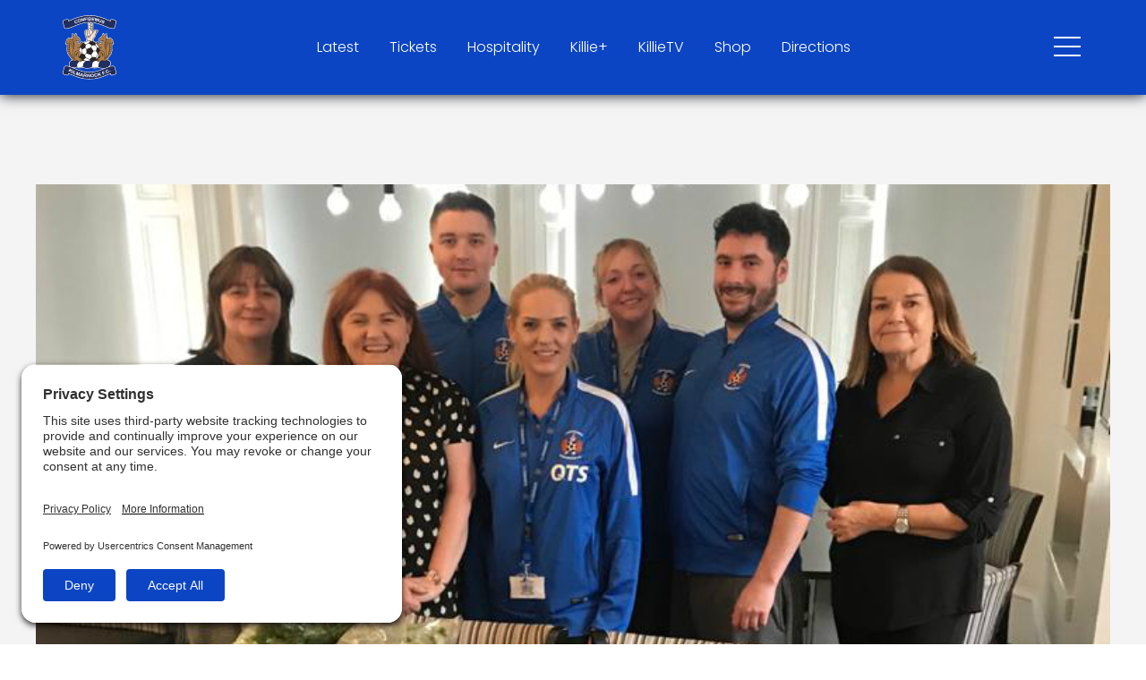

--- FILE ---
content_type: text/html; charset=UTF-8
request_url: https://kilmarnockfc.co.uk/news/donation-to-east-ayrshire-foodbank/
body_size: 10863
content:
<!doctype html>
<!--[if lt IE 7]>      <html class="no-js lt-ie9 lt-ie8 lt-ie7"> <![endif]-->
<!--[if IE 7]>         <html class="no-js lt-ie9 lt-ie8"> <![endif]-->
<!--[if IE 8]>         <html class="no-js lt-ie9"> <![endif]-->
<!--[if gt IE 8]><!--> <html class="no-js" lang="en"> <!--<![endif]-->
<head>
	<!-- Google Tag Manager -->
		<script type="text/javascript">
		window.dataLayer = window.dataLayer || [];
		function gtag() {
			dataLayer.push(arguments);
		}
		gtag("consent", "default", {
			ad_user_data: "denied",
			ad_personalization: "denied",
			ad_storage: "denied",
			analytics_storage: "denied",
			wait_for_update: 2000
		});
		gtag("set", "ads_data_redaction", true);
	</script>
	<script type="text/javascript">
		(function (w, d, s, l, i) {
			w[l] = w[l] || [];
			w[l].push({'gtm.start': new Date().getTime(), event: 'gtm.js'});
			var f = d.getElementsByTagName(s)[0],
				j = d.createElement(s),
				dl = l != 'dataLayer'
					? '&l=' + l
					: '';
			j.async = true;
			j.src = 'https://www.googletagmanager.com/gtm.js?id=' + i + dl;
			f.parentNode.insertBefore(j, f);
		})(window, document, 'script', 'dataLayer', 'GTM-WHP9FWW');
	</script>
	<!-- End Google Tag Manager -->

	<meta charset="utf-8">
	<meta http-equiv="x-ua-compatible" content="ie=edge">
	<meta name="viewport" content="width=device-width, initial-scale=1">

	<meta name="apple-mobile-web-app-capable" content="yes">
	<meta name="apple-mobile-web-app-status-bar-style" content="default">

	<link rel="apple-touch-icon" sizes="57x57" href="/app-icons/apple-icon-57x57.png">
	<link rel="apple-touch-icon" sizes="60x60" href="/app-icons/apple-icon-60x60.png">
	<link rel="apple-touch-icon" sizes="72x72" href="/app-icons/apple-icon-72x72.png">
	<link rel="apple-touch-icon" sizes="76x76" href="/app-icons/apple-icon-76x76.png">
	<link rel="apple-touch-icon" sizes="114x114" href="/app-icons/apple-icon-114x114.png">
	<link rel="apple-touch-icon" sizes="120x120" href="/app-icons/apple-icon-120x120.png">
	<link rel="apple-touch-icon" sizes="144x144" href="/app-icons/apple-icon-144x144.png">
	<link rel="apple-touch-icon" sizes="152x152" href="/app-icons/apple-icon-152x152.png">
	<link rel="apple-touch-icon" sizes="180x180" href="/app-icons/apple-icon-180x180.png">
	<link rel="icon" type="image/png" sizes="192x192"  href="/app-icons/android-icon-192x192.png">
	<link rel="icon" type="image/png" sizes="32x32" href="/app-icons/favicon-32x32.png">
	<link rel="icon" type="image/png" sizes="96x96" href="/app-icons/favicon-96x96.png">
	<link rel="icon" type="image/png" sizes="16x16" href="/app-icons/favicon-16x16.png">
	<link rel="manifest" href="/manifest.json">
	<meta name="msapplication-TileColor" content="#0C45C4">
	<meta name="msapplication-TileImage" content="/app-icons/ms-icon-144x144.png">
	<meta name="theme-color" content="#0C45C4">

	<!--[if lt IE 9]>
	<script src="https://oss.maxcdn.com/libs/html5shiv/3.7.0/html5shiv.js"></script>
	<script src="https://oss.maxcdn.com/libs/respond.js/1.4.2/respond.min.js"></script>
	<![endif]-->
	<meta name='robots' content='index, follow, max-image-preview:large, max-snippet:-1, max-video-preview:-1' />
	<style>img:is([sizes="auto" i], [sizes^="auto," i]) { contain-intrinsic-size: 3000px 1500px }</style>
	
	<!-- This site is optimized with the Yoast SEO plugin v25.9 - https://yoast.com/wordpress/plugins/seo/ -->
	<title>Donation to East Ayrshire Foodbank - Kilmarnock FC</title>
	<link rel="canonical" href="https://kilmarnockfc.co.uk/news/donation-to-east-ayrshire-foodbank/" />
	<meta property="og:locale" content="en_GB" />
	<meta property="og:type" content="article" />
	<meta property="og:title" content="Donation to East Ayrshire Foodbank - Kilmarnock FC" />
	<meta property="og:url" content="https://kilmarnockfc.co.uk/news/donation-to-east-ayrshire-foodbank/" />
	<meta property="og:site_name" content="Kilmarnock FC" />
	<meta property="article:published_time" content="2020-03-19T16:54:33+00:00" />
	<meta property="article:modified_time" content="2020-03-24T16:51:42+00:00" />
	<meta property="og:image" content="https://kilmarnockfc.co.uk/wp-content/uploads/2020/03/Foodbank1.jpg" />
	<meta property="og:image:width" content="764" />
	<meta property="og:image:height" content="432" />
	<meta property="og:image:type" content="image/jpeg" />
	<meta name="author" content="Scott McClymont" />
	<meta name="twitter:card" content="summary_large_image" />
	<meta name="twitter:label1" content="Written by" />
	<meta name="twitter:data1" content="Scott McClymont" />
	<script type="application/ld+json" class="yoast-schema-graph">{"@context":"https://schema.org","@graph":[{"@type":"WebPage","@id":"https://kilmarnockfc.co.uk/news/donation-to-east-ayrshire-foodbank/","url":"https://kilmarnockfc.co.uk/news/donation-to-east-ayrshire-foodbank/","name":"Donation to East Ayrshire Foodbank - Kilmarnock FC","isPartOf":{"@id":"https://kilmarnockfc.co.uk/#website"},"primaryImageOfPage":{"@id":"https://kilmarnockfc.co.uk/news/donation-to-east-ayrshire-foodbank/#primaryimage"},"image":{"@id":"https://kilmarnockfc.co.uk/news/donation-to-east-ayrshire-foodbank/#primaryimage"},"thumbnailUrl":"https://kilmarnockfc.co.uk/wp-content/uploads/2020/03/Foodbank1.jpg","datePublished":"2020-03-19T16:54:33+00:00","dateModified":"2020-03-24T16:51:42+00:00","author":{"@id":"https://kilmarnockfc.co.uk/#/schema/person/fbfa75aa1b74feed1dba9fad0363e04f"},"breadcrumb":{"@id":"https://kilmarnockfc.co.uk/news/donation-to-east-ayrshire-foodbank/#breadcrumb"},"inLanguage":"en-GB","potentialAction":[{"@type":"ReadAction","target":["https://kilmarnockfc.co.uk/news/donation-to-east-ayrshire-foodbank/"]}]},{"@type":"ImageObject","inLanguage":"en-GB","@id":"https://kilmarnockfc.co.uk/news/donation-to-east-ayrshire-foodbank/#primaryimage","url":"https://kilmarnockfc.co.uk/wp-content/uploads/2020/03/Foodbank1.jpg","contentUrl":"https://kilmarnockfc.co.uk/wp-content/uploads/2020/03/Foodbank1.jpg","width":764,"height":432},{"@type":"BreadcrumbList","@id":"https://kilmarnockfc.co.uk/news/donation-to-east-ayrshire-foodbank/#breadcrumb","itemListElement":[{"@type":"ListItem","position":1,"name":"Home","item":"https://kilmarnockfc.co.uk/"},{"@type":"ListItem","position":2,"name":"News","item":"https://kilmarnockfc.co.uk/news/"},{"@type":"ListItem","position":3,"name":"Donation to East Ayrshire Foodbank"}]},{"@type":"WebSite","@id":"https://kilmarnockfc.co.uk/#website","url":"https://kilmarnockfc.co.uk/","name":"Kilmarnock FC","description":"Official Website","potentialAction":[{"@type":"SearchAction","target":{"@type":"EntryPoint","urlTemplate":"https://kilmarnockfc.co.uk/?s={search_term_string}"},"query-input":{"@type":"PropertyValueSpecification","valueRequired":true,"valueName":"search_term_string"}}],"inLanguage":"en-GB"},{"@type":"Person","@id":"https://kilmarnockfc.co.uk/#/schema/person/fbfa75aa1b74feed1dba9fad0363e04f","name":"Scott McClymont","image":{"@type":"ImageObject","inLanguage":"en-GB","@id":"https://kilmarnockfc.co.uk/#/schema/person/image/","url":"https://secure.gravatar.com/avatar/a6e08e0320c05d2e5ca721584a03e9cc?s=96&d=mm&r=g","contentUrl":"https://secure.gravatar.com/avatar/a6e08e0320c05d2e5ca721584a03e9cc?s=96&d=mm&r=g","caption":"Scott McClymont"},"url":"https://kilmarnockfc.co.uk/news/author/scott-m/"}]}</script>
	<!-- / Yoast SEO plugin. -->


<link rel='dns-prefetch' href='//cdnjs.cloudflare.com' />
<link rel='dns-prefetch' href='//cdn.jsdelivr.net' />
<link rel='dns-prefetch' href='//maps.googleapis.com' />
<link rel='dns-prefetch' href='//www.google.com' />
<link rel='dns-prefetch' href='//fonts.googleapis.com' />
<link rel='dns-prefetch' href='//use.typekit.net' />
<link rel="alternate" type="application/rss+xml" title="Kilmarnock FC &raquo; Donation to East Ayrshire Foodbank Comments Feed" href="https://kilmarnockfc.co.uk/news/donation-to-east-ayrshire-foodbank/feed/" />
<script type="text/javascript">
/* <![CDATA[ */
window._wpemojiSettings = {"baseUrl":"https:\/\/s.w.org\/images\/core\/emoji\/15.0.3\/72x72\/","ext":".png","svgUrl":"https:\/\/s.w.org\/images\/core\/emoji\/15.0.3\/svg\/","svgExt":".svg","source":{"concatemoji":"https:\/\/kilmarnockfc.co.uk\/wp-includes\/js\/wp-emoji-release.min.js?ver=6.7.1"}};
/*! This file is auto-generated */
!function(i,n){var o,s,e;function c(e){try{var t={supportTests:e,timestamp:(new Date).valueOf()};sessionStorage.setItem(o,JSON.stringify(t))}catch(e){}}function p(e,t,n){e.clearRect(0,0,e.canvas.width,e.canvas.height),e.fillText(t,0,0);var t=new Uint32Array(e.getImageData(0,0,e.canvas.width,e.canvas.height).data),r=(e.clearRect(0,0,e.canvas.width,e.canvas.height),e.fillText(n,0,0),new Uint32Array(e.getImageData(0,0,e.canvas.width,e.canvas.height).data));return t.every(function(e,t){return e===r[t]})}function u(e,t,n){switch(t){case"flag":return n(e,"\ud83c\udff3\ufe0f\u200d\u26a7\ufe0f","\ud83c\udff3\ufe0f\u200b\u26a7\ufe0f")?!1:!n(e,"\ud83c\uddfa\ud83c\uddf3","\ud83c\uddfa\u200b\ud83c\uddf3")&&!n(e,"\ud83c\udff4\udb40\udc67\udb40\udc62\udb40\udc65\udb40\udc6e\udb40\udc67\udb40\udc7f","\ud83c\udff4\u200b\udb40\udc67\u200b\udb40\udc62\u200b\udb40\udc65\u200b\udb40\udc6e\u200b\udb40\udc67\u200b\udb40\udc7f");case"emoji":return!n(e,"\ud83d\udc26\u200d\u2b1b","\ud83d\udc26\u200b\u2b1b")}return!1}function f(e,t,n){var r="undefined"!=typeof WorkerGlobalScope&&self instanceof WorkerGlobalScope?new OffscreenCanvas(300,150):i.createElement("canvas"),a=r.getContext("2d",{willReadFrequently:!0}),o=(a.textBaseline="top",a.font="600 32px Arial",{});return e.forEach(function(e){o[e]=t(a,e,n)}),o}function t(e){var t=i.createElement("script");t.src=e,t.defer=!0,i.head.appendChild(t)}"undefined"!=typeof Promise&&(o="wpEmojiSettingsSupports",s=["flag","emoji"],n.supports={everything:!0,everythingExceptFlag:!0},e=new Promise(function(e){i.addEventListener("DOMContentLoaded",e,{once:!0})}),new Promise(function(t){var n=function(){try{var e=JSON.parse(sessionStorage.getItem(o));if("object"==typeof e&&"number"==typeof e.timestamp&&(new Date).valueOf()<e.timestamp+604800&&"object"==typeof e.supportTests)return e.supportTests}catch(e){}return null}();if(!n){if("undefined"!=typeof Worker&&"undefined"!=typeof OffscreenCanvas&&"undefined"!=typeof URL&&URL.createObjectURL&&"undefined"!=typeof Blob)try{var e="postMessage("+f.toString()+"("+[JSON.stringify(s),u.toString(),p.toString()].join(",")+"));",r=new Blob([e],{type:"text/javascript"}),a=new Worker(URL.createObjectURL(r),{name:"wpTestEmojiSupports"});return void(a.onmessage=function(e){c(n=e.data),a.terminate(),t(n)})}catch(e){}c(n=f(s,u,p))}t(n)}).then(function(e){for(var t in e)n.supports[t]=e[t],n.supports.everything=n.supports.everything&&n.supports[t],"flag"!==t&&(n.supports.everythingExceptFlag=n.supports.everythingExceptFlag&&n.supports[t]);n.supports.everythingExceptFlag=n.supports.everythingExceptFlag&&!n.supports.flag,n.DOMReady=!1,n.readyCallback=function(){n.DOMReady=!0}}).then(function(){return e}).then(function(){var e;n.supports.everything||(n.readyCallback(),(e=n.source||{}).concatemoji?t(e.concatemoji):e.wpemoji&&e.twemoji&&(t(e.twemoji),t(e.wpemoji)))}))}((window,document),window._wpemojiSettings);
/* ]]> */
</script>
<style id='wp-emoji-styles-inline-css' type='text/css'>

	img.wp-smiley, img.emoji {
		display: inline !important;
		border: none !important;
		box-shadow: none !important;
		height: 1em !important;
		width: 1em !important;
		margin: 0 0.07em !important;
		vertical-align: -0.1em !important;
		background: none !important;
		padding: 0 !important;
	}
</style>
<link rel='stylesheet' id='wp-block-library-css' href='https://kilmarnockfc.co.uk/wp-includes/css/dist/block-library/style.min.css?ver=6.7.1' type='text/css' media='all' />
<style id='classic-theme-styles-inline-css' type='text/css'>
/*! This file is auto-generated */
.wp-block-button__link{color:#fff;background-color:#32373c;border-radius:9999px;box-shadow:none;text-decoration:none;padding:calc(.667em + 2px) calc(1.333em + 2px);font-size:1.125em}.wp-block-file__button{background:#32373c;color:#fff;text-decoration:none}
</style>
<style id='global-styles-inline-css' type='text/css'>
:root{--wp--preset--aspect-ratio--square: 1;--wp--preset--aspect-ratio--4-3: 4/3;--wp--preset--aspect-ratio--3-4: 3/4;--wp--preset--aspect-ratio--3-2: 3/2;--wp--preset--aspect-ratio--2-3: 2/3;--wp--preset--aspect-ratio--16-9: 16/9;--wp--preset--aspect-ratio--9-16: 9/16;--wp--preset--color--black: #000000;--wp--preset--color--cyan-bluish-gray: #abb8c3;--wp--preset--color--white: #ffffff;--wp--preset--color--pale-pink: #f78da7;--wp--preset--color--vivid-red: #cf2e2e;--wp--preset--color--luminous-vivid-orange: #ff6900;--wp--preset--color--luminous-vivid-amber: #fcb900;--wp--preset--color--light-green-cyan: #7bdcb5;--wp--preset--color--vivid-green-cyan: #00d084;--wp--preset--color--pale-cyan-blue: #8ed1fc;--wp--preset--color--vivid-cyan-blue: #0693e3;--wp--preset--color--vivid-purple: #9b51e0;--wp--preset--gradient--vivid-cyan-blue-to-vivid-purple: linear-gradient(135deg,rgba(6,147,227,1) 0%,rgb(155,81,224) 100%);--wp--preset--gradient--light-green-cyan-to-vivid-green-cyan: linear-gradient(135deg,rgb(122,220,180) 0%,rgb(0,208,130) 100%);--wp--preset--gradient--luminous-vivid-amber-to-luminous-vivid-orange: linear-gradient(135deg,rgba(252,185,0,1) 0%,rgba(255,105,0,1) 100%);--wp--preset--gradient--luminous-vivid-orange-to-vivid-red: linear-gradient(135deg,rgba(255,105,0,1) 0%,rgb(207,46,46) 100%);--wp--preset--gradient--very-light-gray-to-cyan-bluish-gray: linear-gradient(135deg,rgb(238,238,238) 0%,rgb(169,184,195) 100%);--wp--preset--gradient--cool-to-warm-spectrum: linear-gradient(135deg,rgb(74,234,220) 0%,rgb(151,120,209) 20%,rgb(207,42,186) 40%,rgb(238,44,130) 60%,rgb(251,105,98) 80%,rgb(254,248,76) 100%);--wp--preset--gradient--blush-light-purple: linear-gradient(135deg,rgb(255,206,236) 0%,rgb(152,150,240) 100%);--wp--preset--gradient--blush-bordeaux: linear-gradient(135deg,rgb(254,205,165) 0%,rgb(254,45,45) 50%,rgb(107,0,62) 100%);--wp--preset--gradient--luminous-dusk: linear-gradient(135deg,rgb(255,203,112) 0%,rgb(199,81,192) 50%,rgb(65,88,208) 100%);--wp--preset--gradient--pale-ocean: linear-gradient(135deg,rgb(255,245,203) 0%,rgb(182,227,212) 50%,rgb(51,167,181) 100%);--wp--preset--gradient--electric-grass: linear-gradient(135deg,rgb(202,248,128) 0%,rgb(113,206,126) 100%);--wp--preset--gradient--midnight: linear-gradient(135deg,rgb(2,3,129) 0%,rgb(40,116,252) 100%);--wp--preset--font-size--small: 13px;--wp--preset--font-size--medium: 20px;--wp--preset--font-size--large: 36px;--wp--preset--font-size--x-large: 42px;--wp--preset--spacing--20: 0.44rem;--wp--preset--spacing--30: 0.67rem;--wp--preset--spacing--40: 1rem;--wp--preset--spacing--50: 1.5rem;--wp--preset--spacing--60: 2.25rem;--wp--preset--spacing--70: 3.38rem;--wp--preset--spacing--80: 5.06rem;--wp--preset--shadow--natural: 6px 6px 9px rgba(0, 0, 0, 0.2);--wp--preset--shadow--deep: 12px 12px 50px rgba(0, 0, 0, 0.4);--wp--preset--shadow--sharp: 6px 6px 0px rgba(0, 0, 0, 0.2);--wp--preset--shadow--outlined: 6px 6px 0px -3px rgba(255, 255, 255, 1), 6px 6px rgba(0, 0, 0, 1);--wp--preset--shadow--crisp: 6px 6px 0px rgba(0, 0, 0, 1);}:where(.is-layout-flex){gap: 0.5em;}:where(.is-layout-grid){gap: 0.5em;}body .is-layout-flex{display: flex;}.is-layout-flex{flex-wrap: wrap;align-items: center;}.is-layout-flex > :is(*, div){margin: 0;}body .is-layout-grid{display: grid;}.is-layout-grid > :is(*, div){margin: 0;}:where(.wp-block-columns.is-layout-flex){gap: 2em;}:where(.wp-block-columns.is-layout-grid){gap: 2em;}:where(.wp-block-post-template.is-layout-flex){gap: 1.25em;}:where(.wp-block-post-template.is-layout-grid){gap: 1.25em;}.has-black-color{color: var(--wp--preset--color--black) !important;}.has-cyan-bluish-gray-color{color: var(--wp--preset--color--cyan-bluish-gray) !important;}.has-white-color{color: var(--wp--preset--color--white) !important;}.has-pale-pink-color{color: var(--wp--preset--color--pale-pink) !important;}.has-vivid-red-color{color: var(--wp--preset--color--vivid-red) !important;}.has-luminous-vivid-orange-color{color: var(--wp--preset--color--luminous-vivid-orange) !important;}.has-luminous-vivid-amber-color{color: var(--wp--preset--color--luminous-vivid-amber) !important;}.has-light-green-cyan-color{color: var(--wp--preset--color--light-green-cyan) !important;}.has-vivid-green-cyan-color{color: var(--wp--preset--color--vivid-green-cyan) !important;}.has-pale-cyan-blue-color{color: var(--wp--preset--color--pale-cyan-blue) !important;}.has-vivid-cyan-blue-color{color: var(--wp--preset--color--vivid-cyan-blue) !important;}.has-vivid-purple-color{color: var(--wp--preset--color--vivid-purple) !important;}.has-black-background-color{background-color: var(--wp--preset--color--black) !important;}.has-cyan-bluish-gray-background-color{background-color: var(--wp--preset--color--cyan-bluish-gray) !important;}.has-white-background-color{background-color: var(--wp--preset--color--white) !important;}.has-pale-pink-background-color{background-color: var(--wp--preset--color--pale-pink) !important;}.has-vivid-red-background-color{background-color: var(--wp--preset--color--vivid-red) !important;}.has-luminous-vivid-orange-background-color{background-color: var(--wp--preset--color--luminous-vivid-orange) !important;}.has-luminous-vivid-amber-background-color{background-color: var(--wp--preset--color--luminous-vivid-amber) !important;}.has-light-green-cyan-background-color{background-color: var(--wp--preset--color--light-green-cyan) !important;}.has-vivid-green-cyan-background-color{background-color: var(--wp--preset--color--vivid-green-cyan) !important;}.has-pale-cyan-blue-background-color{background-color: var(--wp--preset--color--pale-cyan-blue) !important;}.has-vivid-cyan-blue-background-color{background-color: var(--wp--preset--color--vivid-cyan-blue) !important;}.has-vivid-purple-background-color{background-color: var(--wp--preset--color--vivid-purple) !important;}.has-black-border-color{border-color: var(--wp--preset--color--black) !important;}.has-cyan-bluish-gray-border-color{border-color: var(--wp--preset--color--cyan-bluish-gray) !important;}.has-white-border-color{border-color: var(--wp--preset--color--white) !important;}.has-pale-pink-border-color{border-color: var(--wp--preset--color--pale-pink) !important;}.has-vivid-red-border-color{border-color: var(--wp--preset--color--vivid-red) !important;}.has-luminous-vivid-orange-border-color{border-color: var(--wp--preset--color--luminous-vivid-orange) !important;}.has-luminous-vivid-amber-border-color{border-color: var(--wp--preset--color--luminous-vivid-amber) !important;}.has-light-green-cyan-border-color{border-color: var(--wp--preset--color--light-green-cyan) !important;}.has-vivid-green-cyan-border-color{border-color: var(--wp--preset--color--vivid-green-cyan) !important;}.has-pale-cyan-blue-border-color{border-color: var(--wp--preset--color--pale-cyan-blue) !important;}.has-vivid-cyan-blue-border-color{border-color: var(--wp--preset--color--vivid-cyan-blue) !important;}.has-vivid-purple-border-color{border-color: var(--wp--preset--color--vivid-purple) !important;}.has-vivid-cyan-blue-to-vivid-purple-gradient-background{background: var(--wp--preset--gradient--vivid-cyan-blue-to-vivid-purple) !important;}.has-light-green-cyan-to-vivid-green-cyan-gradient-background{background: var(--wp--preset--gradient--light-green-cyan-to-vivid-green-cyan) !important;}.has-luminous-vivid-amber-to-luminous-vivid-orange-gradient-background{background: var(--wp--preset--gradient--luminous-vivid-amber-to-luminous-vivid-orange) !important;}.has-luminous-vivid-orange-to-vivid-red-gradient-background{background: var(--wp--preset--gradient--luminous-vivid-orange-to-vivid-red) !important;}.has-very-light-gray-to-cyan-bluish-gray-gradient-background{background: var(--wp--preset--gradient--very-light-gray-to-cyan-bluish-gray) !important;}.has-cool-to-warm-spectrum-gradient-background{background: var(--wp--preset--gradient--cool-to-warm-spectrum) !important;}.has-blush-light-purple-gradient-background{background: var(--wp--preset--gradient--blush-light-purple) !important;}.has-blush-bordeaux-gradient-background{background: var(--wp--preset--gradient--blush-bordeaux) !important;}.has-luminous-dusk-gradient-background{background: var(--wp--preset--gradient--luminous-dusk) !important;}.has-pale-ocean-gradient-background{background: var(--wp--preset--gradient--pale-ocean) !important;}.has-electric-grass-gradient-background{background: var(--wp--preset--gradient--electric-grass) !important;}.has-midnight-gradient-background{background: var(--wp--preset--gradient--midnight) !important;}.has-small-font-size{font-size: var(--wp--preset--font-size--small) !important;}.has-medium-font-size{font-size: var(--wp--preset--font-size--medium) !important;}.has-large-font-size{font-size: var(--wp--preset--font-size--large) !important;}.has-x-large-font-size{font-size: var(--wp--preset--font-size--x-large) !important;}
:where(.wp-block-post-template.is-layout-flex){gap: 1.25em;}:where(.wp-block-post-template.is-layout-grid){gap: 1.25em;}
:where(.wp-block-columns.is-layout-flex){gap: 2em;}:where(.wp-block-columns.is-layout-grid){gap: 2em;}
:root :where(.wp-block-pullquote){font-size: 1.5em;line-height: 1.6;}
</style>
<link rel='stylesheet' id='googleIcon-fonts-css' href='https://fonts.googleapis.com/icon?family=Material+Icons&#038;ver=6.7.1' type='text/css' media='all' />
<link rel='stylesheet' id='adobe-fonts-css' href='https://use.typekit.net/qrl4ity.css?ver=6.7.1' type='text/css' media='all' />
<link rel='stylesheet' id='theme-style-css' href='https://kilmarnockfc.co.uk/wp-content/themes/website-kilmarnock-football-club/style.css?ver=3.7.6' type='text/css' media='all' />
<link rel='stylesheet' id='webpack-style-css' href='https://kilmarnockfc.co.uk/wp-content/themes/website-kilmarnock-football-club/dist/style.css?ver=3.7.6' type='text/css' media='all' />
<link rel='stylesheet' id='animate-style-css' href='https://kilmarnockfc.co.uk/wp-content/themes/website-kilmarnock-football-club/_includes/libraries/animate.css?ver=3.7.6' type='text/css' media='all' />
<script type="text/javascript" src="https://kilmarnockfc.co.uk/wp-includes/js/jquery/jquery.min.js?ver=3.7.1" id="jquery-core-js"></script>
<script type="text/javascript" src="https://kilmarnockfc.co.uk/wp-includes/js/jquery/jquery-migrate.min.js?ver=3.4.1" id="jquery-migrate-js"></script>
<link rel="https://api.w.org/" href="https://kilmarnockfc.co.uk/wp-json/" /><link rel="alternate" title="JSON" type="application/json" href="https://kilmarnockfc.co.uk/wp-json/wp/v2/posts/7646" /><link rel="EditURI" type="application/rsd+xml" title="RSD" href="https://kilmarnockfc.co.uk/xmlrpc.php?rsd" />
<link rel='shortlink' href='https://kilmarnockfc.co.uk/?p=7646' />
<link rel="alternate" title="oEmbed (JSON)" type="application/json+oembed" href="https://kilmarnockfc.co.uk/wp-json/oembed/1.0/embed?url=https%3A%2F%2Fkilmarnockfc.co.uk%2Fnews%2Fdonation-to-east-ayrshire-foodbank%2F" />
<link rel="alternate" title="oEmbed (XML)" type="text/xml+oembed" href="https://kilmarnockfc.co.uk/wp-json/oembed/1.0/embed?url=https%3A%2F%2Fkilmarnockfc.co.uk%2Fnews%2Fdonation-to-east-ayrshire-foodbank%2F&#038;format=xml" />

</head>
<body class="post-template-default single single-post postid-7646 single-format-standard theme__default">

			<!-- Google Tag Manager (noscript) -->
		<noscript><iframe src="https://www.googletagmanager.com/ns.html?id=GTM-WHP9FWW"
		height="0" width="0" style="display:none;visibility:hidden"></iframe></noscript>
		<!-- End Google Tag Manager (noscript) -->
	
	<!--[if lt IE 7]>
	<div class="alert alert-warning alert-dismissible" role="alert" id="browser-warning">
		<button type="button" class="close" data-dismiss="alert" aria-label="Close"><span aria-hidden="true">&times;</span></button>
		<strong>Hello!</strong> You are using an old browser. Try <a href="http://www.browsehappy.com" target="_NEW"><strong>upgrading</strong></a> for better a browsing experience.
	</div>
	<![endif]-->
	<div id="container__site">
		<div id="react-api-root"></div>
		<header id="header__site" class="">
    <div class="row justify-content-between align-items-center">
        <div class="col-auto header__brand">
            <a href="/"><img src="https://kilmarnockfc.co.uk/wp-content/themes/website-kilmarnock-football-club/static/assets/branding/kfc-logo-badge-white-stroke.svg" alt=""></a>
        </div>
        <div class="col header__navlinks text-center">
            <ul class="nolist d-none d-md-block">
                                    <li><a href="https://kilmarnockfc.co.uk/news/" target="">Latest</a></li>
                                    <li><a href="https://kilmarnockfc.ticketco.events/uk/en" target="_blank">Tickets</a></li>
                                    <li><a href="https://kilmarnockfchospitality.ticketco.events/uk/en" target="_blank">Hospitality</a></li>
                                    <li><a href="https://store.lokkaroom.com/pages/kilmarnock-fc" target="_blank">Killie+</a></li>
                                    <li><a href="https://tv.kilmarnockfc.co.uk/" target="_blank">KillieTV</a></li>
                                    <li><a href="https://killieshop.co.uk/" target="_blank">Shop</a></li>
                                    <li><a href="https://kilmarnockfc.co.uk/club/visiting-rugby-park/" target="">Directions</a></li>
                            </ul>
            <ul class="nolist d-block d-md-none">
                <li><a href="https://kilmarnockfc.ticketco.events/uk/en" target="_BLANK"><img src="https://kilmarnockfc.co.uk/wp-content/themes/website-kilmarnock-football-club/static/assets/icons/svg/light/ticket.svg" alt=""></a></li>
                <li><a href="https://killieshop.co.uk/" target="_BLANK"><img src="https://kilmarnockfc.co.uk/wp-content/themes/website-kilmarnock-football-club/static/assets/icons/svg/light/killie-top.svg" alt=""></a></li>
            </ul>
        </div>
        <div class="col-auto header__menu">
            <div class="shirt-overlay">
                <img src="https://kilmarnockfc.co.uk/wp-content/themes/website-kilmarnock-football-club/static/assets/branding/trial-shirt.svg" alt="">
            </div>
            <div class="menu__button" id="menuButton">
                <div class="menu__button_line"></div>
                <div class="menu__button_line"></div>
                <div class="menu__button_line"></div>
            </div>
        </div>
    </div>
</header>

<div id="navigation__container" class="">
    <div class="navigation__mobilecontainer">
        <div class="d-flex flex-column flex-md-row">
            <div class="navigation__mainnav">
                <div class="row">
                    <div class="col-12 navigation__search">
                        <form action="/" method="GET">
                            <input type="text" name="s" value="" placeholder="Search" autocomplete="off">
                        </form>
                    </div>
                    <div class="col-12">
                        <div class="menu-main-navigation-container"><ul id="menu-main-navigation" class="nolist"><li id="menu_item-38" class="tier_0__li  "><a href="https://kilmarnockfc.co.uk/matches/" class="tier_0__a">Match Centre</a></li>
<li id="menu_item-43" class="tier_0__li  "><a href="https://kilmarnockfc.co.uk/news/" class="tier_0__a">News</a></li>
<li id="menu_item-39" class="tier_0__li  "><a href="https://kilmarnockfc.co.uk/tickets/" class="tier_0__a">Ticketing</a></li>
<li id="menu_item-44" class="tier_0__li  "><a href="https://kilmarnockfc.co.uk/academy/" class="tier_0__a">Academy</a></li>
<li id="menu_item-40" class="tier_0__li  "><a href="https://kilmarnockfc.co.uk/hospitality/" class="tier_0__a">Hospitality</a></li>
<li id="menu_item-45" class="tier_0__li  "><a href="https://kilmarnockfc.co.uk/community/" class="tier_0__a">Community</a></li>
<li id="menu_item-41" class="tier_0__li  "><a href="https://kilmarnockfc.co.uk/club/" class="tier_0__a">Club</a></li>
<li id="menu_item-46" class="tier_0__li  "><a href="https://kilmarnockfc.co.uk/commercial/" class="tier_0__a">Commercial</a></li>
<li id="menu_item-139" class="tier_0__li  "><a href="https://kilmarnockfc.co.uk/squads/first-team/" class="tier_0__a">Squads</a></li>
<li id="menu_item-47" class="tier_0__li  "><a href="https://kilmarnockfc.co.uk/contact/" class="tier_0__a">Contact</a></li>
<li id="menu_item-62856" class="tier_0__li  "><a href="https://kilmarnockfc.co.uk/prize-draw/" class="tier_0__a">Pitch In</a></li>
</ul></div>                    </div>
                    <div class="col-12 navigation__social">
                        <div class="row">
                            <div class="col-12 order-xl-12 follow__label">Follow</div>
                                                                                            <div class="col-4 col-xl-12 order-xl-3 follow__channel"><a href="https://www.instagram.com/kilmarnockfc/" target="_BLANK"><img src="https://kilmarnockfc.co.uk/wp-content/themes/website-kilmarnock-football-club/static/assets/icons/png/icon_instagram.png" alt=""></a></div>
                                                                                                                        <div class="col-4 col-xl-12 order-xl-2 follow__channel"><a href="https://twitter.com/KilmarnockFC" target="_BLANK"><img src="https://kilmarnockfc.co.uk/wp-content/themes/website-kilmarnock-football-club/static/assets/icons/png/icon_twitter.png" alt=""></a></div>
                                                                                                                        <div class="col-4 col-xl-12 order-xl-1 follow__channel"><a href="https://www.facebook.com/KilmarnockFC" target="_BLANK"><img src="https://kilmarnockfc.co.uk/wp-content/themes/website-kilmarnock-football-club/static/assets/icons/png/icon_facebook.png" alt=""></a></div>
                                                    </div>
                    </div>
                </div>
            </div>
            
            <!-- NEW JS DRIVEN -->
            <div class="navigation__matchdata_v2">
                <div id="react-menu-api-root"></div>
            </div>
        </div>
    </div>
</div>
		<div id="content__main">
<div id="view__article">
    <div class="container">

        <div class="row">
            <div class="col-12 article__ad_top d-flex d-sm-none">
                <div class="ad__container">
                    <div class="ad__content">
                        <a href="https://www.jamesfrew.co.uk/?utm_source=kilmarnockfc&utm_medium=referral&utm_campaign=2025" class="adTracking adImpression"
                            data-partner="James Frew"
                            data-advert="James Frew - Leaderboard"
                            data-adlocation="News - Article" target="_BLANK"><img
                                src="https://kilmarnockfc.co.uk/wp-content/uploads/2023/06/james-frew-leaderboard.png" alt=""></a>
                    </div>
                </div>
            </div>

            <div class="col-12">
                <div id="article__image">
                    <img src="https://kilmarnockfc.co.uk/wp-content/uploads/2020/03/Foodbank1.jpg" alt="">
                </div>
            </div>
        </div>

        <div class="row article__container">
            <div class="col article__ad d-none d-sm-flex">
                <div class="ad__container">
                    <div class="ad__content">
                        <a href="https://www.jamesfrew.co.uk/?utm_source=kilmarnockfc&utm_medium=referral&utm_campaign=2025" class="adTracking adImpression"
                            data-partner="James Frew"
                            data-advert="James Frew - Skyscraper"
                            data-adlocation="News - Article" target="_BLANK"><img
                                src="https://kilmarnockfc.co.uk/wp-content/uploads/2023/06/james-frew-skyscraper.png" alt=""></a>
                    </div>
                </div>
            </div>
            <div class="col article__content-container">
                <div id="article__content">
                    <div class="article__meta row">
                        <div class="meta__category col-12 col-sm-auto">
                            <ul class="nolist"><li>Community News</li></ul>                        </div>
                        <div class="meta__time col-12 col-sm">
                            <img src="https://kilmarnockfc.co.uk/wp-content/themes/website-kilmarnock-football-club/static/assets/icons/svg/icon--blue-watch.svg" alt="">
                            March 19 2020                        </div>
                    </div>
                    <div class="article__title">
                        <h1>Donation to East Ayrshire Foodbank</h1>
                        <hr class="hr__pl">
                    </div>
                    <div class="article__body">
                        <p><strong>While the football shutdown due to the Coronavirus pandemic continues, Kilmarnock Football Club has continued to play a part in the local community during these tough and unprecedented times.</strong></p>
<p>With training and football activities on hold for the foreseeable future, members of our Hospitality team kindly delivered fresh food to East Ayrshire Foodbank on Thursday afternoon to help those who need it most of all.</p>
<p>In recent seasons, the club has supported the foodbank with a collection held before a first team fixture through the season, gathering a huge response from supporters, players and staff alike.</p>
<p><a href="https://ayrshireeast.foodbank.org.uk/"><strong>Find out more about Ayrshire East Foodbank and how you can help</strong></a></p>

                        
                                            </div>
                    <div class="article__footer">

                    </div>
                </div>
            </div>
            <div class="col article__ad d-none d-sm-flex">
                <div class="ad__container">
                    <div class="ad__content">
                    <a href="https://hellorayo.co.uk/clyde/ayrshire/" class="adTracking adImpression"
                            data-partner="Clyde 1"
                            data-advert="Clyde 1 - Skyscraper"
                            data-adlocation="News - Article" target="_BLANK"><img
                                src="https://kilmarnockfc.co.uk/wp-content/uploads/2024/10/SKYSCRAPER.jpg" alt=""></a>
                    </div>
                </div>
            </div>
        </div>

        <div class="row">
            <div class="col-12 article__ad_top d-flex d-sm-none">
                <div class="ad__container">
                    <div class="ad__content">
                        <a href="https://hellorayo.co.uk/clyde/ayrshire/" class="adTracking adImpression"
                            data-partner="Clyde 1"
                            data-advert="Clyde 1 - Leaderboard"
                            data-adlocation="News - Article" target="_BLANK"><img
                                src="https://kilmarnockfc.co.uk/wp-content/uploads/2024/10/LEADERBOARD.jpg" alt=""></a>
                    </div>
                </div>
            </div>
        </div>

        <div class="component__relatedNews">
            <div class="row">
                <div class="col py-5">
                    <h3 class="news__related_title">Related News</h3>
                </div>
            </div>
            <div class="row component__newslist">
                <div class="col">

                                        <div class="swiper-container" id="swiper__relatedNews">
                        <div class="swiper-wrapper">
                            
                                                        <div class="swiper-slide">

                                <a href="https://kilmarnockfc.co.uk/news/christmas-cheer-as-kilmarnock-squad-visit-hospital/" class="d-block component__newsarticle">
                                    <div class="article__image lazyParent">
                                        <div class="lazy-load"
                                            style="background: url(https://kilmarnockfc.co.uk/wp-content/uploads/2025/12/21560473-2x1.jpg); background-position: 50% 50%;"
                                            data-bgsrc="https://kilmarnockfc.co.uk/wp-content/uploads/2025/12/21560473-1366x911.jpg"></div>
                                    </div>
                                    <div class="article__title">
                                        <div class="article__category">
                                            <ul class="nolist"><li>Community News</li><li>General News</li></ul>                                        </div>
                                        <h5>Christmas cheer as Kilmarnock squad visit hospital</h5>
                                    </div>
                                    <div class="article__footer">
                                        <img src="https://kilmarnockfc.co.uk/wp-content/themes/website-kilmarnock-football-club/static/assets/icons/svg/icon--blue-watch.svg"
                                            alt=""> December 23 2025                                    </div>
                                </a>

                            </div>
                            
                                                        <div class="swiper-slide">

                                <a href="https://kilmarnockfc.co.uk/news/killie-surprise-brings-festive-joy-to-young-fan-grayson/" class="d-block component__newsarticle">
                                    <div class="article__image lazyParent">
                                        <div class="lazy-load"
                                            style="background: url(https://kilmarnockfc.co.uk/wp-content/uploads/2025/12/WhatsApp-Image-2025-12-19-at-12.36.32-2-1x1.jpeg); background-position: 50% 50%;"
                                            data-bgsrc="https://kilmarnockfc.co.uk/wp-content/uploads/2025/12/WhatsApp-Image-2025-12-19-at-12.36.32-2-1366x1025.jpeg"></div>
                                    </div>
                                    <div class="article__title">
                                        <div class="article__category">
                                            <ul class="nolist"><li>Club News</li><li>Community News</li></ul>                                        </div>
                                        <h5>Killie Surprise Brings Festive Joy to Young Fan Grayson</h5>
                                    </div>
                                    <div class="article__footer">
                                        <img src="https://kilmarnockfc.co.uk/wp-content/themes/website-kilmarnock-football-club/static/assets/icons/svg/icon--blue-watch.svg"
                                            alt=""> December 22 2025                                    </div>
                                </a>

                            </div>
                            
                                                        <div class="swiper-slide">

                                <a href="https://kilmarnockfc.co.uk/news/football-focused-support-cuts-ayrshire-youth-offending/" class="d-block component__newsarticle">
                                    <div class="article__image lazyParent">
                                        <div class="lazy-load"
                                            style="background: url(https://kilmarnockfc.co.uk/wp-content/uploads/2025/12/Screenshot-2025-12-19-at-13.51.42-2x1.png); background-position: 50% 50%;"
                                            data-bgsrc="https://kilmarnockfc.co.uk/wp-content/uploads/2025/12/Screenshot-2025-12-19-at-13.51.42-1366x757.png"></div>
                                    </div>
                                    <div class="article__title">
                                        <div class="article__category">
                                            <ul class="nolist"><li>Community News</li></ul>                                        </div>
                                        <h5>Football-focused support cuts Ayrshire youth offending</h5>
                                    </div>
                                    <div class="article__footer">
                                        <img src="https://kilmarnockfc.co.uk/wp-content/themes/website-kilmarnock-football-club/static/assets/icons/svg/icon--blue-watch.svg"
                                            alt=""> December 19 2025                                    </div>
                                </a>

                            </div>
                            
                                                        <div class="swiper-slide">

                                <a href="https://kilmarnockfc.co.uk/news/the-killie-community-unveils-ambitious-plans-and-sustainability-investment-for-new-facility/" class="d-block component__newsarticle">
                                    <div class="article__image lazyParent">
                                        <div class="lazy-load"
                                            style="background: url(https://kilmarnockfc.co.uk/wp-content/uploads/2025/11/1C44109E-7912-428B-9055-A535BF272E94-1x1.jpeg); background-position: 50% 50%;"
                                            data-bgsrc="https://kilmarnockfc.co.uk/wp-content/uploads/2025/11/1C44109E-7912-428B-9055-A535BF272E94-1366x1024.jpeg"></div>
                                    </div>
                                    <div class="article__title">
                                        <div class="article__category">
                                            <ul class="nolist"><li>Community News</li><li>General News</li></ul>                                        </div>
                                        <h5>The Killie Community unveils ambitious plans and sustainability investment for new facility</h5>
                                    </div>
                                    <div class="article__footer">
                                        <img src="https://kilmarnockfc.co.uk/wp-content/themes/website-kilmarnock-football-club/static/assets/icons/svg/icon--blue-watch.svg"
                                            alt=""> November 12 2025                                    </div>
                                </a>

                            </div>
                            
                                                        <div class="swiper-slide">

                                <a href="https://kilmarnockfc.co.uk/news/killie-community-win-ayrshire-charity-of-the-year/" class="d-block component__newsarticle">
                                    <div class="article__image lazyParent">
                                        <div class="lazy-load"
                                            style="background: url(https://kilmarnockfc.co.uk/wp-content/uploads/2025/10/WhatsApp-Image-2025-10-14-at-14.56.14-1x1.jpeg); background-position: 50% 50%;"
                                            data-bgsrc="https://kilmarnockfc.co.uk/wp-content/uploads/2025/10/WhatsApp-Image-2025-10-14-at-14.56.14.jpeg"></div>
                                    </div>
                                    <div class="article__title">
                                        <div class="article__category">
                                            <ul class="nolist"><li>Community News</li></ul>                                        </div>
                                        <h5>Killie Community win Ayrshire Charity of the Year</h5>
                                    </div>
                                    <div class="article__footer">
                                        <img src="https://kilmarnockfc.co.uk/wp-content/themes/website-kilmarnock-football-club/static/assets/icons/svg/icon--blue-watch.svg"
                                            alt=""> October 16 2025                                    </div>
                                </a>

                            </div>
                            
                                                        <div class="swiper-slide">

                                <a href="https://kilmarnockfc.co.uk/news/killie-community-hero-kieran-mcmaster/" class="d-block component__newsarticle">
                                    <div class="article__image lazyParent">
                                        <div class="lazy-load"
                                            style="background: url(https://kilmarnockfc.co.uk/wp-content/uploads/2025/09/791a34ee-6b4d-451f-80dd-0bcc0af45677-scaled-e1758201819335-1x1.jpg); background-position: 50% 50%;"
                                            data-bgsrc="https://kilmarnockfc.co.uk/wp-content/uploads/2025/09/791a34ee-6b4d-451f-80dd-0bcc0af45677-scaled-e1758201819335-1366x1335.jpg"></div>
                                    </div>
                                    <div class="article__title">
                                        <div class="article__category">
                                            <ul class="nolist"><li>Community News</li></ul>                                        </div>
                                        <h5>Killie Community Hero: Kieran McMaster</h5>
                                    </div>
                                    <div class="article__footer">
                                        <img src="https://kilmarnockfc.co.uk/wp-content/themes/website-kilmarnock-football-club/static/assets/icons/svg/icon--blue-watch.svg"
                                            alt=""> September 18 2025                                    </div>
                                </a>

                            </div>
                                                    </div>
                    </div>
                                    </div>
            </div>
            <div class="row related__viewAll">
                <div class="col">
                    <div class="swiper__next">
                        <span><img
                                src="https://kilmarnockfc.co.uk/wp-content/themes/website-kilmarnock-football-club/static/assets/icons/svg/arrow--light-blue-blue-right.svg"
                                alt=""></span>
                    </div>
                    <div class="swiper__prev">
                        <span><img
                                src="https://kilmarnockfc.co.uk/wp-content/themes/website-kilmarnock-football-club/static/assets/icons/svg/arrow--light-blue-blue-left.svg"
                                alt=""></span>
                    </div>
                    <a href="/news" class="button__default">View all news</a>
                    <div class="swiper__pagination"></div>
                </div>
            </div>
        </div>
    </div>
</div>		</div><!-- Close #content__main -->

		<div id="breadcrumb__container" class="component__breadcrumbs">
    <div class="container">
        <div class="row">
            <div class="col">
                            </div>
        </div>
    </div>
</div>

<footer id="footer__site">
    <div class="container">
        <div id="footer__scrollTop">
            <a href="#container__site" data-smooth><img src="https://kilmarnockfc.co.uk/wp-content/themes/website-kilmarnock-football-club/static/assets/icons/svg/arrow--light-blue-white-up.svg" class="" alt="Scroll to Top Icon"></a>
        </div>
        <div class="row">
            <div class="col text-center footer__brand">
                <img src="https://kilmarnockfc.co.uk/wp-content/themes/website-kilmarnock-football-club/static/assets/branding/kfc-outlined-white.svg" alt="">
            </div>
        </div>
        <div class="row">
            <div class="col text-center footer__mainlinks">
                <div class="menu-footer-main-links-container"><ul id="menu-footer-main-links" class="nolist"><li id="menu-item-9087" class="menu-item menu-item-type-post_type menu-item-object-page menu-item-9087"><a href="https://kilmarnockfc.co.uk/club/partners/">Partners</a></li>
<li id="menu-item-60" class="menu-item menu-item-type-post_type menu-item-object-page menu-item-60"><a href="https://kilmarnockfc.co.uk/vacancies/">Vacancies</a></li>
<li id="menu-item-61" class="menu-item menu-item-type-post_type menu-item-object-page menu-item-61"><a href="https://kilmarnockfc.co.uk/media-enquiries/">Media Enquiries</a></li>
<li id="menu-item-1007" class="menu-item menu-item-type-post_type menu-item-object-page menu-item-1007"><a href="https://kilmarnockfc.co.uk/club/visiting-rugby-park/">Directions</a></li>
<li id="menu-item-968" class="menu-item menu-item-type-post_type menu-item-object-page menu-item-968"><a href="https://kilmarnockfc.co.uk/club/supporter-services/disabled-access/">Access</a></li>
<li id="menu-item-62" class="menu-item menu-item-type-post_type menu-item-object-page menu-item-62"><a href="https://kilmarnockfc.co.uk/policies/">Policies</a></li>
</ul></div>            </div>
        </div>
        <div class="row">
            <div class="col-12 col-sm-4 text-center text-sm-left">
                <ul class="nolist footer__social">
                                                                    <li><a href="https://www.instagram.com/kilmarnockfc/" target="_BLANK"><img src="https://kilmarnockfc.co.uk/wp-content/themes/website-kilmarnock-football-club/static/assets/icons/png/icon_instagram.png" alt=""></a></li>
                                                                                        <li><a href="https://twitter.com/KilmarnockFC" target="_BLANK"><img src="https://kilmarnockfc.co.uk/wp-content/themes/website-kilmarnock-football-club/static/assets/icons/png/icon_twitter.png" alt=""></a></li>
                                                                                        <li><a href="https://www.facebook.com/KilmarnockFC" target="_BLANK"><img src="https://kilmarnockfc.co.uk/wp-content/themes/website-kilmarnock-football-club/static/assets/icons/png/icon_facebook.png" alt=""></a></li>
                                    </ul>
            </div>
            <div class="col-12 col-sm-8 text-center text-sm-right">
                <div class="menu-footer-legal-links-container"><ul id="menu-footer-legal-links" class="nolist footer__secondarylinks"><li id="menu_item-64" class="tier_0__li  "><a href="https://kilmarnockfc.co.uk/privacy-policy/" class="tier_0__a">Privacy Policy</a></li>
<li id="menu_item-48" class="tier_0__li  "><a href="https://kilmarnockfc.co.uk/contact/" class="tier_0__a">Contact</a></li>
</ul></div>            </div>
        </div>
        <div class="row" id="footer__smallprint">
            <div class="col-12 col-sm-8 text-center text-sm-left">
                <small>
                    Copyright &copy; 2026 The Kilmarnock Football Club Limited, Rugby Park, Kilmarnock KA1 2DP 
                    <span class="d-block">
                        <a href="/disclaimer/">Disclaimer</a> | 
                        <a href="/terms-of-service/">Terms of Service</a> | 
                        <a href="/cookie-policy/">Cookie Policy</a> | 
                        <a href="javascript:UC_UI.showSecondLayer();" id="usercentrics-psl">Privacy Settings</a>
                    </span>
                </small>
            </div>
            <div class="col-12 col-sm-4 text-center text-sm-right">
                <small class="d-block">Design by <a href="http://seesawcreative.co.uk/?utm_source=KilmarnockFC&utm_medium=Client%20Referral&utm_campaign=KFCWebsite" target="_BLANK">See Saw</a></small>
                <small class="d-block">Build by <a href="http://scoot.digital/?utm_medium=referral&utm_source=kilmarnock&utm_campaign=client_website&utm_content=killie_footer" target="_BLANK">Scoot</a></small>
            </div>
        </div>
    </div>
</footer>		<div id="react-root"></div>
	</div> <!-- .container__site -->

<script type="text/javascript" src="https://cdnjs.cloudflare.com/ajax/libs/gsap/2.1.2/TweenMax.min.js" id="animation-gsap-js"></script>
<script type="text/javascript" src="https://cdnjs.cloudflare.com/ajax/libs/snap.svg/0.5.1/snap.svg-min.js" id="animation-snap-js"></script>
<script type="text/javascript" src="https://cdnjs.cloudflare.com/ajax/libs/ScrollMagic/2.0.6/ScrollMagic.min.js?ver=6.7.1" id="scrollmagic-js-js"></script>
<script type="text/javascript" src="https://kilmarnockfc.co.uk/wp-content/themes/website-kilmarnock-football-club/_includes/libraries/scroll-magic/plugins/animation.gsap.min.js?ver=6.7.1" id="scrollmagic-animation-js"></script>
<script type="text/javascript" src="https://cdnjs.cloudflare.com/ajax/libs/ScrollMagic/2.0.6/plugins/debug.addIndicators.min.js?ver=6.7.1" id="scrollmagic-indicators-js"></script>
<script type="text/javascript" src="https://cdn.jsdelivr.net/npm/@popperjs/core@2.11.8/dist/umd/popper.min.js" id="popper-js-js"></script>
<script type="text/javascript" src="https://cdn.jsdelivr.net/npm/bootstrap@5.3.8/dist/js/bootstrap.min.js" id="bootstrap-js-js"></script>
<script type="text/javascript" src="https://maps.googleapis.com/maps/api/js?key=AIzaSyDquXAjuREKGVbOYOkdYhvH--bfaLHeMUE&amp;ver=3.7.6" id="google-api-js-js"></script>
<script type="text/javascript" id="webpack-js-js-extra">
/* <![CDATA[ */
var ajaxkillie = {"ajaxurl":"https:\/\/kilmarnockfc.co.uk\/wp-admin\/admin-ajax.php"};
/* ]]> */
</script>
<script type="text/javascript" src="https://kilmarnockfc.co.uk/wp-content/themes/website-kilmarnock-football-club/dist/main.min.js?ver=3.7.6" id="webpack-js-js"></script>
<script type="text/javascript" id="gforms_recaptcha_recaptcha-js-extra">
/* <![CDATA[ */
var gforms_recaptcha_recaptcha_strings = {"nonce":"e4b3076040","disconnect":"Disconnecting","change_connection_type":"Resetting","spinner":"https:\/\/kilmarnockfc.co.uk\/wp-content\/plugins\/gravityforms\/images\/spinner.svg","connection_type":"classic","disable_badge":"","change_connection_type_title":"Change Connection Type","change_connection_type_message":"Changing the connection type will delete your current settings.  Do you want to proceed?","disconnect_title":"Disconnect","disconnect_message":"Disconnecting from reCAPTCHA will delete your current settings.  Do you want to proceed?","site_key":"6LccFLwoAAAAAKaL4GXuAdPwvHM5rGLlP_25rPuQ"};
/* ]]> */
</script>
<script type="text/javascript" src="https://www.google.com/recaptcha/api.js?render=6LccFLwoAAAAAKaL4GXuAdPwvHM5rGLlP_25rPuQ&amp;ver=2.0.0" id="gforms_recaptcha_recaptcha-js" defer="defer" data-wp-strategy="defer"></script>
<script type="text/javascript" src="https://kilmarnockfc.co.uk/wp-content/plugins/gravityformsrecaptcha/js/frontend.min.js?ver=2.0.0" id="gforms_recaptcha_frontend-js" defer="defer" data-wp-strategy="defer"></script>
</body>
</html>

--- FILE ---
content_type: text/html; charset=utf-8
request_url: https://www.google.com/recaptcha/api2/anchor?ar=1&k=6LccFLwoAAAAAKaL4GXuAdPwvHM5rGLlP_25rPuQ&co=aHR0cHM6Ly9raWxtYXJub2NrZmMuY28udWs6NDQz&hl=en&v=PoyoqOPhxBO7pBk68S4YbpHZ&size=invisible&anchor-ms=20000&execute-ms=30000&cb=m7igdyyql10d
body_size: 48895
content:
<!DOCTYPE HTML><html dir="ltr" lang="en"><head><meta http-equiv="Content-Type" content="text/html; charset=UTF-8">
<meta http-equiv="X-UA-Compatible" content="IE=edge">
<title>reCAPTCHA</title>
<style type="text/css">
/* cyrillic-ext */
@font-face {
  font-family: 'Roboto';
  font-style: normal;
  font-weight: 400;
  font-stretch: 100%;
  src: url(//fonts.gstatic.com/s/roboto/v48/KFO7CnqEu92Fr1ME7kSn66aGLdTylUAMa3GUBHMdazTgWw.woff2) format('woff2');
  unicode-range: U+0460-052F, U+1C80-1C8A, U+20B4, U+2DE0-2DFF, U+A640-A69F, U+FE2E-FE2F;
}
/* cyrillic */
@font-face {
  font-family: 'Roboto';
  font-style: normal;
  font-weight: 400;
  font-stretch: 100%;
  src: url(//fonts.gstatic.com/s/roboto/v48/KFO7CnqEu92Fr1ME7kSn66aGLdTylUAMa3iUBHMdazTgWw.woff2) format('woff2');
  unicode-range: U+0301, U+0400-045F, U+0490-0491, U+04B0-04B1, U+2116;
}
/* greek-ext */
@font-face {
  font-family: 'Roboto';
  font-style: normal;
  font-weight: 400;
  font-stretch: 100%;
  src: url(//fonts.gstatic.com/s/roboto/v48/KFO7CnqEu92Fr1ME7kSn66aGLdTylUAMa3CUBHMdazTgWw.woff2) format('woff2');
  unicode-range: U+1F00-1FFF;
}
/* greek */
@font-face {
  font-family: 'Roboto';
  font-style: normal;
  font-weight: 400;
  font-stretch: 100%;
  src: url(//fonts.gstatic.com/s/roboto/v48/KFO7CnqEu92Fr1ME7kSn66aGLdTylUAMa3-UBHMdazTgWw.woff2) format('woff2');
  unicode-range: U+0370-0377, U+037A-037F, U+0384-038A, U+038C, U+038E-03A1, U+03A3-03FF;
}
/* math */
@font-face {
  font-family: 'Roboto';
  font-style: normal;
  font-weight: 400;
  font-stretch: 100%;
  src: url(//fonts.gstatic.com/s/roboto/v48/KFO7CnqEu92Fr1ME7kSn66aGLdTylUAMawCUBHMdazTgWw.woff2) format('woff2');
  unicode-range: U+0302-0303, U+0305, U+0307-0308, U+0310, U+0312, U+0315, U+031A, U+0326-0327, U+032C, U+032F-0330, U+0332-0333, U+0338, U+033A, U+0346, U+034D, U+0391-03A1, U+03A3-03A9, U+03B1-03C9, U+03D1, U+03D5-03D6, U+03F0-03F1, U+03F4-03F5, U+2016-2017, U+2034-2038, U+203C, U+2040, U+2043, U+2047, U+2050, U+2057, U+205F, U+2070-2071, U+2074-208E, U+2090-209C, U+20D0-20DC, U+20E1, U+20E5-20EF, U+2100-2112, U+2114-2115, U+2117-2121, U+2123-214F, U+2190, U+2192, U+2194-21AE, U+21B0-21E5, U+21F1-21F2, U+21F4-2211, U+2213-2214, U+2216-22FF, U+2308-230B, U+2310, U+2319, U+231C-2321, U+2336-237A, U+237C, U+2395, U+239B-23B7, U+23D0, U+23DC-23E1, U+2474-2475, U+25AF, U+25B3, U+25B7, U+25BD, U+25C1, U+25CA, U+25CC, U+25FB, U+266D-266F, U+27C0-27FF, U+2900-2AFF, U+2B0E-2B11, U+2B30-2B4C, U+2BFE, U+3030, U+FF5B, U+FF5D, U+1D400-1D7FF, U+1EE00-1EEFF;
}
/* symbols */
@font-face {
  font-family: 'Roboto';
  font-style: normal;
  font-weight: 400;
  font-stretch: 100%;
  src: url(//fonts.gstatic.com/s/roboto/v48/KFO7CnqEu92Fr1ME7kSn66aGLdTylUAMaxKUBHMdazTgWw.woff2) format('woff2');
  unicode-range: U+0001-000C, U+000E-001F, U+007F-009F, U+20DD-20E0, U+20E2-20E4, U+2150-218F, U+2190, U+2192, U+2194-2199, U+21AF, U+21E6-21F0, U+21F3, U+2218-2219, U+2299, U+22C4-22C6, U+2300-243F, U+2440-244A, U+2460-24FF, U+25A0-27BF, U+2800-28FF, U+2921-2922, U+2981, U+29BF, U+29EB, U+2B00-2BFF, U+4DC0-4DFF, U+FFF9-FFFB, U+10140-1018E, U+10190-1019C, U+101A0, U+101D0-101FD, U+102E0-102FB, U+10E60-10E7E, U+1D2C0-1D2D3, U+1D2E0-1D37F, U+1F000-1F0FF, U+1F100-1F1AD, U+1F1E6-1F1FF, U+1F30D-1F30F, U+1F315, U+1F31C, U+1F31E, U+1F320-1F32C, U+1F336, U+1F378, U+1F37D, U+1F382, U+1F393-1F39F, U+1F3A7-1F3A8, U+1F3AC-1F3AF, U+1F3C2, U+1F3C4-1F3C6, U+1F3CA-1F3CE, U+1F3D4-1F3E0, U+1F3ED, U+1F3F1-1F3F3, U+1F3F5-1F3F7, U+1F408, U+1F415, U+1F41F, U+1F426, U+1F43F, U+1F441-1F442, U+1F444, U+1F446-1F449, U+1F44C-1F44E, U+1F453, U+1F46A, U+1F47D, U+1F4A3, U+1F4B0, U+1F4B3, U+1F4B9, U+1F4BB, U+1F4BF, U+1F4C8-1F4CB, U+1F4D6, U+1F4DA, U+1F4DF, U+1F4E3-1F4E6, U+1F4EA-1F4ED, U+1F4F7, U+1F4F9-1F4FB, U+1F4FD-1F4FE, U+1F503, U+1F507-1F50B, U+1F50D, U+1F512-1F513, U+1F53E-1F54A, U+1F54F-1F5FA, U+1F610, U+1F650-1F67F, U+1F687, U+1F68D, U+1F691, U+1F694, U+1F698, U+1F6AD, U+1F6B2, U+1F6B9-1F6BA, U+1F6BC, U+1F6C6-1F6CF, U+1F6D3-1F6D7, U+1F6E0-1F6EA, U+1F6F0-1F6F3, U+1F6F7-1F6FC, U+1F700-1F7FF, U+1F800-1F80B, U+1F810-1F847, U+1F850-1F859, U+1F860-1F887, U+1F890-1F8AD, U+1F8B0-1F8BB, U+1F8C0-1F8C1, U+1F900-1F90B, U+1F93B, U+1F946, U+1F984, U+1F996, U+1F9E9, U+1FA00-1FA6F, U+1FA70-1FA7C, U+1FA80-1FA89, U+1FA8F-1FAC6, U+1FACE-1FADC, U+1FADF-1FAE9, U+1FAF0-1FAF8, U+1FB00-1FBFF;
}
/* vietnamese */
@font-face {
  font-family: 'Roboto';
  font-style: normal;
  font-weight: 400;
  font-stretch: 100%;
  src: url(//fonts.gstatic.com/s/roboto/v48/KFO7CnqEu92Fr1ME7kSn66aGLdTylUAMa3OUBHMdazTgWw.woff2) format('woff2');
  unicode-range: U+0102-0103, U+0110-0111, U+0128-0129, U+0168-0169, U+01A0-01A1, U+01AF-01B0, U+0300-0301, U+0303-0304, U+0308-0309, U+0323, U+0329, U+1EA0-1EF9, U+20AB;
}
/* latin-ext */
@font-face {
  font-family: 'Roboto';
  font-style: normal;
  font-weight: 400;
  font-stretch: 100%;
  src: url(//fonts.gstatic.com/s/roboto/v48/KFO7CnqEu92Fr1ME7kSn66aGLdTylUAMa3KUBHMdazTgWw.woff2) format('woff2');
  unicode-range: U+0100-02BA, U+02BD-02C5, U+02C7-02CC, U+02CE-02D7, U+02DD-02FF, U+0304, U+0308, U+0329, U+1D00-1DBF, U+1E00-1E9F, U+1EF2-1EFF, U+2020, U+20A0-20AB, U+20AD-20C0, U+2113, U+2C60-2C7F, U+A720-A7FF;
}
/* latin */
@font-face {
  font-family: 'Roboto';
  font-style: normal;
  font-weight: 400;
  font-stretch: 100%;
  src: url(//fonts.gstatic.com/s/roboto/v48/KFO7CnqEu92Fr1ME7kSn66aGLdTylUAMa3yUBHMdazQ.woff2) format('woff2');
  unicode-range: U+0000-00FF, U+0131, U+0152-0153, U+02BB-02BC, U+02C6, U+02DA, U+02DC, U+0304, U+0308, U+0329, U+2000-206F, U+20AC, U+2122, U+2191, U+2193, U+2212, U+2215, U+FEFF, U+FFFD;
}
/* cyrillic-ext */
@font-face {
  font-family: 'Roboto';
  font-style: normal;
  font-weight: 500;
  font-stretch: 100%;
  src: url(//fonts.gstatic.com/s/roboto/v48/KFO7CnqEu92Fr1ME7kSn66aGLdTylUAMa3GUBHMdazTgWw.woff2) format('woff2');
  unicode-range: U+0460-052F, U+1C80-1C8A, U+20B4, U+2DE0-2DFF, U+A640-A69F, U+FE2E-FE2F;
}
/* cyrillic */
@font-face {
  font-family: 'Roboto';
  font-style: normal;
  font-weight: 500;
  font-stretch: 100%;
  src: url(//fonts.gstatic.com/s/roboto/v48/KFO7CnqEu92Fr1ME7kSn66aGLdTylUAMa3iUBHMdazTgWw.woff2) format('woff2');
  unicode-range: U+0301, U+0400-045F, U+0490-0491, U+04B0-04B1, U+2116;
}
/* greek-ext */
@font-face {
  font-family: 'Roboto';
  font-style: normal;
  font-weight: 500;
  font-stretch: 100%;
  src: url(//fonts.gstatic.com/s/roboto/v48/KFO7CnqEu92Fr1ME7kSn66aGLdTylUAMa3CUBHMdazTgWw.woff2) format('woff2');
  unicode-range: U+1F00-1FFF;
}
/* greek */
@font-face {
  font-family: 'Roboto';
  font-style: normal;
  font-weight: 500;
  font-stretch: 100%;
  src: url(//fonts.gstatic.com/s/roboto/v48/KFO7CnqEu92Fr1ME7kSn66aGLdTylUAMa3-UBHMdazTgWw.woff2) format('woff2');
  unicode-range: U+0370-0377, U+037A-037F, U+0384-038A, U+038C, U+038E-03A1, U+03A3-03FF;
}
/* math */
@font-face {
  font-family: 'Roboto';
  font-style: normal;
  font-weight: 500;
  font-stretch: 100%;
  src: url(//fonts.gstatic.com/s/roboto/v48/KFO7CnqEu92Fr1ME7kSn66aGLdTylUAMawCUBHMdazTgWw.woff2) format('woff2');
  unicode-range: U+0302-0303, U+0305, U+0307-0308, U+0310, U+0312, U+0315, U+031A, U+0326-0327, U+032C, U+032F-0330, U+0332-0333, U+0338, U+033A, U+0346, U+034D, U+0391-03A1, U+03A3-03A9, U+03B1-03C9, U+03D1, U+03D5-03D6, U+03F0-03F1, U+03F4-03F5, U+2016-2017, U+2034-2038, U+203C, U+2040, U+2043, U+2047, U+2050, U+2057, U+205F, U+2070-2071, U+2074-208E, U+2090-209C, U+20D0-20DC, U+20E1, U+20E5-20EF, U+2100-2112, U+2114-2115, U+2117-2121, U+2123-214F, U+2190, U+2192, U+2194-21AE, U+21B0-21E5, U+21F1-21F2, U+21F4-2211, U+2213-2214, U+2216-22FF, U+2308-230B, U+2310, U+2319, U+231C-2321, U+2336-237A, U+237C, U+2395, U+239B-23B7, U+23D0, U+23DC-23E1, U+2474-2475, U+25AF, U+25B3, U+25B7, U+25BD, U+25C1, U+25CA, U+25CC, U+25FB, U+266D-266F, U+27C0-27FF, U+2900-2AFF, U+2B0E-2B11, U+2B30-2B4C, U+2BFE, U+3030, U+FF5B, U+FF5D, U+1D400-1D7FF, U+1EE00-1EEFF;
}
/* symbols */
@font-face {
  font-family: 'Roboto';
  font-style: normal;
  font-weight: 500;
  font-stretch: 100%;
  src: url(//fonts.gstatic.com/s/roboto/v48/KFO7CnqEu92Fr1ME7kSn66aGLdTylUAMaxKUBHMdazTgWw.woff2) format('woff2');
  unicode-range: U+0001-000C, U+000E-001F, U+007F-009F, U+20DD-20E0, U+20E2-20E4, U+2150-218F, U+2190, U+2192, U+2194-2199, U+21AF, U+21E6-21F0, U+21F3, U+2218-2219, U+2299, U+22C4-22C6, U+2300-243F, U+2440-244A, U+2460-24FF, U+25A0-27BF, U+2800-28FF, U+2921-2922, U+2981, U+29BF, U+29EB, U+2B00-2BFF, U+4DC0-4DFF, U+FFF9-FFFB, U+10140-1018E, U+10190-1019C, U+101A0, U+101D0-101FD, U+102E0-102FB, U+10E60-10E7E, U+1D2C0-1D2D3, U+1D2E0-1D37F, U+1F000-1F0FF, U+1F100-1F1AD, U+1F1E6-1F1FF, U+1F30D-1F30F, U+1F315, U+1F31C, U+1F31E, U+1F320-1F32C, U+1F336, U+1F378, U+1F37D, U+1F382, U+1F393-1F39F, U+1F3A7-1F3A8, U+1F3AC-1F3AF, U+1F3C2, U+1F3C4-1F3C6, U+1F3CA-1F3CE, U+1F3D4-1F3E0, U+1F3ED, U+1F3F1-1F3F3, U+1F3F5-1F3F7, U+1F408, U+1F415, U+1F41F, U+1F426, U+1F43F, U+1F441-1F442, U+1F444, U+1F446-1F449, U+1F44C-1F44E, U+1F453, U+1F46A, U+1F47D, U+1F4A3, U+1F4B0, U+1F4B3, U+1F4B9, U+1F4BB, U+1F4BF, U+1F4C8-1F4CB, U+1F4D6, U+1F4DA, U+1F4DF, U+1F4E3-1F4E6, U+1F4EA-1F4ED, U+1F4F7, U+1F4F9-1F4FB, U+1F4FD-1F4FE, U+1F503, U+1F507-1F50B, U+1F50D, U+1F512-1F513, U+1F53E-1F54A, U+1F54F-1F5FA, U+1F610, U+1F650-1F67F, U+1F687, U+1F68D, U+1F691, U+1F694, U+1F698, U+1F6AD, U+1F6B2, U+1F6B9-1F6BA, U+1F6BC, U+1F6C6-1F6CF, U+1F6D3-1F6D7, U+1F6E0-1F6EA, U+1F6F0-1F6F3, U+1F6F7-1F6FC, U+1F700-1F7FF, U+1F800-1F80B, U+1F810-1F847, U+1F850-1F859, U+1F860-1F887, U+1F890-1F8AD, U+1F8B0-1F8BB, U+1F8C0-1F8C1, U+1F900-1F90B, U+1F93B, U+1F946, U+1F984, U+1F996, U+1F9E9, U+1FA00-1FA6F, U+1FA70-1FA7C, U+1FA80-1FA89, U+1FA8F-1FAC6, U+1FACE-1FADC, U+1FADF-1FAE9, U+1FAF0-1FAF8, U+1FB00-1FBFF;
}
/* vietnamese */
@font-face {
  font-family: 'Roboto';
  font-style: normal;
  font-weight: 500;
  font-stretch: 100%;
  src: url(//fonts.gstatic.com/s/roboto/v48/KFO7CnqEu92Fr1ME7kSn66aGLdTylUAMa3OUBHMdazTgWw.woff2) format('woff2');
  unicode-range: U+0102-0103, U+0110-0111, U+0128-0129, U+0168-0169, U+01A0-01A1, U+01AF-01B0, U+0300-0301, U+0303-0304, U+0308-0309, U+0323, U+0329, U+1EA0-1EF9, U+20AB;
}
/* latin-ext */
@font-face {
  font-family: 'Roboto';
  font-style: normal;
  font-weight: 500;
  font-stretch: 100%;
  src: url(//fonts.gstatic.com/s/roboto/v48/KFO7CnqEu92Fr1ME7kSn66aGLdTylUAMa3KUBHMdazTgWw.woff2) format('woff2');
  unicode-range: U+0100-02BA, U+02BD-02C5, U+02C7-02CC, U+02CE-02D7, U+02DD-02FF, U+0304, U+0308, U+0329, U+1D00-1DBF, U+1E00-1E9F, U+1EF2-1EFF, U+2020, U+20A0-20AB, U+20AD-20C0, U+2113, U+2C60-2C7F, U+A720-A7FF;
}
/* latin */
@font-face {
  font-family: 'Roboto';
  font-style: normal;
  font-weight: 500;
  font-stretch: 100%;
  src: url(//fonts.gstatic.com/s/roboto/v48/KFO7CnqEu92Fr1ME7kSn66aGLdTylUAMa3yUBHMdazQ.woff2) format('woff2');
  unicode-range: U+0000-00FF, U+0131, U+0152-0153, U+02BB-02BC, U+02C6, U+02DA, U+02DC, U+0304, U+0308, U+0329, U+2000-206F, U+20AC, U+2122, U+2191, U+2193, U+2212, U+2215, U+FEFF, U+FFFD;
}
/* cyrillic-ext */
@font-face {
  font-family: 'Roboto';
  font-style: normal;
  font-weight: 900;
  font-stretch: 100%;
  src: url(//fonts.gstatic.com/s/roboto/v48/KFO7CnqEu92Fr1ME7kSn66aGLdTylUAMa3GUBHMdazTgWw.woff2) format('woff2');
  unicode-range: U+0460-052F, U+1C80-1C8A, U+20B4, U+2DE0-2DFF, U+A640-A69F, U+FE2E-FE2F;
}
/* cyrillic */
@font-face {
  font-family: 'Roboto';
  font-style: normal;
  font-weight: 900;
  font-stretch: 100%;
  src: url(//fonts.gstatic.com/s/roboto/v48/KFO7CnqEu92Fr1ME7kSn66aGLdTylUAMa3iUBHMdazTgWw.woff2) format('woff2');
  unicode-range: U+0301, U+0400-045F, U+0490-0491, U+04B0-04B1, U+2116;
}
/* greek-ext */
@font-face {
  font-family: 'Roboto';
  font-style: normal;
  font-weight: 900;
  font-stretch: 100%;
  src: url(//fonts.gstatic.com/s/roboto/v48/KFO7CnqEu92Fr1ME7kSn66aGLdTylUAMa3CUBHMdazTgWw.woff2) format('woff2');
  unicode-range: U+1F00-1FFF;
}
/* greek */
@font-face {
  font-family: 'Roboto';
  font-style: normal;
  font-weight: 900;
  font-stretch: 100%;
  src: url(//fonts.gstatic.com/s/roboto/v48/KFO7CnqEu92Fr1ME7kSn66aGLdTylUAMa3-UBHMdazTgWw.woff2) format('woff2');
  unicode-range: U+0370-0377, U+037A-037F, U+0384-038A, U+038C, U+038E-03A1, U+03A3-03FF;
}
/* math */
@font-face {
  font-family: 'Roboto';
  font-style: normal;
  font-weight: 900;
  font-stretch: 100%;
  src: url(//fonts.gstatic.com/s/roboto/v48/KFO7CnqEu92Fr1ME7kSn66aGLdTylUAMawCUBHMdazTgWw.woff2) format('woff2');
  unicode-range: U+0302-0303, U+0305, U+0307-0308, U+0310, U+0312, U+0315, U+031A, U+0326-0327, U+032C, U+032F-0330, U+0332-0333, U+0338, U+033A, U+0346, U+034D, U+0391-03A1, U+03A3-03A9, U+03B1-03C9, U+03D1, U+03D5-03D6, U+03F0-03F1, U+03F4-03F5, U+2016-2017, U+2034-2038, U+203C, U+2040, U+2043, U+2047, U+2050, U+2057, U+205F, U+2070-2071, U+2074-208E, U+2090-209C, U+20D0-20DC, U+20E1, U+20E5-20EF, U+2100-2112, U+2114-2115, U+2117-2121, U+2123-214F, U+2190, U+2192, U+2194-21AE, U+21B0-21E5, U+21F1-21F2, U+21F4-2211, U+2213-2214, U+2216-22FF, U+2308-230B, U+2310, U+2319, U+231C-2321, U+2336-237A, U+237C, U+2395, U+239B-23B7, U+23D0, U+23DC-23E1, U+2474-2475, U+25AF, U+25B3, U+25B7, U+25BD, U+25C1, U+25CA, U+25CC, U+25FB, U+266D-266F, U+27C0-27FF, U+2900-2AFF, U+2B0E-2B11, U+2B30-2B4C, U+2BFE, U+3030, U+FF5B, U+FF5D, U+1D400-1D7FF, U+1EE00-1EEFF;
}
/* symbols */
@font-face {
  font-family: 'Roboto';
  font-style: normal;
  font-weight: 900;
  font-stretch: 100%;
  src: url(//fonts.gstatic.com/s/roboto/v48/KFO7CnqEu92Fr1ME7kSn66aGLdTylUAMaxKUBHMdazTgWw.woff2) format('woff2');
  unicode-range: U+0001-000C, U+000E-001F, U+007F-009F, U+20DD-20E0, U+20E2-20E4, U+2150-218F, U+2190, U+2192, U+2194-2199, U+21AF, U+21E6-21F0, U+21F3, U+2218-2219, U+2299, U+22C4-22C6, U+2300-243F, U+2440-244A, U+2460-24FF, U+25A0-27BF, U+2800-28FF, U+2921-2922, U+2981, U+29BF, U+29EB, U+2B00-2BFF, U+4DC0-4DFF, U+FFF9-FFFB, U+10140-1018E, U+10190-1019C, U+101A0, U+101D0-101FD, U+102E0-102FB, U+10E60-10E7E, U+1D2C0-1D2D3, U+1D2E0-1D37F, U+1F000-1F0FF, U+1F100-1F1AD, U+1F1E6-1F1FF, U+1F30D-1F30F, U+1F315, U+1F31C, U+1F31E, U+1F320-1F32C, U+1F336, U+1F378, U+1F37D, U+1F382, U+1F393-1F39F, U+1F3A7-1F3A8, U+1F3AC-1F3AF, U+1F3C2, U+1F3C4-1F3C6, U+1F3CA-1F3CE, U+1F3D4-1F3E0, U+1F3ED, U+1F3F1-1F3F3, U+1F3F5-1F3F7, U+1F408, U+1F415, U+1F41F, U+1F426, U+1F43F, U+1F441-1F442, U+1F444, U+1F446-1F449, U+1F44C-1F44E, U+1F453, U+1F46A, U+1F47D, U+1F4A3, U+1F4B0, U+1F4B3, U+1F4B9, U+1F4BB, U+1F4BF, U+1F4C8-1F4CB, U+1F4D6, U+1F4DA, U+1F4DF, U+1F4E3-1F4E6, U+1F4EA-1F4ED, U+1F4F7, U+1F4F9-1F4FB, U+1F4FD-1F4FE, U+1F503, U+1F507-1F50B, U+1F50D, U+1F512-1F513, U+1F53E-1F54A, U+1F54F-1F5FA, U+1F610, U+1F650-1F67F, U+1F687, U+1F68D, U+1F691, U+1F694, U+1F698, U+1F6AD, U+1F6B2, U+1F6B9-1F6BA, U+1F6BC, U+1F6C6-1F6CF, U+1F6D3-1F6D7, U+1F6E0-1F6EA, U+1F6F0-1F6F3, U+1F6F7-1F6FC, U+1F700-1F7FF, U+1F800-1F80B, U+1F810-1F847, U+1F850-1F859, U+1F860-1F887, U+1F890-1F8AD, U+1F8B0-1F8BB, U+1F8C0-1F8C1, U+1F900-1F90B, U+1F93B, U+1F946, U+1F984, U+1F996, U+1F9E9, U+1FA00-1FA6F, U+1FA70-1FA7C, U+1FA80-1FA89, U+1FA8F-1FAC6, U+1FACE-1FADC, U+1FADF-1FAE9, U+1FAF0-1FAF8, U+1FB00-1FBFF;
}
/* vietnamese */
@font-face {
  font-family: 'Roboto';
  font-style: normal;
  font-weight: 900;
  font-stretch: 100%;
  src: url(//fonts.gstatic.com/s/roboto/v48/KFO7CnqEu92Fr1ME7kSn66aGLdTylUAMa3OUBHMdazTgWw.woff2) format('woff2');
  unicode-range: U+0102-0103, U+0110-0111, U+0128-0129, U+0168-0169, U+01A0-01A1, U+01AF-01B0, U+0300-0301, U+0303-0304, U+0308-0309, U+0323, U+0329, U+1EA0-1EF9, U+20AB;
}
/* latin-ext */
@font-face {
  font-family: 'Roboto';
  font-style: normal;
  font-weight: 900;
  font-stretch: 100%;
  src: url(//fonts.gstatic.com/s/roboto/v48/KFO7CnqEu92Fr1ME7kSn66aGLdTylUAMa3KUBHMdazTgWw.woff2) format('woff2');
  unicode-range: U+0100-02BA, U+02BD-02C5, U+02C7-02CC, U+02CE-02D7, U+02DD-02FF, U+0304, U+0308, U+0329, U+1D00-1DBF, U+1E00-1E9F, U+1EF2-1EFF, U+2020, U+20A0-20AB, U+20AD-20C0, U+2113, U+2C60-2C7F, U+A720-A7FF;
}
/* latin */
@font-face {
  font-family: 'Roboto';
  font-style: normal;
  font-weight: 900;
  font-stretch: 100%;
  src: url(//fonts.gstatic.com/s/roboto/v48/KFO7CnqEu92Fr1ME7kSn66aGLdTylUAMa3yUBHMdazQ.woff2) format('woff2');
  unicode-range: U+0000-00FF, U+0131, U+0152-0153, U+02BB-02BC, U+02C6, U+02DA, U+02DC, U+0304, U+0308, U+0329, U+2000-206F, U+20AC, U+2122, U+2191, U+2193, U+2212, U+2215, U+FEFF, U+FFFD;
}

</style>
<link rel="stylesheet" type="text/css" href="https://www.gstatic.com/recaptcha/releases/PoyoqOPhxBO7pBk68S4YbpHZ/styles__ltr.css">
<script nonce="SAwfl83dYTQnaAC4-l4rXg" type="text/javascript">window['__recaptcha_api'] = 'https://www.google.com/recaptcha/api2/';</script>
<script type="text/javascript" src="https://www.gstatic.com/recaptcha/releases/PoyoqOPhxBO7pBk68S4YbpHZ/recaptcha__en.js" nonce="SAwfl83dYTQnaAC4-l4rXg">
      
    </script></head>
<body><div id="rc-anchor-alert" class="rc-anchor-alert"></div>
<input type="hidden" id="recaptcha-token" value="[base64]">
<script type="text/javascript" nonce="SAwfl83dYTQnaAC4-l4rXg">
      recaptcha.anchor.Main.init("[\x22ainput\x22,[\x22bgdata\x22,\x22\x22,\[base64]/[base64]/[base64]/[base64]/cjw8ejpyPj4+eil9Y2F0Y2gobCl7dGhyb3cgbDt9fSxIPWZ1bmN0aW9uKHcsdCx6KXtpZih3PT0xOTR8fHc9PTIwOCl0LnZbd10/dC52W3ddLmNvbmNhdCh6KTp0LnZbd109b2Yoeix0KTtlbHNle2lmKHQuYkImJnchPTMxNylyZXR1cm47dz09NjZ8fHc9PTEyMnx8dz09NDcwfHx3PT00NHx8dz09NDE2fHx3PT0zOTd8fHc9PTQyMXx8dz09Njh8fHc9PTcwfHx3PT0xODQ/[base64]/[base64]/[base64]/bmV3IGRbVl0oSlswXSk6cD09Mj9uZXcgZFtWXShKWzBdLEpbMV0pOnA9PTM/bmV3IGRbVl0oSlswXSxKWzFdLEpbMl0pOnA9PTQ/[base64]/[base64]/[base64]/[base64]\x22,\[base64]\\u003d\\u003d\x22,\x22w4cew71sw41tw4w4w4HDk8OOTcKiWMKzwozCucONwpR/[base64]/[base64]/Dl8K4w7bCpj9rwoDCphUsG8KJD8K/WcKqw4Rowqwvw7hvVFfCm8OWE33CrcKSMF1gw7zDkjwiUjTCiMO1w54dwrojERR/f8OwwqjDmFDDusOcZsKwcsKGC8O0SG7CrMOSw6XDqSIew5bDv8KJwqLDjSxTwpPCscK/[base64]/VVx5NANzw6/DqzttwpdJwptHw6vDvxhHwqLCsC44wrhLwp9xYSLDk8Khwol+w6VeHDVew6Bbw7XCnMKzAARWBk7Dn0DCh8KHwoLDlykxw4QEw5fDnzfDgMKew63CmWBkw5h+w58PQ8KYwrXDvCXDimM6XH1+wrHCgirDgiXCpDdpwqHCnBLCrUsCw6c/[base64]/CqsO6TTHClFHCqVMFwqvDqcKVPsKHZsKFw59Rwp/DqMOzwq8ww7/Cs8KPw7fCnyLDsWtuUsO/wrA6OH7CtsKRw5fCicOKwrzCmVnClsO1w4bCsjLDoMOvw4TCkcKGw4BPPwRPBsOrwpsxwrlSFsOEPSg4fcKhLXnDncOtBMKnw6TCmgnCgh1UaGtnwpXCj2skC1HCnMO8BhPDpsO1w6FcA1/CjxXDscKlw7M2w6zDl8OkVx3CmsOQw5w0X8KnwprDjcKJEi8rakTDnCIsw4x/L8KUDcOCwoV3wqctw6zCgsO7UcKNw4RBwqDCqMO1wqQNw77Ck0LDmsO2JnpowpLDtmYWE8KXecOkwpPCrMOPw5XDkTPCvsKCG34Xw6zDhnvCnD7DqmjDvcKLwogrwq/CiMONwrh6Uil7MsOLeBgiwqTCkyNPOgV1TsOBWMOwwr/CoDAJwoLDnzpIw4/DtMOowoN9woTCuHDCtXDDpsK1VMKWNMOSw4ITwopDwp3CoMOBSXVDWWTCg8Kow49cw63CvF0Kw44/BsKuwojDscK+T8KQwoDDtcKNw7UMw4h2MntwwownZwTCtFfCmcOyIGXCuH7CvDZoHcOfwpbDpm49wofCuMKvIVovw57Dl8KZPcKyGxnDozXDgzskwrF/WmjCucOlw4I4fVDDqx3DuMOMF2nDlcKSIzRJJ8KbHgVswpzDusOBeU5Vw5B9Q380w6QwBwfCgsKOwro/YcOkw5/Cg8OwHg7ClMOAw7DCsQzCtsKmwoBnw5VNflXCmsK6fMOfewrDssKhVVLDicO2wrwsCQA+w7B/JWh2b8Oswqp+wp7ClsOxw7pxdgTConkmwqhpw5QUw605w78Lw6PCpcOzw5MyKMORNyzDqMOqwoIxwqfCnULDuMO6wqQGGzgRwpHDucOxwoBDNDQNw4fCrUXCoMKuLsKuw7nCsX95wopsw5wbwr7ClMKSw4VedXrDjDDDoi/CtMKRcsK+wqERw7/Di8KNPiPCiVPCgHfCjwzDocOGUMOLLsOhalLDocK4w6bChsOXcMOww7rDusOCC8KSGsK2JMOCw50CS8OIG8Oow4zCsMKHwrYewrNEw6Ugw6IZwrbDqMKaw4vCrcKybyEIGDJWSG51wp9Cw4nDrcOjw7nCrnfCtMO/Tmk/[base64]/UHJOZMKlF2RoXxcnVsOOXsOmJMKmCsKfwrstw7djwp47wp4Vw6tibDYzM0RUwpM8RzHDlMK8w7pkwqjChX7DmSjDt8O+w4fCujbCjMOQbsK0w6AJwpLCvEUSJycVIcKwHBAjO8O+PsKXTC7CvD/DuMKBNDRMwqAtw590wpDDvsOiaVEuQ8Khw4vClRjDqQ/[base64]/aMKPw7Ziw6vCo8KIQcKZIRPCoy3CmjjDmUIPO8KKJgzChMKDw5JMwrIpf8K9wqnCpCzDkMOMKljDrlU9C8OlcMKeJXvDmxzCsVvDu1dod8KmwpTDo3hsOWEXchZ9ZEdDw6ZdWyDDs1zDicKnw5vDnkQicXTDjzIOACjCscOLw6gHSsKvc0BMw6EVXioiw6fCi8OCwr/CliFTw59/XGFFwpxww4vDmw8UwrYUIMO4woLDp8OXw5oiwqpSasONw7XDisOlIsOXwrjDkUfDqB/Ch8OKwrHDhkk8KT5jwoDDl3jDpMKECxLCoSZDw5vDiQfCuXIzw4tUwq7DucO+woUxwpPCrgrCocOCwqM8ETgwwrkNdcK6w5rCvE/[base64]/CvsKrScO7GWJdHMKTSQdTwqdpwpkkw4suw6k7w4IVf8OcwqYHw5rDtMO+wpc4wqXDlVYmSsOgacOtJcOPw5zDtVNxVMKAacOfQXjCiwbDrE3DsXdWR2jCsAsNw53DsXfCiilCesKNw7/CrMOnw6HCvEF8WcO9TzA1w5cZw7HDuyDDqcKlw4dqwoLClcOnPMKiMsKqe8OnTsOMw5UaScO+GnRjfcKXw7HChsOfwoPCvcKSw7fCmcOcFWVFJ0PCrcOCC0hrUAQmeTNbw7HCksK6NzLCmcO5ElLCnFZqwpJEw4TCs8Knw5dyHsOHwpcRXwbCtcKTw455AT3DgmZdw4/ClcOvw4PCoi/DsV3DucKAw4cKwrE1UiUfw7PCoCXChcKbwoURw6nCl8O0dsOowo5qwoBiwrrCtV/DmcONOljDgcOQwojDucOJQMOsw4FTwqgMTU05Pzt8Hm/DoSp8wqsCwrjDl8Oiw6/DrsO9acOMwosUdsKCbcK2wobCsG4bHzTCj3jCjx3Dk8Oiw6TDqsO8w4pmw7YPIgHDkw/Co3fCsx3DrMOJw5BfC8OmwpUxOsKEDMK3WcOXw73CvcKWw7l9wpROw4bDvT8Iw4oBw4/CkHE6eMKwfMKEw4PCjsOCVA8pw7fDoxhQWwxAIB/DiMK0TcKvOC8yeMOuXcKHwo7DqsOaw5XDucK+aHHCncOrXMOrw63Dv8OReGHDm2M2wpLDqsKNQA7CvcOIw5nDuHPCoMK9b8O6VcKracK4wpjDnMOsAsOtw5ciw5BFDcOWw4h7wrEYWV5Gwrhfw7vCicONw7Nkw5/CnsO1wrYCw7zDmSvCkcOaworCtTsRO8K/wqXDkmR9w5MieMOywqRQDsK9JRNbw4wBTMOPGDY9w5oYwrtlwoNAYRp5GRvDu8OxTx/DjzUJw77DrcK9w4vDtGbDlFzCm8K1w6EKw4TDjklNDMKlw5cFw4HCszjDlQXDsMOAw4HCqz/CqMOvwrnDo0/Dl8K6wrnCiMKyw6DDkH8OA8OnwpsXwqbCisO8VjbDsMO3XiPDki/ChUNwwqjDqUPDgXjDnMONCWnCqMOEw4RAIsOPSgwNYhLDnnBrwpJZTkTDmErDisK1w6h2w4wdwqNFWsO1woxLCsKFwpsmUhgXw6nDsMO9OcOFVWQcwoNqH8KewqN4JQ0zw7LDrsOHw7IpYkzCgsOjOcORw4XClcKWwqTDpBnCrsKkOhfDqU/CrGvDhzFaDcKhwqPCixvCk1sDbSLDtCI3w7nDvcOxfkN9w69nwo46wpLDpcOLwrMlwrEqwovDosO7J8OufcKYJsKKwp/Co8K2w6YNWsO2fWNIw4fCj8K+eAYjXFI4VxE9wqfCqEsLE0Emfn3Dkx7DugrCqVVOwrbDrxsFw4rCgw/CjsODw6Y2fRJ5OsKKIU3DpcOow5UrZBbDvnAlw4PDlsKTasOyP3XDlg4QwqdGwrI9fcOvI8KJw6PCnsO0w4ZZFx0HLVrDtUfCvB/DqsK5w7k7UMO8wp3CqnYdBVfDhlvDvsKgw7fDlRg5w4nDhcOBNsOZc2cAw7vCrW8vwqx3ZsOswq/[base64]/fMK4WsOzZwfCr8OAwrLCjMOkY09Mw7LDtzgjLirCqXrDoCIuw6jDnRXDkBB1TyLClld8wo/ChcOqw57DqHAew5rDrcKTw7/CtCExOMKswr4WwpFHGcO6CTDCh8O1D8K9K3rCsMOUwoIEwqEgIsKhwoPDkhkKw6XDs8OQIg7CqRwbw69iw6zCusO1w6Atw4DCsmAQw5kcw48UcFzChsOtB8OGOsOvccKnLMKuLk9VRiR8YVvCqsK7w5DCmTlywo5/w4/DmsOhcMO7wq/CpTYSwp0keUXDqxvDlxgNw7oOPR7DjnE2wplGwqRwIcKTOXhSw6oFXsOaD34cw7Bvw4vCkHUVw7hywqZvw4bDsyhTFUx1OMKtUsKJNcKrdng+R8Orwo7ClMO+w4QYGMK0MsK9w5zDt8KuCMORw5fDnVF+GMKEcUY0ZMKFwqFYSHTDtMKFwopydTN/wq9AMsOXwq5YOMOEwonDvCYfa11Nw4Qtw49PS3E9cMOmUsKkNyjDm8OGwqXCrWZ1XcK1dGBMwrXDvcKxKsKqIcKvwq9LwofCkjEfwoU5XxHDiHIcw5kLP3zCv8ORZjE6RH3DqcOGag7CmSXDjzVWeFF8wo/Dp23DqExPwpHDs0IvwoMYw6BrX8OSwoFvJ23CusOewrh2XAsNKMKqw4/DtGVWOTfDqE3CscOEwpAow47Diy7ClsKUY8Orw7TDgMOrw6MHwptWw53Cn8OPwqtuw6Zswo7CosKfHMOcWcOwRH8ZdMOsw5PCi8KNacK8w5PCnWzDjsK2UyfCnsO8VGNcwqsgZ8OJXcKMf8OMNMOIwqLDjSIewrBvwr1Owps9w5/DmMK/w47DnhnDjSDDnjtWRcOEMcOowoUnwoHDnBrCvsK6W8O3w55fTWgjwpctwrobMcK2w4URZyMkw6rDg2AweMKfX3PCoEdFwrAaKTLDmcKKDMOQw7fCuTUXw5fCt8OPbjLDow9Lw68UQcKVQ8OATldoCMKyw4XDhMOSOl1cYhUmwqTCuy/ChknDvMOpSG8kD8KHPsO2wol2csOrw7bDpQvDlwrDlzvCh0ZuwqZkdAAow4fCrsKvRDDDpsKqw4LCpmxVwrUWw5PDmC3CkMKJB8K5wozDhMKnw7DCm37Cm8OPwoFqBX7CjsKewrvDsD5WwpZrLBnDoglpacOSw6rDhV5Qw4JJPE3Dm8Kgbn5QPWIcw5/[base64]/HknDpMOUwr7DosK2W8KBFivCvsKLYRwrwocIUDvCjDLCpVxON8OkZgfCsFTCmsOXworCssK5KnB5wovCrMKAwoILwr07w7/[base64]/[base64]/DnD8Ge8KYNUDCiScUw7BwYErCtcOrw68vwrDCtsK9HkMvwop2aj1XwrZYMsOuw4JsesO4wqDCh21IwpPDicO7w5dmJAJFPsKaCw9Yw4J3MMKwworCjcK2w4lJw7bDpXIzwo1Uw4YKaz5CY8KvBF/CvjTCmMOGwoY8w7VJwo5HOFYlOsK3Kl7Cm8KdesKqF0NAHi3DmHEDwrbDrlZcQsKtw7tlwqBhw6gewqt8WWhjUsO7a8Orw6wkwrg5w5bCu8K8NsK1wqxHbjxWUMOFwoFeCxAaMgYlwrjCg8OIG8K6OMKaCDLCk3/CosOQKMKiD29HwqnDnsOuTcOQwpoTA8OHK2XCtsOGw5XClj3Dpmt9w6TDlMOLw7EoPA9gDcONEEzClULCqkc/w47DlcOtwovDlT7DlRYDHiNBasK1wpUaQ8OZwrxOw4EPGcOdw4zDg8K1w5VowpLDhCwSLR3CpMOOw7pza8KSw6vDnMKiw5LCli0wwo86GQANeVkLw61fwpFSw7RWDsKlCMK5w73DokRlEcOHw4PDncO2OV53w7LCuU/DiWfDmDfCgsK6YiZNPcOQYMOLw6xBw7rCo3rCjMK7w6zCnsOSw7s2UVIbScOxUAfCucOFM3s/w5Ehw7LDo8ORwq/DpMO8wrnCkmpLw6/CpsOgwpl2wobCnzUpwqfCvsKww4lTwo8bOcKUHsOrw4LDsEU+YS5/w5TDvsKEwpjDtnHCq0/DpQDDqXXCiTDDpE4gwpYCXAfCh8Ktw67CrMK6wrtMEWrCk8KwwpXDnWhMAsKiw5nCuRlCwporAQ0LwqgcClDDjlY1w74sLUl8wpnDh3swwrdDGMK/[base64]/CksKEOT4eYAIuwqVdw59hYEHDhcOOX1TDksKqL0UqwrFXC8OSw47DkDvCo3fCtXbDtMK6worCs8OHeMKeVUDDkHZTwpl0asOiw4Eqw6wNVsOdBgDDlsKWYsKawqHDu8KgR3EDC8K8wo/DvWNtw5TDk0DCnsO6N8OdFhbDhjDDkxnChcK9Bn3CsQ4bw4pfAVtIB8KKw6RCJcKdw6XDukPCiXbCt8KBw6fDpClVw57Doh5XF8OAw7bDhhXCgWdfwp/Cn0EBworCs8K7MsOgQsKuw7HCjWFeaxTCu10AwqQ0eRPCnE0bwo/CmcO/[base64]/AsODwqXCpxrCsRJpScOaHWZ/[base64]/Cp8OBZHfCjR7Dn8K8wpHCnMO+HBnCnHfCtWLCmsObFVzDmhAYIA/CryETw4nDvsOhdjvDnhYZw7XCtMKfwr3CrcK8eUNAPCcwBcOQwrFEKsKoDGRgw6c+w4TCjxLDlcOXw7JaH25EwqZfw7dFw4nDpyfCtMOmw4hnwrVrw5DCiGpTJk3Chj/Ck0omIhsGDMKzw7tEE8OSwrjDi8OuJsO4wq/[base64]/DhnfDnzIHwr4Sw5d0R8KsVFUvMsKQw7jCl8OYw6DCsHt9w4kbWsK6WMODSw3Cg1Zbw7lbLG3CqAXCk8Oow6TCmVR3ED/[base64]/Dnh3DusKQw4fDg8K3wq8Ew53Cgl7CrcKyM8O1w6LCtcO6wqLCtVXDu1VISW/CinYuw5IpwqLDuT/Dn8Kvw7bDlDgBasK8w5TDlMKIG8O5wr5Fw5LDv8OVw5jDpsOxwoXDksOOEzU/HhYhw6tpAsK/NsKhVRZEQT9Nw77DgMORwr11wqPDvDYBwrklwq3CmA/ChA9uwqHCnwDDhMKIXC8bWynCuMO3XMOqwrYrR8KJwq/CoxXCjsK2DcOtLiLDgCcrworCnA/Djz5qQcKqwqzDuSXCgcKvLMK6Si89dcOzwrshJhzDmnjCjTAyZsKfIMK5wo/[base64]/SMOuQ8OHXsKxwoofbMOeVzxcw5fDgAYjw6JHw73DkCzDg8OLX8O0GzjDqMKYw5HDixZDwrE4N0Imw4weRMKHPcOHw4R7HAZ0wptFYyPCgk1/MMOSaA9hYMKlwpHCqgBtSsKbeMK/V8OqFDHDin/DucOaw5/Dm8KewqnCoMOPY8KNw71fQsO3wqolwqbCiD4OwoFow7zClBrDrToNR8OLFsOCaCdwwq4pZ8KaN8OgdgpWVk/Dph3DpGHCsTTDkcOJRcOXwqvDpCFgwqsEQ8KEIRjCr8OCw7h8fVlJw4wDwpxBXcO1woc0FHPDmRYTwq5KwoYVemEXw6fDq8Oqf0zCsQHChsK2fMO7P8KVOwRDXMKiw5DCkcKNwpV0Z8KZw7NFEG1AWTnCkcOWwqBhwpZob8KSwrJGARwADD/Diy9rwoDCosKXw7HCr0d5wqMcTDfDisKjNVEpwqzDs8KNCntXBnLDkMOqw7UAw5DDnsOhIkAdwr9kXMOyV8KgY1rDqDYKw4ddw6/DvMOkGsObbzU5w5vCi21Jw5HDp8OwwpLCj2sJfBbCgsKAw6BjSlRIOcOLMj5rw4pfwq0+GXHDqsO/H8Ofwop3w4N2wpIXw7JEwr0Hw6nCgVfCsiEGEsOKCTswfsOQBcK+ExPCpTUOMkN5IkAbKsKvwo9Mw7MBwpPDssOvOcKpAMOBw5jCocOlUkrDgsKvw7vDk1EewodAw5nCmcKGLsKWMsOSHRhEwpAzU8O7FiwCwpDDgUXCq3lmwrNTPT/DkcKAHmp6XQfDtsOgwqIPYcKlw6rCgMOaw6LDjEcFXDzCr8KCwqDDuXA/wo7CpMOLwocow6HDkMKVwqDDqcKcGjAswpLCk13DtHI4wqbCi8Kzw5U2aMK7w7lVPcKswoYuFcOUwpXChcKiK8O6NsKIw6/CqV/DvcK/w7ore8O/G8K2cMOkw47CocO7O8OHQSzDiBkMw79dw7zDicK/EcOhAsOvGsKFEH0keA7CrTrCvMOGDxpnwrQ0wobDmBBfJVbDrRNmdsOtF8OXw6/DusORwr/CoiXCpVTDrgxrwoPCuXTCjMO+w5/CgVnDqcKbw4QEw71owr4Yw5BkajzDtjPDk0ERw6fClRhwDcOvwrsewrQ6VMKnw43Dj8KULMKrw6vDowPCjGfClxLCgsKVExcYwrdva3Q7wpTDn14OKCDCnsKATsK/[base64]/[base64]/Dv8O6wqUsw4vCjcORwqzDpGPDrRozGWUbD8Ocw7hIaMOdw5bCucKGecKqHMKqwrQ/wqPDsUXDr8KLWnAzJDfDs8OpK8OjwrLDmsKqa1HChzHDs2xUw4DCsMKow4IlwrXCv1TDlVrCgzxfYSdAL8OUDcOXasOLwqM9wpYGNTrDtEIew5ZcCXDDm8OlwqtmbcKYwoode0ZIwocIw6E6U8KyQhXDgkoLcsOKDx0WdcKQwrUSw4TCnsO4fgbDoC/DnTrChMOhZyXCh8OBw6TDvyDCm8Otwp7DgUtYw5rDmsO3PBh7woE8w78xMhDDuwBSFcOew7xAwoHDvTNBwolZZcOtZMKwwp7CrcKFwrzCtVMRwq4VwofDkcOwwpDDnTHDncO6MMKawr3CrQ5vOgkaMhbDjcKJwoBvw7h2woQXFMOSCcKGwonDigvCuEIhw6lOUU/Do8KEwo1sfUZ7AcKYwohSU8KdVGdPw5UwwrpXLg3ChcONw4HCmMKgFQBbw7LDpcOewpbDvS7DqXHCpVPCvcOSw4J0w6I+w4nDkTbCgBQtwro1OCrDucKdBTLDhsO7PDHCucOpQMK+Uk/Du8Kmw5TDnkwDFcKnw7jChx1qw7xfworCkxQdwp5pUzx3dsO+wrZdw5oZw7A1DXx8w6AwwrlzSWgXG8Oqw7HDqWtqw59oez0+VX/DicKDw6xeZcOyJcObP8OHKcKawpXCligLw6TCmMORGsKAw6tRIMKhUl50NFJUwoYwwrhEFsOOBWHDryUlK8ONwrHDusKRw4whBg7CncO7EBFrAsO7w6bCtMO0wpnDsMOswpXDl8Onw5fCo2ZFNsK/[base64]/w6tvK23DnsKRw43CssKeKjQIIAEWwpwPW8Kgw4lvGsOVwonDj8O9wp3Dh8K3wodKw7HDvcO4w51uwrVGwo3Cjgo/YcKiZ0RpwofDrsOWwpxyw6hiwqvDiBAOb8KjN8KYERkgEVNLIX8dAQXCozfDgwjCu8OOwo9ywofDjsOEA2QNL3hWwrlpeMOBwqLDpMOmw6RKfsKJwqgsU8Oiwr0tQsOWB3PCrsKLcRPCt8O7B3wlEMOdw6lkcgxYLHjCocOHQEsqGj/[base64]/DmsOwwrTDvcO5NsKgw7bDqF7Ch8OlWcKjwr4mPiDDm8OsEsOIwoBAwqdHw4M2FMK9cW51wpVsw6ArEcKlw4bDolUKLcO0f3VPwrPDiMKZwoJbw5tkwr4VwoDCtsKqYcOVSMOYwp5dwo/Ct1LCvsO3EWBCbsOgJMK+UGFXWWTDhsOmZ8Kjw6k3NMOFwr5/wppLwoFgZcKMwr3DoMO3wrdQIsKhSsOJRTfDqMKiwovDmMK6wr/Cn3NBJMK6wrzCqVEsw4LDp8OvPMOuw77CqcOQSWp5w7fCjyY8wq3CjsKvYkYWSMOkWz3DucOWw43DkQV/C8KVC13DpsK+cVsGa8OQXENpw4TCpmMAw7hscEzDlcK4wobDt8OewqLDm8K4acObw6XDrMKSQMO/w4TDr8KMwpHCsEUwF8Oawo3Cu8Ohw50mHRACb8ONw6HDuAZJw4ZUw5LDlhpTwo3DnFLCmMKKw5/Ds8KawpnDhsKPe8KQOsKDUMKfw4hLwpEzw58rw6nDisOtw4EYJsKxfUjClRzCviPDscKDw4TCr3DCsMKLdTFuQx/CoD3DrsKoHMKkb2HCu8KyJ1gvGMO6KF/DrsKZIMOBw6dvb2wRw5XCvsKuwpvDmgg+wojDhsKOKMKjC8K/RGjDsHw0eTTDpjbDsxnDmHA2wppXYsOVw5t1UsOXZcKLWcOnwrpTewPCvcKbwpNlfsOxw5hbwqXCsgl1w6DDrTEYXn1bLS/[base64]/DiBDDgCVsesOsBsKTbsOBw4dDw5lBwrjChcKzwpbCvRLCr8OLwrsLw7nDtlnDhXBjNzIcS2fCvcKbw4ZfH8OVw50KwrUnwo9YVMK1w4zDgcOMbj0oOsKKw4sCw7fCjTkbNsO0Sn3Dg8OEPMKxY8O6w6hIw4JuZ8OVGsOiSsKWw5jDmMKEwpTCosOQPGrCqcK1wr59w4/DkwgAwrMpw7HCvi86wp/Dum8mwq/CrsOPcyd5AcKvw6czLhfDkArCgcKLwoRgwpzCpHLDv8OMw7sJd1oWwpoBw7/CoMK2RcKWw5DDisKgw5ccw7jCgMKKwrMFdMKTwphWwpTCqToIECclw5DDkVoGw7PCj8OlLcOIwosZL8OaasK+wr8PwrvDo8OPwq3Dlz3DlATDrjPDpQ/CmcOeZnnDqcOIw7VWYXfDoBHCgmzDgQ7CkAUnw73DpcKkLFlFwokgw6TCksOFwq8kV8K7SsKGw4o6wo5YWMO+w4PCm8Osw5RPfsKoWgTClWzDlsK2Vw/CiWlDXMOewp0pwonCj8KZO3DCg3gAZ8K7d8KgUB0ww7YzQ8OYEsOicsO9wpJYwqd3d8O3w4s2KhNvwo57UsKawrtLw6FPw5nCq0RbNcOJwoclw7UQw7rDtsOawo/CmsKqd8KydCAWw6dJYsO+woXCjQTCkcKswpDCvMKmLw/CgjzCqMKvSMOvPEkhBWk7w7PDmMO9w5MGwrdkw5pWw7o8IA51KzAhworCq3FhF8OqwqXClcK/SCTDpcKCCVQkwo5sAMO0w4fDpcOQw6BZAVgNwqh4ecKRJy7Dg8K5wqc0w5HDjsOFVcKgHsOPbMOSJsKbwqHDusOdwo7DjSvDpMOvasOQwp4CDHHDsS7Co8O9w6bCjcKEw5nCl0jCmsOzwrw5d8OgUsKdaSUZwqgMw6NfQCExLsO/TCDDs2zCrMKqeAzCnGzDpT9bDcO2wpbChMObw5Vww6EfwolVXsOtScK8YsKIwrQAe8KwwpkXEyfClcK+YcKMwqfCu8OuNcKQBBzCqmZmw69CdRvCqgIzPsKCwovDrU3DjTA4BcOnWHrCtA/CmMO0R8OVwoTDumsJMMOpFMKnwoNKwrfCom/CtkQ5wrDDnsKuQ8K4L8Onw4s5w4ZkWcKAEjsjw5FnVB7Dg8K/[base64]/DkcKPw6DCiMKLZWN+McOOX8OkwrF6woE+Cks9CyhRwq3CilDCs8KtVCfDsn/CimUzTF3DmiAIBcKGZMOUH2fCrlLDsMK9wpZawrwRJirCk8Kbw7E3EVLCpwrDh1R4C8Oww53ChyVAw6bCp8OVOloVw4LCssOnUHLCo3Apw4pQb8KKacKdw5bDvVfDmsKEwp/Cj8OmwpZzdsKewrDCtQgVw4DDgcO3RjTCuzQKGy7CvGPDsMKGw5dLNXzDplXDq8Ofwrg4woXDnl7DkiIfwrfChS7Cl8OmQ10AOjbCmR/Du8OGwqHCocKdZnHCt1XClcO+V8OGw4vCmBJiw7wXfMKiMgk2X8K/w4sswo3ClWN6TsKjGBp6w67DnMKHwo/[base64]/Dp1dxwqJzw6XCvD5Kwo7CgMOJwrTCoWRlLCxEXgvCucOoMCIzwodUU8Okw5phdsOPMcK/w5/Doi3Dm8Olw73Dug5xw5nDrznCt8KTXMKEw6PCmy1Xw41BDMOmw5IXMGHCjxZcNsOWw4jCq8Osw6TCuCFJwokmAw3DghbCkkjCiMOKaAE+wqPDicKhw43Cu8Krwr/CtcKxBxnCosKNw6/CqnkNw6fCun/[base64]/ZmkIwrTDvMOPwpLDlMOPwq8ew55edcOswr3CjlrClX84wqJ2w7lnwo3CgWk4H2JLwoh2w67Ci8K+NlM+Z8Klw6EiPzNCwo1kwoYIDXEQwrzCiGnDuUYgQcK2UTTChcKmLXZ2bUHDh8OIw7jDjgo2QcO8w6HCpyJYFGvDuEzDrVolw5VDdsKCw43ChcKKWjk2w73DsD/Ckh8nwqF+w6HDqToMS0Q+w6fCpcOrdsK8EGTCqG7DjcO7w4DDlE9oVcKcWHDDgCbDrMOzwrpKFzfClcKzNQJCLxrDg8OMwqBRw4zDrsOBw5HCtcK1wonDuTTCvWk/Gl9lw77CpsOzJTLDg8KuwqknwoXDmcOVwoPCpMOUw5rChcO5wrXChcKHOMOSTcKFw4/CmUMqwq3CugUwJcOVTDBlGMOqw60PwpxOwpfCocOrIx4lwqoWUMKKw65mw7LCh1HCr0TCuFEewo/DnGlbw4cLO2jCslLDi8OmP8OGR2oud8KZVMO/K27Csh7CoMKDRh/CqsOgwpfCozlWWcOgdMOlwrQsYsO2w4DCpA9uw7nClsOZYRDDkRfCpcKjw7jDlyTDshV/CsKINX3Di1TCq8OHw7kXYsKfTzoWQcOhw4PCgS7Dn8K2A8OUw4/[base64]/Ck0TDjxHDpAM6NcOcdcOAwoLCnsOgwpvDqg/[base64]/[base64]/[base64]/CpcK0AsKgXcKzwolPw6HDmHzCnUrCk3TCg8OWM8KdWnxpQG9CVcKmS8ONMcO8ZGEfwpDDtXnDhcKIAcKNwpPCncKww6lYS8O/wpjCg3zCgsK3wo/CiVFdwpNWw5vCoMKfw5TDiUbDvwR7w6jCs8OZwoEawrXDq24WwqLCmVp/FMOXaMOnw6lmw5how7DCjsKJQx9qwq9Xw43DuT3Dh3vDtBLDrmYPw5R3NsKcRUTDpxoYJH4hb8KxwrHClztqw4fDqMOFw5PDiVpYPVQ6w7nDjnvDkEY9Ll1cXMKzwp0AUsOIw7jDmFQAOcKVwq7CssKsdcO0GcOiwq5/RMOjKxcySsOMw7vCosK4wrAhw7lMXHzClQTDusKUw7jDlcKiHjFlIjgnDxbDoW/CjmzDiSRHw5fCqkXConXCh8ODw4xBw4Q+PDxFJsOPw5vDsTk2w5fCvHNIwpnCl20lwoZUw4N0wqozwrTCucKZfcO3wplHaVxKw6HDpETCi8KfT0RBwqTCnDIIGsOFBgYkXjoWNsObwprDhsKLYcKswoDDn0/[base64]/[base64]/T8Osw5Ivw5B3wqd/w6E0w4BRw5bDgMKsf8OcwrvDncO+Y8KvU8KCPcK9I8OBw6LCsS0aw4A4wrAwwqHDqyfDuUvCgFDDgHrDmAbCjCcIYnIQwrvCuznDssKGIxYaAC3Dr8KGQgPDjRnDhR7Dv8K7wpTDqMKNDF/DiiAFwqMkwqZiwq9lwoF/Q8KKPEh1AXLCv8Klw7Mnw4ctD8Oqwpt4w6fDi1/ClcKFT8Ktw5/DgMKqI8KswrPCvMOyB8KLc8KQw4fCg8Ojw5kPw4ofw5/DuWkYwp3CghPDtcO1wr1Nw5TCt8ONSmjCm8OsFQbDgErCvcKuOBPCjMOxw7/[base64]/[base64]/DpBjCnsKxe0dQw7cZwpFWDi7CnhDCjsO4w7IewrXCrzvDhVtywpvCg1pYEGNjwqENwrbDi8ONw4crw4VPW8KIKXdcAlFVaCvDqMKcw7JPw5ELw7zDrsK0asKuLcONG2HCoDLDjcOhTVgfNmxJwqRTGmHCiMKLXMKqw7DDqFTCicKcwqjDgcKXwrDDpgzCh8Kmdn/DnsKPwobCtcKnwrDDicOMPC/CqnLDl8Osw6nCssOKZcOJw6PCqBkUMzUgdMOQIWVMG8OYI8OXOxhtwpDCrsKhX8KHQhk4wr7DlBAWw5xMWcOvwr7Cni43w7MlVMKkw4LCqcOawo3ChsK6JMK9fkNgDi/DusOVw6QxwpFsblIRw6HDjnbDn8Otw5fCosOVw7vCj8KXwrRTacKdblzCsVbDscKEwrZeHMO8O0zCsHTCmcOzw73CicOff33DlMKHGXjCiEglYsKKwoXDpcKHw7ckGUkNWULCq8KAw71mXMO9RQ/CrMO4d1LChMKtw5ptRsKYLsKrfsKEOcOPwqRawqzChwAFw7kbw7TDhUpLwqzCrFQgwojDtWdsI8O9wo94w5HDvlfCgkE/wqbCq8Oxw7HDn8Kgw5paF11BXE/CjgpVE8KRZX/Cl8OCYXRTecOUw7oXUARjVcOcw4fDmSDDkMOTDMODRsOXEMKWw7xKOj8odXktLz40wqHDh0pwFWcOwr9owolEwp3Djh9iZgJiEWvCscKLw4p0aRgnb8OHwoDDgmHCq8O6VzHDvGJjTmVVw7/[base64]/w6XDmADDp1BXSCAGORNVwqXDlTJyUhcQbsK3wrkhw6HCicKKf8OLwpd9EMKVOMKfdGFQw6HCvw7Ds8O+wrnCgXfDu2fDqzJJUD81blQUUcK+wpRDwr14fBUhw7nCiz9kw6/CpUhxw4ojJk/CrWo7w5/ChcKOwq1FHVvDjX3CqcKtKcKtw6rDoDwxMsKaw7nDtsOvC1s6wp/[base64]/DijQiFcOmckjCpsO5G8OZwrp4D8Kdwq/[base64]/[base64]/Do1HCrC4TXiE9VS3DpsK0w5E6w4/DlMOuw55xwrbChMONMwBhwr3CtBbCs2Frf8O3WcKIwofCocOQwq3Ct8OOclHDhsONWHfDvWMCa3Uyw7N1wpIxwrPChcKmwq3CgsKCwopFbjjDtB4aw6/[base64]/DtsKncsKdw7AIesKfwqnDtFZTwpxnRWotwo/CsWzDksOcwpPDjcKBCV1Qw7vDicKaw43Co3XCvB9xwp1IYcOnQcODwo/Cl8KkwrrCg1jCvsK9L8K/P8KOwq/[base64]/CqMO3WRbDpsOPKcK+w74CZ8KWJzXCnMOUMwcXVsK5HQhWw5MsesK0Yg3DusOOwrfCvjNAQcKpcT4RwoIPw5DCpMOcDMKmVsOzw4RUwpDDksK1w47DvnM5L8O2wqhuw6HDqBsEw5nDim3CtMOBw50fwqvDh1TCrBVcwoVsZMKXwqrCrBfDksK4wq/[base64]/w6Z5w7HDuzYpVlPDkVMha8OOKcOiwoLCvQ7CszLDuHgpQ8O1wqtvDGTCj8O7wpzCnBvCnMORw4vDjHpyAwXDlxzDmcKZwr50w5LCtytswrbDohoMw67DvmAsGMKLXcO5CMKiwrAOw5/[base64]/ChcKuw7xLHcKgfMOUdFzDtcKVcj0gw4tiwojCmsOISXHCqsOIQMObR8KmbcOXbcK+MsKfwr7Clgt6woZ9YsOUB8K+w6BUw4Bde8OxasO4dcK1DMKaw6YrAVLCqx/Dn8OawqfDpsOJeMKjwr/DhcKzw7spC8KTccODw5d5w6d3w5Bfw7Vbwo3DicKqw73DtVQhGsKPNsO8w5p2woHDu8Knw7g7BxB1w63Cu11VGlnCp0sVOMK+w4kHwovCmR59woDDsgvDmsKPwo3DpcO5wo7CjcKfwoUXYMK5IHzCsMOmIcOqSMK8wpRaw5bDgnV4w7bDqnRqw6LClHJ/Ig3DllPCtsOewonDg8OOw7EZOj5Lw7bCisKHQcKRw7BIwpPCq8Orw7XDkcO2LcO0w4LCjUBnw7lXWQERw4QzH8O6ZSAXw5M7wqPClkssw6bDg8KkGjdkey7Dk2/CucOTw4zDlcKDw6VXD2ISwpLDmA/Ch8KOVUctwpvChsKXwqQCF3gQw7vDilTCk8ONwrZ0c8OoWcKcw6DCskTDvsOywpRYwq4/HsO7w5kTUMKMw6LCssK4wr3CmUfDmcKXwoNswq1Gwqt/YcOPw7J+wrbCiD5oB0zDkMO8w5ZyeyZCw5PDsBzDh8Kqw78GwqPDjmrDmlx6bWjChAvCoTh0F2LDqXHCi8Klwp3Dn8KQwrgNG8O8ScO9wpbDiHjCnlbDgDnCmADDuFvDrMOrwrlNwqNqw6ZSJDrCqsOsw4TDvMK4w4fCpXjCh8KzwqJUNwY/[base64]/DgC89w4PCt8Ocwqp2VcOLf8Oiw5EkwqXCgUHDrsOWw5/[base64]/CkMKVSU4Aw73Dvn5twqLDg8Kjw5nCn8OtL2DCpnvDrSvDvU5EOMOTNw98wrTClsKWUMKHRGEdasKww7oXwp/DmsODasOyeE/DgxXCvsKVL8OwDMKdw54Yw6HCrDZkasOOw7RTwqFdwpdTw7JQw7FVwpfDoMKxVVDDsE9gZw7ConTDgTEaVX0Ewqdpw4LDicOfw7YKZ8KuEmt4Y8O7GsOsfMKYwqhawoZ/[base64]/Dgx10w6ZTwrPDp3TCkMOPwq8ewpMiFwbDsynCj8Kpw7A9w5/CusKAwpvCksKZKhk/wpTDrCp2OEvCnMK1NcOeBsK1wqRKXMOnIsKbwqBXLEBbNjlSwrjDv1fCsXIoJ8OfRjLDuMOMChPDssK0Z8OGw7VVOhjCvA56WRLDolQ3w5dKwojCvHMuw6BHAcKxXw0pG8O/wpcEwq4NCTRoA8OZw6kZfsOrVMOec8OZdgPCh8K+w6lQw53CjcO9w7fDjMKDUyjDgMOqDcOEM8OcM2HDrH7Dq8O+wo3DrsOGw699wojDgsOxw5/DpMOvDXBGLcKVwrAXw5LCiUEnYzzDtBRWa8Ohw4XCqsObw5MsQsOEO8OSS8Kfw6bCoh8QL8OGw5DCo3LDtcO2bRYGwrLDtyUHJ8OOQGjCvcKfw5smw4hpwpbDhltnwr/DpsOlw5jDpG5wwrPDjsOeCkBzwp/[base64]/ZUN9ABzDr18uw4PDn8OZJcO4VsK7XwoEw6kCw5bDgsO8wrYBEMOhw5B6VcODwpU0w5MPZBtmw4/[base64]/EG4ALGw0JiMWw6HCkQFSbMKNw6HDjcOIwonDgsOlZsO+wqPDqsOzw7rDvwo9VcOxWFvDu8OZw41Tw7rDqsOXY8KNbxHCgCrCiG98wrzCh8K2w5ZwGGMMLcOFDXLCucOKwqfDvnxUecOKbiPCgSlgw6rCm8KUZy/DpWtow7zCuS3CoQdbCV7CjjQNFx4CN8Ksw43Dri3CkcK2dGUawoZEwpnCt2crMsKkaTvDlCoVw6nCn0s0RsOVw5LCoXEQeB/[base64]/[base64]/w6/DgsKIw5BjIMOuwr7DhcKWPRPDqHfCl8OOX8OgI8OTw47DocO4XB13dU7DkXZ9EsO8VcKsc3wFeW0MwpJNwrjChcKWbSUtP8KLwqvDmsOqccO6w53DrMKzHwDDpm98w4QgAFBhw4pywqHDksOnIMOlYSM6NsKpwqoLOARXAT/[base64]/DnVvDicKBwojDuU/DucOPwoNSwpzCgVbDqToMw6VSGcK8QMKTYG/DiMKiwro0D8KXUhseR8KdwrxAw77Cu3zDq8Obw50lBlAOwoMWcXBEw4xPfcK4BErDmcKhQzfCnMOQM8KUJzPClirCh8Odw6LCqMK6DAB1w6J7wrdSfmsHZ8KdGMOVwpTDhsKnFW7Cj8O+wrJSwpESw6hwwrXCjMKsesO+w5XDmF/[base64]/[base64]/Cq8OOw6cJwrLDkcOew6QCwp0STcOwBcOXO8KaSsOVw43CpsO4w5XDqsK1AH4lJCN9w6HDn8KuLQ/CkFFkEMOyMMO3w6HCpcKFHcORBsKWwojDoMO/[base64]/CnXU9w6XCpX9fw4DDtCcqwoc/w4djJmvCl8K8IMO1w5cfwq3Cu8KRwqDChWvDpsKUaMKDw7fClMKZWsOjwq/CrG/[base64]/w5LCkAzDk8OcQ1zDnHrCunAwwpHDrsKCw4NBBMKnw4LCpVAyw6XCmsKSwodNw7vCimM7DMKcHSDDnMKFPcOzw5oZw58/NGjDoMKIDRjCsiViwq8tQcODwr3DswXCr8KDwp1Yw5vDkxk4wr0ew6rCvT/[base64]/DnR/DpDbDrsOHF8OCbMOqH3NnwqBuwqUpwpLCrhBAaSoRwrZrd8KKDGIJwrHDoD0gHDnDr8OlS8OFw4hjw4jCqcK2fcO7w7HCqcOIQwHDgsKve8Orw73Dk31NwooUw6bDoMKpO1sJwoHDkDgPw53Cm3/CgmU/W3bCosKXw4nCsChzw43DmMKNMlhLw6rDizMrwrbDoQ8Hw6XCksK4aMKcw7lLw5YqRsOMPxDCrcKlT8OpRAHDsWR4Im1yIU/DmFN5JnbDtcKdIFI8woZOwrgXX0ozHMOwwq/Cp0/ChMO4YBDCuMK1cmYOwrBJwrlyQ8KJY8K7wpUTwp/CkcONwokawrpswpkqXwDDsmnCtMKnHEgzw5DCtDTCpMK3wpYUasOpw63CtnI3J8OHOX3CksKCSMOyw6F5w4ozw4Ivw5tAEsKCSj1Iw7Q3wpjCm8KeUTMjwprDokk4GMKjw7nCh8OHwrQ4QHXCiMKAQcO4AR/DmDPDiWnCrMKbDx7DmhnCimPDpMKdwobCv0cKAFoUc30JfMOkYMKKw6XDs37CnlpWw47Ci10bJkTDmlnCjsKbwoXDh1taZcK8wpUtw6cwwqnDhsKAwqoAGsOXfjIywoI9wpvCosO4JDUgenkuw4F/w7s1wr/[base64]/wpDDvSlfL8KaR3nCpCPCnMK6H8OCdHPDtcK8R8KjMsO6w67DugxqJR7CrD4Vwo5Ow5rDtsKsGsOgMsKXLMODw6rDssOnwotew4sHw7DDqEzCjgdTWg1gw4gzwojCjRQnUX0SdyBnw7Zrd3sPPcOXwpfCoT/[base64]/CrEvCrcK/\x22],null,[\x22conf\x22,null,\x226LccFLwoAAAAAKaL4GXuAdPwvHM5rGLlP_25rPuQ\x22,0,null,null,null,1,[21,125,63,73,95,87,41,43,42,83,102,105,109,121],[1017145,768],0,null,null,null,null,0,null,0,null,700,1,null,0,\[base64]/76lBhnEnQkZnOKMAhk\\u003d\x22,0,0,null,null,1,null,0,0,null,null,null,0],\x22https://kilmarnockfc.co.uk:443\x22,null,[3,1,1],null,null,null,1,3600,[\x22https://www.google.com/intl/en/policies/privacy/\x22,\x22https://www.google.com/intl/en/policies/terms/\x22],\x22avTSvjv4nJZb69RVycvS0OIbCGqXuMZ3O/ZV1AUbeYs\\u003d\x22,1,0,null,1,1768637874320,0,0,[56,109,76,134],null,[157],\x22RC-GYHOVWV_bIkOwA\x22,null,null,null,null,null,\x220dAFcWeA6HFH07hknb9sCsnmPWV58usO_fqtUjJTyEpxuqnh_guR7tsMnF4Ta1GVl5bFU5GoeBnR6fEFXWBBMXDdw88ofne8fDfw\x22,1768720674147]");
    </script></body></html>

--- FILE ---
content_type: text/css
request_url: https://kilmarnockfc.co.uk/wp-content/themes/website-kilmarnock-football-club/dist/style.css?ver=3.7.6
body_size: 57089
content:
@import url(https://fonts.googleapis.com/css2?family=Big+Shoulders+Inline+Display:wght@700&family=Playfair+Display&family=Poppins:ital,wght@0,300;0,400;0,700;0,800;1,400&display=swap);
@font-face{font-family:"swiper-icons";src:url("data:application/font-woff;charset=utf-8;base64, [base64]//wADZ2x5ZgAAAywAAADMAAAD2MHtryVoZWFkAAABbAAAADAAAAA2E2+eoWhoZWEAAAGcAAAAHwAAACQC9gDzaG10eAAAAigAAAAZAAAArgJkABFsb2NhAAAC0AAAAFoAAABaFQAUGG1heHAAAAG8AAAAHwAAACAAcABAbmFtZQAAA/gAAAE5AAACXvFdBwlwb3N0AAAFNAAAAGIAAACE5s74hXjaY2BkYGAAYpf5Hu/j+W2+MnAzMYDAzaX6QjD6/4//Bxj5GA8AuRwMYGkAPywL13jaY2BkYGA88P8Agx4j+/8fQDYfA1AEBWgDAIB2BOoAeNpjYGRgYNBh4GdgYgABEMnIABJzYNADCQAACWgAsQB42mNgYfzCOIGBlYGB0YcxjYGBwR1Kf2WQZGhhYGBiYGVmgAFGBiQQkOaawtDAoMBQxXjg/wEGPcYDDA4wNUA2CCgwsAAAO4EL6gAAeNpj2M0gyAACqxgGNWBkZ2D4/wMA+xkDdgAAAHjaY2BgYGaAYBkGRgYQiAHyGMF8FgYHIM3DwMHABGQrMOgyWDLEM1T9/w8UBfEMgLzE////P/5//f/V/xv+r4eaAAeMbAxwIUYmIMHEgKYAYjUcsDAwsLKxc3BycfPw8jEQA/[base64]/uznmfPFBNODM2K7MTQ45YEAZqGP81AmGGcF3iPqOop0r1SPTaTbVkfUe4HXj97wYE+yNwWYxwWu4v1ugWHgo3S1XdZEVqWM7ET0cfnLGxWfkgR42o2PvWrDMBSFj/IHLaF0zKjRgdiVMwScNRAoWUoH78Y2icB/yIY09An6AH2Bdu/UB+yxopYshQiEvnvu0dURgDt8QeC8PDw7Fpji3fEA4z/PEJ6YOB5hKh4dj3EvXhxPqH/SKUY3rJ7srZ4FZnh1PMAtPhwP6fl2PMJMPDgeQ4rY8YT6Gzao0eAEA409DuggmTnFnOcSCiEiLMgxCiTI6Cq5DZUd3Qmp10vO0LaLTd2cjN4fOumlc7lUYbSQcZFkutRG7g6JKZKy0RmdLY680CDnEJ+UMkpFFe1RN7nxdVpXrC4aTtnaurOnYercZg2YVmLN/d/gczfEimrE/fs/bOuq29Zmn8tloORaXgZgGa78yO9/cnXm2BpaGvq25Dv9S4E9+5SIc9PqupJKhYFSSl47+Qcr1mYNAAAAeNptw0cKwkAAAMDZJA8Q7OUJvkLsPfZ6zFVERPy8qHh2YER+3i/BP83vIBLLySsoKimrqKqpa2hp6+jq6RsYGhmbmJqZSy0sraxtbO3sHRydnEMU4uR6yx7JJXveP7WrDycAAAAAAAH//wACeNpjYGRgYOABYhkgZgJCZgZNBkYGLQZtIJsFLMYAAAw3ALgAeNolizEKgDAQBCchRbC2sFER0YD6qVQiBCv/H9ezGI6Z5XBAw8CBK/m5iQQVauVbXLnOrMZv2oLdKFa8Pjuru2hJzGabmOSLzNMzvutpB3N42mNgZGBg4GKQYzBhYMxJLMlj4GBgAYow/P/PAJJhLM6sSoWKfWCAAwDAjgbRAAB42mNgYGBkAIIbCZo5IPrmUn0hGA0AO8EFTQAA") format("woff");font-weight:400;font-style:normal}:root{--swiper-theme-color: #007aff}:host{position:relative;display:block;margin-left:auto;margin-right:auto;z-index:1}.swiper{margin-left:auto;margin-right:auto;position:relative;overflow:hidden;list-style:none;padding:0;z-index:1;display:block}.swiper-vertical>.swiper-wrapper{flex-direction:column}.swiper-wrapper{position:relative;width:100%;height:100%;z-index:1;display:flex;transition-property:transform;transition-timing-function:var(--swiper-wrapper-transition-timing-function, initial);box-sizing:content-box}.swiper-android .swiper-slide,.swiper-ios .swiper-slide,.swiper-wrapper{transform:translate3d(0px, 0, 0)}.swiper-horizontal{touch-action:pan-y}.swiper-vertical{touch-action:pan-x}.swiper-slide{flex-shrink:0;width:100%;height:100%;position:relative;transition-property:transform;display:block}.swiper-slide-invisible-blank{visibility:hidden}.swiper-autoheight,.swiper-autoheight .swiper-slide{height:auto}.swiper-autoheight .swiper-wrapper{align-items:flex-start;transition-property:transform,height}.swiper-backface-hidden .swiper-slide{transform:translateZ(0);backface-visibility:hidden}.swiper-3d.swiper-css-mode .swiper-wrapper{perspective:1200px}.swiper-3d .swiper-wrapper{transform-style:preserve-3d}.swiper-3d{perspective:1200px}.swiper-3d .swiper-slide,.swiper-3d .swiper-cube-shadow{transform-style:preserve-3d}.swiper-css-mode>.swiper-wrapper{overflow:auto;scrollbar-width:none;-ms-overflow-style:none}.swiper-css-mode>.swiper-wrapper::-webkit-scrollbar{display:none}.swiper-css-mode>.swiper-wrapper>.swiper-slide{scroll-snap-align:start start}.swiper-css-mode.swiper-horizontal>.swiper-wrapper{scroll-snap-type:x mandatory}.swiper-css-mode.swiper-vertical>.swiper-wrapper{scroll-snap-type:y mandatory}.swiper-css-mode.swiper-free-mode>.swiper-wrapper{scroll-snap-type:none}.swiper-css-mode.swiper-free-mode>.swiper-wrapper>.swiper-slide{scroll-snap-align:none}.swiper-css-mode.swiper-centered>.swiper-wrapper::before{content:"";flex-shrink:0;order:9999}.swiper-css-mode.swiper-centered>.swiper-wrapper>.swiper-slide{scroll-snap-align:center center;scroll-snap-stop:always}.swiper-css-mode.swiper-centered.swiper-horizontal>.swiper-wrapper>.swiper-slide:first-child{margin-inline-start:var(--swiper-centered-offset-before)}.swiper-css-mode.swiper-centered.swiper-horizontal>.swiper-wrapper::before{height:100%;min-height:1px;width:var(--swiper-centered-offset-after)}.swiper-css-mode.swiper-centered.swiper-vertical>.swiper-wrapper>.swiper-slide:first-child{margin-block-start:var(--swiper-centered-offset-before)}.swiper-css-mode.swiper-centered.swiper-vertical>.swiper-wrapper::before{width:100%;min-width:1px;height:var(--swiper-centered-offset-after)}.swiper-3d .swiper-slide-shadow,.swiper-3d .swiper-slide-shadow-left,.swiper-3d .swiper-slide-shadow-right,.swiper-3d .swiper-slide-shadow-top,.swiper-3d .swiper-slide-shadow-bottom,.swiper-3d .swiper-slide-shadow,.swiper-3d .swiper-slide-shadow-left,.swiper-3d .swiper-slide-shadow-right,.swiper-3d .swiper-slide-shadow-top,.swiper-3d .swiper-slide-shadow-bottom{position:absolute;left:0;top:0;width:100%;height:100%;pointer-events:none;z-index:10}.swiper-3d .swiper-slide-shadow{background:rgba(0,0,0,.15)}.swiper-3d .swiper-slide-shadow-left{background-image:linear-gradient(to left, rgba(0, 0, 0, 0.5), rgba(0, 0, 0, 0))}.swiper-3d .swiper-slide-shadow-right{background-image:linear-gradient(to right, rgba(0, 0, 0, 0.5), rgba(0, 0, 0, 0))}.swiper-3d .swiper-slide-shadow-top{background-image:linear-gradient(to top, rgba(0, 0, 0, 0.5), rgba(0, 0, 0, 0))}.swiper-3d .swiper-slide-shadow-bottom{background-image:linear-gradient(to bottom, rgba(0, 0, 0, 0.5), rgba(0, 0, 0, 0))}.swiper-lazy-preloader{width:42px;height:42px;position:absolute;left:50%;top:50%;margin-left:-21px;margin-top:-21px;z-index:10;transform-origin:50%;box-sizing:border-box;border:4px solid var(--swiper-preloader-color, var(--swiper-theme-color));border-radius:50%;border-top-color:rgba(0,0,0,0)}.swiper:not(.swiper-watch-progress) .swiper-lazy-preloader,.swiper-watch-progress .swiper-slide-visible .swiper-lazy-preloader{animation:swiper-preloader-spin 1s infinite linear}.swiper-lazy-preloader-white{--swiper-preloader-color: #fff}.swiper-lazy-preloader-black{--swiper-preloader-color: #000}@keyframes swiper-preloader-spin{0%{transform:rotate(0deg)}100%{transform:rotate(360deg)}}.bg__white{background-color:#fff;color:#0f1321}.bg__white h1,.bg__white h2,.bg__white h3,.bg__white h4,.bg__white h5,.bg__white h6{color:#0f1321}.bg__light{background-color:#f4f4f4;color:#0f1321}.bg__light h1,.bg__light h2,.bg__light h3,.bg__light h4,.bg__light h5,.bg__light h6{color:#0f1321}.bg__dark,.builder-v2 .component__banner-v2.banner__image .inner-content{background-color:#0f1321;color:#fff}.bg__dark h1,.builder-v2 .component__banner-v2.banner__image .inner-content h1,.bg__dark h2,.builder-v2 .component__banner-v2.banner__image .inner-content h2,.bg__dark h3,.builder-v2 .component__banner-v2.banner__image .inner-content h3,.bg__dark h4,.builder-v2 .component__banner-v2.banner__image .inner-content h4,.bg__dark h5,.builder-v2 .component__banner-v2.banner__image .inner-content h5,.bg__dark h6,.builder-v2 .component__banner-v2.banner__image .inner-content h6{color:#fff}.bg__primary{background-color:#0c45c4;color:#fff}.bg__primary h1,.bg__primary h2,.bg__primary h3,.bg__primary h4,.bg__primary h5,.bg__primary h6{color:#fff}.bg__primary hr{border-color:#fff !important}.bg__primary blockquote{border-color:#fff}.bg__primary p a{color:#fff}.bg__secondary,.builder-v2 .component__banner-v2.banner__simple.bg__default,.builder-v2 .component__banner-v2.banner__image.bg__default{background-color:#2b388f;color:#fff}.bg__secondary h1,.builder-v2 .component__banner-v2.banner__simple.bg__default h1,.builder-v2 .component__banner-v2.banner__image.bg__default h1,.bg__secondary h2,.builder-v2 .component__banner-v2.banner__simple.bg__default h2,.builder-v2 .component__banner-v2.banner__image.bg__default h2,.bg__secondary h3,.builder-v2 .component__banner-v2.banner__simple.bg__default h3,.builder-v2 .component__banner-v2.banner__image.bg__default h3,.bg__secondary h4,.builder-v2 .component__banner-v2.banner__simple.bg__default h4,.builder-v2 .component__banner-v2.banner__image.bg__default h4,.bg__secondary h5,.builder-v2 .component__banner-v2.banner__simple.bg__default h5,.builder-v2 .component__banner-v2.banner__image.bg__default h5,.bg__secondary h6,.builder-v2 .component__banner-v2.banner__simple.bg__default h6,.builder-v2 .component__banner-v2.banner__image.bg__default h6{color:#fff}.bg__secondary hr,.builder-v2 .component__banner-v2.banner__simple.bg__default hr,.builder-v2 .component__banner-v2.banner__image.bg__default hr{border-color:#fff !important}.bg__secondary blockquote,.builder-v2 .component__banner-v2.banner__simple.bg__default blockquote,.builder-v2 .component__banner-v2.banner__image.bg__default blockquote{border-color:#fff}.bg__blue1{background-color:#0c45c4;color:#0f1321}.bg__blue1 h1,.bg__blue1 h2,.bg__blue1 h3,.bg__blue1 h4,.bg__blue1 h5,.bg__blue1 h6{color:#0f1321}.bg__blue2{background-color:#2b388f;color:#fff}.bg__blue2 h1,.bg__blue2 h2,.bg__blue2 h3,.bg__blue2 h4,.bg__blue2 h5,.bg__blue2 h6{color:#fff}.bg__blue3{background-color:#0f1321;color:#fff}.bg__blue3 h1,.bg__blue3 h2,.bg__blue3 h3,.bg__blue3 h4,.bg__blue3 h5,.bg__blue3 h6{color:#fff}.bg__Gray1{background-color:#f4f4f4;color:#0f1321}.bg__Gray1 h1,.bg__Gray1 h2,.bg__Gray1 h3,.bg__Gray1 h4,.bg__Gray1 h5,.bg__Gray1 h6{color:#0f1321}.bg__Gray2{background-color:#6f7f8e;color:#fff}.bg__Gray2 h1,.bg__Gray2 h2,.bg__Gray2 h3,.bg__Gray2 h4,.bg__Gray2 h5,.bg__Gray2 h6{color:#fff}.bg__Gray3{background-color:#516070;color:#fff}.bg__Gray3 h1,.bg__Gray3 h2,.bg__Gray3 h3,.bg__Gray3 h4,.bg__Gray3 h5,.bg__Gray3 h6{color:#fff}.text__copy{color:#0f1321}.text__copy h1,.text__copy h2,.text__copy h3,.text__copy h4,.text__copy h5,.text__copy h6{color:#0f1321}.text__white{color:#fff}.text__white h1,.text__white h2,.text__white h3,.text__white h4,.text__white h5,.text__white h6{color:#fff}.text__primary{color:#0c45c4}.text__primary h1,.text__primary h2,.text__primary h3,.text__primary h4,.text__primary h5,.text__primary h6{color:#0c45c4}.text__secondary{color:#2b388f}.text__secondary h1,.text__secondary h2,.text__secondary h3,.text__secondary h4,.text__secondary h5,.text__secondary h6{color:#2b388f}/*!
 * Bootstrap v4.1.1 (https://getbootstrap.com/)
 * Copyright 2011-2018 The Bootstrap Authors
 * Copyright 2011-2018 Twitter, Inc.
 * Licensed under MIT (https://github.com/twbs/bootstrap/blob/master/LICENSE)
 */:root{--blue: #007bff;--indigo: #6610f2;--purple: #6f42c1;--pink: #e83e8c;--red: #dc3545;--orange: #fd7e14;--yellow: #ffc107;--green: #28a745;--teal: #20c997;--cyan: #17a2b8;--white: #fff;--gray: #6c757d;--gray-dark: #343a40;--primary: #0c45c4;--secondary: #2b388f;--success: #56eb78;--info: #17a2b8;--warning: #ffc107;--danger: #dc3545;--light: #f4f4f4;--dark: #0f1321;--breakpoint-xs: 0;--breakpoint-sm: 768px;--breakpoint-md: 992px;--breakpoint-lg: 1200px;--breakpoint-xl: 1500px;--font-family-sans-serif: -apple-system, BlinkMacSystemFont, "Segoe UI", Roboto, "Helvetica Neue", Arial, sans-serif, "Apple Color Emoji", "Segoe UI Emoji", "Segoe UI Symbol";--font-family-monospace: SFMono-Regular, Menlo, Monaco, Consolas, "Liberation Mono", "Courier New", monospace}*,*::before,*::after{box-sizing:border-box}html{font-family:sans-serif;line-height:1.15;-webkit-text-size-adjust:100%;-ms-text-size-adjust:100%;-ms-overflow-style:scrollbar;-webkit-tap-highlight-color:rgba(0,0,0,0)}@-ms-viewport{width:device-width}article,aside,figcaption,figure,footer,header,hgroup,main,nav,section{display:block}body{margin:0;font-family:-apple-system,BlinkMacSystemFont,"Segoe UI",Roboto,"Helvetica Neue",Arial,sans-serif,"Apple Color Emoji","Segoe UI Emoji","Segoe UI Symbol";font-size:1rem;font-weight:400;line-height:1.5;color:#212529;text-align:left;background-color:#fff}[tabindex="-1"]:focus{outline:0 !important}hr{box-sizing:content-box;height:0;overflow:visible}h1,h2,h3,h1.h1-small,h4,h5,h6{margin-top:0;margin-bottom:.5rem}p{margin-top:0;margin-bottom:1rem}abbr[title],abbr[data-original-title]{text-decoration:underline;text-decoration:underline dotted;cursor:help;border-bottom:0}address{margin-bottom:1rem;font-style:normal;line-height:inherit}ol,ul,dl{margin-top:0;margin-bottom:1rem}ol ol,ul ul,ol ul,ul ol{margin-bottom:0}dt{font-weight:700}dd{margin-bottom:.5rem;margin-left:0}blockquote{margin:0 0 1rem}dfn{font-style:italic}b,strong{font-weight:bolder}small{font-size:80%}sub,sup{position:relative;font-size:75%;line-height:0;vertical-align:baseline}sub{bottom:-0.25em}sup{top:-0.5em}a{color:#0c45c4;text-decoration:none;background-color:rgba(0,0,0,0);-webkit-text-decoration-skip:objects}a:hover{color:rgb(7.5865384615,43.6225961538,123.9134615385);text-decoration:underline}a:not([href]):not([tabindex]){color:inherit;text-decoration:none}a:not([href]):not([tabindex]):hover,a:not([href]):not([tabindex]):focus{color:inherit;text-decoration:none}a:not([href]):not([tabindex]):focus{outline:0}pre,code,kbd,samp{font-family:SFMono-Regular,Menlo,Monaco,Consolas,"Liberation Mono","Courier New",monospace;font-size:1em}pre{margin-top:0;margin-bottom:1rem;overflow:auto;-ms-overflow-style:scrollbar}figure{margin:0 0 1rem}img{vertical-align:middle;border-style:none}svg:not(:root){overflow:hidden}table{border-collapse:collapse}caption{padding-top:.75rem;padding-bottom:.75rem;color:#6c757d;text-align:left;caption-side:bottom}th{text-align:inherit}label{display:inline-block;margin-bottom:.5rem}button{border-radius:0}button:focus{outline:1px dotted;outline:5px auto -webkit-focus-ring-color}input,button,select,optgroup,textarea{margin:0;font-family:inherit;font-size:inherit;line-height:inherit}button,input{overflow:visible}button,select{text-transform:none}button,html [type=button],[type=reset],[type=submit]{-webkit-appearance:button}button::-moz-focus-inner,[type=button]::-moz-focus-inner,[type=reset]::-moz-focus-inner,[type=submit]::-moz-focus-inner{padding:0;border-style:none}input[type=radio],input[type=checkbox]{box-sizing:border-box;padding:0}input[type=date],input[type=time],input[type=datetime-local],input[type=month]{-webkit-appearance:listbox}textarea{overflow:auto;resize:vertical}fieldset{min-width:0;padding:0;margin:0;border:0}legend{display:block;width:100%;max-width:100%;padding:0;margin-bottom:.5rem;font-size:1.5rem;line-height:inherit;color:inherit;white-space:normal}progress{vertical-align:baseline}[type=number]::-webkit-inner-spin-button,[type=number]::-webkit-outer-spin-button{height:auto}[type=search]{outline-offset:-2px;-webkit-appearance:none}[type=search]::-webkit-search-cancel-button,[type=search]::-webkit-search-decoration{-webkit-appearance:none}::-webkit-file-upload-button{font:inherit;-webkit-appearance:button}output{display:inline-block}summary{display:list-item;cursor:pointer}template{display:none}[hidden]{display:none !important}h1,h2,h3,h1.h1-small,h4,h5,h6,.h1,.h2,.h3,.h4,.h5,.h6{margin-bottom:.5rem;font-family:inherit;font-weight:500;line-height:1.2;color:inherit}h1,.h1{font-size:2.5rem}h2,.h2{font-size:2rem}h3,h1.h1-small,.h3{font-size:1.75rem}h4,.h4{font-size:1.5rem}h5,.h5{font-size:1.25rem}h6,.h6{font-size:1rem}.lead{font-size:1.25rem;font-weight:300}.display-1{font-size:6rem;font-weight:300;line-height:1.2}.display-2{font-size:5.5rem;font-weight:300;line-height:1.2}.display-3{font-size:4.5rem;font-weight:300;line-height:1.2}.display-4{font-size:3.5rem;font-weight:300;line-height:1.2}hr{margin-top:1rem;margin-bottom:1rem;border:0;border-top:1px solid rgba(0,0,0,.1)}small,.small{font-size:80%;font-weight:400}mark,.mark{padding:.2em;background-color:#fcf8e3}.list-unstyled{padding-left:0;list-style:none}.list-inline{padding-left:0;list-style:none}.list-inline-item{display:inline-block}.list-inline-item:not(:last-child){margin-right:.5rem}.initialism{font-size:90%;text-transform:uppercase}.blockquote{margin-bottom:1rem;font-size:1.25rem}.blockquote-footer{display:block;font-size:80%;color:#6c757d}.blockquote-footer::before{content:"— "}.img-fluid{max-width:100%;height:auto}.img-thumbnail{padding:.25rem;background-color:#fff;border:1px solid #dee2e6;border-radius:0;max-width:100%;height:auto}.figure{display:inline-block}.figure-img{margin-bottom:.5rem;line-height:1}.figure-caption{font-size:90%;color:#6c757d}code{font-size:87.5%;color:#e83e8c;word-break:break-word}a>code{color:inherit}kbd{padding:.2rem .4rem;font-size:87.5%;color:#fff;background-color:#212529;border-radius:.2rem}kbd kbd{padding:0;font-size:100%;font-weight:700}pre{display:block;font-size:87.5%;color:#212529}pre code{font-size:inherit;color:inherit;word-break:normal}.pre-scrollable{max-height:340px;overflow-y:scroll}.container{width:100%;padding-right:8px;padding-left:8px;margin-right:auto;margin-left:auto}@media(min-width: 768px){.container{max-width:540px}}@media(min-width: 992px){.container{max-width:720px}}@media(min-width: 1200px){.container{max-width:960px}}@media(min-width: 1500px){.container{max-width:1140px}}.container-fluid{width:100%;padding-right:8px;padding-left:8px;margin-right:auto;margin-left:auto}.row{display:flex;flex-wrap:wrap;margin-right:-8px;margin-left:-8px}.no-gutters{margin-right:0;margin-left:0}.no-gutters>.col,.no-gutters>[class*=col-]{padding-right:0;padding-left:0}.col-xl,.col-xl-auto,.col-xl-12,.col-xl-11,.col-xl-10,.col-xl-9,.col-xl-8,.col-xl-7,.col-xl-6,.col-xl-5,.col-xl-4,.col-xl-3,.col-xl-2,.col-xl-1,.col-lg,.col-lg-auto,.col-lg-12,.col-lg-11,.col-lg-10,.col-lg-9,.col-lg-8,.col-lg-7,.col-lg-6,.col-lg-5,.col-lg-4,.col-lg-3,.col-lg-2,.col-lg-1,.col-md,.col-md-auto,.col-md-12,.col-md-11,.col-md-10,.col-md-9,.col-md-8,.col-md-7,.col-md-6,.col-md-5,.col-md-4,.col-md-3,.col-md-2,.col-md-1,.col-sm,.col-sm-auto,.col-sm-12,.col-sm-11,.col-sm-10,.col-sm-9,.col-sm-8,.col-sm-7,.col-sm-6,.col-sm-5,.col-sm-4,.col-sm-3,.col-sm-2,.col-sm-1,.col,.col-auto,.col-12,.col-11,.col-10,.col-9,.col-8,.col-7,.col-6,.col-5,.col-4,.col-3,.col-2,.col-1{position:relative;width:100%;min-height:1px;padding-right:8px;padding-left:8px}.col{flex-basis:0;flex-grow:1;max-width:100%}.col-auto{flex:0 0 auto;width:auto;max-width:none}.col-1{flex:0 0 8.3333333333%;max-width:8.3333333333%}.col-2{flex:0 0 16.6666666667%;max-width:16.6666666667%}.col-3{flex:0 0 25%;max-width:25%}.col-4{flex:0 0 33.3333333333%;max-width:33.3333333333%}.col-5{flex:0 0 41.6666666667%;max-width:41.6666666667%}.col-6{flex:0 0 50%;max-width:50%}.col-7{flex:0 0 58.3333333333%;max-width:58.3333333333%}.col-8{flex:0 0 66.6666666667%;max-width:66.6666666667%}.col-9{flex:0 0 75%;max-width:75%}.col-10{flex:0 0 83.3333333333%;max-width:83.3333333333%}.col-11{flex:0 0 91.6666666667%;max-width:91.6666666667%}.col-12{flex:0 0 100%;max-width:100%}.order-first{order:-1}.order-last{order:13}.order-0{order:0}.order-1{order:1}.order-2{order:2}.order-3{order:3}.order-4{order:4}.order-5{order:5}.order-6{order:6}.order-7{order:7}.order-8{order:8}.order-9{order:9}.order-10{order:10}.order-11{order:11}.order-12{order:12}.offset-1{margin-left:8.3333333333%}.offset-2{margin-left:16.6666666667%}.offset-3{margin-left:25%}.offset-4{margin-left:33.3333333333%}.offset-5{margin-left:41.6666666667%}.offset-6{margin-left:50%}.offset-7{margin-left:58.3333333333%}.offset-8{margin-left:66.6666666667%}.offset-9{margin-left:75%}.offset-10{margin-left:83.3333333333%}.offset-11{margin-left:91.6666666667%}@media(min-width: 768px){.col-sm{flex-basis:0;flex-grow:1;max-width:100%}.col-sm-auto{flex:0 0 auto;width:auto;max-width:none}.col-sm-1{flex:0 0 8.3333333333%;max-width:8.3333333333%}.col-sm-2{flex:0 0 16.6666666667%;max-width:16.6666666667%}.col-sm-3{flex:0 0 25%;max-width:25%}.col-sm-4{flex:0 0 33.3333333333%;max-width:33.3333333333%}.col-sm-5{flex:0 0 41.6666666667%;max-width:41.6666666667%}.col-sm-6{flex:0 0 50%;max-width:50%}.col-sm-7{flex:0 0 58.3333333333%;max-width:58.3333333333%}.col-sm-8{flex:0 0 66.6666666667%;max-width:66.6666666667%}.col-sm-9{flex:0 0 75%;max-width:75%}.col-sm-10{flex:0 0 83.3333333333%;max-width:83.3333333333%}.col-sm-11{flex:0 0 91.6666666667%;max-width:91.6666666667%}.col-sm-12{flex:0 0 100%;max-width:100%}.order-sm-first{order:-1}.order-sm-last{order:13}.order-sm-0{order:0}.order-sm-1{order:1}.order-sm-2{order:2}.order-sm-3{order:3}.order-sm-4{order:4}.order-sm-5{order:5}.order-sm-6{order:6}.order-sm-7{order:7}.order-sm-8{order:8}.order-sm-9{order:9}.order-sm-10{order:10}.order-sm-11{order:11}.order-sm-12{order:12}.offset-sm-0{margin-left:0}.offset-sm-1{margin-left:8.3333333333%}.offset-sm-2{margin-left:16.6666666667%}.offset-sm-3{margin-left:25%}.offset-sm-4{margin-left:33.3333333333%}.offset-sm-5{margin-left:41.6666666667%}.offset-sm-6{margin-left:50%}.offset-sm-7{margin-left:58.3333333333%}.offset-sm-8{margin-left:66.6666666667%}.offset-sm-9{margin-left:75%}.offset-sm-10{margin-left:83.3333333333%}.offset-sm-11{margin-left:91.6666666667%}}@media(min-width: 992px){.col-md{flex-basis:0;flex-grow:1;max-width:100%}.col-md-auto{flex:0 0 auto;width:auto;max-width:none}.col-md-1{flex:0 0 8.3333333333%;max-width:8.3333333333%}.col-md-2{flex:0 0 16.6666666667%;max-width:16.6666666667%}.col-md-3{flex:0 0 25%;max-width:25%}.col-md-4{flex:0 0 33.3333333333%;max-width:33.3333333333%}.col-md-5{flex:0 0 41.6666666667%;max-width:41.6666666667%}.col-md-6{flex:0 0 50%;max-width:50%}.col-md-7{flex:0 0 58.3333333333%;max-width:58.3333333333%}.col-md-8{flex:0 0 66.6666666667%;max-width:66.6666666667%}.col-md-9{flex:0 0 75%;max-width:75%}.col-md-10{flex:0 0 83.3333333333%;max-width:83.3333333333%}.col-md-11{flex:0 0 91.6666666667%;max-width:91.6666666667%}.col-md-12{flex:0 0 100%;max-width:100%}.order-md-first{order:-1}.order-md-last{order:13}.order-md-0{order:0}.order-md-1{order:1}.order-md-2{order:2}.order-md-3{order:3}.order-md-4{order:4}.order-md-5{order:5}.order-md-6{order:6}.order-md-7{order:7}.order-md-8{order:8}.order-md-9{order:9}.order-md-10{order:10}.order-md-11{order:11}.order-md-12{order:12}.offset-md-0{margin-left:0}.offset-md-1{margin-left:8.3333333333%}.offset-md-2{margin-left:16.6666666667%}.offset-md-3{margin-left:25%}.offset-md-4{margin-left:33.3333333333%}.offset-md-5{margin-left:41.6666666667%}.offset-md-6{margin-left:50%}.offset-md-7{margin-left:58.3333333333%}.offset-md-8{margin-left:66.6666666667%}.offset-md-9{margin-left:75%}.offset-md-10{margin-left:83.3333333333%}.offset-md-11{margin-left:91.6666666667%}}@media(min-width: 1200px){.col-lg{flex-basis:0;flex-grow:1;max-width:100%}.col-lg-auto{flex:0 0 auto;width:auto;max-width:none}.col-lg-1{flex:0 0 8.3333333333%;max-width:8.3333333333%}.col-lg-2{flex:0 0 16.6666666667%;max-width:16.6666666667%}.col-lg-3{flex:0 0 25%;max-width:25%}.col-lg-4{flex:0 0 33.3333333333%;max-width:33.3333333333%}.col-lg-5{flex:0 0 41.6666666667%;max-width:41.6666666667%}.col-lg-6{flex:0 0 50%;max-width:50%}.col-lg-7{flex:0 0 58.3333333333%;max-width:58.3333333333%}.col-lg-8{flex:0 0 66.6666666667%;max-width:66.6666666667%}.col-lg-9{flex:0 0 75%;max-width:75%}.col-lg-10{flex:0 0 83.3333333333%;max-width:83.3333333333%}.col-lg-11{flex:0 0 91.6666666667%;max-width:91.6666666667%}.col-lg-12{flex:0 0 100%;max-width:100%}.order-lg-first{order:-1}.order-lg-last{order:13}.order-lg-0{order:0}.order-lg-1{order:1}.order-lg-2{order:2}.order-lg-3{order:3}.order-lg-4{order:4}.order-lg-5{order:5}.order-lg-6{order:6}.order-lg-7{order:7}.order-lg-8{order:8}.order-lg-9{order:9}.order-lg-10{order:10}.order-lg-11{order:11}.order-lg-12{order:12}.offset-lg-0{margin-left:0}.offset-lg-1{margin-left:8.3333333333%}.offset-lg-2{margin-left:16.6666666667%}.offset-lg-3{margin-left:25%}.offset-lg-4{margin-left:33.3333333333%}.offset-lg-5{margin-left:41.6666666667%}.offset-lg-6{margin-left:50%}.offset-lg-7{margin-left:58.3333333333%}.offset-lg-8{margin-left:66.6666666667%}.offset-lg-9{margin-left:75%}.offset-lg-10{margin-left:83.3333333333%}.offset-lg-11{margin-left:91.6666666667%}}@media(min-width: 1500px){.col-xl{flex-basis:0;flex-grow:1;max-width:100%}.col-xl-auto{flex:0 0 auto;width:auto;max-width:none}.col-xl-1{flex:0 0 8.3333333333%;max-width:8.3333333333%}.col-xl-2{flex:0 0 16.6666666667%;max-width:16.6666666667%}.col-xl-3{flex:0 0 25%;max-width:25%}.col-xl-4{flex:0 0 33.3333333333%;max-width:33.3333333333%}.col-xl-5{flex:0 0 41.6666666667%;max-width:41.6666666667%}.col-xl-6{flex:0 0 50%;max-width:50%}.col-xl-7{flex:0 0 58.3333333333%;max-width:58.3333333333%}.col-xl-8{flex:0 0 66.6666666667%;max-width:66.6666666667%}.col-xl-9{flex:0 0 75%;max-width:75%}.col-xl-10{flex:0 0 83.3333333333%;max-width:83.3333333333%}.col-xl-11{flex:0 0 91.6666666667%;max-width:91.6666666667%}.col-xl-12{flex:0 0 100%;max-width:100%}.order-xl-first{order:-1}.order-xl-last{order:13}.order-xl-0{order:0}.order-xl-1{order:1}.order-xl-2{order:2}.order-xl-3{order:3}.order-xl-4{order:4}.order-xl-5{order:5}.order-xl-6{order:6}.order-xl-7{order:7}.order-xl-8{order:8}.order-xl-9{order:9}.order-xl-10{order:10}.order-xl-11{order:11}.order-xl-12{order:12}.offset-xl-0{margin-left:0}.offset-xl-1{margin-left:8.3333333333%}.offset-xl-2{margin-left:16.6666666667%}.offset-xl-3{margin-left:25%}.offset-xl-4{margin-left:33.3333333333%}.offset-xl-5{margin-left:41.6666666667%}.offset-xl-6{margin-left:50%}.offset-xl-7{margin-left:58.3333333333%}.offset-xl-8{margin-left:66.6666666667%}.offset-xl-9{margin-left:75%}.offset-xl-10{margin-left:83.3333333333%}.offset-xl-11{margin-left:91.6666666667%}}.table{width:100%;max-width:100%;margin-bottom:1rem;background-color:rgba(0,0,0,0)}.table th,.table td{padding:.75rem;vertical-align:top;border-top:1px solid #dee2e6}.table thead th{vertical-align:bottom;border-bottom:2px solid #dee2e6}.table tbody+tbody{border-top:2px solid #dee2e6}.table .table{background-color:#fff}.table-sm th,.table-sm td{padding:.3rem}.table-bordered{border:1px solid #dee2e6}.table-bordered th,.table-bordered td{border:1px solid #dee2e6}.table-bordered thead th,.table-bordered thead td{border-bottom-width:2px}.table-borderless th,.table-borderless td,.table-borderless thead th,.table-borderless tbody+tbody{border:0}.table-striped tbody tr:nth-of-type(odd){background-color:rgba(0,0,0,.05)}.table-hover tbody tr:hover{background-color:rgba(0,0,0,.075)}.table-primary,.table-primary>th,.table-primary>td{background-color:rgb(186.96,202.92,238.48)}.table-hover .table-primary:hover{background-color:rgb(166.4417880795,187.2147019868,233.4982119205)}.table-hover .table-primary:hover>td,.table-hover .table-primary:hover>th{background-color:rgb(166.4417880795,187.2147019868,233.4982119205)}.table-secondary,.table-secondary>th,.table-secondary>td{background-color:rgb(195.64,199.28,223.64)}.table-hover .table-secondary:hover{background-color:hsl(232.2,30.8641975309%,77.2117647059%)}.table-hover .table-secondary:hover>td,.table-hover .table-secondary:hover>th{background-color:hsl(232.2,30.8641975309%,77.2117647059%)}.table-success,.table-success>th,.table-success>td{background-color:rgb(207.68,249.4,217.2)}.table-hover .table-success:hover{background-color:hsl(133.6912751678,78.835978836%,84.6235294118%)}.table-hover .table-success:hover>td,.table-hover .table-success:hover>th{background-color:hsl(133.6912751678,78.835978836%,84.6235294118%)}.table-info,.table-info>th,.table-info>td{background-color:rgb(190.04,228.96,235.12)}.table-hover .table-info:hover{background-color:hsl(188.198757764,53.1353135314%,78.3647058824%)}.table-hover .table-info:hover>td,.table-hover .table-info:hover>th{background-color:hsl(188.198757764,53.1353135314%,78.3647058824%)}.table-warning,.table-warning>th,.table-warning>td{background-color:rgb(255,237.64,185.56)}.table-hover .table-warning:hover{background-color:rgb(255,231.265,160.06)}.table-hover .table-warning:hover>td,.table-hover .table-warning:hover>th{background-color:rgb(255,231.265,160.06)}.table-danger,.table-danger>th,.table-danger>td{background-color:rgb(245.2,198.44,202.92)}.table-hover .table-danger:hover{background-color:hsl(354.251497006,70.4641350211%,81.9882352941%)}.table-hover .table-danger:hover>td,.table-hover .table-danger:hover>th{background-color:hsl(354.251497006,70.4641350211%,81.9882352941%)}.table-light,.table-light>th,.table-light>td{background-color:hsl(0,0%,98.7921568627%)}.table-hover .table-light:hover{background-color:hsl(0,0%,93.7921568627%)}.table-hover .table-light:hover>td,.table-hover .table-light:hover>th{background-color:hsl(0,0%,93.7921568627%)}.table-dark,.table-dark>th,.table-dark>td{background-color:rgb(187.8,188.92,192.84)}.table-hover .table-dark:hover{background-color:rgb(174.5532467532,175.894025974,180.5867532468)}.table-hover .table-dark:hover>td,.table-hover .table-dark:hover>th{background-color:rgb(174.5532467532,175.894025974,180.5867532468)}.table-active,.table-active>th,.table-active>td{background-color:rgba(0,0,0,.075)}.table-hover .table-active:hover{background-color:rgba(0,0,0,.075)}.table-hover .table-active:hover>td,.table-hover .table-active:hover>th{background-color:rgba(0,0,0,.075)}.table .thead-dark th{color:#fff;background-color:#212529;border-color:hsl(210,10.8108108108%,22.0098039216%)}.table .thead-light th{color:#495057;background-color:#e9ecef;border-color:#dee2e6}.table-dark{color:#fff;background-color:#212529}.table-dark th,.table-dark td,.table-dark thead th{border-color:hsl(210,10.8108108108%,22.0098039216%)}.table-dark.table-bordered{border:0}.table-dark.table-striped tbody tr:nth-of-type(odd){background-color:hsla(0,0%,100%,.05)}.table-dark.table-hover tbody tr:hover{background-color:hsla(0,0%,100%,.075)}@media(max-width: 767.98px){.table-responsive-sm{display:block;width:100%;overflow-x:auto;-webkit-overflow-scrolling:touch;-ms-overflow-style:-ms-autohiding-scrollbar}.table-responsive-sm>.table-bordered{border:0}}@media(max-width: 991.98px){.table-responsive-md{display:block;width:100%;overflow-x:auto;-webkit-overflow-scrolling:touch;-ms-overflow-style:-ms-autohiding-scrollbar}.table-responsive-md>.table-bordered{border:0}}@media(max-width: 1199.98px){.table-responsive-lg{display:block;width:100%;overflow-x:auto;-webkit-overflow-scrolling:touch;-ms-overflow-style:-ms-autohiding-scrollbar}.table-responsive-lg>.table-bordered{border:0}}@media(max-width: 1499.98px){.table-responsive-xl{display:block;width:100%;overflow-x:auto;-webkit-overflow-scrolling:touch;-ms-overflow-style:-ms-autohiding-scrollbar}.table-responsive-xl>.table-bordered{border:0}}.table-responsive{display:block;width:100%;overflow-x:auto;-webkit-overflow-scrolling:touch;-ms-overflow-style:-ms-autohiding-scrollbar}.table-responsive>.table-bordered{border:0}.form-control{display:block;width:100%;padding:.375rem .75rem;font-size:1rem;line-height:1.5;color:#495057;background-color:#fff;background-clip:padding-box;border:1px solid #ced4da;border-radius:0;transition:border-color .15s ease-in-out,box-shadow .15s ease-in-out}@media screen and (prefers-reduced-motion: reduce){.form-control{transition:none}}.form-control::-ms-expand{background-color:rgba(0,0,0,0);border:0}.form-control:focus{color:#495057;background-color:#fff;border-color:rgb(90.5673076923,138.3870192308,244.9326923077);outline:0;box-shadow:0 0 0 .2rem rgba(12,69,196,.25)}.form-control::placeholder{color:#6c757d;opacity:1}.form-control:disabled,.form-control[readonly]{background-color:#e9ecef;opacity:1}select.form-control:not([size]):not([multiple]){height:calc(2.25rem + 2px)}select.form-control:focus::-ms-value{color:#495057;background-color:#fff}.form-control-file,.form-control-range{display:block;width:100%}.col-form-label{padding-top:calc(0.375rem + 1px);padding-bottom:calc(0.375rem + 1px);margin-bottom:0;font-size:inherit;line-height:1.5}.col-form-label-lg{padding-top:calc(0.5rem + 1px);padding-bottom:calc(0.5rem + 1px);font-size:1.25rem;line-height:1.5}.col-form-label-sm{padding-top:calc(0.25rem + 1px);padding-bottom:calc(0.25rem + 1px);font-size:.875rem;line-height:1.5}.form-control-plaintext{display:block;width:100%;padding-top:.375rem;padding-bottom:.375rem;margin-bottom:0;line-height:1.5;color:#212529;background-color:rgba(0,0,0,0);border:solid rgba(0,0,0,0);border-width:1px 0}.form-control-plaintext.form-control-sm,.input-group-sm>.form-control-plaintext.form-control,.input-group-sm>.input-group-prepend>.form-control-plaintext.input-group-text,.input-group-sm>.input-group-append>.form-control-plaintext.input-group-text,.input-group-sm>.input-group-prepend>.form-control-plaintext.btn,.input-group-sm>.input-group-append>.form-control-plaintext.btn,.form-control-plaintext.form-control-lg,.input-group-lg>.form-control-plaintext.form-control,.input-group-lg>.input-group-prepend>.form-control-plaintext.input-group-text,.input-group-lg>.input-group-append>.form-control-plaintext.input-group-text,.input-group-lg>.input-group-prepend>.form-control-plaintext.btn,.input-group-lg>.input-group-append>.form-control-plaintext.btn{padding-right:0;padding-left:0}.form-control-sm,.input-group-sm>.form-control,.input-group-sm>.input-group-prepend>.input-group-text,.input-group-sm>.input-group-append>.input-group-text,.input-group-sm>.input-group-prepend>.btn,.input-group-sm>.input-group-append>.btn{padding:.25rem .5rem;font-size:.875rem;line-height:1.5;border-radius:.2rem}select.form-control-sm:not([size]):not([multiple]),.input-group-sm>select.form-control:not([size]):not([multiple]),.input-group-sm>.input-group-prepend>select.input-group-text:not([size]):not([multiple]),.input-group-sm>.input-group-append>select.input-group-text:not([size]):not([multiple]),.input-group-sm>.input-group-prepend>select.btn:not([size]):not([multiple]),.input-group-sm>.input-group-append>select.btn:not([size]):not([multiple]){height:calc(1.8125rem + 2px)}.form-control-lg,.input-group-lg>.form-control,.input-group-lg>.input-group-prepend>.input-group-text,.input-group-lg>.input-group-append>.input-group-text,.input-group-lg>.input-group-prepend>.btn,.input-group-lg>.input-group-append>.btn{padding:.5rem 1rem;font-size:1.25rem;line-height:1.5;border-radius:.3rem}select.form-control-lg:not([size]):not([multiple]),.input-group-lg>select.form-control:not([size]):not([multiple]),.input-group-lg>.input-group-prepend>select.input-group-text:not([size]):not([multiple]),.input-group-lg>.input-group-append>select.input-group-text:not([size]):not([multiple]),.input-group-lg>.input-group-prepend>select.btn:not([size]):not([multiple]),.input-group-lg>.input-group-append>select.btn:not([size]):not([multiple]){height:calc(2.875rem + 2px)}.form-group{margin-bottom:1rem}.form-text{display:block;margin-top:.25rem}.form-row{display:flex;flex-wrap:wrap;margin-right:-5px;margin-left:-5px}.form-row>.col,.form-row>[class*=col-]{padding-right:5px;padding-left:5px}.form-check{position:relative;display:block;padding-left:1.25rem}.form-check-input{position:absolute;margin-top:.3rem;margin-left:-1.25rem}.form-check-input:disabled~.form-check-label{color:#6c757d}.form-check-label{margin-bottom:0}.form-check-inline{display:inline-flex;align-items:center;padding-left:0;margin-right:.75rem}.form-check-inline .form-check-input{position:static;margin-top:0;margin-right:.3125rem;margin-left:0}.valid-feedback{display:none;width:100%;margin-top:.25rem;font-size:80%;color:#56eb78}.valid-tooltip{position:absolute;top:100%;z-index:5;display:none;max-width:100%;padding:.5rem;margin-top:.1rem;font-size:.875rem;line-height:1;color:#fff;background-color:rgba(86,235,120,.8);border-radius:.2rem}.was-validated .form-control:valid,.form-control.is-valid,.was-validated .custom-select:valid,.custom-select.is-valid{border-color:#56eb78}.was-validated .form-control:valid:focus,.form-control.is-valid:focus,.was-validated .custom-select:valid:focus,.custom-select.is-valid:focus{border-color:#56eb78;box-shadow:0 0 0 .2rem rgba(86,235,120,.25)}.was-validated .form-control:valid~.valid-feedback,.was-validated .form-control:valid~.valid-tooltip,.form-control.is-valid~.valid-feedback,.form-control.is-valid~.valid-tooltip,.was-validated .custom-select:valid~.valid-feedback,.was-validated .custom-select:valid~.valid-tooltip,.custom-select.is-valid~.valid-feedback,.custom-select.is-valid~.valid-tooltip{display:block}.was-validated .form-control-file:valid~.valid-feedback,.was-validated .form-control-file:valid~.valid-tooltip,.form-control-file.is-valid~.valid-feedback,.form-control-file.is-valid~.valid-tooltip{display:block}.was-validated .form-check-input:valid~.form-check-label,.form-check-input.is-valid~.form-check-label{color:#56eb78}.was-validated .form-check-input:valid~.valid-feedback,.was-validated .form-check-input:valid~.valid-tooltip,.form-check-input.is-valid~.valid-feedback,.form-check-input.is-valid~.valid-tooltip{display:block}.was-validated .custom-control-input:valid~.custom-control-label,.custom-control-input.is-valid~.custom-control-label{color:#56eb78}.was-validated .custom-control-input:valid~.custom-control-label::before,.custom-control-input.is-valid~.custom-control-label::before{background-color:hsl(133.6912751678,78.835978836%,87.9411764706%)}.was-validated .custom-control-input:valid~.valid-feedback,.was-validated .custom-control-input:valid~.valid-tooltip,.custom-control-input.is-valid~.valid-feedback,.custom-control-input.is-valid~.valid-tooltip{display:block}.was-validated .custom-control-input:valid:checked~.custom-control-label::before,.custom-control-input.is-valid:checked~.custom-control-label::before{background-color:hsl(133.6912751678,78.835978836%,72.9411764706%)}.was-validated .custom-control-input:valid:focus~.custom-control-label::before,.custom-control-input.is-valid:focus~.custom-control-label::before{box-shadow:0 0 0 1px #fff,0 0 0 .2rem rgba(86,235,120,.25)}.was-validated .custom-file-input:valid~.custom-file-label,.custom-file-input.is-valid~.custom-file-label{border-color:#56eb78}.was-validated .custom-file-input:valid~.custom-file-label::before,.custom-file-input.is-valid~.custom-file-label::before{border-color:inherit}.was-validated .custom-file-input:valid~.valid-feedback,.was-validated .custom-file-input:valid~.valid-tooltip,.custom-file-input.is-valid~.valid-feedback,.custom-file-input.is-valid~.valid-tooltip{display:block}.was-validated .custom-file-input:valid:focus~.custom-file-label,.custom-file-input.is-valid:focus~.custom-file-label{box-shadow:0 0 0 .2rem rgba(86,235,120,.25)}.invalid-feedback{display:none;width:100%;margin-top:.25rem;font-size:80%;color:#dc3545}.invalid-tooltip{position:absolute;top:100%;z-index:5;display:none;max-width:100%;padding:.5rem;margin-top:.1rem;font-size:.875rem;line-height:1;color:#fff;background-color:rgba(220,53,69,.8);border-radius:.2rem}.was-validated .form-control:invalid,.form-control.is-invalid,.was-validated .custom-select:invalid,.custom-select.is-invalid{border-color:#dc3545}.was-validated .form-control:invalid:focus,.form-control.is-invalid:focus,.was-validated .custom-select:invalid:focus,.custom-select.is-invalid:focus{border-color:#dc3545;box-shadow:0 0 0 .2rem rgba(220,53,69,.25)}.was-validated .form-control:invalid~.invalid-feedback,.was-validated .form-control:invalid~.invalid-tooltip,.form-control.is-invalid~.invalid-feedback,.form-control.is-invalid~.invalid-tooltip,.was-validated .custom-select:invalid~.invalid-feedback,.was-validated .custom-select:invalid~.invalid-tooltip,.custom-select.is-invalid~.invalid-feedback,.custom-select.is-invalid~.invalid-tooltip{display:block}.was-validated .form-control-file:invalid~.invalid-feedback,.was-validated .form-control-file:invalid~.invalid-tooltip,.form-control-file.is-invalid~.invalid-feedback,.form-control-file.is-invalid~.invalid-tooltip{display:block}.was-validated .form-check-input:invalid~.form-check-label,.form-check-input.is-invalid~.form-check-label{color:#dc3545}.was-validated .form-check-input:invalid~.invalid-feedback,.was-validated .form-check-input:invalid~.invalid-tooltip,.form-check-input.is-invalid~.invalid-feedback,.form-check-input.is-invalid~.invalid-tooltip{display:block}.was-validated .custom-control-input:invalid~.custom-control-label,.custom-control-input.is-invalid~.custom-control-label{color:#dc3545}.was-validated .custom-control-input:invalid~.custom-control-label::before,.custom-control-input.is-invalid~.custom-control-label::before{background-color:hsl(354.251497006,70.4641350211%,78.5294117647%)}.was-validated .custom-control-input:invalid~.invalid-feedback,.was-validated .custom-control-input:invalid~.invalid-tooltip,.custom-control-input.is-invalid~.invalid-feedback,.custom-control-input.is-invalid~.invalid-tooltip{display:block}.was-validated .custom-control-input:invalid:checked~.custom-control-label::before,.custom-control-input.is-invalid:checked~.custom-control-label::before{background-color:rgb(227.5316455696,96.4683544304,109.0253164557)}.was-validated .custom-control-input:invalid:focus~.custom-control-label::before,.custom-control-input.is-invalid:focus~.custom-control-label::before{box-shadow:0 0 0 1px #fff,0 0 0 .2rem rgba(220,53,69,.25)}.was-validated .custom-file-input:invalid~.custom-file-label,.custom-file-input.is-invalid~.custom-file-label{border-color:#dc3545}.was-validated .custom-file-input:invalid~.custom-file-label::before,.custom-file-input.is-invalid~.custom-file-label::before{border-color:inherit}.was-validated .custom-file-input:invalid~.invalid-feedback,.was-validated .custom-file-input:invalid~.invalid-tooltip,.custom-file-input.is-invalid~.invalid-feedback,.custom-file-input.is-invalid~.invalid-tooltip{display:block}.was-validated .custom-file-input:invalid:focus~.custom-file-label,.custom-file-input.is-invalid:focus~.custom-file-label{box-shadow:0 0 0 .2rem rgba(220,53,69,.25)}.form-inline{display:flex;flex-flow:row wrap;align-items:center}.form-inline .form-check{width:100%}@media(min-width: 768px){.form-inline label{display:flex;align-items:center;justify-content:center;margin-bottom:0}.form-inline .form-group{display:flex;flex:0 0 auto;flex-flow:row wrap;align-items:center;margin-bottom:0}.form-inline .form-control{display:inline-block;width:auto;vertical-align:middle}.form-inline .form-control-plaintext{display:inline-block}.form-inline .input-group,.form-inline .custom-select{width:auto}.form-inline .form-check{display:flex;align-items:center;justify-content:center;width:auto;padding-left:0}.form-inline .form-check-input{position:relative;margin-top:0;margin-right:.25rem;margin-left:0}.form-inline .custom-control{align-items:center;justify-content:center}.form-inline .custom-control-label{margin-bottom:0}}.btn{display:inline-block;font-weight:400;text-align:center;white-space:nowrap;vertical-align:middle;user-select:none;border:1px solid rgba(0,0,0,0);padding:.375rem .75rem;font-size:1rem;line-height:1.5;border-radius:0;transition:color .15s ease-in-out,background-color .15s ease-in-out,border-color .15s ease-in-out,box-shadow .15s ease-in-out}@media screen and (prefers-reduced-motion: reduce){.btn{transition:none}}.btn:hover,.btn:focus{text-decoration:none}.btn:focus,.btn.focus{outline:0;box-shadow:0 0 0 .2rem rgba(12,69,196,.25)}.btn.disabled,.btn:disabled{opacity:.65}.btn:not(:disabled):not(.disabled){cursor:pointer}.btn:not(:disabled):not(.disabled):active,.btn:not(:disabled):not(.disabled).active{background-image:none}a.btn.disabled,fieldset:disabled a.btn{pointer-events:none}.btn-primary{color:#fff;background-color:#0c45c4;border-color:#0c45c4}.btn-primary:hover{color:#fff;background-color:rgb(9.7932692308,56.3112980769,159.9567307692);border-color:rgb(9.0576923077,52.0817307692,147.9423076923)}.btn-primary:focus,.btn-primary.focus{box-shadow:0 0 0 .2rem rgba(12,69,196,.5)}.btn-primary.disabled,.btn-primary:disabled{color:#fff;background-color:#0c45c4;border-color:#0c45c4}.btn-primary:not(:disabled):not(.disabled):active,.btn-primary:not(:disabled):not(.disabled).active,.show>.btn-primary.dropdown-toggle{color:#fff;background-color:rgb(9.0576923077,52.0817307692,147.9423076923);border-color:rgb(8.3221153846,47.8521634615,135.9278846154)}.btn-primary:not(:disabled):not(.disabled):active:focus,.btn-primary:not(:disabled):not(.disabled).active:focus,.show>.btn-primary.dropdown-toggle:focus{box-shadow:0 0 0 .2rem rgba(12,69,196,.5)}.btn-secondary{color:#fff;background-color:#2b388f;border-color:#2b388f}.btn-secondary:hover{color:#fff;background-color:hsl(232.2,53.7634408602%,28.9705882353%);border-color:hsl(232.2,53.7634408602%,26.4705882353%)}.btn-secondary:focus,.btn-secondary.focus{box-shadow:0 0 0 .2rem rgba(43,56,143,.5)}.btn-secondary.disabled,.btn-secondary:disabled{color:#fff;background-color:#2b388f;border-color:#2b388f}.btn-secondary:not(:disabled):not(.disabled):active,.btn-secondary:not(:disabled):not(.disabled).active,.show>.btn-secondary.dropdown-toggle{color:#fff;background-color:hsl(232.2,53.7634408602%,26.4705882353%);border-color:hsl(232.2,53.7634408602%,23.9705882353%)}.btn-secondary:not(:disabled):not(.disabled):active:focus,.btn-secondary:not(:disabled):not(.disabled).active:focus,.show>.btn-secondary.dropdown-toggle:focus{box-shadow:0 0 0 .2rem rgba(43,56,143,.5)}.btn-success{color:#212529;background-color:#56eb78;border-color:#56eb78}.btn-success:hover{color:#212529;background-color:rgb(51.7976190476,230.9523809524,92.6785714286);border-color:rgb(40.3968253968,229.6031746032,83.5714285714)}.btn-success:focus,.btn-success.focus{box-shadow:0 0 0 .2rem rgba(86,235,120,.5)}.btn-success.disabled,.btn-success:disabled{color:#212529;background-color:#56eb78;border-color:#56eb78}.btn-success:not(:disabled):not(.disabled):active,.btn-success:not(:disabled):not(.disabled).active,.show>.btn-success.dropdown-toggle{color:#212529;background-color:rgb(40.3968253968,229.6031746032,83.5714285714);border-color:rgb(28.996031746,228.253968254,74.4642857143)}.btn-success:not(:disabled):not(.disabled):active:focus,.btn-success:not(:disabled):not(.disabled).active:focus,.show>.btn-success.dropdown-toggle:focus{box-shadow:0 0 0 .2rem rgba(86,235,120,.5)}.btn-info{color:#fff;background-color:#17a2b8;border-color:#17a2b8}.btn-info:hover{color:#fff;background-color:rgb(18.75,132.0652173913,150);border-color:rgb(17.3333333333,122.0869565217,138.6666666667)}.btn-info:focus,.btn-info.focus{box-shadow:0 0 0 .2rem rgba(23,162,184,.5)}.btn-info.disabled,.btn-info:disabled{color:#fff;background-color:#17a2b8;border-color:#17a2b8}.btn-info:not(:disabled):not(.disabled):active,.btn-info:not(:disabled):not(.disabled).active,.show>.btn-info.dropdown-toggle{color:#fff;background-color:rgb(17.3333333333,122.0869565217,138.6666666667);border-color:rgb(15.9166666667,112.1086956522,127.3333333333)}.btn-info:not(:disabled):not(.disabled):active:focus,.btn-info:not(:disabled):not(.disabled).active:focus,.show>.btn-info.dropdown-toggle:focus{box-shadow:0 0 0 .2rem rgba(23,162,184,.5)}.btn-warning{color:#212529;background-color:#ffc107;border-color:#ffc107}.btn-warning:hover{color:#212529;background-color:rgb(223.75,167.8125,0);border-color:rgb(211,158.25,0)}.btn-warning:focus,.btn-warning.focus{box-shadow:0 0 0 .2rem rgba(255,193,7,.5)}.btn-warning.disabled,.btn-warning:disabled{color:#212529;background-color:#ffc107;border-color:#ffc107}.btn-warning:not(:disabled):not(.disabled):active,.btn-warning:not(:disabled):not(.disabled).active,.show>.btn-warning.dropdown-toggle{color:#212529;background-color:rgb(211,158.25,0);border-color:rgb(198.25,148.6875,0)}.btn-warning:not(:disabled):not(.disabled):active:focus,.btn-warning:not(:disabled):not(.disabled).active:focus,.show>.btn-warning.dropdown-toggle:focus{box-shadow:0 0 0 .2rem rgba(255,193,7,.5)}.btn-danger{color:#fff;background-color:#dc3545;border-color:#dc3545}.btn-danger:hover{color:#fff;background-color:rgb(200.082278481,34.667721519,50.5158227848);border-color:rgb(189.2151898734,32.7848101266,47.7721518987)}.btn-danger:focus,.btn-danger.focus{box-shadow:0 0 0 .2rem rgba(220,53,69,.5)}.btn-danger.disabled,.btn-danger:disabled{color:#fff;background-color:#dc3545;border-color:#dc3545}.btn-danger:not(:disabled):not(.disabled):active,.btn-danger:not(:disabled):not(.disabled).active,.show>.btn-danger.dropdown-toggle{color:#fff;background-color:rgb(189.2151898734,32.7848101266,47.7721518987);border-color:rgb(178.3481012658,30.9018987342,45.0284810127)}.btn-danger:not(:disabled):not(.disabled):active:focus,.btn-danger:not(:disabled):not(.disabled).active:focus,.show>.btn-danger.dropdown-toggle:focus{box-shadow:0 0 0 .2rem rgba(220,53,69,.5)}.btn-light{color:#212529;background-color:#f4f4f4;border-color:#f4f4f4}.btn-light:hover{color:#212529;background-color:hsl(0,0%,88.1862745098%);border-color:rgb(218.5,218.5,218.5)}.btn-light:focus,.btn-light.focus{box-shadow:0 0 0 .2rem rgba(244,244,244,.5)}.btn-light.disabled,.btn-light:disabled{color:#212529;background-color:#f4f4f4;border-color:#f4f4f4}.btn-light:not(:disabled):not(.disabled):active,.btn-light:not(:disabled):not(.disabled).active,.show>.btn-light.dropdown-toggle{color:#212529;background-color:rgb(218.5,218.5,218.5);border-color:hsl(0,0%,83.1862745098%)}.btn-light:not(:disabled):not(.disabled):active:focus,.btn-light:not(:disabled):not(.disabled).active:focus,.show>.btn-light.dropdown-toggle:focus{box-shadow:0 0 0 .2rem rgba(244,244,244,.5)}.btn-dark{color:#fff;background-color:#0f1321;border-color:#0f1321}.btn-dark:hover{color:#fff;background-color:rgb(3.046875,3.859375,6.703125);border-color:#000}.btn-dark:focus,.btn-dark.focus{box-shadow:0 0 0 .2rem rgba(15,19,33,.5)}.btn-dark.disabled,.btn-dark:disabled{color:#fff;background-color:#0f1321;border-color:#0f1321}.btn-dark:not(:disabled):not(.disabled):active,.btn-dark:not(:disabled):not(.disabled).active,.show>.btn-dark.dropdown-toggle{color:#fff;background-color:#000;border-color:#000}.btn-dark:not(:disabled):not(.disabled):active:focus,.btn-dark:not(:disabled):not(.disabled).active:focus,.show>.btn-dark.dropdown-toggle:focus{box-shadow:0 0 0 .2rem rgba(15,19,33,.5)}.btn-outline-primary{color:#0c45c4;background-color:rgba(0,0,0,0);background-image:none;border-color:#0c45c4}.btn-outline-primary:hover{color:#fff;background-color:#0c45c4;border-color:#0c45c4}.btn-outline-primary:focus,.btn-outline-primary.focus{box-shadow:0 0 0 .2rem rgba(12,69,196,.5)}.btn-outline-primary.disabled,.btn-outline-primary:disabled{color:#0c45c4;background-color:rgba(0,0,0,0)}.btn-outline-primary:not(:disabled):not(.disabled):active,.btn-outline-primary:not(:disabled):not(.disabled).active,.show>.btn-outline-primary.dropdown-toggle{color:#fff;background-color:#0c45c4;border-color:#0c45c4}.btn-outline-primary:not(:disabled):not(.disabled):active:focus,.btn-outline-primary:not(:disabled):not(.disabled).active:focus,.show>.btn-outline-primary.dropdown-toggle:focus{box-shadow:0 0 0 .2rem rgba(12,69,196,.5)}.btn-outline-secondary{color:#2b388f;background-color:rgba(0,0,0,0);background-image:none;border-color:#2b388f}.btn-outline-secondary:hover{color:#fff;background-color:#2b388f;border-color:#2b388f}.btn-outline-secondary:focus,.btn-outline-secondary.focus{box-shadow:0 0 0 .2rem rgba(43,56,143,.5)}.btn-outline-secondary.disabled,.btn-outline-secondary:disabled{color:#2b388f;background-color:rgba(0,0,0,0)}.btn-outline-secondary:not(:disabled):not(.disabled):active,.btn-outline-secondary:not(:disabled):not(.disabled).active,.show>.btn-outline-secondary.dropdown-toggle{color:#fff;background-color:#2b388f;border-color:#2b388f}.btn-outline-secondary:not(:disabled):not(.disabled):active:focus,.btn-outline-secondary:not(:disabled):not(.disabled).active:focus,.show>.btn-outline-secondary.dropdown-toggle:focus{box-shadow:0 0 0 .2rem rgba(43,56,143,.5)}.btn-outline-success{color:#56eb78;background-color:rgba(0,0,0,0);background-image:none;border-color:#56eb78}.btn-outline-success:hover{color:#212529;background-color:#56eb78;border-color:#56eb78}.btn-outline-success:focus,.btn-outline-success.focus{box-shadow:0 0 0 .2rem rgba(86,235,120,.5)}.btn-outline-success.disabled,.btn-outline-success:disabled{color:#56eb78;background-color:rgba(0,0,0,0)}.btn-outline-success:not(:disabled):not(.disabled):active,.btn-outline-success:not(:disabled):not(.disabled).active,.show>.btn-outline-success.dropdown-toggle{color:#212529;background-color:#56eb78;border-color:#56eb78}.btn-outline-success:not(:disabled):not(.disabled):active:focus,.btn-outline-success:not(:disabled):not(.disabled).active:focus,.show>.btn-outline-success.dropdown-toggle:focus{box-shadow:0 0 0 .2rem rgba(86,235,120,.5)}.btn-outline-info{color:#17a2b8;background-color:rgba(0,0,0,0);background-image:none;border-color:#17a2b8}.btn-outline-info:hover{color:#fff;background-color:#17a2b8;border-color:#17a2b8}.btn-outline-info:focus,.btn-outline-info.focus{box-shadow:0 0 0 .2rem rgba(23,162,184,.5)}.btn-outline-info.disabled,.btn-outline-info:disabled{color:#17a2b8;background-color:rgba(0,0,0,0)}.btn-outline-info:not(:disabled):not(.disabled):active,.btn-outline-info:not(:disabled):not(.disabled).active,.show>.btn-outline-info.dropdown-toggle{color:#fff;background-color:#17a2b8;border-color:#17a2b8}.btn-outline-info:not(:disabled):not(.disabled):active:focus,.btn-outline-info:not(:disabled):not(.disabled).active:focus,.show>.btn-outline-info.dropdown-toggle:focus{box-shadow:0 0 0 .2rem rgba(23,162,184,.5)}.btn-outline-warning{color:#ffc107;background-color:rgba(0,0,0,0);background-image:none;border-color:#ffc107}.btn-outline-warning:hover{color:#212529;background-color:#ffc107;border-color:#ffc107}.btn-outline-warning:focus,.btn-outline-warning.focus{box-shadow:0 0 0 .2rem rgba(255,193,7,.5)}.btn-outline-warning.disabled,.btn-outline-warning:disabled{color:#ffc107;background-color:rgba(0,0,0,0)}.btn-outline-warning:not(:disabled):not(.disabled):active,.btn-outline-warning:not(:disabled):not(.disabled).active,.show>.btn-outline-warning.dropdown-toggle{color:#212529;background-color:#ffc107;border-color:#ffc107}.btn-outline-warning:not(:disabled):not(.disabled):active:focus,.btn-outline-warning:not(:disabled):not(.disabled).active:focus,.show>.btn-outline-warning.dropdown-toggle:focus{box-shadow:0 0 0 .2rem rgba(255,193,7,.5)}.btn-outline-danger{color:#dc3545;background-color:rgba(0,0,0,0);background-image:none;border-color:#dc3545}.btn-outline-danger:hover{color:#fff;background-color:#dc3545;border-color:#dc3545}.btn-outline-danger:focus,.btn-outline-danger.focus{box-shadow:0 0 0 .2rem rgba(220,53,69,.5)}.btn-outline-danger.disabled,.btn-outline-danger:disabled{color:#dc3545;background-color:rgba(0,0,0,0)}.btn-outline-danger:not(:disabled):not(.disabled):active,.btn-outline-danger:not(:disabled):not(.disabled).active,.show>.btn-outline-danger.dropdown-toggle{color:#fff;background-color:#dc3545;border-color:#dc3545}.btn-outline-danger:not(:disabled):not(.disabled):active:focus,.btn-outline-danger:not(:disabled):not(.disabled).active:focus,.show>.btn-outline-danger.dropdown-toggle:focus{box-shadow:0 0 0 .2rem rgba(220,53,69,.5)}.btn-outline-light{color:#f4f4f4;background-color:rgba(0,0,0,0);background-image:none;border-color:#f4f4f4}.btn-outline-light:hover{color:#212529;background-color:#f4f4f4;border-color:#f4f4f4}.btn-outline-light:focus,.btn-outline-light.focus{box-shadow:0 0 0 .2rem rgba(244,244,244,.5)}.btn-outline-light.disabled,.btn-outline-light:disabled{color:#f4f4f4;background-color:rgba(0,0,0,0)}.btn-outline-light:not(:disabled):not(.disabled):active,.btn-outline-light:not(:disabled):not(.disabled).active,.show>.btn-outline-light.dropdown-toggle{color:#212529;background-color:#f4f4f4;border-color:#f4f4f4}.btn-outline-light:not(:disabled):not(.disabled):active:focus,.btn-outline-light:not(:disabled):not(.disabled).active:focus,.show>.btn-outline-light.dropdown-toggle:focus{box-shadow:0 0 0 .2rem rgba(244,244,244,.5)}.btn-outline-dark{color:#0f1321;background-color:rgba(0,0,0,0);background-image:none;border-color:#0f1321}.btn-outline-dark:hover{color:#fff;background-color:#0f1321;border-color:#0f1321}.btn-outline-dark:focus,.btn-outline-dark.focus{box-shadow:0 0 0 .2rem rgba(15,19,33,.5)}.btn-outline-dark.disabled,.btn-outline-dark:disabled{color:#0f1321;background-color:rgba(0,0,0,0)}.btn-outline-dark:not(:disabled):not(.disabled):active,.btn-outline-dark:not(:disabled):not(.disabled).active,.show>.btn-outline-dark.dropdown-toggle{color:#fff;background-color:#0f1321;border-color:#0f1321}.btn-outline-dark:not(:disabled):not(.disabled):active:focus,.btn-outline-dark:not(:disabled):not(.disabled).active:focus,.show>.btn-outline-dark.dropdown-toggle:focus{box-shadow:0 0 0 .2rem rgba(15,19,33,.5)}.btn-link{font-weight:400;color:#0c45c4;background-color:rgba(0,0,0,0)}.btn-link:hover{color:rgb(7.5865384615,43.6225961538,123.9134615385);text-decoration:underline;background-color:rgba(0,0,0,0);border-color:rgba(0,0,0,0)}.btn-link:focus,.btn-link.focus{text-decoration:underline;border-color:rgba(0,0,0,0);box-shadow:none}.btn-link:disabled,.btn-link.disabled{color:#6c757d;pointer-events:none}.btn-lg,.btn-group-lg>.btn{padding:.5rem 1rem;font-size:1.25rem;line-height:1.5;border-radius:.3rem}.btn-sm,.btn-group-sm>.btn{padding:.25rem .5rem;font-size:.875rem;line-height:1.5;border-radius:.2rem}.btn-block{display:block;width:100%}.btn-block+.btn-block{margin-top:.5rem}input[type=submit].btn-block,input[type=reset].btn-block,input[type=button].btn-block{width:100%}.fade{transition:opacity .15s linear}@media screen and (prefers-reduced-motion: reduce){.fade{transition:none}}.fade:not(.show){opacity:0}.collapse:not(.show){display:none}.collapsing{position:relative;height:0;overflow:hidden;transition:height .35s ease}@media screen and (prefers-reduced-motion: reduce){.collapsing{transition:none}}.dropup,.dropright,.dropdown,.dropleft{position:relative}.dropdown-toggle::after{display:inline-block;width:0;height:0;margin-left:.255em;vertical-align:.255em;content:"";border-top:.3em solid;border-right:.3em solid rgba(0,0,0,0);border-bottom:0;border-left:.3em solid rgba(0,0,0,0)}.dropdown-toggle:empty::after{margin-left:0}.dropdown-menu{position:absolute;top:100%;left:0;z-index:1000;display:none;float:left;min-width:10rem;padding:.5rem 0;margin:.125rem 0 0;font-size:1rem;color:#212529;text-align:left;list-style:none;background-color:#fff;background-clip:padding-box;border:1px solid rgba(0,0,0,.15);border-radius:0}.dropdown-menu-right{right:0;left:auto}.dropup .dropdown-menu{top:auto;bottom:100%;margin-top:0;margin-bottom:.125rem}.dropup .dropdown-toggle::after{display:inline-block;width:0;height:0;margin-left:.255em;vertical-align:.255em;content:"";border-top:0;border-right:.3em solid rgba(0,0,0,0);border-bottom:.3em solid;border-left:.3em solid rgba(0,0,0,0)}.dropup .dropdown-toggle:empty::after{margin-left:0}.dropright .dropdown-menu{top:0;right:auto;left:100%;margin-top:0;margin-left:.125rem}.dropright .dropdown-toggle::after{display:inline-block;width:0;height:0;margin-left:.255em;vertical-align:.255em;content:"";border-top:.3em solid rgba(0,0,0,0);border-right:0;border-bottom:.3em solid rgba(0,0,0,0);border-left:.3em solid}.dropright .dropdown-toggle:empty::after{margin-left:0}.dropright .dropdown-toggle::after{vertical-align:0}.dropleft .dropdown-menu{top:0;right:100%;left:auto;margin-top:0;margin-right:.125rem}.dropleft .dropdown-toggle::after{display:inline-block;width:0;height:0;margin-left:.255em;vertical-align:.255em;content:""}.dropleft .dropdown-toggle::after{display:none}.dropleft .dropdown-toggle::before{display:inline-block;width:0;height:0;margin-right:.255em;vertical-align:.255em;content:"";border-top:.3em solid rgba(0,0,0,0);border-right:.3em solid;border-bottom:.3em solid rgba(0,0,0,0)}.dropleft .dropdown-toggle:empty::after{margin-left:0}.dropleft .dropdown-toggle::before{vertical-align:0}.dropdown-menu[x-placement^=top],.dropdown-menu[x-placement^=right],.dropdown-menu[x-placement^=bottom],.dropdown-menu[x-placement^=left]{right:auto;bottom:auto}.dropdown-divider{height:0;margin:.5rem 0;overflow:hidden;border-top:1px solid #e9ecef}.dropdown-item{display:block;width:100%;padding:.25rem 1.5rem;clear:both;font-weight:400;color:#212529;text-align:inherit;white-space:nowrap;background-color:rgba(0,0,0,0);border:0}.dropdown-item:hover,.dropdown-item:focus{color:hsl(210,10.8108108108%,9.5098039216%);text-decoration:none;background-color:#f8f9fa}.dropdown-item.active,.dropdown-item:active{color:#fff;text-decoration:none;background-color:#0c45c4}.dropdown-item.disabled,.dropdown-item:disabled{color:#6c757d;background-color:rgba(0,0,0,0)}.dropdown-menu.show{display:block}.dropdown-header{display:block;padding:.5rem 1.5rem;margin-bottom:0;font-size:.875rem;color:#6c757d;white-space:nowrap}.dropdown-item-text{display:block;padding:.25rem 1.5rem;color:#212529}.btn-group,.btn-group-vertical{position:relative;display:inline-flex;vertical-align:middle}.btn-group>.btn,.btn-group-vertical>.btn{position:relative;flex:0 1 auto}.btn-group>.btn:hover,.btn-group-vertical>.btn:hover{z-index:1}.btn-group>.btn:focus,.btn-group>.btn:active,.btn-group>.btn.active,.btn-group-vertical>.btn:focus,.btn-group-vertical>.btn:active,.btn-group-vertical>.btn.active{z-index:1}.btn-group .btn+.btn,.btn-group .btn+.btn-group,.btn-group .btn-group+.btn,.btn-group .btn-group+.btn-group,.btn-group-vertical .btn+.btn,.btn-group-vertical .btn+.btn-group,.btn-group-vertical .btn-group+.btn,.btn-group-vertical .btn-group+.btn-group{margin-left:-1px}.btn-toolbar{display:flex;flex-wrap:wrap;justify-content:flex-start}.btn-toolbar .input-group{width:auto}.btn-group>.btn:first-child{margin-left:0}.btn-group>.btn:not(:last-child):not(.dropdown-toggle),.btn-group>.btn-group:not(:last-child)>.btn{border-top-right-radius:0;border-bottom-right-radius:0}.btn-group>.btn:not(:first-child),.btn-group>.btn-group:not(:first-child)>.btn{border-top-left-radius:0;border-bottom-left-radius:0}.dropdown-toggle-split{padding-right:.5625rem;padding-left:.5625rem}.dropdown-toggle-split::after,.dropup .dropdown-toggle-split::after,.dropright .dropdown-toggle-split::after{margin-left:0}.dropleft .dropdown-toggle-split::before{margin-right:0}.btn-sm+.dropdown-toggle-split,.btn-group-sm>.btn+.dropdown-toggle-split{padding-right:.375rem;padding-left:.375rem}.btn-lg+.dropdown-toggle-split,.btn-group-lg>.btn+.dropdown-toggle-split{padding-right:.75rem;padding-left:.75rem}.btn-group-vertical{flex-direction:column;align-items:flex-start;justify-content:center}.btn-group-vertical .btn,.btn-group-vertical .btn-group{width:100%}.btn-group-vertical>.btn+.btn,.btn-group-vertical>.btn+.btn-group,.btn-group-vertical>.btn-group+.btn,.btn-group-vertical>.btn-group+.btn-group{margin-top:-1px;margin-left:0}.btn-group-vertical>.btn:not(:last-child):not(.dropdown-toggle),.btn-group-vertical>.btn-group:not(:last-child)>.btn{border-bottom-right-radius:0;border-bottom-left-radius:0}.btn-group-vertical>.btn:not(:first-child),.btn-group-vertical>.btn-group:not(:first-child)>.btn{border-top-left-radius:0;border-top-right-radius:0}.btn-group-toggle>.btn,.btn-group-toggle>.btn-group>.btn{margin-bottom:0}.btn-group-toggle>.btn input[type=radio],.btn-group-toggle>.btn input[type=checkbox],.btn-group-toggle>.btn-group>.btn input[type=radio],.btn-group-toggle>.btn-group>.btn input[type=checkbox]{position:absolute;clip:rect(0, 0, 0, 0);pointer-events:none}.input-group{position:relative;display:flex;flex-wrap:wrap;align-items:stretch;width:100%}.input-group>.form-control,.input-group>.custom-select,.input-group>.custom-file{position:relative;flex:1 1 auto;width:1%;margin-bottom:0}.input-group>.form-control:focus,.input-group>.custom-select:focus,.input-group>.custom-file:focus{z-index:3}.input-group>.form-control+.form-control,.input-group>.form-control+.custom-select,.input-group>.form-control+.custom-file,.input-group>.custom-select+.form-control,.input-group>.custom-select+.custom-select,.input-group>.custom-select+.custom-file,.input-group>.custom-file+.form-control,.input-group>.custom-file+.custom-select,.input-group>.custom-file+.custom-file{margin-left:-1px}.input-group>.form-control:not(:last-child),.input-group>.custom-select:not(:last-child){border-top-right-radius:0;border-bottom-right-radius:0}.input-group>.form-control:not(:first-child),.input-group>.custom-select:not(:first-child){border-top-left-radius:0;border-bottom-left-radius:0}.input-group>.custom-file{display:flex;align-items:center}.input-group>.custom-file:not(:last-child) .custom-file-label,.input-group>.custom-file:not(:last-child) .custom-file-label::after{border-top-right-radius:0;border-bottom-right-radius:0}.input-group>.custom-file:not(:first-child) .custom-file-label{border-top-left-radius:0;border-bottom-left-radius:0}.input-group-prepend,.input-group-append{display:flex}.input-group-prepend .btn,.input-group-append .btn{position:relative;z-index:2}.input-group-prepend .btn+.btn,.input-group-prepend .btn+.input-group-text,.input-group-prepend .input-group-text+.input-group-text,.input-group-prepend .input-group-text+.btn,.input-group-append .btn+.btn,.input-group-append .btn+.input-group-text,.input-group-append .input-group-text+.input-group-text,.input-group-append .input-group-text+.btn{margin-left:-1px}.input-group-prepend{margin-right:-1px}.input-group-append{margin-left:-1px}.input-group-text{display:flex;align-items:center;padding:.375rem .75rem;margin-bottom:0;font-size:1rem;font-weight:400;line-height:1.5;color:#495057;text-align:center;white-space:nowrap;background-color:#e9ecef;border:1px solid #ced4da;border-radius:0}.input-group-text input[type=radio],.input-group-text input[type=checkbox]{margin-top:0}.input-group>.input-group-prepend>.btn,.input-group>.input-group-prepend>.input-group-text,.input-group>.input-group-append:not(:last-child)>.btn,.input-group>.input-group-append:not(:last-child)>.input-group-text,.input-group>.input-group-append:last-child>.btn:not(:last-child):not(.dropdown-toggle),.input-group>.input-group-append:last-child>.input-group-text:not(:last-child){border-top-right-radius:0;border-bottom-right-radius:0}.input-group>.input-group-append>.btn,.input-group>.input-group-append>.input-group-text,.input-group>.input-group-prepend:not(:first-child)>.btn,.input-group>.input-group-prepend:not(:first-child)>.input-group-text,.input-group>.input-group-prepend:first-child>.btn:not(:first-child),.input-group>.input-group-prepend:first-child>.input-group-text:not(:first-child){border-top-left-radius:0;border-bottom-left-radius:0}.custom-control{position:relative;display:block;min-height:1.5rem;padding-left:1.5rem}.custom-control-inline{display:inline-flex;margin-right:1rem}.custom-control-input{position:absolute;z-index:-1;opacity:0}.custom-control-input:checked~.custom-control-label::before{color:#fff;background-color:#0c45c4}.custom-control-input:focus~.custom-control-label::before{box-shadow:0 0 0 1px #fff,0 0 0 .2rem rgba(12,69,196,.25)}.custom-control-input:active~.custom-control-label::before{color:#fff;background-color:rgb(138.625,172.46875,247.875)}.custom-control-input:disabled~.custom-control-label{color:#6c757d}.custom-control-input:disabled~.custom-control-label::before{background-color:#e9ecef}.custom-control-label{position:relative;margin-bottom:0}.custom-control-label::before{position:absolute;top:.25rem;left:-1.5rem;display:block;width:1rem;height:1rem;pointer-events:none;content:"";user-select:none;background-color:#dee2e6}.custom-control-label::after{position:absolute;top:.25rem;left:-1.5rem;display:block;width:1rem;height:1rem;content:"";background-repeat:no-repeat;background-position:center center;background-size:50% 50%}.custom-checkbox .custom-control-label::before{border-radius:0}.custom-checkbox .custom-control-input:checked~.custom-control-label::before{background-color:#0c45c4}.custom-checkbox .custom-control-input:checked~.custom-control-label::after{background-image:url("data:image/svg+xml;charset=utf8,%3Csvg xmlns=%27http://www.w3.org/2000/svg%27 viewBox=%270 0 8 8%27%3E%3Cpath fill=%27%23fff%27 d=%27M6.564.75l-3.59 3.612-1.538-1.55L0 4.26 2.974 7.25 8 2.193z%27/%3E%3C/svg%3E")}.custom-checkbox .custom-control-input:indeterminate~.custom-control-label::before{background-color:#0c45c4}.custom-checkbox .custom-control-input:indeterminate~.custom-control-label::after{background-image:url("data:image/svg+xml;charset=utf8,%3Csvg xmlns=%27http://www.w3.org/2000/svg%27 viewBox=%270 0 4 4%27%3E%3Cpath stroke=%27%23fff%27 d=%27M0 2h4%27/%3E%3C/svg%3E")}.custom-checkbox .custom-control-input:disabled:checked~.custom-control-label::before{background-color:rgba(12,69,196,.5)}.custom-checkbox .custom-control-input:disabled:indeterminate~.custom-control-label::before{background-color:rgba(12,69,196,.5)}.custom-radio .custom-control-label::before{border-radius:50%}.custom-radio .custom-control-input:checked~.custom-control-label::before{background-color:#0c45c4}.custom-radio .custom-control-input:checked~.custom-control-label::after{background-image:url("data:image/svg+xml;charset=utf8,%3Csvg xmlns=%27http://www.w3.org/2000/svg%27 viewBox=%27-4 -4 8 8%27%3E%3Ccircle r=%273%27 fill=%27%23fff%27/%3E%3C/svg%3E")}.custom-radio .custom-control-input:disabled:checked~.custom-control-label::before{background-color:rgba(12,69,196,.5)}.custom-select{display:inline-block;width:100%;height:calc(2.25rem + 2px);padding:.375rem 1.75rem .375rem .75rem;line-height:1.5;color:#495057;vertical-align:middle;background:#fff url("data:image/svg+xml;charset=utf8,%3Csvg xmlns=%27http://www.w3.org/2000/svg%27 viewBox=%270 0 4 5%27%3E%3Cpath fill=%27%23343a40%27 d=%27M2 0L0 2h4zm0 5L0 3h4z%27/%3E%3C/svg%3E") no-repeat right .75rem center;background-size:8px 10px;border:1px solid #ced4da;border-radius:0;appearance:none}.custom-select:focus{border-color:rgb(90.5673076923,138.3870192308,244.9326923077);outline:0;box-shadow:inset 0 1px 2px rgba(0,0,0,.075),0 0 5px rgba(90.5673076923,138.3870192308,244.9326923077,.5)}.custom-select:focus::-ms-value{color:#495057;background-color:#fff}.custom-select[multiple],.custom-select[size]:not([size="1"]){height:auto;padding-right:.75rem;background-image:none}.custom-select:disabled{color:#6c757d;background-color:#e9ecef}.custom-select::-ms-expand{opacity:0}.custom-select-sm{height:calc(1.8125rem + 2px);padding-top:.375rem;padding-bottom:.375rem;font-size:75%}.custom-select-lg{height:calc(2.875rem + 2px);padding-top:.375rem;padding-bottom:.375rem;font-size:125%}.custom-file{position:relative;display:inline-block;width:100%;height:calc(2.25rem + 2px);margin-bottom:0}.custom-file-input{position:relative;z-index:2;width:100%;height:calc(2.25rem + 2px);margin:0;opacity:0}.custom-file-input:focus~.custom-file-label{border-color:rgb(90.5673076923,138.3870192308,244.9326923077);box-shadow:0 0 0 .2rem rgba(12,69,196,.25)}.custom-file-input:focus~.custom-file-label::after{border-color:rgb(90.5673076923,138.3870192308,244.9326923077)}.custom-file-input:lang(en)~.custom-file-label::after{content:"Browse"}.custom-file-label{position:absolute;top:0;right:0;left:0;z-index:1;height:calc(2.25rem + 2px);padding:.375rem .75rem;line-height:1.5;color:#495057;background-color:#fff;border:1px solid #ced4da;border-radius:0}.custom-file-label::after{position:absolute;top:0;right:0;bottom:0;z-index:3;display:block;height:2.25rem;padding:.375rem .75rem;line-height:1.5;color:#495057;content:"Browse";background-color:#e9ecef;border-left:1px solid #ced4da;border-radius:0 0 0 0}.custom-range{width:100%;padding-left:0;background-color:rgba(0,0,0,0);appearance:none}.custom-range:focus{outline:none}.custom-range::-moz-focus-outer{border:0}.custom-range::-webkit-slider-thumb{width:1rem;height:1rem;margin-top:-0.25rem;background-color:#0c45c4;border:0;border-radius:1rem;appearance:none}.custom-range::-webkit-slider-thumb:focus{outline:none;box-shadow:0 0 0 1px #fff,0 0 0 .2rem rgba(12,69,196,.25)}.custom-range::-webkit-slider-thumb:active{background-color:rgb(138.625,172.46875,247.875)}.custom-range::-webkit-slider-runnable-track{width:100%;height:.5rem;color:rgba(0,0,0,0);cursor:pointer;background-color:#dee2e6;border-color:rgba(0,0,0,0);border-radius:1rem}.custom-range::-moz-range-thumb{width:1rem;height:1rem;background-color:#0c45c4;border:0;border-radius:1rem;appearance:none}.custom-range::-moz-range-thumb:focus{outline:none;box-shadow:0 0 0 1px #fff,0 0 0 .2rem rgba(12,69,196,.25)}.custom-range::-moz-range-thumb:active{background-color:rgb(138.625,172.46875,247.875)}.custom-range::-moz-range-track{width:100%;height:.5rem;color:rgba(0,0,0,0);cursor:pointer;background-color:#dee2e6;border-color:rgba(0,0,0,0);border-radius:1rem}.custom-range::-ms-thumb{width:1rem;height:1rem;background-color:#0c45c4;border:0;border-radius:1rem;appearance:none}.custom-range::-ms-thumb:focus{outline:none;box-shadow:0 0 0 1px #fff,0 0 0 .2rem rgba(12,69,196,.25)}.custom-range::-ms-thumb:active{background-color:rgb(138.625,172.46875,247.875)}.custom-range::-ms-track{width:100%;height:.5rem;color:rgba(0,0,0,0);cursor:pointer;background-color:rgba(0,0,0,0);border-color:rgba(0,0,0,0);border-width:.5rem}.custom-range::-ms-fill-lower{background-color:#dee2e6;border-radius:1rem}.custom-range::-ms-fill-upper{margin-right:15px;background-color:#dee2e6;border-radius:1rem}.nav{display:flex;flex-wrap:wrap;padding-left:0;margin-bottom:0;list-style:none}.nav-link{display:block;padding:.5rem 1rem}.nav-link:hover,.nav-link:focus{text-decoration:none}.nav-link.disabled{color:#6c757d}.nav-tabs{border-bottom:1px solid #dee2e6}.nav-tabs .nav-item{margin-bottom:-1px}.nav-tabs .nav-link{border:1px solid rgba(0,0,0,0);border-top-left-radius:0;border-top-right-radius:0}.nav-tabs .nav-link:hover,.nav-tabs .nav-link:focus{border-color:#e9ecef #e9ecef #dee2e6}.nav-tabs .nav-link.disabled{color:#6c757d;background-color:rgba(0,0,0,0);border-color:rgba(0,0,0,0)}.nav-tabs .nav-link.active,.nav-tabs .nav-item.show .nav-link{color:#495057;background-color:#fff;border-color:#dee2e6 #dee2e6 #fff}.nav-tabs .dropdown-menu{margin-top:-1px;border-top-left-radius:0;border-top-right-radius:0}.nav-pills .nav-link{border-radius:0}.nav-pills .nav-link.active,.nav-pills .show>.nav-link{color:#fff;background-color:#0c45c4}.nav-fill .nav-item{flex:1 1 auto;text-align:center}.nav-justified .nav-item{flex-basis:0;flex-grow:1;text-align:center}.tab-content>.tab-pane{display:none}.tab-content>.active{display:block}.navbar{position:relative;display:flex;flex-wrap:wrap;align-items:center;justify-content:space-between;padding:.5rem 1rem}.navbar>.container,.navbar>.container-fluid{display:flex;flex-wrap:wrap;align-items:center;justify-content:space-between}.navbar-brand{display:inline-block;padding-top:.3125rem;padding-bottom:.3125rem;margin-right:1rem;font-size:1.25rem;line-height:inherit;white-space:nowrap}.navbar-brand:hover,.navbar-brand:focus{text-decoration:none}.navbar-nav{display:flex;flex-direction:column;padding-left:0;margin-bottom:0;list-style:none}.navbar-nav .nav-link{padding-right:0;padding-left:0}.navbar-nav .dropdown-menu{position:static;float:none}.navbar-text{display:inline-block;padding-top:.5rem;padding-bottom:.5rem}.navbar-collapse{flex-basis:100%;flex-grow:1;align-items:center}.navbar-toggler{padding:.25rem .75rem;font-size:1.25rem;line-height:1;background-color:rgba(0,0,0,0);border:1px solid rgba(0,0,0,0);border-radius:0}.navbar-toggler:hover,.navbar-toggler:focus{text-decoration:none}.navbar-toggler:not(:disabled):not(.disabled){cursor:pointer}.navbar-toggler-icon{display:inline-block;width:1.5em;height:1.5em;vertical-align:middle;content:"";background:no-repeat center center;background-size:100% 100%}@media(max-width: 767.98px){.navbar-expand-sm>.container,.navbar-expand-sm>.container-fluid{padding-right:0;padding-left:0}}@media(min-width: 768px){.navbar-expand-sm{flex-flow:row nowrap;justify-content:flex-start}.navbar-expand-sm .navbar-nav{flex-direction:row}.navbar-expand-sm .navbar-nav .dropdown-menu{position:absolute}.navbar-expand-sm .navbar-nav .nav-link{padding-right:.5rem;padding-left:.5rem}.navbar-expand-sm>.container,.navbar-expand-sm>.container-fluid{flex-wrap:nowrap}.navbar-expand-sm .navbar-collapse{display:flex !important;flex-basis:auto}.navbar-expand-sm .navbar-toggler{display:none}}@media(max-width: 991.98px){.navbar-expand-md>.container,.navbar-expand-md>.container-fluid{padding-right:0;padding-left:0}}@media(min-width: 992px){.navbar-expand-md{flex-flow:row nowrap;justify-content:flex-start}.navbar-expand-md .navbar-nav{flex-direction:row}.navbar-expand-md .navbar-nav .dropdown-menu{position:absolute}.navbar-expand-md .navbar-nav .nav-link{padding-right:.5rem;padding-left:.5rem}.navbar-expand-md>.container,.navbar-expand-md>.container-fluid{flex-wrap:nowrap}.navbar-expand-md .navbar-collapse{display:flex !important;flex-basis:auto}.navbar-expand-md .navbar-toggler{display:none}}@media(max-width: 1199.98px){.navbar-expand-lg>.container,.navbar-expand-lg>.container-fluid{padding-right:0;padding-left:0}}@media(min-width: 1200px){.navbar-expand-lg{flex-flow:row nowrap;justify-content:flex-start}.navbar-expand-lg .navbar-nav{flex-direction:row}.navbar-expand-lg .navbar-nav .dropdown-menu{position:absolute}.navbar-expand-lg .navbar-nav .nav-link{padding-right:.5rem;padding-left:.5rem}.navbar-expand-lg>.container,.navbar-expand-lg>.container-fluid{flex-wrap:nowrap}.navbar-expand-lg .navbar-collapse{display:flex !important;flex-basis:auto}.navbar-expand-lg .navbar-toggler{display:none}}@media(max-width: 1499.98px){.navbar-expand-xl>.container,.navbar-expand-xl>.container-fluid{padding-right:0;padding-left:0}}@media(min-width: 1500px){.navbar-expand-xl{flex-flow:row nowrap;justify-content:flex-start}.navbar-expand-xl .navbar-nav{flex-direction:row}.navbar-expand-xl .navbar-nav .dropdown-menu{position:absolute}.navbar-expand-xl .navbar-nav .nav-link{padding-right:.5rem;padding-left:.5rem}.navbar-expand-xl>.container,.navbar-expand-xl>.container-fluid{flex-wrap:nowrap}.navbar-expand-xl .navbar-collapse{display:flex !important;flex-basis:auto}.navbar-expand-xl .navbar-toggler{display:none}}.navbar-expand{flex-flow:row nowrap;justify-content:flex-start}.navbar-expand>.container,.navbar-expand>.container-fluid{padding-right:0;padding-left:0}.navbar-expand .navbar-nav{flex-direction:row}.navbar-expand .navbar-nav .dropdown-menu{position:absolute}.navbar-expand .navbar-nav .nav-link{padding-right:.5rem;padding-left:.5rem}.navbar-expand>.container,.navbar-expand>.container-fluid{flex-wrap:nowrap}.navbar-expand .navbar-collapse{display:flex !important;flex-basis:auto}.navbar-expand .navbar-toggler{display:none}.navbar-light .navbar-brand{color:rgba(0,0,0,.9)}.navbar-light .navbar-brand:hover,.navbar-light .navbar-brand:focus{color:rgba(0,0,0,.9)}.navbar-light .navbar-nav .nav-link{color:rgba(0,0,0,.5)}.navbar-light .navbar-nav .nav-link:hover,.navbar-light .navbar-nav .nav-link:focus{color:rgba(0,0,0,.7)}.navbar-light .navbar-nav .nav-link.disabled{color:rgba(0,0,0,.3)}.navbar-light .navbar-nav .show>.nav-link,.navbar-light .navbar-nav .active>.nav-link,.navbar-light .navbar-nav .nav-link.show,.navbar-light .navbar-nav .nav-link.active{color:rgba(0,0,0,.9)}.navbar-light .navbar-toggler{color:rgba(0,0,0,.5);border-color:rgba(0,0,0,.1)}.navbar-light .navbar-toggler-icon{background-image:url("data:image/svg+xml;charset=utf8,%3Csvg viewBox=%270 0 30 30%27 xmlns=%27http://www.w3.org/2000/svg%27%3E%3Cpath stroke=%27rgba%280, 0, 0, 0.5%29%27 stroke-width=%272%27 stroke-linecap=%27round%27 stroke-miterlimit=%2710%27 d=%27M4 7h22M4 15h22M4 23h22%27/%3E%3C/svg%3E")}.navbar-light .navbar-text{color:rgba(0,0,0,.5)}.navbar-light .navbar-text a{color:rgba(0,0,0,.9)}.navbar-light .navbar-text a:hover,.navbar-light .navbar-text a:focus{color:rgba(0,0,0,.9)}.navbar-dark .navbar-brand{color:#fff}.navbar-dark .navbar-brand:hover,.navbar-dark .navbar-brand:focus{color:#fff}.navbar-dark .navbar-nav .nav-link{color:hsla(0,0%,100%,.5)}.navbar-dark .navbar-nav .nav-link:hover,.navbar-dark .navbar-nav .nav-link:focus{color:hsla(0,0%,100%,.75)}.navbar-dark .navbar-nav .nav-link.disabled{color:hsla(0,0%,100%,.25)}.navbar-dark .navbar-nav .show>.nav-link,.navbar-dark .navbar-nav .active>.nav-link,.navbar-dark .navbar-nav .nav-link.show,.navbar-dark .navbar-nav .nav-link.active{color:#fff}.navbar-dark .navbar-toggler{color:hsla(0,0%,100%,.5);border-color:hsla(0,0%,100%,.1)}.navbar-dark .navbar-toggler-icon{background-image:url("data:image/svg+xml;charset=utf8,%3Csvg viewBox=%270 0 30 30%27 xmlns=%27http://www.w3.org/2000/svg%27%3E%3Cpath stroke=%27rgba%28255, 255, 255, 0.5%29%27 stroke-width=%272%27 stroke-linecap=%27round%27 stroke-miterlimit=%2710%27 d=%27M4 7h22M4 15h22M4 23h22%27/%3E%3C/svg%3E")}.navbar-dark .navbar-text{color:hsla(0,0%,100%,.5)}.navbar-dark .navbar-text a{color:#fff}.navbar-dark .navbar-text a:hover,.navbar-dark .navbar-text a:focus{color:#fff}.card{position:relative;display:flex;flex-direction:column;min-width:0;word-wrap:break-word;background-color:#fff;background-clip:border-box;border:1px solid rgba(0,0,0,.125);border-radius:0}.card>hr{margin-right:0;margin-left:0}.card>.list-group:first-child .list-group-item:first-child{border-top-left-radius:0;border-top-right-radius:0}.card>.list-group:last-child .list-group-item:last-child{border-bottom-right-radius:0;border-bottom-left-radius:0}.card-body{flex:1 1 auto;padding:1.25rem}.card-title{margin-bottom:.75rem}.card-subtitle{margin-top:-0.375rem;margin-bottom:0}.card-text:last-child{margin-bottom:0}.card-link:hover{text-decoration:none}.card-link+.card-link{margin-left:1.25rem}.card-header{padding:.75rem 1.25rem;margin-bottom:0;background-color:rgba(0,0,0,.03);border-bottom:1px solid rgba(0,0,0,.125)}.card-header:first-child{border-radius:calc(0 - 1px) calc(0 - 1px) 0 0}.card-header+.list-group .list-group-item:first-child{border-top:0}.card-footer{padding:.75rem 1.25rem;background-color:rgba(0,0,0,.03);border-top:1px solid rgba(0,0,0,.125)}.card-footer:last-child{border-radius:0 0 calc(0 - 1px) calc(0 - 1px)}.card-header-tabs{margin-right:-0.625rem;margin-bottom:-0.75rem;margin-left:-0.625rem;border-bottom:0}.card-header-pills{margin-right:-0.625rem;margin-left:-0.625rem}.card-img-overlay{position:absolute;top:0;right:0;bottom:0;left:0;padding:1.25rem}.card-img{width:100%;border-radius:calc(0 - 1px)}.card-img-top{width:100%;border-top-left-radius:calc(0 - 1px);border-top-right-radius:calc(0 - 1px)}.card-img-bottom{width:100%;border-bottom-right-radius:calc(0 - 1px);border-bottom-left-radius:calc(0 - 1px)}.card-deck{display:flex;flex-direction:column}.card-deck .card{margin-bottom:8px}@media(min-width: 768px){.card-deck{flex-flow:row wrap;margin-right:-8px;margin-left:-8px}.card-deck .card{display:flex;flex:1 0 0%;flex-direction:column;margin-right:8px;margin-bottom:0;margin-left:8px}}.card-group{display:flex;flex-direction:column}.card-group>.card{margin-bottom:8px}@media(min-width: 768px){.card-group{flex-flow:row wrap}.card-group>.card{flex:1 0 0%;margin-bottom:0}.card-group>.card+.card{margin-left:0;border-left:0}.card-group>.card:first-child{border-top-right-radius:0;border-bottom-right-radius:0}.card-group>.card:first-child .card-img-top,.card-group>.card:first-child .card-header{border-top-right-radius:0}.card-group>.card:first-child .card-img-bottom,.card-group>.card:first-child .card-footer{border-bottom-right-radius:0}.card-group>.card:last-child{border-top-left-radius:0;border-bottom-left-radius:0}.card-group>.card:last-child .card-img-top,.card-group>.card:last-child .card-header{border-top-left-radius:0}.card-group>.card:last-child .card-img-bottom,.card-group>.card:last-child .card-footer{border-bottom-left-radius:0}.card-group>.card:only-child{border-radius:0}.card-group>.card:only-child .card-img-top,.card-group>.card:only-child .card-header{border-top-left-radius:0;border-top-right-radius:0}.card-group>.card:only-child .card-img-bottom,.card-group>.card:only-child .card-footer{border-bottom-right-radius:0;border-bottom-left-radius:0}.card-group>.card:not(:first-child):not(:last-child):not(:only-child){border-radius:0}.card-group>.card:not(:first-child):not(:last-child):not(:only-child) .card-img-top,.card-group>.card:not(:first-child):not(:last-child):not(:only-child) .card-img-bottom,.card-group>.card:not(:first-child):not(:last-child):not(:only-child) .card-header,.card-group>.card:not(:first-child):not(:last-child):not(:only-child) .card-footer{border-radius:0}}.card-columns .card{margin-bottom:.75rem}@media(min-width: 768px){.card-columns{column-count:3;column-gap:1.25rem;orphans:1;widows:1}.card-columns .card{display:inline-block;width:100%}}.accordion .card:not(:first-of-type):not(:last-of-type){border-bottom:0;border-radius:0}.accordion .card:not(:first-of-type) .card-header:first-child{border-radius:0}.accordion .card:first-of-type{border-bottom:0;border-bottom-right-radius:0;border-bottom-left-radius:0}.accordion .card:last-of-type{border-top-left-radius:0;border-top-right-radius:0}.breadcrumb{display:flex;flex-wrap:wrap;padding:.75rem 1rem;margin-bottom:1rem;list-style:none;background-color:#e9ecef;border-radius:0}.breadcrumb-item+.breadcrumb-item{padding-left:.5rem}.breadcrumb-item+.breadcrumb-item::before{display:inline-block;padding-right:.5rem;color:#6c757d;content:"/"}.breadcrumb-item+.breadcrumb-item:hover::before{text-decoration:underline}.breadcrumb-item+.breadcrumb-item:hover::before{text-decoration:none}.breadcrumb-item.active{color:#6c757d}.pagination{display:flex;padding-left:0;list-style:none;border-radius:0}.page-link{position:relative;display:block;padding:.5rem .75rem;margin-left:-1px;line-height:1.25;color:#0c45c4;background-color:#fff;border:1px solid #dee2e6}.page-link:hover{z-index:2;color:rgb(7.5865384615,43.6225961538,123.9134615385);text-decoration:none;background-color:#e9ecef;border-color:#dee2e6}.page-link:focus{z-index:2;outline:0;box-shadow:0 0 0 .2rem rgba(12,69,196,.25)}.page-link:not(:disabled):not(.disabled){cursor:pointer}.page-item:first-child .page-link{margin-left:0;border-top-left-radius:0;border-bottom-left-radius:0}.page-item:last-child .page-link{border-top-right-radius:0;border-bottom-right-radius:0}.page-item.active .page-link{z-index:1;color:#fff;background-color:#0c45c4;border-color:#0c45c4}.page-item.disabled .page-link{color:#6c757d;pointer-events:none;cursor:auto;background-color:#fff;border-color:#dee2e6}.pagination-lg .page-link{padding:.75rem 1.5rem;font-size:1.25rem;line-height:1.5}.pagination-lg .page-item:first-child .page-link{border-top-left-radius:.3rem;border-bottom-left-radius:.3rem}.pagination-lg .page-item:last-child .page-link{border-top-right-radius:.3rem;border-bottom-right-radius:.3rem}.pagination-sm .page-link{padding:.25rem .5rem;font-size:.875rem;line-height:1.5}.pagination-sm .page-item:first-child .page-link{border-top-left-radius:.2rem;border-bottom-left-radius:.2rem}.pagination-sm .page-item:last-child .page-link{border-top-right-radius:.2rem;border-bottom-right-radius:.2rem}.badge{display:inline-block;padding:.25em .4em;font-size:75%;font-weight:700;line-height:1;text-align:center;white-space:nowrap;vertical-align:baseline;border-radius:0}.badge:empty{display:none}.btn .badge{position:relative;top:-1px}.badge-pill{padding-right:.6em;padding-left:.6em;border-radius:10rem}.badge-primary{color:#fff;background-color:#0c45c4}.badge-primary[href]:hover,.badge-primary[href]:focus{color:#fff;text-decoration:none;background-color:rgb(9.0576923077,52.0817307692,147.9423076923)}.badge-secondary{color:#fff;background-color:#2b388f}.badge-secondary[href]:hover,.badge-secondary[href]:focus{color:#fff;text-decoration:none;background-color:hsl(232.2,53.7634408602%,26.4705882353%)}.badge-success{color:#212529;background-color:#56eb78}.badge-success[href]:hover,.badge-success[href]:focus{color:#212529;text-decoration:none;background-color:rgb(40.3968253968,229.6031746032,83.5714285714)}.badge-info{color:#fff;background-color:#17a2b8}.badge-info[href]:hover,.badge-info[href]:focus{color:#fff;text-decoration:none;background-color:rgb(17.3333333333,122.0869565217,138.6666666667)}.badge-warning{color:#212529;background-color:#ffc107}.badge-warning[href]:hover,.badge-warning[href]:focus{color:#212529;text-decoration:none;background-color:rgb(211,158.25,0)}.badge-danger{color:#fff;background-color:#dc3545}.badge-danger[href]:hover,.badge-danger[href]:focus{color:#fff;text-decoration:none;background-color:rgb(189.2151898734,32.7848101266,47.7721518987)}.badge-light{color:#212529;background-color:#f4f4f4}.badge-light[href]:hover,.badge-light[href]:focus{color:#212529;text-decoration:none;background-color:rgb(218.5,218.5,218.5)}.badge-dark{color:#fff;background-color:#0f1321}.badge-dark[href]:hover,.badge-dark[href]:focus{color:#fff;text-decoration:none;background-color:#000}.jumbotron{padding:2rem 1rem;margin-bottom:2rem;background-color:#e9ecef;border-radius:.3rem}@media(min-width: 768px){.jumbotron{padding:4rem 2rem}}.jumbotron-fluid{padding-right:0;padding-left:0;border-radius:0}.alert{position:relative;padding:.75rem 1.25rem;margin-bottom:1rem;border:1px solid rgba(0,0,0,0);border-radius:0}.alert-heading{color:inherit}.alert-link{font-weight:700}.alert-dismissible{padding-right:4rem}.alert-dismissible .close{position:absolute;top:0;right:0;padding:.75rem 1.25rem;color:inherit}.alert-primary{color:rgb(6.24,35.88,101.92);background-color:rgb(206.4,217.8,243.2);border-color:rgb(186.96,202.92,238.48)}.alert-primary hr{border-top-color:rgb(166.4417880795,187.2147019868,233.4982119205)}.alert-primary .alert-link{color:rgb(3.2976923077,18.9617307692,53.8623076923)}.alert-secondary{color:rgb(22.36,29.12,74.36);background-color:rgb(212.6,215.2,232.6);border-color:rgb(195.64,199.28,223.64)}.alert-secondary hr{border-top-color:hsl(232.2,30.8641975309%,77.2117647059%)}.alert-secondary .alert-link{color:hsl(232.2,53.7634408602%,8.9647058824%)}.alert-success{color:rgb(44.72,122.2,62.4);background-color:rgb(221.2,251,228);border-color:rgb(207.68,249.4,217.2)}.alert-success hr{border-top-color:hsl(133.6912751678,78.835978836%,84.6235294118%)}.alert-success .alert-link{color:rgb(31.0564485981,84.8635514019,43.3345794393)}.alert-info{color:rgb(11.96,84.24,95.68);background-color:rgb(208.6,236.4,240.8);border-color:rgb(190.04,228.96,235.12)}.alert-info hr{border-top-color:hsl(188.198757764,53.1353135314%,78.3647058824%)}.alert-info .alert-link{color:rgb(6.2933333333,44.3269565217,50.3466666667)}.alert-warning{color:rgb(132.6,100.36,3.64);background-color:rgb(255,242.6,205.4);border-color:rgb(255,237.64,185.56)}.alert-warning hr{border-top-color:rgb(255,231.265,160.06)}.alert-warning .alert-link{color:hsl(45,94.6564885496%,16.7137254902%)}.alert-danger{color:rgb(114.4,27.56,35.88);background-color:rgb(248,214.6,217.8);border-color:rgb(245.2,198.44,202.92)}.alert-danger hr{border-top-color:hsl(354.251497006,70.4641350211%,81.9882352941%)}.alert-danger .alert-link{color:rgb(73.3010989011,17.6589010989,22.9898901099)}.alert-light{color:hsl(0,0%,49.7568627451%);background-color:rgb(252.8,252.8,252.8);border-color:hsl(0,0%,98.7921568627%)}.alert-light hr{border-top-color:hsl(0,0%,93.7921568627%)}.alert-light .alert-link{color:hsl(0,0%,39.7568627451%)}.alert-dark{color:rgb(7.8,9.88,17.16);background-color:rgb(207,207.8,210.6);border-color:rgb(187.8,188.92,192.84)}.alert-dark hr{border-top-color:rgb(174.5532467532,175.894025974,180.5867532468)}.alert-dark .alert-link{color:#000}@keyframes progress-bar-stripes{from{background-position:1rem 0}to{background-position:0 0}}.progress{display:flex;height:1rem;overflow:hidden;font-size:.75rem;background-color:#e9ecef;border-radius:0}.progress-bar{display:flex;flex-direction:column;justify-content:center;color:#fff;text-align:center;white-space:nowrap;background-color:#0c45c4;transition:width .6s ease}@media screen and (prefers-reduced-motion: reduce){.progress-bar{transition:none}}.progress-bar-striped{background-image:linear-gradient(45deg, rgba(255, 255, 255, 0.15) 25%, transparent 25%, transparent 50%, rgba(255, 255, 255, 0.15) 50%, rgba(255, 255, 255, 0.15) 75%, transparent 75%, transparent);background-size:1rem 1rem}.progress-bar-animated{animation:progress-bar-stripes 1s linear infinite}.media{display:flex;align-items:flex-start}.media-body{flex:1}.list-group{display:flex;flex-direction:column;padding-left:0;margin-bottom:0}.list-group-item-action{width:100%;color:#495057;text-align:inherit}.list-group-item-action:hover,.list-group-item-action:focus{color:#495057;text-decoration:none;background-color:#f8f9fa}.list-group-item-action:active{color:#212529;background-color:#e9ecef}.list-group-item{position:relative;display:block;padding:.75rem 1.25rem;margin-bottom:-1px;background-color:#fff;border:1px solid rgba(0,0,0,.125)}.list-group-item:first-child{border-top-left-radius:0;border-top-right-radius:0}.list-group-item:last-child{margin-bottom:0;border-bottom-right-radius:0;border-bottom-left-radius:0}.list-group-item:hover,.list-group-item:focus{z-index:1;text-decoration:none}.list-group-item.disabled,.list-group-item:disabled{color:#6c757d;background-color:#fff}.list-group-item.active{z-index:2;color:#fff;background-color:#0c45c4;border-color:#0c45c4}.list-group-flush .list-group-item{border-right:0;border-left:0;border-radius:0}.list-group-flush:first-child .list-group-item:first-child{border-top:0}.list-group-flush:last-child .list-group-item:last-child{border-bottom:0}.list-group-item-primary{color:rgb(6.24,35.88,101.92);background-color:rgb(186.96,202.92,238.48)}.list-group-item-primary.list-group-item-action:hover,.list-group-item-primary.list-group-item-action:focus{color:rgb(6.24,35.88,101.92);background-color:rgb(166.4417880795,187.2147019868,233.4982119205)}.list-group-item-primary.list-group-item-action.active{color:#fff;background-color:rgb(6.24,35.88,101.92);border-color:rgb(6.24,35.88,101.92)}.list-group-item-secondary{color:rgb(22.36,29.12,74.36);background-color:rgb(195.64,199.28,223.64)}.list-group-item-secondary.list-group-item-action:hover,.list-group-item-secondary.list-group-item-action:focus{color:rgb(22.36,29.12,74.36);background-color:hsl(232.2,30.8641975309%,77.2117647059%)}.list-group-item-secondary.list-group-item-action.active{color:#fff;background-color:rgb(22.36,29.12,74.36);border-color:rgb(22.36,29.12,74.36)}.list-group-item-success{color:rgb(44.72,122.2,62.4);background-color:rgb(207.68,249.4,217.2)}.list-group-item-success.list-group-item-action:hover,.list-group-item-success.list-group-item-action:focus{color:rgb(44.72,122.2,62.4);background-color:hsl(133.6912751678,78.835978836%,84.6235294118%)}.list-group-item-success.list-group-item-action.active{color:#fff;background-color:rgb(44.72,122.2,62.4);border-color:rgb(44.72,122.2,62.4)}.list-group-item-info{color:rgb(11.96,84.24,95.68);background-color:rgb(190.04,228.96,235.12)}.list-group-item-info.list-group-item-action:hover,.list-group-item-info.list-group-item-action:focus{color:rgb(11.96,84.24,95.68);background-color:hsl(188.198757764,53.1353135314%,78.3647058824%)}.list-group-item-info.list-group-item-action.active{color:#fff;background-color:rgb(11.96,84.24,95.68);border-color:rgb(11.96,84.24,95.68)}.list-group-item-warning{color:rgb(132.6,100.36,3.64);background-color:rgb(255,237.64,185.56)}.list-group-item-warning.list-group-item-action:hover,.list-group-item-warning.list-group-item-action:focus{color:rgb(132.6,100.36,3.64);background-color:rgb(255,231.265,160.06)}.list-group-item-warning.list-group-item-action.active{color:#fff;background-color:rgb(132.6,100.36,3.64);border-color:rgb(132.6,100.36,3.64)}.list-group-item-danger{color:rgb(114.4,27.56,35.88);background-color:rgb(245.2,198.44,202.92)}.list-group-item-danger.list-group-item-action:hover,.list-group-item-danger.list-group-item-action:focus{color:rgb(114.4,27.56,35.88);background-color:hsl(354.251497006,70.4641350211%,81.9882352941%)}.list-group-item-danger.list-group-item-action.active{color:#fff;background-color:rgb(114.4,27.56,35.88);border-color:rgb(114.4,27.56,35.88)}.list-group-item-light{color:hsl(0,0%,49.7568627451%);background-color:hsl(0,0%,98.7921568627%)}.list-group-item-light.list-group-item-action:hover,.list-group-item-light.list-group-item-action:focus{color:hsl(0,0%,49.7568627451%);background-color:hsl(0,0%,93.7921568627%)}.list-group-item-light.list-group-item-action.active{color:#fff;background-color:hsl(0,0%,49.7568627451%);border-color:hsl(0,0%,49.7568627451%)}.list-group-item-dark{color:rgb(7.8,9.88,17.16);background-color:rgb(187.8,188.92,192.84)}.list-group-item-dark.list-group-item-action:hover,.list-group-item-dark.list-group-item-action:focus{color:rgb(7.8,9.88,17.16);background-color:rgb(174.5532467532,175.894025974,180.5867532468)}.list-group-item-dark.list-group-item-action.active{color:#fff;background-color:rgb(7.8,9.88,17.16);border-color:rgb(7.8,9.88,17.16)}.close{float:right;font-size:1.5rem;font-weight:700;line-height:1;color:#000;text-shadow:0 1px 0 #fff;opacity:.5}.close:hover,.close:focus{color:#000;text-decoration:none;opacity:.75}.close:not(:disabled):not(.disabled){cursor:pointer}button.close{padding:0;background-color:rgba(0,0,0,0);border:0;-webkit-appearance:none}.modal-open{overflow:hidden}.modal{position:fixed;top:0;right:0;bottom:0;left:0;z-index:1050;display:none;overflow:hidden;outline:0}.modal-open .modal{overflow-x:hidden;overflow-y:auto}.modal-dialog{position:relative;width:auto;margin:.5rem;pointer-events:none}.modal.fade .modal-dialog{transition:transform .3s ease-out;transform:translate(0, -25%)}@media screen and (prefers-reduced-motion: reduce){.modal.fade .modal-dialog{transition:none}}.modal.show .modal-dialog{transform:translate(0, 0)}.modal-dialog-centered{display:flex;align-items:center;min-height:calc(100% - 0.5rem*2)}.modal-content{position:relative;display:flex;flex-direction:column;width:100%;pointer-events:auto;background-color:#fff;background-clip:padding-box;border:1px solid rgba(0,0,0,.2);border-radius:.3rem;outline:0}.modal-backdrop{position:fixed;top:0;right:0;bottom:0;left:0;z-index:1040;background-color:#000}.modal-backdrop.fade{opacity:0}.modal-backdrop.show{opacity:.5}.modal-header{display:flex;align-items:flex-start;justify-content:space-between;padding:1rem;border-bottom:1px solid #e9ecef;border-top-left-radius:.3rem;border-top-right-radius:.3rem}.modal-header .close{padding:1rem;margin:-1rem -1rem -1rem auto}.modal-title{margin-bottom:0;line-height:1.5}.modal-body{position:relative;flex:1 1 auto;padding:1rem}.modal-footer{display:flex;align-items:center;justify-content:flex-end;padding:1rem;border-top:1px solid #e9ecef}.modal-footer>:not(:first-child){margin-left:.25rem}.modal-footer>:not(:last-child){margin-right:.25rem}.modal-scrollbar-measure{position:absolute;top:-9999px;width:50px;height:50px;overflow:scroll}@media(min-width: 768px){.modal-dialog{max-width:500px;margin:1.75rem auto}.modal-dialog-centered{min-height:calc(100% - 1.75rem*2)}.modal-sm{max-width:300px}}@media(min-width: 1200px){.modal-lg{max-width:800px}}.tooltip{position:absolute;z-index:1070;display:block;margin:0;font-family:-apple-system,BlinkMacSystemFont,"Segoe UI",Roboto,"Helvetica Neue",Arial,sans-serif,"Apple Color Emoji","Segoe UI Emoji","Segoe UI Symbol";font-style:normal;font-weight:400;line-height:1.5;text-align:left;text-align:start;text-decoration:none;text-shadow:none;text-transform:none;letter-spacing:normal;word-break:normal;word-spacing:normal;white-space:normal;line-break:auto;font-size:.875rem;word-wrap:break-word;opacity:0}.tooltip.show{opacity:.9}.tooltip .arrow{position:absolute;display:block;width:.8rem;height:.4rem}.tooltip .arrow::before{position:absolute;content:"";border-color:rgba(0,0,0,0);border-style:solid}.bs-tooltip-top,.bs-tooltip-auto[x-placement^=top]{padding:.4rem 0}.bs-tooltip-top .arrow,.bs-tooltip-auto[x-placement^=top] .arrow{bottom:0}.bs-tooltip-top .arrow::before,.bs-tooltip-auto[x-placement^=top] .arrow::before{top:0;border-width:.4rem .4rem 0;border-top-color:#000}.bs-tooltip-right,.bs-tooltip-auto[x-placement^=right]{padding:0 .4rem}.bs-tooltip-right .arrow,.bs-tooltip-auto[x-placement^=right] .arrow{left:0;width:.4rem;height:.8rem}.bs-tooltip-right .arrow::before,.bs-tooltip-auto[x-placement^=right] .arrow::before{right:0;border-width:.4rem .4rem .4rem 0;border-right-color:#000}.bs-tooltip-bottom,.bs-tooltip-auto[x-placement^=bottom]{padding:.4rem 0}.bs-tooltip-bottom .arrow,.bs-tooltip-auto[x-placement^=bottom] .arrow{top:0}.bs-tooltip-bottom .arrow::before,.bs-tooltip-auto[x-placement^=bottom] .arrow::before{bottom:0;border-width:0 .4rem .4rem;border-bottom-color:#000}.bs-tooltip-left,.bs-tooltip-auto[x-placement^=left]{padding:0 .4rem}.bs-tooltip-left .arrow,.bs-tooltip-auto[x-placement^=left] .arrow{right:0;width:.4rem;height:.8rem}.bs-tooltip-left .arrow::before,.bs-tooltip-auto[x-placement^=left] .arrow::before{left:0;border-width:.4rem 0 .4rem .4rem;border-left-color:#000}.tooltip-inner{max-width:200px;padding:.25rem .5rem;color:#fff;text-align:center;background-color:#000;border-radius:0}.popover{position:absolute;top:0;left:0;z-index:1060;display:block;max-width:276px;font-family:-apple-system,BlinkMacSystemFont,"Segoe UI",Roboto,"Helvetica Neue",Arial,sans-serif,"Apple Color Emoji","Segoe UI Emoji","Segoe UI Symbol";font-style:normal;font-weight:400;line-height:1.5;text-align:left;text-align:start;text-decoration:none;text-shadow:none;text-transform:none;letter-spacing:normal;word-break:normal;word-spacing:normal;white-space:normal;line-break:auto;font-size:.875rem;word-wrap:break-word;background-color:#fff;background-clip:padding-box;border:1px solid rgba(0,0,0,.2);border-radius:.3rem}.popover .arrow{position:absolute;display:block;width:1rem;height:.5rem;margin:0 .3rem}.popover .arrow::before,.popover .arrow::after{position:absolute;display:block;content:"";border-color:rgba(0,0,0,0);border-style:solid}.bs-popover-top,.bs-popover-auto[x-placement^=top]{margin-bottom:.5rem}.bs-popover-top .arrow,.bs-popover-auto[x-placement^=top] .arrow{bottom:calc((0.5rem + 1px)*-1)}.bs-popover-top .arrow::before,.bs-popover-auto[x-placement^=top] .arrow::before,.bs-popover-top .arrow::after,.bs-popover-auto[x-placement^=top] .arrow::after{border-width:.5rem .5rem 0}.bs-popover-top .arrow::before,.bs-popover-auto[x-placement^=top] .arrow::before{bottom:0;border-top-color:rgba(0,0,0,.25)}.bs-popover-top .arrow::after,.bs-popover-auto[x-placement^=top] .arrow::after{bottom:1px;border-top-color:#fff}.bs-popover-right,.bs-popover-auto[x-placement^=right]{margin-left:.5rem}.bs-popover-right .arrow,.bs-popover-auto[x-placement^=right] .arrow{left:calc((0.5rem + 1px)*-1);width:.5rem;height:1rem;margin:.3rem 0}.bs-popover-right .arrow::before,.bs-popover-auto[x-placement^=right] .arrow::before,.bs-popover-right .arrow::after,.bs-popover-auto[x-placement^=right] .arrow::after{border-width:.5rem .5rem .5rem 0}.bs-popover-right .arrow::before,.bs-popover-auto[x-placement^=right] .arrow::before{left:0;border-right-color:rgba(0,0,0,.25)}.bs-popover-right .arrow::after,.bs-popover-auto[x-placement^=right] .arrow::after{left:1px;border-right-color:#fff}.bs-popover-bottom,.bs-popover-auto[x-placement^=bottom]{margin-top:.5rem}.bs-popover-bottom .arrow,.bs-popover-auto[x-placement^=bottom] .arrow{top:calc((0.5rem + 1px)*-1)}.bs-popover-bottom .arrow::before,.bs-popover-auto[x-placement^=bottom] .arrow::before,.bs-popover-bottom .arrow::after,.bs-popover-auto[x-placement^=bottom] .arrow::after{border-width:0 .5rem .5rem .5rem}.bs-popover-bottom .arrow::before,.bs-popover-auto[x-placement^=bottom] .arrow::before{top:0;border-bottom-color:rgba(0,0,0,.25)}.bs-popover-bottom .arrow::after,.bs-popover-auto[x-placement^=bottom] .arrow::after{top:1px;border-bottom-color:#fff}.bs-popover-bottom .popover-header::before,.bs-popover-auto[x-placement^=bottom] .popover-header::before{position:absolute;top:0;left:50%;display:block;width:1rem;margin-left:-0.5rem;content:"";border-bottom:1px solid hsl(0,0%,97%)}.bs-popover-left,.bs-popover-auto[x-placement^=left]{margin-right:.5rem}.bs-popover-left .arrow,.bs-popover-auto[x-placement^=left] .arrow{right:calc((0.5rem + 1px)*-1);width:.5rem;height:1rem;margin:.3rem 0}.bs-popover-left .arrow::before,.bs-popover-auto[x-placement^=left] .arrow::before,.bs-popover-left .arrow::after,.bs-popover-auto[x-placement^=left] .arrow::after{border-width:.5rem 0 .5rem .5rem}.bs-popover-left .arrow::before,.bs-popover-auto[x-placement^=left] .arrow::before{right:0;border-left-color:rgba(0,0,0,.25)}.bs-popover-left .arrow::after,.bs-popover-auto[x-placement^=left] .arrow::after{right:1px;border-left-color:#fff}.popover-header{padding:.5rem .75rem;margin-bottom:0;font-size:1rem;color:inherit;background-color:hsl(0,0%,97%);border-bottom:1px solid hsl(0,0%,92%);border-top-left-radius:calc(0.3rem - 1px);border-top-right-radius:calc(0.3rem - 1px)}.popover-header:empty{display:none}.popover-body{padding:.5rem .75rem;color:#212529}.carousel{position:relative}.carousel-inner{position:relative;width:100%;overflow:hidden}.carousel-item{position:relative;display:none;align-items:center;width:100%;transition:transform .6s ease;backface-visibility:hidden;perspective:1000px}@media screen and (prefers-reduced-motion: reduce){.carousel-item{transition:none}}.carousel-item.active,.carousel-item-next,.carousel-item-prev{display:block}.carousel-item-next,.carousel-item-prev{position:absolute;top:0}.carousel-item-next.carousel-item-left,.carousel-item-prev.carousel-item-right{transform:translateX(0)}@supports(transform-style: preserve-3d){.carousel-item-next.carousel-item-left,.carousel-item-prev.carousel-item-right{transform:translate3d(0, 0, 0)}}.carousel-item-next,.active.carousel-item-right{transform:translateX(100%)}@supports(transform-style: preserve-3d){.carousel-item-next,.active.carousel-item-right{transform:translate3d(100%, 0, 0)}}.carousel-item-prev,.active.carousel-item-left{transform:translateX(-100%)}@supports(transform-style: preserve-3d){.carousel-item-prev,.active.carousel-item-left{transform:translate3d(-100%, 0, 0)}}.carousel-fade .carousel-item{opacity:0;transition-duration:.6s;transition-property:opacity}.carousel-fade .carousel-item.active,.carousel-fade .carousel-item-next.carousel-item-left,.carousel-fade .carousel-item-prev.carousel-item-right{opacity:1}.carousel-fade .active.carousel-item-left,.carousel-fade .active.carousel-item-right{opacity:0}.carousel-fade .carousel-item-next,.carousel-fade .carousel-item-prev,.carousel-fade .carousel-item.active,.carousel-fade .active.carousel-item-left,.carousel-fade .active.carousel-item-prev{transform:translateX(0)}@supports(transform-style: preserve-3d){.carousel-fade .carousel-item-next,.carousel-fade .carousel-item-prev,.carousel-fade .carousel-item.active,.carousel-fade .active.carousel-item-left,.carousel-fade .active.carousel-item-prev{transform:translate3d(0, 0, 0)}}.carousel-control-prev,.carousel-control-next{position:absolute;top:0;bottom:0;display:flex;align-items:center;justify-content:center;width:15%;color:#fff;text-align:center;opacity:.5}.carousel-control-prev:hover,.carousel-control-prev:focus,.carousel-control-next:hover,.carousel-control-next:focus{color:#fff;text-decoration:none;outline:0;opacity:.9}.carousel-control-prev{left:0}.carousel-control-next{right:0}.carousel-control-prev-icon,.carousel-control-next-icon{display:inline-block;width:20px;height:20px;background:rgba(0,0,0,0) no-repeat center center;background-size:100% 100%}.carousel-control-prev-icon{background-image:url("data:image/svg+xml;charset=utf8,%3Csvg xmlns=%27http://www.w3.org/2000/svg%27 fill=%27%23fff%27 viewBox=%270 0 8 8%27%3E%3Cpath d=%27M5.25 0l-4 4 4 4 1.5-1.5-2.5-2.5 2.5-2.5-1.5-1.5z%27/%3E%3C/svg%3E")}.carousel-control-next-icon{background-image:url("data:image/svg+xml;charset=utf8,%3Csvg xmlns=%27http://www.w3.org/2000/svg%27 fill=%27%23fff%27 viewBox=%270 0 8 8%27%3E%3Cpath d=%27M2.75 0l-1.5 1.5 2.5 2.5-2.5 2.5 1.5 1.5 4-4-4-4z%27/%3E%3C/svg%3E")}.carousel-indicators{position:absolute;right:0;bottom:10px;left:0;z-index:15;display:flex;justify-content:center;padding-left:0;margin-right:15%;margin-left:15%;list-style:none}.carousel-indicators li{position:relative;flex:0 1 auto;width:30px;height:3px;margin-right:3px;margin-left:3px;text-indent:-999px;cursor:pointer;background-color:hsla(0,0%,100%,.5)}.carousel-indicators li::before{position:absolute;top:-10px;left:0;display:inline-block;width:100%;height:10px;content:""}.carousel-indicators li::after{position:absolute;bottom:-10px;left:0;display:inline-block;width:100%;height:10px;content:""}.carousel-indicators .active{background-color:#fff}.carousel-caption{position:absolute;right:15%;bottom:20px;left:15%;z-index:10;padding-top:20px;padding-bottom:20px;color:#fff;text-align:center}.align-baseline{vertical-align:baseline !important}.align-top{vertical-align:top !important}.align-middle{vertical-align:middle !important}.align-bottom{vertical-align:bottom !important}.align-text-bottom{vertical-align:text-bottom !important}.align-text-top{vertical-align:text-top !important}.bg-primary{background-color:#0c45c4 !important}a.bg-primary:hover,a.bg-primary:focus,button.bg-primary:hover,button.bg-primary:focus{background-color:rgb(9.0576923077,52.0817307692,147.9423076923) !important}.bg-secondary{background-color:#2b388f !important}a.bg-secondary:hover,a.bg-secondary:focus,button.bg-secondary:hover,button.bg-secondary:focus{background-color:hsl(232.2,53.7634408602%,26.4705882353%) !important}.bg-success{background-color:#56eb78 !important}a.bg-success:hover,a.bg-success:focus,button.bg-success:hover,button.bg-success:focus{background-color:rgb(40.3968253968,229.6031746032,83.5714285714) !important}.bg-info{background-color:#17a2b8 !important}a.bg-info:hover,a.bg-info:focus,button.bg-info:hover,button.bg-info:focus{background-color:rgb(17.3333333333,122.0869565217,138.6666666667) !important}.bg-warning{background-color:#ffc107 !important}a.bg-warning:hover,a.bg-warning:focus,button.bg-warning:hover,button.bg-warning:focus{background-color:rgb(211,158.25,0) !important}.bg-danger{background-color:#dc3545 !important}a.bg-danger:hover,a.bg-danger:focus,button.bg-danger:hover,button.bg-danger:focus{background-color:rgb(189.2151898734,32.7848101266,47.7721518987) !important}.bg-light{background-color:#f4f4f4 !important}a.bg-light:hover,a.bg-light:focus,button.bg-light:hover,button.bg-light:focus{background-color:rgb(218.5,218.5,218.5) !important}.bg-dark{background-color:#0f1321 !important}a.bg-dark:hover,a.bg-dark:focus,button.bg-dark:hover,button.bg-dark:focus{background-color:#000 !important}.bg-white{background-color:#fff !important}.bg-transparent{background-color:rgba(0,0,0,0) !important}.border{border:1px solid #dee2e6 !important}.border-top{border-top:1px solid #dee2e6 !important}.border-right{border-right:1px solid #dee2e6 !important}.border-bottom{border-bottom:1px solid #dee2e6 !important}.border-left{border-left:1px solid #dee2e6 !important}.border-0{border:0 !important}.border-top-0{border-top:0 !important}.border-right-0{border-right:0 !important}.border-bottom-0{border-bottom:0 !important}.border-left-0{border-left:0 !important}.border-primary{border-color:#0c45c4 !important}.border-secondary{border-color:#2b388f !important}.border-success{border-color:#56eb78 !important}.border-info{border-color:#17a2b8 !important}.border-warning{border-color:#ffc107 !important}.border-danger{border-color:#dc3545 !important}.border-light{border-color:#f4f4f4 !important}.border-dark{border-color:#0f1321 !important}.border-white{border-color:#fff !important}.rounded{border-radius:0 !important}.rounded-top{border-top-left-radius:0 !important;border-top-right-radius:0 !important}.rounded-right{border-top-right-radius:0 !important;border-bottom-right-radius:0 !important}.rounded-bottom{border-bottom-right-radius:0 !important;border-bottom-left-radius:0 !important}.rounded-left{border-top-left-radius:0 !important;border-bottom-left-radius:0 !important}.rounded-circle{border-radius:50% !important}.rounded-0{border-radius:0 !important}.clearfix::after{display:block;clear:both;content:""}.d-none{display:none !important}.d-inline{display:inline !important}.d-inline-block{display:inline-block !important}.d-block{display:block !important}.d-table{display:table !important}.d-table-row{display:table-row !important}.d-table-cell{display:table-cell !important}.d-flex{display:flex !important}.d-inline-flex{display:inline-flex !important}@media(min-width: 768px){.d-sm-none{display:none !important}.d-sm-inline{display:inline !important}.d-sm-inline-block{display:inline-block !important}.d-sm-block{display:block !important}.d-sm-table{display:table !important}.d-sm-table-row{display:table-row !important}.d-sm-table-cell{display:table-cell !important}.d-sm-flex{display:flex !important}.d-sm-inline-flex{display:inline-flex !important}}@media(min-width: 992px){.d-md-none{display:none !important}.d-md-inline{display:inline !important}.d-md-inline-block{display:inline-block !important}.d-md-block{display:block !important}.d-md-table{display:table !important}.d-md-table-row{display:table-row !important}.d-md-table-cell{display:table-cell !important}.d-md-flex{display:flex !important}.d-md-inline-flex{display:inline-flex !important}}@media(min-width: 1200px){.d-lg-none{display:none !important}.d-lg-inline{display:inline !important}.d-lg-inline-block{display:inline-block !important}.d-lg-block{display:block !important}.d-lg-table{display:table !important}.d-lg-table-row{display:table-row !important}.d-lg-table-cell{display:table-cell !important}.d-lg-flex{display:flex !important}.d-lg-inline-flex{display:inline-flex !important}}@media(min-width: 1500px){.d-xl-none{display:none !important}.d-xl-inline{display:inline !important}.d-xl-inline-block{display:inline-block !important}.d-xl-block{display:block !important}.d-xl-table{display:table !important}.d-xl-table-row{display:table-row !important}.d-xl-table-cell{display:table-cell !important}.d-xl-flex{display:flex !important}.d-xl-inline-flex{display:inline-flex !important}}@media print{.d-print-none{display:none !important}.d-print-inline{display:inline !important}.d-print-inline-block{display:inline-block !important}.d-print-block{display:block !important}.d-print-table{display:table !important}.d-print-table-row{display:table-row !important}.d-print-table-cell{display:table-cell !important}.d-print-flex{display:flex !important}.d-print-inline-flex{display:inline-flex !important}}.embed-responsive{position:relative;display:block;width:100%;padding:0;overflow:hidden}.embed-responsive::before{display:block;content:""}.embed-responsive .embed-responsive-item,.embed-responsive iframe,.embed-responsive embed,.embed-responsive object,.embed-responsive video{position:absolute;top:0;bottom:0;left:0;width:100%;height:100%;border:0}.embed-responsive-21by9::before{padding-top:42.8571428571%}.embed-responsive-16by9::before{padding-top:56.25%}.embed-responsive-4by3::before{padding-top:75%}.embed-responsive-1by1::before{padding-top:100%}.flex-row{flex-direction:row !important}.flex-column{flex-direction:column !important}.flex-row-reverse{flex-direction:row-reverse !important}.flex-column-reverse{flex-direction:column-reverse !important}.flex-wrap{flex-wrap:wrap !important}.flex-nowrap{flex-wrap:nowrap !important}.flex-wrap-reverse{flex-wrap:wrap-reverse !important}.flex-fill{flex:1 1 auto !important}.flex-grow-0{flex-grow:0 !important}.flex-grow-1{flex-grow:1 !important}.flex-shrink-0{flex-shrink:0 !important}.flex-shrink-1{flex-shrink:1 !important}.justify-content-start{justify-content:flex-start !important}.justify-content-end{justify-content:flex-end !important}.justify-content-center{justify-content:center !important}.justify-content-between{justify-content:space-between !important}.justify-content-around{justify-content:space-around !important}.align-items-start{align-items:flex-start !important}.align-items-end{align-items:flex-end !important}.align-items-center{align-items:center !important}.align-items-baseline{align-items:baseline !important}.align-items-stretch{align-items:stretch !important}.align-content-start{align-content:flex-start !important}.align-content-end{align-content:flex-end !important}.align-content-center{align-content:center !important}.align-content-between{align-content:space-between !important}.align-content-around{align-content:space-around !important}.align-content-stretch{align-content:stretch !important}.align-self-auto{align-self:auto !important}.align-self-start{align-self:flex-start !important}.align-self-end{align-self:flex-end !important}.align-self-center{align-self:center !important}.align-self-baseline{align-self:baseline !important}.align-self-stretch{align-self:stretch !important}@media(min-width: 768px){.flex-sm-row{flex-direction:row !important}.flex-sm-column{flex-direction:column !important}.flex-sm-row-reverse{flex-direction:row-reverse !important}.flex-sm-column-reverse{flex-direction:column-reverse !important}.flex-sm-wrap{flex-wrap:wrap !important}.flex-sm-nowrap{flex-wrap:nowrap !important}.flex-sm-wrap-reverse{flex-wrap:wrap-reverse !important}.flex-sm-fill{flex:1 1 auto !important}.flex-sm-grow-0{flex-grow:0 !important}.flex-sm-grow-1{flex-grow:1 !important}.flex-sm-shrink-0{flex-shrink:0 !important}.flex-sm-shrink-1{flex-shrink:1 !important}.justify-content-sm-start{justify-content:flex-start !important}.justify-content-sm-end{justify-content:flex-end !important}.justify-content-sm-center{justify-content:center !important}.justify-content-sm-between{justify-content:space-between !important}.justify-content-sm-around{justify-content:space-around !important}.align-items-sm-start{align-items:flex-start !important}.align-items-sm-end{align-items:flex-end !important}.align-items-sm-center{align-items:center !important}.align-items-sm-baseline{align-items:baseline !important}.align-items-sm-stretch{align-items:stretch !important}.align-content-sm-start{align-content:flex-start !important}.align-content-sm-end{align-content:flex-end !important}.align-content-sm-center{align-content:center !important}.align-content-sm-between{align-content:space-between !important}.align-content-sm-around{align-content:space-around !important}.align-content-sm-stretch{align-content:stretch !important}.align-self-sm-auto{align-self:auto !important}.align-self-sm-start{align-self:flex-start !important}.align-self-sm-end{align-self:flex-end !important}.align-self-sm-center{align-self:center !important}.align-self-sm-baseline{align-self:baseline !important}.align-self-sm-stretch{align-self:stretch !important}}@media(min-width: 992px){.flex-md-row{flex-direction:row !important}.flex-md-column{flex-direction:column !important}.flex-md-row-reverse{flex-direction:row-reverse !important}.flex-md-column-reverse{flex-direction:column-reverse !important}.flex-md-wrap{flex-wrap:wrap !important}.flex-md-nowrap{flex-wrap:nowrap !important}.flex-md-wrap-reverse{flex-wrap:wrap-reverse !important}.flex-md-fill{flex:1 1 auto !important}.flex-md-grow-0{flex-grow:0 !important}.flex-md-grow-1{flex-grow:1 !important}.flex-md-shrink-0{flex-shrink:0 !important}.flex-md-shrink-1{flex-shrink:1 !important}.justify-content-md-start{justify-content:flex-start !important}.justify-content-md-end{justify-content:flex-end !important}.justify-content-md-center{justify-content:center !important}.justify-content-md-between{justify-content:space-between !important}.justify-content-md-around{justify-content:space-around !important}.align-items-md-start{align-items:flex-start !important}.align-items-md-end{align-items:flex-end !important}.align-items-md-center{align-items:center !important}.align-items-md-baseline{align-items:baseline !important}.align-items-md-stretch{align-items:stretch !important}.align-content-md-start{align-content:flex-start !important}.align-content-md-end{align-content:flex-end !important}.align-content-md-center{align-content:center !important}.align-content-md-between{align-content:space-between !important}.align-content-md-around{align-content:space-around !important}.align-content-md-stretch{align-content:stretch !important}.align-self-md-auto{align-self:auto !important}.align-self-md-start{align-self:flex-start !important}.align-self-md-end{align-self:flex-end !important}.align-self-md-center{align-self:center !important}.align-self-md-baseline{align-self:baseline !important}.align-self-md-stretch{align-self:stretch !important}}@media(min-width: 1200px){.flex-lg-row{flex-direction:row !important}.flex-lg-column{flex-direction:column !important}.flex-lg-row-reverse{flex-direction:row-reverse !important}.flex-lg-column-reverse{flex-direction:column-reverse !important}.flex-lg-wrap{flex-wrap:wrap !important}.flex-lg-nowrap{flex-wrap:nowrap !important}.flex-lg-wrap-reverse{flex-wrap:wrap-reverse !important}.flex-lg-fill{flex:1 1 auto !important}.flex-lg-grow-0{flex-grow:0 !important}.flex-lg-grow-1{flex-grow:1 !important}.flex-lg-shrink-0{flex-shrink:0 !important}.flex-lg-shrink-1{flex-shrink:1 !important}.justify-content-lg-start{justify-content:flex-start !important}.justify-content-lg-end{justify-content:flex-end !important}.justify-content-lg-center{justify-content:center !important}.justify-content-lg-between{justify-content:space-between !important}.justify-content-lg-around{justify-content:space-around !important}.align-items-lg-start{align-items:flex-start !important}.align-items-lg-end{align-items:flex-end !important}.align-items-lg-center{align-items:center !important}.align-items-lg-baseline{align-items:baseline !important}.align-items-lg-stretch{align-items:stretch !important}.align-content-lg-start{align-content:flex-start !important}.align-content-lg-end{align-content:flex-end !important}.align-content-lg-center{align-content:center !important}.align-content-lg-between{align-content:space-between !important}.align-content-lg-around{align-content:space-around !important}.align-content-lg-stretch{align-content:stretch !important}.align-self-lg-auto{align-self:auto !important}.align-self-lg-start{align-self:flex-start !important}.align-self-lg-end{align-self:flex-end !important}.align-self-lg-center{align-self:center !important}.align-self-lg-baseline{align-self:baseline !important}.align-self-lg-stretch{align-self:stretch !important}}@media(min-width: 1500px){.flex-xl-row{flex-direction:row !important}.flex-xl-column{flex-direction:column !important}.flex-xl-row-reverse{flex-direction:row-reverse !important}.flex-xl-column-reverse{flex-direction:column-reverse !important}.flex-xl-wrap{flex-wrap:wrap !important}.flex-xl-nowrap{flex-wrap:nowrap !important}.flex-xl-wrap-reverse{flex-wrap:wrap-reverse !important}.flex-xl-fill{flex:1 1 auto !important}.flex-xl-grow-0{flex-grow:0 !important}.flex-xl-grow-1{flex-grow:1 !important}.flex-xl-shrink-0{flex-shrink:0 !important}.flex-xl-shrink-1{flex-shrink:1 !important}.justify-content-xl-start{justify-content:flex-start !important}.justify-content-xl-end{justify-content:flex-end !important}.justify-content-xl-center{justify-content:center !important}.justify-content-xl-between{justify-content:space-between !important}.justify-content-xl-around{justify-content:space-around !important}.align-items-xl-start{align-items:flex-start !important}.align-items-xl-end{align-items:flex-end !important}.align-items-xl-center{align-items:center !important}.align-items-xl-baseline{align-items:baseline !important}.align-items-xl-stretch{align-items:stretch !important}.align-content-xl-start{align-content:flex-start !important}.align-content-xl-end{align-content:flex-end !important}.align-content-xl-center{align-content:center !important}.align-content-xl-between{align-content:space-between !important}.align-content-xl-around{align-content:space-around !important}.align-content-xl-stretch{align-content:stretch !important}.align-self-xl-auto{align-self:auto !important}.align-self-xl-start{align-self:flex-start !important}.align-self-xl-end{align-self:flex-end !important}.align-self-xl-center{align-self:center !important}.align-self-xl-baseline{align-self:baseline !important}.align-self-xl-stretch{align-self:stretch !important}}.float-left{float:left !important}.float-right{float:right !important}.float-none{float:none !important}@media(min-width: 768px){.float-sm-left{float:left !important}.float-sm-right{float:right !important}.float-sm-none{float:none !important}}@media(min-width: 992px){.float-md-left{float:left !important}.float-md-right{float:right !important}.float-md-none{float:none !important}}@media(min-width: 1200px){.float-lg-left{float:left !important}.float-lg-right{float:right !important}.float-lg-none{float:none !important}}@media(min-width: 1500px){.float-xl-left{float:left !important}.float-xl-right{float:right !important}.float-xl-none{float:none !important}}.position-static{position:static !important}.position-relative{position:relative !important}.position-absolute{position:absolute !important}.position-fixed{position:fixed !important}.position-sticky{position:sticky !important}.fixed-top{position:fixed;top:0;right:0;left:0;z-index:1030}.fixed-bottom{position:fixed;right:0;bottom:0;left:0;z-index:1030}@supports(position: sticky){.sticky-top{position:sticky;top:0;z-index:1020}}.sr-only{position:absolute;width:1px;height:1px;padding:0;overflow:hidden;clip:rect(0, 0, 0, 0);white-space:nowrap;border:0}.sr-only-focusable:active,.sr-only-focusable:focus{position:static;width:auto;height:auto;overflow:visible;clip:auto;white-space:normal}.shadow-sm{box-shadow:0 .125rem .25rem rgba(0,0,0,.075) !important}.shadow{box-shadow:0 .5rem 1rem rgba(0,0,0,.15) !important}.shadow-lg{box-shadow:0 1rem 3rem rgba(0,0,0,.175) !important}.shadow-none{box-shadow:none !important}.w-25{width:25% !important}.w-50{width:50% !important}.w-75{width:75% !important}.w-100{width:100% !important}.w-auto{width:auto !important}.h-25{height:25% !important}.h-50{height:50% !important}.h-75{height:75% !important}.h-100{height:100% !important}.h-auto{height:auto !important}.mw-100{max-width:100% !important}.mh-100{max-height:100% !important}.m-0{margin:0 !important}.mt-0,.my-0{margin-top:0 !important}.mr-0,.mx-0{margin-right:0 !important}.mb-0,.my-0{margin-bottom:0 !important}.ml-0,.mx-0{margin-left:0 !important}.m-1{margin:.25rem !important}.mt-1,.my-1{margin-top:.25rem !important}.mr-1,.mx-1{margin-right:.25rem !important}.mb-1,.my-1{margin-bottom:.25rem !important}.ml-1,.mx-1{margin-left:.25rem !important}.m-2{margin:.5rem !important}.mt-2,.my-2{margin-top:.5rem !important}.mr-2,.mx-2{margin-right:.5rem !important}.mb-2,.my-2{margin-bottom:.5rem !important}.ml-2,.mx-2{margin-left:.5rem !important}.m-3{margin:1rem !important}.mt-3,.my-3{margin-top:1rem !important}.mr-3,.mx-3{margin-right:1rem !important}.mb-3,.my-3{margin-bottom:1rem !important}.ml-3,.mx-3{margin-left:1rem !important}.m-4{margin:1.5rem !important}.mt-4,.my-4{margin-top:1.5rem !important}.mr-4,.mx-4{margin-right:1.5rem !important}.mb-4,.my-4{margin-bottom:1.5rem !important}.ml-4,.mx-4{margin-left:1.5rem !important}.m-5{margin:3rem !important}.mt-5,.my-5{margin-top:3rem !important}.mr-5,.mx-5{margin-right:3rem !important}.mb-5,.my-5{margin-bottom:3rem !important}.ml-5,.mx-5{margin-left:3rem !important}.p-0{padding:0 !important}.pt-0,.py-0{padding-top:0 !important}.pr-0,.px-0{padding-right:0 !important}.pb-0,.py-0{padding-bottom:0 !important}.pl-0,.px-0{padding-left:0 !important}.p-1{padding:.25rem !important}.pt-1,.py-1{padding-top:.25rem !important}.pr-1,.px-1{padding-right:.25rem !important}.pb-1,.py-1{padding-bottom:.25rem !important}.pl-1,.px-1{padding-left:.25rem !important}.p-2{padding:.5rem !important}.pt-2,.py-2{padding-top:.5rem !important}.pr-2,.px-2{padding-right:.5rem !important}.pb-2,.py-2{padding-bottom:.5rem !important}.pl-2,.px-2{padding-left:.5rem !important}.p-3{padding:1rem !important}.pt-3,.py-3{padding-top:1rem !important}.pr-3,.px-3{padding-right:1rem !important}.pb-3,.py-3{padding-bottom:1rem !important}.pl-3,.px-3{padding-left:1rem !important}.p-4{padding:1.5rem !important}.pt-4,.py-4{padding-top:1.5rem !important}.pr-4,.px-4{padding-right:1.5rem !important}.pb-4,.py-4{padding-bottom:1.5rem !important}.pl-4,.px-4{padding-left:1.5rem !important}.p-5{padding:3rem !important}.pt-5,.py-5{padding-top:3rem !important}.pr-5,.px-5{padding-right:3rem !important}.pb-5,.py-5{padding-bottom:3rem !important}.pl-5,.px-5{padding-left:3rem !important}.m-auto{margin:auto !important}.mt-auto,.my-auto{margin-top:auto !important}.mr-auto,.mx-auto{margin-right:auto !important}.mb-auto,.my-auto{margin-bottom:auto !important}.ml-auto,.mx-auto{margin-left:auto !important}@media(min-width: 768px){.m-sm-0{margin:0 !important}.mt-sm-0,.my-sm-0{margin-top:0 !important}.mr-sm-0,.mx-sm-0{margin-right:0 !important}.mb-sm-0,.my-sm-0{margin-bottom:0 !important}.ml-sm-0,.mx-sm-0{margin-left:0 !important}.m-sm-1{margin:.25rem !important}.mt-sm-1,.my-sm-1{margin-top:.25rem !important}.mr-sm-1,.mx-sm-1{margin-right:.25rem !important}.mb-sm-1,.my-sm-1{margin-bottom:.25rem !important}.ml-sm-1,.mx-sm-1{margin-left:.25rem !important}.m-sm-2{margin:.5rem !important}.mt-sm-2,.my-sm-2{margin-top:.5rem !important}.mr-sm-2,.mx-sm-2{margin-right:.5rem !important}.mb-sm-2,.my-sm-2{margin-bottom:.5rem !important}.ml-sm-2,.mx-sm-2{margin-left:.5rem !important}.m-sm-3{margin:1rem !important}.mt-sm-3,.my-sm-3{margin-top:1rem !important}.mr-sm-3,.mx-sm-3{margin-right:1rem !important}.mb-sm-3,.my-sm-3{margin-bottom:1rem !important}.ml-sm-3,.mx-sm-3{margin-left:1rem !important}.m-sm-4{margin:1.5rem !important}.mt-sm-4,.my-sm-4{margin-top:1.5rem !important}.mr-sm-4,.mx-sm-4{margin-right:1.5rem !important}.mb-sm-4,.my-sm-4{margin-bottom:1.5rem !important}.ml-sm-4,.mx-sm-4{margin-left:1.5rem !important}.m-sm-5{margin:3rem !important}.mt-sm-5,.my-sm-5{margin-top:3rem !important}.mr-sm-5,.mx-sm-5{margin-right:3rem !important}.mb-sm-5,.my-sm-5{margin-bottom:3rem !important}.ml-sm-5,.mx-sm-5{margin-left:3rem !important}.p-sm-0{padding:0 !important}.pt-sm-0,.py-sm-0{padding-top:0 !important}.pr-sm-0,.px-sm-0{padding-right:0 !important}.pb-sm-0,.py-sm-0{padding-bottom:0 !important}.pl-sm-0,.px-sm-0{padding-left:0 !important}.p-sm-1{padding:.25rem !important}.pt-sm-1,.py-sm-1{padding-top:.25rem !important}.pr-sm-1,.px-sm-1{padding-right:.25rem !important}.pb-sm-1,.py-sm-1{padding-bottom:.25rem !important}.pl-sm-1,.px-sm-1{padding-left:.25rem !important}.p-sm-2{padding:.5rem !important}.pt-sm-2,.py-sm-2{padding-top:.5rem !important}.pr-sm-2,.px-sm-2{padding-right:.5rem !important}.pb-sm-2,.py-sm-2{padding-bottom:.5rem !important}.pl-sm-2,.px-sm-2{padding-left:.5rem !important}.p-sm-3{padding:1rem !important}.pt-sm-3,.py-sm-3{padding-top:1rem !important}.pr-sm-3,.px-sm-3{padding-right:1rem !important}.pb-sm-3,.py-sm-3{padding-bottom:1rem !important}.pl-sm-3,.px-sm-3{padding-left:1rem !important}.p-sm-4{padding:1.5rem !important}.pt-sm-4,.py-sm-4{padding-top:1.5rem !important}.pr-sm-4,.px-sm-4{padding-right:1.5rem !important}.pb-sm-4,.py-sm-4{padding-bottom:1.5rem !important}.pl-sm-4,.px-sm-4{padding-left:1.5rem !important}.p-sm-5{padding:3rem !important}.pt-sm-5,.py-sm-5{padding-top:3rem !important}.pr-sm-5,.px-sm-5{padding-right:3rem !important}.pb-sm-5,.py-sm-5{padding-bottom:3rem !important}.pl-sm-5,.px-sm-5{padding-left:3rem !important}.m-sm-auto{margin:auto !important}.mt-sm-auto,.my-sm-auto{margin-top:auto !important}.mr-sm-auto,.mx-sm-auto{margin-right:auto !important}.mb-sm-auto,.my-sm-auto{margin-bottom:auto !important}.ml-sm-auto,.mx-sm-auto{margin-left:auto !important}}@media(min-width: 992px){.m-md-0{margin:0 !important}.mt-md-0,.my-md-0{margin-top:0 !important}.mr-md-0,.mx-md-0{margin-right:0 !important}.mb-md-0,.my-md-0{margin-bottom:0 !important}.ml-md-0,.mx-md-0{margin-left:0 !important}.m-md-1{margin:.25rem !important}.mt-md-1,.my-md-1{margin-top:.25rem !important}.mr-md-1,.mx-md-1{margin-right:.25rem !important}.mb-md-1,.my-md-1{margin-bottom:.25rem !important}.ml-md-1,.mx-md-1{margin-left:.25rem !important}.m-md-2{margin:.5rem !important}.mt-md-2,.my-md-2{margin-top:.5rem !important}.mr-md-2,.mx-md-2{margin-right:.5rem !important}.mb-md-2,.my-md-2{margin-bottom:.5rem !important}.ml-md-2,.mx-md-2{margin-left:.5rem !important}.m-md-3{margin:1rem !important}.mt-md-3,.my-md-3{margin-top:1rem !important}.mr-md-3,.mx-md-3{margin-right:1rem !important}.mb-md-3,.my-md-3{margin-bottom:1rem !important}.ml-md-3,.mx-md-3{margin-left:1rem !important}.m-md-4{margin:1.5rem !important}.mt-md-4,.my-md-4{margin-top:1.5rem !important}.mr-md-4,.mx-md-4{margin-right:1.5rem !important}.mb-md-4,.my-md-4{margin-bottom:1.5rem !important}.ml-md-4,.mx-md-4{margin-left:1.5rem !important}.m-md-5{margin:3rem !important}.mt-md-5,.my-md-5{margin-top:3rem !important}.mr-md-5,.mx-md-5{margin-right:3rem !important}.mb-md-5,.my-md-5{margin-bottom:3rem !important}.ml-md-5,.mx-md-5{margin-left:3rem !important}.p-md-0{padding:0 !important}.pt-md-0,.py-md-0{padding-top:0 !important}.pr-md-0,.px-md-0{padding-right:0 !important}.pb-md-0,.py-md-0{padding-bottom:0 !important}.pl-md-0,.px-md-0{padding-left:0 !important}.p-md-1{padding:.25rem !important}.pt-md-1,.py-md-1{padding-top:.25rem !important}.pr-md-1,.px-md-1{padding-right:.25rem !important}.pb-md-1,.py-md-1{padding-bottom:.25rem !important}.pl-md-1,.px-md-1{padding-left:.25rem !important}.p-md-2{padding:.5rem !important}.pt-md-2,.py-md-2{padding-top:.5rem !important}.pr-md-2,.px-md-2{padding-right:.5rem !important}.pb-md-2,.py-md-2{padding-bottom:.5rem !important}.pl-md-2,.px-md-2{padding-left:.5rem !important}.p-md-3{padding:1rem !important}.pt-md-3,.py-md-3{padding-top:1rem !important}.pr-md-3,.px-md-3{padding-right:1rem !important}.pb-md-3,.py-md-3{padding-bottom:1rem !important}.pl-md-3,.px-md-3{padding-left:1rem !important}.p-md-4{padding:1.5rem !important}.pt-md-4,.py-md-4{padding-top:1.5rem !important}.pr-md-4,.px-md-4{padding-right:1.5rem !important}.pb-md-4,.py-md-4{padding-bottom:1.5rem !important}.pl-md-4,.px-md-4{padding-left:1.5rem !important}.p-md-5{padding:3rem !important}.pt-md-5,.py-md-5{padding-top:3rem !important}.pr-md-5,.px-md-5{padding-right:3rem !important}.pb-md-5,.py-md-5{padding-bottom:3rem !important}.pl-md-5,.px-md-5{padding-left:3rem !important}.m-md-auto{margin:auto !important}.mt-md-auto,.my-md-auto{margin-top:auto !important}.mr-md-auto,.mx-md-auto{margin-right:auto !important}.mb-md-auto,.my-md-auto{margin-bottom:auto !important}.ml-md-auto,.mx-md-auto{margin-left:auto !important}}@media(min-width: 1200px){.m-lg-0{margin:0 !important}.mt-lg-0,.my-lg-0{margin-top:0 !important}.mr-lg-0,.mx-lg-0{margin-right:0 !important}.mb-lg-0,.my-lg-0{margin-bottom:0 !important}.ml-lg-0,.mx-lg-0{margin-left:0 !important}.m-lg-1{margin:.25rem !important}.mt-lg-1,.my-lg-1{margin-top:.25rem !important}.mr-lg-1,.mx-lg-1{margin-right:.25rem !important}.mb-lg-1,.my-lg-1{margin-bottom:.25rem !important}.ml-lg-1,.mx-lg-1{margin-left:.25rem !important}.m-lg-2{margin:.5rem !important}.mt-lg-2,.my-lg-2{margin-top:.5rem !important}.mr-lg-2,.mx-lg-2{margin-right:.5rem !important}.mb-lg-2,.my-lg-2{margin-bottom:.5rem !important}.ml-lg-2,.mx-lg-2{margin-left:.5rem !important}.m-lg-3{margin:1rem !important}.mt-lg-3,.my-lg-3{margin-top:1rem !important}.mr-lg-3,.mx-lg-3{margin-right:1rem !important}.mb-lg-3,.my-lg-3{margin-bottom:1rem !important}.ml-lg-3,.mx-lg-3{margin-left:1rem !important}.m-lg-4{margin:1.5rem !important}.mt-lg-4,.my-lg-4{margin-top:1.5rem !important}.mr-lg-4,.mx-lg-4{margin-right:1.5rem !important}.mb-lg-4,.my-lg-4{margin-bottom:1.5rem !important}.ml-lg-4,.mx-lg-4{margin-left:1.5rem !important}.m-lg-5{margin:3rem !important}.mt-lg-5,.my-lg-5{margin-top:3rem !important}.mr-lg-5,.mx-lg-5{margin-right:3rem !important}.mb-lg-5,.my-lg-5{margin-bottom:3rem !important}.ml-lg-5,.mx-lg-5{margin-left:3rem !important}.p-lg-0{padding:0 !important}.pt-lg-0,.py-lg-0{padding-top:0 !important}.pr-lg-0,.px-lg-0{padding-right:0 !important}.pb-lg-0,.py-lg-0{padding-bottom:0 !important}.pl-lg-0,.px-lg-0{padding-left:0 !important}.p-lg-1{padding:.25rem !important}.pt-lg-1,.py-lg-1{padding-top:.25rem !important}.pr-lg-1,.px-lg-1{padding-right:.25rem !important}.pb-lg-1,.py-lg-1{padding-bottom:.25rem !important}.pl-lg-1,.px-lg-1{padding-left:.25rem !important}.p-lg-2{padding:.5rem !important}.pt-lg-2,.py-lg-2{padding-top:.5rem !important}.pr-lg-2,.px-lg-2{padding-right:.5rem !important}.pb-lg-2,.py-lg-2{padding-bottom:.5rem !important}.pl-lg-2,.px-lg-2{padding-left:.5rem !important}.p-lg-3{padding:1rem !important}.pt-lg-3,.py-lg-3{padding-top:1rem !important}.pr-lg-3,.px-lg-3{padding-right:1rem !important}.pb-lg-3,.py-lg-3{padding-bottom:1rem !important}.pl-lg-3,.px-lg-3{padding-left:1rem !important}.p-lg-4{padding:1.5rem !important}.pt-lg-4,.py-lg-4{padding-top:1.5rem !important}.pr-lg-4,.px-lg-4{padding-right:1.5rem !important}.pb-lg-4,.py-lg-4{padding-bottom:1.5rem !important}.pl-lg-4,.px-lg-4{padding-left:1.5rem !important}.p-lg-5{padding:3rem !important}.pt-lg-5,.py-lg-5{padding-top:3rem !important}.pr-lg-5,.px-lg-5{padding-right:3rem !important}.pb-lg-5,.py-lg-5{padding-bottom:3rem !important}.pl-lg-5,.px-lg-5{padding-left:3rem !important}.m-lg-auto{margin:auto !important}.mt-lg-auto,.my-lg-auto{margin-top:auto !important}.mr-lg-auto,.mx-lg-auto{margin-right:auto !important}.mb-lg-auto,.my-lg-auto{margin-bottom:auto !important}.ml-lg-auto,.mx-lg-auto{margin-left:auto !important}}@media(min-width: 1500px){.m-xl-0{margin:0 !important}.mt-xl-0,.my-xl-0{margin-top:0 !important}.mr-xl-0,.mx-xl-0{margin-right:0 !important}.mb-xl-0,.my-xl-0{margin-bottom:0 !important}.ml-xl-0,.mx-xl-0{margin-left:0 !important}.m-xl-1{margin:.25rem !important}.mt-xl-1,.my-xl-1{margin-top:.25rem !important}.mr-xl-1,.mx-xl-1{margin-right:.25rem !important}.mb-xl-1,.my-xl-1{margin-bottom:.25rem !important}.ml-xl-1,.mx-xl-1{margin-left:.25rem !important}.m-xl-2{margin:.5rem !important}.mt-xl-2,.my-xl-2{margin-top:.5rem !important}.mr-xl-2,.mx-xl-2{margin-right:.5rem !important}.mb-xl-2,.my-xl-2{margin-bottom:.5rem !important}.ml-xl-2,.mx-xl-2{margin-left:.5rem !important}.m-xl-3{margin:1rem !important}.mt-xl-3,.my-xl-3{margin-top:1rem !important}.mr-xl-3,.mx-xl-3{margin-right:1rem !important}.mb-xl-3,.my-xl-3{margin-bottom:1rem !important}.ml-xl-3,.mx-xl-3{margin-left:1rem !important}.m-xl-4{margin:1.5rem !important}.mt-xl-4,.my-xl-4{margin-top:1.5rem !important}.mr-xl-4,.mx-xl-4{margin-right:1.5rem !important}.mb-xl-4,.my-xl-4{margin-bottom:1.5rem !important}.ml-xl-4,.mx-xl-4{margin-left:1.5rem !important}.m-xl-5{margin:3rem !important}.mt-xl-5,.my-xl-5{margin-top:3rem !important}.mr-xl-5,.mx-xl-5{margin-right:3rem !important}.mb-xl-5,.my-xl-5{margin-bottom:3rem !important}.ml-xl-5,.mx-xl-5{margin-left:3rem !important}.p-xl-0{padding:0 !important}.pt-xl-0,.py-xl-0{padding-top:0 !important}.pr-xl-0,.px-xl-0{padding-right:0 !important}.pb-xl-0,.py-xl-0{padding-bottom:0 !important}.pl-xl-0,.px-xl-0{padding-left:0 !important}.p-xl-1{padding:.25rem !important}.pt-xl-1,.py-xl-1{padding-top:.25rem !important}.pr-xl-1,.px-xl-1{padding-right:.25rem !important}.pb-xl-1,.py-xl-1{padding-bottom:.25rem !important}.pl-xl-1,.px-xl-1{padding-left:.25rem !important}.p-xl-2{padding:.5rem !important}.pt-xl-2,.py-xl-2{padding-top:.5rem !important}.pr-xl-2,.px-xl-2{padding-right:.5rem !important}.pb-xl-2,.py-xl-2{padding-bottom:.5rem !important}.pl-xl-2,.px-xl-2{padding-left:.5rem !important}.p-xl-3{padding:1rem !important}.pt-xl-3,.py-xl-3{padding-top:1rem !important}.pr-xl-3,.px-xl-3{padding-right:1rem !important}.pb-xl-3,.py-xl-3{padding-bottom:1rem !important}.pl-xl-3,.px-xl-3{padding-left:1rem !important}.p-xl-4{padding:1.5rem !important}.pt-xl-4,.py-xl-4{padding-top:1.5rem !important}.pr-xl-4,.px-xl-4{padding-right:1.5rem !important}.pb-xl-4,.py-xl-4{padding-bottom:1.5rem !important}.pl-xl-4,.px-xl-4{padding-left:1.5rem !important}.p-xl-5{padding:3rem !important}.pt-xl-5,.py-xl-5{padding-top:3rem !important}.pr-xl-5,.px-xl-5{padding-right:3rem !important}.pb-xl-5,.py-xl-5{padding-bottom:3rem !important}.pl-xl-5,.px-xl-5{padding-left:3rem !important}.m-xl-auto{margin:auto !important}.mt-xl-auto,.my-xl-auto{margin-top:auto !important}.mr-xl-auto,.mx-xl-auto{margin-right:auto !important}.mb-xl-auto,.my-xl-auto{margin-bottom:auto !important}.ml-xl-auto,.mx-xl-auto{margin-left:auto !important}}.text-monospace{font-family:SFMono-Regular,Menlo,Monaco,Consolas,"Liberation Mono","Courier New",monospace}.text-justify{text-align:justify !important}.text-nowrap{white-space:nowrap !important}.text-truncate{overflow:hidden;text-overflow:ellipsis;white-space:nowrap}.text-left{text-align:left !important}.text-right{text-align:right !important}.text-center{text-align:center !important}@media(min-width: 768px){.text-sm-left{text-align:left !important}.text-sm-right{text-align:right !important}.text-sm-center{text-align:center !important}}@media(min-width: 992px){.text-md-left{text-align:left !important}.text-md-right{text-align:right !important}.text-md-center{text-align:center !important}}@media(min-width: 1200px){.text-lg-left{text-align:left !important}.text-lg-right{text-align:right !important}.text-lg-center{text-align:center !important}}@media(min-width: 1500px){.text-xl-left{text-align:left !important}.text-xl-right{text-align:right !important}.text-xl-center{text-align:center !important}}.text-lowercase{text-transform:lowercase !important}.text-uppercase{text-transform:uppercase !important}.text-capitalize{text-transform:capitalize !important}.font-weight-light{font-weight:300 !important}.font-weight-normal{font-weight:400 !important}.font-weight-bold{font-weight:700 !important}.font-italic{font-style:italic !important}.text-white{color:#fff !important}.text-primary{color:#0c45c4 !important}a.text-primary:hover,a.text-primary:focus{color:rgb(9.0576923077,52.0817307692,147.9423076923) !important}.text-secondary{color:#2b388f !important}a.text-secondary:hover,a.text-secondary:focus{color:hsl(232.2,53.7634408602%,26.4705882353%) !important}.text-success{color:#56eb78 !important}a.text-success:hover,a.text-success:focus{color:rgb(40.3968253968,229.6031746032,83.5714285714) !important}.text-info{color:#17a2b8 !important}a.text-info:hover,a.text-info:focus{color:rgb(17.3333333333,122.0869565217,138.6666666667) !important}.text-warning{color:#ffc107 !important}a.text-warning:hover,a.text-warning:focus{color:rgb(211,158.25,0) !important}.text-danger{color:#dc3545 !important}a.text-danger:hover,a.text-danger:focus{color:rgb(189.2151898734,32.7848101266,47.7721518987) !important}.text-light{color:#f4f4f4 !important}a.text-light:hover,a.text-light:focus{color:rgb(218.5,218.5,218.5) !important}.text-dark{color:#0f1321 !important}a.text-dark:hover,a.text-dark:focus{color:#000 !important}.text-body{color:#212529 !important}.text-muted{color:#6c757d !important}.text-black-50{color:rgba(0,0,0,.5) !important}.text-white-50{color:hsla(0,0%,100%,.5) !important}.text-hide{font:0/0 a;color:rgba(0,0,0,0);text-shadow:none;background-color:rgba(0,0,0,0);border:0}.visible{visibility:visible !important}.invisible{visibility:hidden !important}@media print{*,*::before,*::after{text-shadow:none !important;box-shadow:none !important}a:not(.btn){text-decoration:underline}abbr[title]::after{content:" (" attr(title) ")"}pre{white-space:pre-wrap !important}pre,blockquote{border:1px solid #adb5bd;page-break-inside:avoid}thead{display:table-header-group}tr,img{page-break-inside:avoid}p,h2,h3,h1.h1-small{orphans:3;widows:3}h2,h3,h1.h1-small{page-break-after:avoid}@page{size:a3}body{min-width:1200px !important}.container{min-width:1200px !important}.navbar{display:none}.badge{border:1px solid #000}.table{border-collapse:collapse !important}.table td,.table th{background-color:#fff !important}.table-bordered th,.table-bordered td{border:1px solid #dee2e6 !important}.table-dark{color:inherit}.table-dark th,.table-dark td,.table-dark thead th,.table-dark tbody+tbody{border-color:#dee2e6}.table .thead-dark th{color:inherit;border-color:#dee2e6}}/*!
 * Hamburgers
 * @description Tasty CSS-animated hamburgers
 * @author Jonathan Suh @jonsuh
 * @site https://jonsuh.com/hamburgers
 * @link https://github.com/jonsuh/hamburgers
 */.hamburger{padding:15px 15px;display:inline-block;cursor:pointer;transition-property:opacity,filter;transition-duration:.15s;transition-timing-function:linear;font:inherit;color:inherit;text-transform:none;background-color:rgba(0,0,0,0);border:0;margin:0;overflow:visible}.hamburger:hover{opacity:.7}.hamburger-box{width:40px;height:26px;display:inline-block;position:relative}.hamburger-inner{display:block;top:50%;margin-top:-1px}.hamburger-inner,.hamburger-inner::before,.hamburger-inner::after{width:40px;height:2px;background-color:#fff;border-radius:0px;position:absolute;transition-property:transform;transition-duration:.15s;transition-timing-function:ease}.hamburger-inner::before,.hamburger-inner::after{content:"";display:block}.hamburger-inner::before{top:-12px}.hamburger-inner::after{bottom:-12px}.hamburger--3dx .hamburger-box{perspective:80px}.hamburger--3dx .hamburger-inner{transition:transform .2s cubic-bezier(0.645, 0.045, 0.355, 1),background-color 0s .1s cubic-bezier(0.645, 0.045, 0.355, 1)}.hamburger--3dx .hamburger-inner::before,.hamburger--3dx .hamburger-inner::after{transition:transform 0s .1s cubic-bezier(0.645, 0.045, 0.355, 1)}.hamburger--3dx.is-active .hamburger-inner{background-color:rgba(0,0,0,0);transform:rotateY(180deg)}.hamburger--3dx.is-active .hamburger-inner::before{transform:translate3d(0, 12px, 0) rotate(45deg)}.hamburger--3dx.is-active .hamburger-inner::after{transform:translate3d(0, -12px, 0) rotate(-45deg)}.hamburger--3dx-r .hamburger-box{perspective:80px}.hamburger--3dx-r .hamburger-inner{transition:transform .2s cubic-bezier(0.645, 0.045, 0.355, 1),background-color 0s .1s cubic-bezier(0.645, 0.045, 0.355, 1)}.hamburger--3dx-r .hamburger-inner::before,.hamburger--3dx-r .hamburger-inner::after{transition:transform 0s .1s cubic-bezier(0.645, 0.045, 0.355, 1)}.hamburger--3dx-r.is-active .hamburger-inner{background-color:rgba(0,0,0,0);transform:rotateY(-180deg)}.hamburger--3dx-r.is-active .hamburger-inner::before{transform:translate3d(0, 12px, 0) rotate(45deg)}.hamburger--3dx-r.is-active .hamburger-inner::after{transform:translate3d(0, -12px, 0) rotate(-45deg)}.hamburger--3dy .hamburger-box{perspective:80px}.hamburger--3dy .hamburger-inner{transition:transform .2s cubic-bezier(0.645, 0.045, 0.355, 1),background-color 0s .1s cubic-bezier(0.645, 0.045, 0.355, 1)}.hamburger--3dy .hamburger-inner::before,.hamburger--3dy .hamburger-inner::after{transition:transform 0s .1s cubic-bezier(0.645, 0.045, 0.355, 1)}.hamburger--3dy.is-active .hamburger-inner{background-color:rgba(0,0,0,0);transform:rotateX(-180deg)}.hamburger--3dy.is-active .hamburger-inner::before{transform:translate3d(0, 12px, 0) rotate(45deg)}.hamburger--3dy.is-active .hamburger-inner::after{transform:translate3d(0, -12px, 0) rotate(-45deg)}.hamburger--3dy-r .hamburger-box{perspective:80px}.hamburger--3dy-r .hamburger-inner{transition:transform .2s cubic-bezier(0.645, 0.045, 0.355, 1),background-color 0s .1s cubic-bezier(0.645, 0.045, 0.355, 1)}.hamburger--3dy-r .hamburger-inner::before,.hamburger--3dy-r .hamburger-inner::after{transition:transform 0s .1s cubic-bezier(0.645, 0.045, 0.355, 1)}.hamburger--3dy-r.is-active .hamburger-inner{background-color:rgba(0,0,0,0);transform:rotateX(180deg)}.hamburger--3dy-r.is-active .hamburger-inner::before{transform:translate3d(0, 12px, 0) rotate(45deg)}.hamburger--3dy-r.is-active .hamburger-inner::after{transform:translate3d(0, -12px, 0) rotate(-45deg)}.hamburger--arrow.is-active .hamburger-inner::before{transform:translate3d(-8px, 0, 0) rotate(-45deg) scale(0.7, 1)}.hamburger--arrow.is-active .hamburger-inner::after{transform:translate3d(-8px, 0, 0) rotate(45deg) scale(0.7, 1)}.hamburger--arrow-r.is-active .hamburger-inner::before{transform:translate3d(8px, 0, 0) rotate(45deg) scale(0.7, 1)}.hamburger--arrow-r.is-active .hamburger-inner::after{transform:translate3d(8px, 0, 0) rotate(-45deg) scale(0.7, 1)}.hamburger--arrowalt .hamburger-inner::before{transition:top .1s .15s ease,transform .15s cubic-bezier(0.165, 0.84, 0.44, 1)}.hamburger--arrowalt .hamburger-inner::after{transition:bottom .1s .15s ease,transform .15s cubic-bezier(0.165, 0.84, 0.44, 1)}.hamburger--arrowalt.is-active .hamburger-inner::before{top:0;transform:translate3d(-8px, -10px, 0) rotate(-45deg) scale(0.7, 1);transition:top .1s ease,transform .15s .1s cubic-bezier(0.895, 0.03, 0.685, 0.22)}.hamburger--arrowalt.is-active .hamburger-inner::after{bottom:0;transform:translate3d(-8px, 10px, 0) rotate(45deg) scale(0.7, 1);transition:bottom .1s ease,transform .15s .1s cubic-bezier(0.895, 0.03, 0.685, 0.22)}.hamburger--arrowalt-r .hamburger-inner::before{transition:top .1s .15s ease,transform .15s cubic-bezier(0.165, 0.84, 0.44, 1)}.hamburger--arrowalt-r .hamburger-inner::after{transition:bottom .1s .15s ease,transform .15s cubic-bezier(0.165, 0.84, 0.44, 1)}.hamburger--arrowalt-r.is-active .hamburger-inner::before{top:0;transform:translate3d(8px, -10px, 0) rotate(45deg) scale(0.7, 1);transition:top .1s ease,transform .15s .1s cubic-bezier(0.895, 0.03, 0.685, 0.22)}.hamburger--arrowalt-r.is-active .hamburger-inner::after{bottom:0;transform:translate3d(8px, 10px, 0) rotate(-45deg) scale(0.7, 1);transition:bottom .1s ease,transform .15s .1s cubic-bezier(0.895, 0.03, 0.685, 0.22)}.hamburger--boring .hamburger-inner,.hamburger--boring .hamburger-inner::before,.hamburger--boring .hamburger-inner::after{transition-property:none}.hamburger--boring.is-active .hamburger-inner{transform:rotate(45deg)}.hamburger--boring.is-active .hamburger-inner::before{top:0;opacity:0}.hamburger--boring.is-active .hamburger-inner::after{bottom:0;transform:rotate(-90deg)}.hamburger--collapse .hamburger-inner{top:auto;bottom:0;transition-duration:.15s;transition-delay:.15s;transition-timing-function:cubic-bezier(0.55, 0.055, 0.675, 0.19)}.hamburger--collapse .hamburger-inner::after{top:-24px;transition:top .3s .3s cubic-bezier(0.33333, 0.66667, 0.66667, 1),opacity .1s linear}.hamburger--collapse .hamburger-inner::before{transition:top .12s .3s cubic-bezier(0.33333, 0.66667, 0.66667, 1),transform .15s cubic-bezier(0.55, 0.055, 0.675, 0.19)}.hamburger--collapse.is-active .hamburger-inner{transform:translate3d(0, -12px, 0) rotate(-45deg);transition-delay:.32s;transition-timing-function:cubic-bezier(0.215, 0.61, 0.355, 1)}.hamburger--collapse.is-active .hamburger-inner::after{top:0;opacity:0;transition:top .3s cubic-bezier(0.33333, 0, 0.66667, 0.33333),opacity .1s .27s linear}.hamburger--collapse.is-active .hamburger-inner::before{top:0;transform:rotate(-90deg);transition:top .12s .18s cubic-bezier(0.33333, 0, 0.66667, 0.33333),transform .15s .42s cubic-bezier(0.215, 0.61, 0.355, 1)}.hamburger--collapse-r .hamburger-inner{top:auto;bottom:0;transition-duration:.15s;transition-delay:.15s;transition-timing-function:cubic-bezier(0.55, 0.055, 0.675, 0.19)}.hamburger--collapse-r .hamburger-inner::after{top:-24px;transition:top .3s .3s cubic-bezier(0.33333, 0.66667, 0.66667, 1),opacity .1s linear}.hamburger--collapse-r .hamburger-inner::before{transition:top .12s .3s cubic-bezier(0.33333, 0.66667, 0.66667, 1),transform .15s cubic-bezier(0.55, 0.055, 0.675, 0.19)}.hamburger--collapse-r.is-active .hamburger-inner{transform:translate3d(0, -12px, 0) rotate(45deg);transition-delay:.32s;transition-timing-function:cubic-bezier(0.215, 0.61, 0.355, 1)}.hamburger--collapse-r.is-active .hamburger-inner::after{top:0;opacity:0;transition:top .3s cubic-bezier(0.33333, 0, 0.66667, 0.33333),opacity .1s .27s linear}.hamburger--collapse-r.is-active .hamburger-inner::before{top:0;transform:rotate(90deg);transition:top .12s .18s cubic-bezier(0.33333, 0, 0.66667, 0.33333),transform .15s .42s cubic-bezier(0.215, 0.61, 0.355, 1)}.hamburger--elastic .hamburger-inner{top:1px;transition-duration:.4s;transition-timing-function:cubic-bezier(0.68, -0.55, 0.265, 1.55)}.hamburger--elastic .hamburger-inner::before{top:12px;transition:opacity .15s .4s ease}.hamburger--elastic .hamburger-inner::after{top:24px;transition:transform .4s cubic-bezier(0.68, -0.55, 0.265, 1.55)}.hamburger--elastic.is-active .hamburger-inner{transform:translate3d(0, 12px, 0) rotate(135deg);transition-delay:.1s}.hamburger--elastic.is-active .hamburger-inner::before{transition-delay:0s;opacity:0}.hamburger--elastic.is-active .hamburger-inner::after{transform:translate3d(0, -24px, 0) rotate(-270deg);transition-delay:.1s}.hamburger--elastic-r .hamburger-inner{top:1px;transition-duration:.4s;transition-timing-function:cubic-bezier(0.68, -0.55, 0.265, 1.55)}.hamburger--elastic-r .hamburger-inner::before{top:12px;transition:opacity .15s .4s ease}.hamburger--elastic-r .hamburger-inner::after{top:24px;transition:transform .4s cubic-bezier(0.68, -0.55, 0.265, 1.55)}.hamburger--elastic-r.is-active .hamburger-inner{transform:translate3d(0, 12px, 0) rotate(-135deg);transition-delay:.1s}.hamburger--elastic-r.is-active .hamburger-inner::before{transition-delay:0s;opacity:0}.hamburger--elastic-r.is-active .hamburger-inner::after{transform:translate3d(0, -24px, 0) rotate(270deg);transition-delay:.1s}.hamburger--emphatic{overflow:hidden}.hamburger--emphatic .hamburger-inner{transition:background-color .2s .25s ease-in}.hamburger--emphatic .hamburger-inner::before{left:0;transition:transform .2s cubic-bezier(0.6, 0.04, 0.98, 0.335),top .05s .2s linear,left .2s .25s ease-in}.hamburger--emphatic .hamburger-inner::after{top:12px;right:0;transition:transform .2s cubic-bezier(0.6, 0.04, 0.98, 0.335),top .05s .2s linear,right .2s .25s ease-in}.hamburger--emphatic.is-active .hamburger-inner{transition-delay:0s;transition-timing-function:ease-out;background-color:rgba(0,0,0,0)}.hamburger--emphatic.is-active .hamburger-inner::before{left:-80px;top:-80px;transform:translate3d(80px, 80px, 0) rotate(45deg);transition:left .2s ease-out,top .05s .2s linear,transform .2s .25s cubic-bezier(0.075, 0.82, 0.165, 1)}.hamburger--emphatic.is-active .hamburger-inner::after{right:-80px;top:-80px;transform:translate3d(-80px, 80px, 0) rotate(-45deg);transition:right .2s ease-out,top .05s .2s linear,transform .2s .25s cubic-bezier(0.075, 0.82, 0.165, 1)}.hamburger--emphatic-r{overflow:hidden}.hamburger--emphatic-r .hamburger-inner{transition:background-color .2s .25s ease-in}.hamburger--emphatic-r .hamburger-inner::before{left:0;transition:transform .2s cubic-bezier(0.6, 0.04, 0.98, 0.335),top .05s .2s linear,left .2s .25s ease-in}.hamburger--emphatic-r .hamburger-inner::after{top:12px;right:0;transition:transform .2s cubic-bezier(0.6, 0.04, 0.98, 0.335),top .05s .2s linear,right .2s .25s ease-in}.hamburger--emphatic-r.is-active .hamburger-inner{transition-delay:0s;transition-timing-function:ease-out;background-color:rgba(0,0,0,0)}.hamburger--emphatic-r.is-active .hamburger-inner::before{left:-80px;top:80px;transform:translate3d(80px, -80px, 0) rotate(-45deg);transition:left .2s ease-out,top .05s .2s linear,transform .2s .25s cubic-bezier(0.075, 0.82, 0.165, 1)}.hamburger--emphatic-r.is-active .hamburger-inner::after{right:-80px;top:80px;transform:translate3d(-80px, -80px, 0) rotate(45deg);transition:right .2s ease-out,top .05s .2s linear,transform .2s .25s cubic-bezier(0.075, 0.82, 0.165, 1)}.hamburger--slider .hamburger-inner{top:1px}.hamburger--slider .hamburger-inner::before{top:12px;transition-property:transform,opacity;transition-timing-function:ease;transition-duration:.2s}.hamburger--slider .hamburger-inner::after{top:24px}.hamburger--slider.is-active .hamburger-inner{transform:translate3d(0, 12px, 0) rotate(45deg)}.hamburger--slider.is-active .hamburger-inner::before{transform:rotate(-45deg) translate3d(-5.7142857143px, -10px, 0);opacity:0}.hamburger--slider.is-active .hamburger-inner::after{transform:translate3d(0, -24px, 0) rotate(-90deg)}.hamburger--slider-r .hamburger-inner{top:1px}.hamburger--slider-r .hamburger-inner::before{top:12px;transition-property:transform,opacity;transition-timing-function:ease;transition-duration:.2s}.hamburger--slider-r .hamburger-inner::after{top:24px}.hamburger--slider-r.is-active .hamburger-inner{transform:translate3d(0, 12px, 0) rotate(-45deg)}.hamburger--slider-r.is-active .hamburger-inner::before{transform:rotate(45deg) translate3d(5.7142857143px, -10px, 0);opacity:0}.hamburger--slider-r.is-active .hamburger-inner::after{transform:translate3d(0, -24px, 0) rotate(90deg)}.hamburger--spring .hamburger-inner{top:1px;transition:background-color 0s .15s linear}.hamburger--spring .hamburger-inner::before{top:12px;transition:top .12s .3s cubic-bezier(0.33333, 0.66667, 0.66667, 1),transform .15s cubic-bezier(0.55, 0.055, 0.675, 0.19)}.hamburger--spring .hamburger-inner::after{top:24px;transition:top .3s .3s cubic-bezier(0.33333, 0.66667, 0.66667, 1),transform .15s cubic-bezier(0.55, 0.055, 0.675, 0.19)}.hamburger--spring.is-active .hamburger-inner{transition-delay:.32s;background-color:rgba(0,0,0,0)}.hamburger--spring.is-active .hamburger-inner::before{top:0;transition:top .12s .18s cubic-bezier(0.33333, 0, 0.66667, 0.33333),transform .15s .32s cubic-bezier(0.215, 0.61, 0.355, 1);transform:translate3d(0, 12px, 0) rotate(45deg)}.hamburger--spring.is-active .hamburger-inner::after{top:0;transition:top .3s cubic-bezier(0.33333, 0, 0.66667, 0.33333),transform .15s .32s cubic-bezier(0.215, 0.61, 0.355, 1);transform:translate3d(0, 12px, 0) rotate(-45deg)}.hamburger--spring-r .hamburger-inner{top:auto;bottom:0;transition-duration:.15s;transition-delay:0s;transition-timing-function:cubic-bezier(0.55, 0.055, 0.675, 0.19)}.hamburger--spring-r .hamburger-inner::after{top:-24px;transition:top .3s .3s cubic-bezier(0.33333, 0.66667, 0.66667, 1),opacity 0s linear}.hamburger--spring-r .hamburger-inner::before{transition:top .12s .3s cubic-bezier(0.33333, 0.66667, 0.66667, 1),transform .15s cubic-bezier(0.55, 0.055, 0.675, 0.19)}.hamburger--spring-r.is-active .hamburger-inner{transform:translate3d(0, -12px, 0) rotate(-45deg);transition-delay:.32s;transition-timing-function:cubic-bezier(0.215, 0.61, 0.355, 1)}.hamburger--spring-r.is-active .hamburger-inner::after{top:0;opacity:0;transition:top .3s cubic-bezier(0.33333, 0, 0.66667, 0.33333),opacity 0s .32s linear}.hamburger--spring-r.is-active .hamburger-inner::before{top:0;transform:rotate(90deg);transition:top .12s .18s cubic-bezier(0.33333, 0, 0.66667, 0.33333),transform .15s .32s cubic-bezier(0.215, 0.61, 0.355, 1)}.hamburger--stand .hamburger-inner{transition:transform .1s .22s cubic-bezier(0.55, 0.055, 0.675, 0.19),background-color 0s .1s linear}.hamburger--stand .hamburger-inner::before{transition:top .1s .1s ease-in,transform .1s 0s cubic-bezier(0.55, 0.055, 0.675, 0.19)}.hamburger--stand .hamburger-inner::after{transition:bottom .1s .1s ease-in,transform .1s 0s cubic-bezier(0.55, 0.055, 0.675, 0.19)}.hamburger--stand.is-active .hamburger-inner{transform:rotate(90deg);background-color:rgba(0,0,0,0);transition:transform .1s 0s cubic-bezier(0.215, 0.61, 0.355, 1),background-color 0s .22s linear}.hamburger--stand.is-active .hamburger-inner::before{top:0;transform:rotate(-45deg);transition:top .1s .12s ease-out,transform .1s .22s cubic-bezier(0.215, 0.61, 0.355, 1)}.hamburger--stand.is-active .hamburger-inner::after{bottom:0;transform:rotate(45deg);transition:bottom .1s .12s ease-out,transform .1s .22s cubic-bezier(0.215, 0.61, 0.355, 1)}.hamburger--stand-r .hamburger-inner{transition:transform .1s .22s cubic-bezier(0.55, 0.055, 0.675, 0.19),background-color 0s .1s linear}.hamburger--stand-r .hamburger-inner::before{transition:top .1s .1s ease-in,transform .1s 0s cubic-bezier(0.55, 0.055, 0.675, 0.19)}.hamburger--stand-r .hamburger-inner::after{transition:bottom .1s .1s ease-in,transform .1s 0s cubic-bezier(0.55, 0.055, 0.675, 0.19)}.hamburger--stand-r.is-active .hamburger-inner{transform:rotate(-90deg);background-color:rgba(0,0,0,0);transition:transform .1s 0s cubic-bezier(0.215, 0.61, 0.355, 1),background-color 0s .22s linear}.hamburger--stand-r.is-active .hamburger-inner::before{top:0;transform:rotate(-45deg);transition:top .1s .12s ease-out,transform .1s .22s cubic-bezier(0.215, 0.61, 0.355, 1)}.hamburger--stand-r.is-active .hamburger-inner::after{bottom:0;transform:rotate(45deg);transition:bottom .1s .12s ease-out,transform .1s .22s cubic-bezier(0.215, 0.61, 0.355, 1)}.hamburger--spin .hamburger-inner{transition-duration:.3s;transition-timing-function:cubic-bezier(0.55, 0.055, 0.675, 0.19)}.hamburger--spin .hamburger-inner::before{transition:top .1s .34s ease-in,opacity .1s ease-in}.hamburger--spin .hamburger-inner::after{transition:bottom .1s .34s ease-in,transform .3s cubic-bezier(0.55, 0.055, 0.675, 0.19)}.hamburger--spin.is-active .hamburger-inner{transform:rotate(225deg);transition-delay:.14s;transition-timing-function:cubic-bezier(0.215, 0.61, 0.355, 1)}.hamburger--spin.is-active .hamburger-inner::before{top:0;opacity:0;transition:top .1s ease-out,opacity .1s .14s ease-out}.hamburger--spin.is-active .hamburger-inner::after{bottom:0;transform:rotate(-90deg);transition:bottom .1s ease-out,transform .3s .14s cubic-bezier(0.215, 0.61, 0.355, 1)}.hamburger--spin-r .hamburger-inner{transition-duration:.3s;transition-timing-function:cubic-bezier(0.55, 0.055, 0.675, 0.19)}.hamburger--spin-r .hamburger-inner::before{transition:top .1s .34s ease-in,opacity .1s ease-in}.hamburger--spin-r .hamburger-inner::after{transition:bottom .1s .34s ease-in,transform .3s cubic-bezier(0.55, 0.055, 0.675, 0.19)}.hamburger--spin-r.is-active .hamburger-inner{transform:rotate(-225deg);transition-delay:.14s;transition-timing-function:cubic-bezier(0.215, 0.61, 0.355, 1)}.hamburger--spin-r.is-active .hamburger-inner::before{top:0;opacity:0;transition:top .1s ease-out,opacity .1s .14s ease-out}.hamburger--spin-r.is-active .hamburger-inner::after{bottom:0;transform:rotate(-90deg);transition:bottom .1s ease-out,transform .3s .14s cubic-bezier(0.215, 0.61, 0.355, 1)}.hamburger--squeeze .hamburger-inner{transition-duration:.1s;transition-timing-function:cubic-bezier(0.55, 0.055, 0.675, 0.19)}.hamburger--squeeze .hamburger-inner::before{transition:top .1s .14s ease,opacity .1s ease}.hamburger--squeeze .hamburger-inner::after{transition:bottom .1s .14s ease,transform .1s cubic-bezier(0.55, 0.055, 0.675, 0.19)}.hamburger--squeeze.is-active .hamburger-inner{transform:rotate(45deg);transition-delay:.14s;transition-timing-function:cubic-bezier(0.215, 0.61, 0.355, 1)}.hamburger--squeeze.is-active .hamburger-inner::before{top:0;opacity:0;transition:top .1s ease,opacity .1s .14s ease}.hamburger--squeeze.is-active .hamburger-inner::after{bottom:0;transform:rotate(-90deg);transition:bottom .1s ease,transform .1s .14s cubic-bezier(0.215, 0.61, 0.355, 1)}.hamburger--vortex .hamburger-inner{transition-duration:.3s;transition-timing-function:cubic-bezier(0.19, 1, 0.22, 1)}.hamburger--vortex .hamburger-inner::before,.hamburger--vortex .hamburger-inner::after{transition-duration:0s;transition-delay:.1s;transition-timing-function:linear}.hamburger--vortex .hamburger-inner::before{transition-property:top,opacity}.hamburger--vortex .hamburger-inner::after{transition-property:bottom,transform}.hamburger--vortex.is-active .hamburger-inner{transform:rotate(765deg);transition-timing-function:cubic-bezier(0.19, 1, 0.22, 1)}.hamburger--vortex.is-active .hamburger-inner::before,.hamburger--vortex.is-active .hamburger-inner::after{transition-delay:0s}.hamburger--vortex.is-active .hamburger-inner::before{top:0;opacity:0}.hamburger--vortex.is-active .hamburger-inner::after{bottom:0;transform:rotate(90deg)}.hamburger--vortex-r .hamburger-inner{transition-duration:.3s;transition-timing-function:cubic-bezier(0.19, 1, 0.22, 1)}.hamburger--vortex-r .hamburger-inner::before,.hamburger--vortex-r .hamburger-inner::after{transition-duration:0s;transition-delay:.1s;transition-timing-function:linear}.hamburger--vortex-r .hamburger-inner::before{transition-property:top,opacity}.hamburger--vortex-r .hamburger-inner::after{transition-property:bottom,transform}.hamburger--vortex-r.is-active .hamburger-inner{transform:rotate(-765deg);transition-timing-function:cubic-bezier(0.19, 1, 0.22, 1)}.hamburger--vortex-r.is-active .hamburger-inner::before,.hamburger--vortex-r.is-active .hamburger-inner::after{transition-delay:0s}.hamburger--vortex-r.is-active .hamburger-inner::before{top:0;opacity:0}.hamburger--vortex-r.is-active .hamburger-inner::after{bottom:0;transform:rotate(-90deg)}body{color:#0f1321;font-family:"Poppins",sans-serif;font-size:16px;-webkit-font-smoothing:antialiased;font-weight:300;line-height:150%}::selection{background:rgba(12,69,196,.3);color:#0f1321;opacity:1}p{font-size:16px;font-weight:300;margin-bottom:1.5rem}p.lead{font-size:18px}p.small{font-size:14px}hr.hr__dc{border-top:solid 1px #0f1321;margin:30px auto;max-width:60px}@media screen and (min-width: 768px){hr.hr__dc{max-width:100px}}hr.hr__lc{border-top:solid 1px #f4f4f4;margin:30px auto;max-width:60px}@media screen and (min-width: 768px){hr.hr__lc{max-width:100px}}hr.hr__wc{border-top:solid 1px #fff;margin:30px auto;max-width:60px}@media screen and (min-width: 768px){hr.hr__wc{max-width:100px}}hr.hr__pc{border-top:solid 1px #0c45c4;margin:30px auto;max-width:60px}@media screen and (min-width: 768px){hr.hr__pc{max-width:100px}}hr.hr__sc{border-top:solid 1px #2b388f;margin:30px auto;max-width:60px}@media screen and (min-width: 768px){hr.hr__sc{max-width:100px}}hr.hr__dl{border-top:solid 1px #0f1321;margin:30px auto;max-width:60px;margin:30px 0;text-align:left}@media screen and (min-width: 768px){hr.hr__dl{max-width:100px}}hr.hr__ll{border-top:solid 1px #f4f4f4;margin:30px auto;max-width:60px;margin:30px 0;text-align:left}@media screen and (min-width: 768px){hr.hr__ll{max-width:100px}}hr.hr__wl{border-top:solid 1px #fff;margin:30px auto;max-width:60px;margin:30px 0;text-align:left}@media screen and (min-width: 768px){hr.hr__wl{max-width:100px}}hr.hr__pl{border-top:solid 1px #0c45c4;margin:30px auto;max-width:60px;margin:30px 0;text-align:left}@media screen and (min-width: 768px){hr.hr__pl{max-width:100px}}hr.hr__sl{border-top:solid 1px #2b388f;margin:30px auto;max-width:60px;margin:30px 0;text-align:left}@media screen and (min-width: 768px){hr.hr__sl{max-width:100px}}small{font-size:.8em}strong{font-weight:700}ul,ol{margin-bottom:30px;margin-top:30px}ul ul,ul ol,ol ul,ol ol{margin:10px 0}ul li,ol li{font-weight:300;margin:5px 0}blockquote{border-left:2px #0c45c4 solid;margin:2em 0;padding:15px 30px}blockquote p{margin:0}h1,.h1,h2,.h2,h3,h1.h1-small,.h3,h4,.h4,h5,.h5,h6,.h6{color:#0f1321;line-height:100%;margin-bottom:.5em;text-transform:uppercase}h1,.h1{font-size:48px;font-weight:900}h2,.h2{font-size:38px;font-weight:900}h3,h1.h1-small,.h3{font-size:32px;font-weight:900}h4,.h4{font-size:22px;font-weight:900}h5,.h5{font-size:18px;font-weight:700}h6,.h6{font-size:16px;font-weight:400;letter-spacing:.2px}@media screen and (min-width: 992px){h1,.h1{font-size:70px;font-weight:900}h2,.h2{font-size:50px;font-weight:900}h3,h1.h1-small,.h3{font-size:45px;font-weight:900}h4,.h4{font-size:30px;font-weight:900}h5,.h5{font-size:22px;font-weight:700}h6,.h6{font-size:16px;font-weight:400}}table{border-collapse:collapse;border-color:#f4f4f4;border-spacing:0px;margin-top:30px}table td{border:solid 1px #f4f4f4}table.table td{border:solid 1px #f4f4f4}table.table-inverse td{border:solid 1px #6f7f8e}.button__striped,.button__striped_default{background-color:rgba(0,0,0,0) !important;border:solid 1px #0c45c4;color:#0f1321;display:inline-block;font-size:15px;font-weight:400;margin-bottom:10px;overflow:hidden;padding:15px 25px;position:relative;text-transform:uppercase;transition:color linear .4s;z-index:20}.button__striped .button__content,.button__striped_default .button__content{position:relative;z-index:20}.button__striped .hover__bar,.button__striped_default .hover__bar{background:#0c45c4;position:absolute;transition:width linear .4s;width:0;z-index:10}.button__striped .hover__bar.hover__bar_one,.button__striped_default .hover__bar.hover__bar_one{bottom:0;content:" ";display:block;left:0;position:absolute;right:33.3333%;top:0}.button__striped .hover__bar.hover__bar_two,.button__striped_default .hover__bar.hover__bar_two{bottom:0;content:" ";display:block;left:33.3333%;position:absolute;right:33.3333%;top:0}.button__striped .hover__bar.hover__bar_three,.button__striped_default .hover__bar.hover__bar_three{bottom:0;content:" ";display:block;left:66.66666%;position:absolute;right:33.3333%;top:0}.button__striped:hover,.button__striped_default:hover{color:#0f1321 !important;text-decoration:none}@media screen and (min-width: 992px){.button__striped:hover,.button__striped_default:hover{color:#fff !important}.button__striped:hover .hover__bar,.button__striped_default:hover .hover__bar{width:33.3333%}}.button__striped_white{background-color:rgba(0,0,0,0) !important;border:solid 1px #fff;color:#fff;display:inline-block;font-size:15px;font-weight:400;margin-bottom:10px;overflow:hidden;padding:15px 25px;position:relative;text-transform:uppercase;transition:color linear .4s;z-index:20}.button__striped_white .button__content{position:relative;z-index:20}.button__striped_white .hover__bar{background:#fff;position:absolute;transition:width linear .4s;width:0;z-index:10}.button__striped_white .hover__bar.hover__bar_one{bottom:0;content:" ";display:block;left:0;position:absolute;right:33.3333%;top:0}.button__striped_white .hover__bar.hover__bar_two{bottom:0;content:" ";display:block;left:33.3333%;position:absolute;right:33.3333%;top:0}.button__striped_white .hover__bar.hover__bar_three{bottom:0;content:" ";display:block;left:66.66666%;position:absolute;right:33.3333%;top:0}.button__striped_white:hover{color:#0f1321 !important;text-decoration:none}@media screen and (min-width: 992px){.button__striped_white:hover{color:#0f1321 !important}.button__striped_white:hover .hover__bar{width:33.3333%}}.button__default,.button__white{background-color:rgba(0,0,0,0);border:solid 1px #0c45c4;color:#0f1321;display:inline-block;font-size:15px;font-weight:400;overflow:hidden;padding:15px 25px;position:relative;text-transform:uppercase;z-index:20;transition:all .3s ease}.button__default:hover,.button__white:hover{background:#0c45c4;color:#fff;text-decoration:none}.button__default.btn-arrow,.btn-arrow.button__white{display:block;padding-right:4rem}.button__default.btn-arrow::before,.btn-arrow.button__white::before{bottom:auto;content:" ";display:block;left:auto;position:absolute;right:1rem;top:50%;background-image:url("data:image/svg+xml,%3Csvg xmlns=%27http://www.w3.org/2000/svg%27 width=%2719%27 height=%2717%27 viewBox=%270 0 19 17%27 fill=%27none%27%3E%3Cpath d=%27M18.875 8.5L11.0625 0.6875L9.96094 1.78906L15.8828 7.71875L0.125 7.71875L0.125 9.28125L15.8828 9.28125L9.96094 15.2109L11.0625 16.3125L18.875 8.5Z%27 fill=%27%230C45C4%27/%3E%3C/svg%3E");background-size:contain;background-position:center;background-repeat:no-repeat;width:1.5rem;transform:translate(0, -50%);height:1.5rem;z-index:100}.button__default.btn-arrow:hover::before,.btn-arrow.button__white:hover::before{background-image:url("data:image/svg+xml,%3Csvg xmlns=%27http://www.w3.org/2000/svg%27 width=%2719%27 height=%2717%27 viewBox=%270 0 19 17%27 fill=%27none%27%3E%3Cpath d=%27M18.875 8.5L11.0625 0.6875L9.96094 1.78906L15.8828 7.71875L0.125 7.71875L0.125 9.28125L15.8828 9.28125L9.96094 15.2109L11.0625 16.3125L18.875 8.5Z%27 fill=%27%23FFFFFF%27/%3E%3C/svg%3E")}.button__white{border-color:#fff;color:#fff}.button__white:hover{background-color:#fff;color:#0f1321}.button__readmore,.button__readmore_white{display:inline-block;padding:10px 30px 10px 0}.button__readmore:after,.button__readmore_white:after{border-top:solid 2px #0c45c4;content:" ";display:block;margin-top:10px;transition:all ease-in-out .3s;width:30px}.button__readmore:hover,.button__readmore_white:hover{text-decoration:none}.button__readmore:hover:after,.button__readmore_white:hover:after{width:calc(100% + 30px)}.button__readmore_white{color:#fff}.button__readmore_white:hover{color:#fff}div.lazy-load{background-size:cover !important;bottom:0;left:0;overflow:hidden;position:absolute;right:0;top:0;transition:background-image ease-in-out 1s;z-index:1}img.lazy-load{bottom:0;left:0;position:relative;right:0;top:0;transform:scale(1);z-index:1}.lazyParent{overflow:hidden;position:relative}.lazy-load.lazyLoaded{transform:scale(1)}@keyframes animateInLightbox{0%{opacity:0}100%{opacity:1}}#lightbox-overlay{background:rgba(0,0,0,.9);height:100%;left:-200%;opacity:0;position:fixed;top:0;transition:opacity ease 1s;width:100%;z-index:999999999999999}#lightbox-overlay.active{left:0;opacity:1}#lightbox-content{left:-200%;opacity:0;position:fixed;top:0;transition:opacity ease 1s;width:100%;z-index:10000000000000000}#lightbox-content.active{left:0;opacity:1}#lightbox-content.active .close-btn{right:0}#lightbox-content .close-btn{background:#0c45c4;color:#fff;cursor:pointer;display:block;padding:25px;position:fixed;right:-200%;text-align:center;top:0;width:100%;z-index:1000000000000000000}#lightbox-content .close-btn:hover{background:rgb(9.0576923077,52.0817307692,147.9423076923);opacity:.5}#lightbox-content .lightbox-container{height:100vh;position:relative;width:100%;z-index:-1}#lightbox-content .lightbox-container .inner-container{left:0;position:absolute;top:50%;transform:translateY(-50%);width:100%}#lightbox-content .lightbox-container .swiper-button-next{background:url("data:image/svg+xml;charset=utf-8,%3Csvg%20xmlns%3D%27http%3A%2F%2Fwww.w3.org%2F2000%2Fsvg%27%20viewBox%3D%270%200%2027%2044%27%3E%3Cpath%20d%3D%27M27%2C22L27%2C22L5%2C44l-2.1-2.1L22.8%2C22L2.9%2C2.1L5%2C0L27%2C22L27%2C22z%27%20fill%3D%27%23FFFFFF%27%2F%3E%3C%2Fsvg%3E");right:30px}#lightbox-content .lightbox-container .swiper-button-next:hover{background:url("data:image/svg+xml;charset=utf-8,%3Csvg%20xmlns%3D%27http%3A%2F%2Fwww.w3.org%2F2000%2Fsvg%27%20viewBox%3D%270%200%2027%2044%27%3E%3Cpath%20d%3D%27M27%2C22L27%2C22L5%2C44l-2.1-2.1L22.8%2C22L2.9%2C2.1L5%2C0L27%2C22L27%2C22z%27%20fill%3D%27%23333333%27%2F%3E%3C%2Fsvg%3E")}#lightbox-content .lightbox-container .swiper-button-prev{background:url("data:image/svg+xml;charset=utf-8,%3Csvg%20xmlns%3D%27http%3A%2F%2Fwww.w3.org%2F2000%2Fsvg%27%20viewBox%3D%270%200%2027%2044%27%3E%3Cpath%20d%3D%27M0%2C22L22%2C0l2.1%2C2.1L4.2%2C22l19.9%2C19.9L22%2C44L0%2C22L0%2C22L0%2C22z%27%20fill%3D%27%23FFFFFF%27%2F%3E%3C%2Fsvg%3E");left:30px}#lightbox-content .lightbox-container .swiper-button-prev:hover{background:url("data:image/svg+xml;charset=utf-8,%3Csvg%20xmlns%3D%27http%3A%2F%2Fwww.w3.org%2F2000%2Fsvg%27%20viewBox%3D%270%200%2027%2044%27%3E%3Cpath%20d%3D%27M0%2C22L22%2C0l2.1%2C2.1L4.2%2C22l19.9%2C19.9L22%2C44L0%2C22L0%2C22L0%2C22z%27%20fill%3D%27%23333333%27%2F%3E%3C%2Fsvg%3E")}#lightbox-content .lightbox-container .swiper-wrapper .swiper-slide{height:100vh;text-align:center;-webkit-transform-style:preserve-3d;-moz-transform-style:preserve-3d;transform-style:preserve-3d}#lightbox-content .lightbox-container .swiper-wrapper .swiper-slide .image-mask{background-position:center center;background-repeat:no-repeat;background-size:contain !important;bottom:10%;left:10%;position:absolute;right:10%;top:10%}#maintenance_template{background:#f4f4f4;bottom:0;left:0;position:fixed;right:0;top:0}#maintenance_template .row{padding:100px 0}@media screen and (min-width: 768px){#maintenance_template .row{min-height:100vh;padding:0}}#maintenance_template .content__maintenance{margin:0 auto;max-width:400px;width:80%}ul.nolist{list-style:none;margin:0;padding:0}*:focus,*:active{outline:0}body *{-ms-overflow-style:none;scrollbar-width:none}body * ::-webkit-scrollbar{display:none}.placeholdersection{padding:100px 0;text-align:center}@keyframes spinLoader{0%{transform:rotate(0)}100%{transform:rotate(360deg)}}.default-loading{align-items:center;background:#f4f4f4;display:flex;flex-flow:column;height:100%;justify-content:center;left:0;min-height:300px;padding:100px 0;position:absolute;top:0;width:100%}.default-loading span{animation:spinLoader 1s infinite linear;border:solid 3px #0c45c4;border-radius:100px;border-right:solid 3px rgba(0,0,0,0);display:block;height:30px;width:30px}.default-loading div{display:block;margin:10px 0 0}.container{max-width:1280px;position:relative;width:95%}#container__site{position:relative;width:100%;z-index:1000}#container__site #content__main{margin-top:94px;min-height:300px}@media screen and (min-width: 992px){#container__site #content__main{margin-top:106px}}#view__builder #governance__billy .container,#view__builder #governance__phyllis .container,#view__builder #governance__cathy .container{max-width:1600px}@media screen and (min-width: 992px){#view__builder #governance__billy .content__container,#view__builder #governance__phyllis .content__container,#view__builder #governance__cathy .content__container{flex:0 0 66.6666666667%;max-width:66.6666666667%}}#view__builder #governance__billy .content__container .component__content,#view__builder #governance__phyllis .content__container .component__content,#view__builder #governance__cathy .content__container .component__content{margin:0 auto}@media screen and (min-width: 992px){#view__builder #governance__billy .media__container,#view__builder #governance__phyllis .media__container,#view__builder #governance__cathy .media__container{flex:0 0 33.3333333333%;max-width:33.3333333333%}}#view__404{background-color:#0c45c4;background-image:url(assets/404-image.jpg);background-position:center;background-size:cover;height:100%;position:fixed;width:100%;z-index:1000000}#view__404 .row{min-height:100vh}#view__404 span{color:#fff;display:block;text-shadow:0px 0px 10px #0f1321;text-transform:uppercase}#view__404 h1{color:#fff;margin-bottom:50px;text-shadow:0px 0px 20px #0f1321}#view__404 a{color:#fff}.logged-in #header__site{top:32px}#header__site{background:#0c45c4;box-shadow:0px 0px 15px #0f1321;color:#fff;left:0;padding:10px 10px;position:fixed;top:0;transition:all ease .5s;width:100%;z-index:10000}@media screen and (min-width: 992px){#header__site{padding:1rem 3rem}}@media screen and (min-width: 992px){#header__site.is-active .header__navlinks{transform:translateY(-200px)}}#header__site .header__brand{text-align:center;transition:transform ease .5s,top ease .5s;width:120px;z-index:300}#header__site .header__brand *{transition:all ease .5s}#header__site .header__brand img{width:60px}@media screen and (min-width: 992px){#header__site .header__brand img{width:60px}}#header__site .header__menu{max-width:100px;position:relative;text-align:center;z-index:200}#header__site .header__menu .shirt-overlay{display:block;height:100%;left:0;margin:0 auto;opacity:0;position:absolute;right:0;top:-5px;transform:scale(0);transition:1s ease all}#header__site .header__menu .shirt-overlay img{transform:translateX(-3.5px);width:100%}@media screen and (min-width: 992px){#header__site .header__menu:hover .shirt-overlay{opacity:1;top:-5px;transform:scale(1)}#header__site .header__menu:hover .menu__button{transform:rotate(90deg) translateX(5px);transform-origin:center}}#header__site .header__menu .menu__button{cursor:pointer;display:inline-block;padding:25px 25px 12px;transition:all .3s ease}#header__site .header__menu .menu__button .menu__button_line{background:#fff;height:2px;margin-bottom:8px;transform:translateX(0);transition:opacity ease .3s,transform ease .5s;width:30px}#header__site .header__menu.is-active .shirt-overlay{opacity:1;top:-5px;transform:scale(1)}#header__site .header__menu.is-active .menu__button{transform:rotate(90deg) translateX(5px);transform-origin:center}#header__site .header__navlinks{max-width:180px;position:relative;transition:transform ease .5s;z-index:200}@media screen and (min-width: 992px){#header__site .header__navlinks{max-width:100%}}#header__site .header__navlinks ul li{display:inline-block}#header__site .header__navlinks ul li a{color:#fff;display:inline-block;padding:15px 10px}@media screen and (min-width: 768px){#header__site .header__navlinks ul li a{padding:18px 15px}}#header__site .header__navlinks ul li a:hover{color:#0f1321;text-decoration:none}#header__site .header__navlinks ul li a img{width:30px}#navigation__container{height:100%;padding:0;position:fixed;right:-150%;top:0;transition:right ease .5s;width:100%;z-index:9000}#navigation__container.is-active{right:0}#navigation__container .navigation__mobilecontainer{background:#0f1321;bottom:0;left:0;-webkit-overflow-scrolling:touch !important;overflow-x:hidden;overflow-y:scroll;position:absolute;right:0;top:0}#navigation__container .navigation__mobilecontainer>div{height:100%}#navigation__container .navigation__mainnav{background:#0c45c4;color:#fff;display:flex;flex-direction:column;flex:1;padding:140px 2rem 2rem;position:relative}@media screen and (min-width: 992px){#navigation__container .navigation__mainnav{overflow:scroll;padding:140px 2rem 80px}}@media screen and (min-width: 1500px){#navigation__container .navigation__mainnav{padding:140px 200px 80px}}#navigation__container .navigation__mainnav .navigation__search{margin-bottom:30px}@media screen and (min-width: 992px){#navigation__container .navigation__mainnav .navigation__search{margin-bottom:50px}}#navigation__container .navigation__mainnav .navigation__search input{appearance:none;background-color:rgba(0,0,0,0);background-image:url(assets/svg/icon_search-white.svg);background-position:right 10px center;background-repeat:no-repeat;background-size:30px;border:0;border-bottom:solid 3px #fff;border-radius:0;color:#fff;font-size:30px;font-weight:900;opacity:.3;padding:10px 0;width:100%}#navigation__container .navigation__mainnav .navigation__search input:active,#navigation__container .navigation__mainnav .navigation__search input:focus{opacity:1}#navigation__container .navigation__mainnav .navigation__search input::placeholder{color:#fff;line-height:140%}#navigation__container .navigation__mainnav #menu-main-navigation{overflow:hidden;display:grid;gap:0 1.5rem;grid-template-columns:repeat(2, 1fr)}#navigation__container .navigation__mainnav #menu-main-navigation .tier_0__li{display:block;margin:0;width:100%}#navigation__container .navigation__mainnav #menu-main-navigation .tier_0__li .tier_0__a{color:#fff;display:block;font-size:18px;font-weight:900;line-height:150%;text-transform:uppercase;padding:.5rem 0;white-space:nowrap}#navigation__container .navigation__mainnav #menu-main-navigation .tier_0__li .tier_0__a:hover{color:#2b388f;text-decoration:none}@media screen and (min-width: 768px){#navigation__container .navigation__mainnav #menu-main-navigation .tier_0__li .tier_0__a{font-size:26px}}@media screen and (min-width: 992px){#navigation__container .navigation__mainnav #menu-main-navigation .tier_0__li .tier_0__a{font-size:28px;margin-bottom:20px}}@media screen and (min-width: 1200px){#navigation__container .navigation__mainnav #menu-main-navigation .tier_0__li .tier_0__a{font-size:32px}}@media screen and (min-width: 1500px){#navigation__container .navigation__mainnav #menu-main-navigation .tier_0__li .tier_0__a{font-size:46px}}#navigation__container .navigation__social{margin:50px 0 0;text-align:center}@media screen and (min-width: 768px){#navigation__container .navigation__social{text-align:left}}@media screen and (min-width: 1500px){#navigation__container .navigation__social{bottom:2rem;left:2rem;margin:0;max-width:75px;position:absolute}}#navigation__container .navigation__social .follow__label{font-size:18px;text-transform:uppercase}@media screen and (min-width: 1500px){#navigation__container .navigation__social .follow__label{margin-top:150px;transform:rotate(-90deg) translateY(20px);transform-origin:0%}}@media screen and (min-width: 1500px){#navigation__container .navigation__social .follow__label:after{background:#fff;content:" ";display:block;height:2px;left:100px;position:absolute;top:10px;width:50px}}#navigation__container .navigation__social .follow__channel{margin:0 auto;max-width:100px}@media screen and (min-width: 768px){#navigation__container .navigation__social .follow__channel{margin:0}}#navigation__container .navigation__social .follow__channel a{display:inline-block;opacity:.5;padding:20px 0}@media screen and (min-width: 1500px){#navigation__container .navigation__social .follow__channel a{padding:30px 0}}#navigation__container .navigation__social .follow__channel a img{width:20px}#navigation__container .navigation__social .follow__channel a:hover{opacity:1}#navigation__container .navigation__matchdata_v2{background-color:#f4f4f4;border-top:solid 10px #fff;position:relative}@media screen and (min-width: 992px){#navigation__container .navigation__matchdata_v2{flex:1;height:100%;max-width:450px}#navigation__container .navigation__matchdata_v2>div{height:100%}}#navigation__container .navigation__matchdata_v2 .react-component{display:grid;grid-template-columns:1fr;height:100%;overflow:scroll}@media screen and (min-width: 768px){#navigation__container .navigation__matchdata_v2 .react-component{grid-template-columns:repeat(2, 1fr)}}@media screen and (min-width: 992px){#navigation__container .navigation__matchdata_v2 .react-component{grid-template-columns:1fr;padding-top:106px}}#navigation__container .navigation__matchdata_v2 .react-component .matchdata__nav{padding:2rem;color:#0f1321;position:relative;z-index:200}@media screen and (max-width: 767px){#navigation__container .navigation__matchdata_v2 .react-component .matchdata__nav{border-bottom:solid 1px #6f7f8e}#navigation__container .navigation__matchdata_v2 .react-component .matchdata__nav_result{border:0}}@media screen and (max-width: 991px){#navigation__container .navigation__matchdata_v2 .react-component .matchdata__nav{border-bottom:solid 1px #6f7f8e}#navigation__container .navigation__matchdata_v2 .react-component .matchdata__nav_fixture{border-right:solid 1px #6f7f8e}}@media screen and (min-width: 992px){#navigation__container .navigation__matchdata_v2 .react-component .matchdata__nav{border-bottom:solid 1px #6f7f8e}}#navigation__container .navigation__matchdata_v2 .react-component .matchdata__nav h5{color:#2b388f;margin:0}#navigation__container .navigation__matchdata_v2 .react-component .matchdata__nav hr{margin:20px 0;width:40px}#navigation__container .navigation__matchdata_v2 .react-component .matchdata__nav .matchdata__teams{font-size:16px;font-weight:700;text-transform:uppercase}#navigation__container .navigation__matchdata_v2 .react-component .matchdata__nav .matchdata__score{font-family:alternate-gothic-no-3-d,sans-serif;font-style:normal;font-weight:400;font-size:48px;line-height:100%;text-transform:uppercase}#navigation__container .navigation__matchdata_v2 .react-component .matchdata__nav .matchdata__competition{color:#6f7f8e;margin:0 0 20px}#navigation__container .navigation__matchdata_v2 .react-component .matchdata__nav.matchdata__nav_league a{color:#0c45c4;display:block;font-size:12px;margin-top:20px}#navigation__container .navigation__matchdata_v2 .react-component .matchdata__nav.matchdata__nav_league table{width:100%}#navigation__container .navigation__matchdata_v2 .react-component .matchdata__nav.matchdata__nav_league table tbody tr td{color:#6f7f8e;font-size:18px;padding:2px 0;text-transform:uppercase;width:30px}#navigation__container .navigation__matchdata_v2 .react-component .matchdata__nav.matchdata__nav_league table tbody tr td:nth-child(2){width:auto}#navigation__container .navigation__matchdata_v2 .react-component .matchdata__nav.matchdata__nav_league table tbody tr.matchdata__table_homeClub td{color:#0c45c4}#header__site-legacy{background:#0c45c4;box-shadow:0px 0px 15px #0f1321;color:#fff;left:0;padding:10px 10px;position:fixed;top:0;transition:all ease .5s;width:100%;z-index:10000}@media screen and (min-width: 992px){#header__site-legacy{padding:30px 50px}}@media screen and (min-width: 992px){#header__site-legacy.is-active{background:rgba(0,0,0,0) !important;box-shadow:none;padding:30px 50px !important}#header__site-legacy.is-active .header__navlinks{transform:translateY(-200px)}#header__site-legacy.is-active .header__brand{transform:translateX(-50%) translateY(-200px)}}@media screen and (min-width: 992px){#header__site-legacy.header__scroll{padding:10px 50px;transition:all ease .5s}#header__site-legacy.header__scroll .header__brand{top:10px}#header__site-legacy.header__scroll .header__brand img{width:60px}#header__site-legacy.header__scroll .header__menu .menu__button .menu__button_line:before{background:#0c45c4}}#header__site-legacy .header__menu{max-width:100px;position:relative;text-align:center;z-index:200}#header__site-legacy .header__menu .shirt-overlay{display:block;height:100%;left:0;margin:0 auto;opacity:0;position:absolute;right:0;top:-5px;transform:scale(0);transition:1s ease all}#header__site-legacy .header__menu .shirt-overlay img{transform:translateX(-3.5px);width:100%}@media screen and (min-width: 992px){#header__site-legacy .header__menu:hover .shirt-overlay{opacity:1;top:-5px;transform:scale(1)}#header__site-legacy .header__menu:hover .menu__button{transform:rotate(90deg) translateX(5px);transform-origin:center}}#header__site-legacy .header__menu .menu__button{cursor:pointer;display:inline-block;padding:25px 25px 12px;transition:all .3s ease}#header__site-legacy .header__menu .menu__button .menu__button_line{background:#fff;height:2px;margin-bottom:8px;transform:translateX(0);transition:opacity ease .3s,transform ease .5s;width:30px}#header__site-legacy .header__menu.is-active .shirt-overlay{opacity:1;top:-5px;transform:scale(1)}#header__site-legacy .header__menu.is-active .menu__button{transform:rotate(90deg) translateX(5px);transform-origin:center}#header__site-legacy .header__navlinks{max-width:180px;position:relative;transition:transform ease .5s;z-index:200}@media screen and (min-width: 992px){#header__site-legacy .header__navlinks{max-width:100%}}#header__site-legacy .header__navlinks ul li{display:inline-block}#header__site-legacy .header__navlinks ul li a{color:#fff;display:inline-block;padding:15px 10px}@media screen and (min-width: 768px){#header__site-legacy .header__navlinks ul li a{padding:18px 20px}}#header__site-legacy .header__navlinks ul li a:hover{color:#0f1321;text-decoration:none}#header__site-legacy .header__navlinks ul li a img{width:30px}#header__site-legacy .header__brand{left:50%;position:absolute;text-align:center;top:10px;transform:translateX(-50%);transition:transform ease .5s,top ease .5s;width:120px;z-index:300}#header__site-legacy .header__brand *{transition:all ease .5s}#header__site-legacy .header__brand img{width:60px}@media screen and (min-width: 992px){#header__site-legacy .header__brand img{margin:5px 0;width:90px}}.component__breadcrumbs{background:#0c45c4;color:#fff;font-size:12px;padding:5px 0}.component__breadcrumbs a{color:#fff !important;display:inline-block;padding:5px 10px}.component__breadcrumbs span.current{color:#fff;display:inline-block;font-weight:700;padding:5px 10px}#footer__site{background:#0f1321;color:#fff;padding:50px 0 0}#footer__site .footer__brand{margin-bottom:30px}@media screen and (min-width: 992px){#footer__site .footer__brand{margin-bottom:60px}}#footer__site .footer__brand img{max-width:100px}@media screen and (min-width: 992px){#footer__site .footer__brand img{max-width:150px}}#footer__site #footer__scrollTop{height:50px;position:absolute;right:15px;text-align:center;top:-75px;width:50px}#footer__site #footer__scrollTop img{height:30px;transition:all ease .5s}#footer__site #footer__scrollTop a{background:#0c45c4;display:block;padding:10px;transition:all ease .3s}#footer__site #footer__scrollTop a:hover{padding-top:20px;transform:translateY(-10px)}#footer__site #footer__scrollTop a:hover img{transform:translateY(-10px)}#footer__site .footer__mainlinks{margin-bottom:30px}@media screen and (min-width: 992px){#footer__site .footer__mainlinks{margin-bottom:100px}}#footer__site .footer__mainlinks ul{font-size:0}@media screen and (min-width: 768px){#footer__site .footer__mainlinks ul li{display:inline-block}#footer__site .footer__mainlinks ul li:last-child a{border:0}}#footer__site .footer__mainlinks ul li a{color:#6f7f8e;display:inline-block;font-size:16px;padding:10px;text-transform:uppercase}@media screen and (min-width: 768px){#footer__site .footer__mainlinks ul li a{border-right:solid 1px #0c45c4;padding:0 15px}}@media screen and (min-width: 992px){#footer__site .footer__mainlinks ul li a{padding:0 25px}}#footer__site .footer__mainlinks ul li a:hover{color:#0c45c4;text-decoration:none}#footer__site .footer__social{font-size:0}#footer__site .footer__social li{display:inline-block}#footer__site .footer__social li a{display:block;opacity:.5;padding:20px 15px}#footer__site .footer__social li a img{max-width:25px}#footer__site .footer__social li a:hover{opacity:1}#footer__site .footer__secondarylinks li{display:inline-block;padding:20px 0}#footer__site .footer__secondarylinks li a{border-right:solid 1px #6f7f8e;color:#6f7f8e;display:inline-block;font-size:14px;padding:0 20px}#footer__site .footer__secondarylinks li a:hover{color:#fff;text-decoration:none}#footer__site .footer__secondarylinks li:last-child a{border:0}#footer__smallprint{border-top:solid 1px #0c45c4;color:#6f7f8e;padding:30px 0 30px}#footer__smallprint a{color:#fff;font-weight:900;text-transform:uppercase}#footer__smallprint a:hover{color:#fae633;text-decoration:none}* .alignleft,* .aligncenter,* .alignright{display:block;height:auto;margin:30px 0;width:100% !important}* .alignleft img,* .aligncenter img,* .alignright img{height:auto;width:100%}@media screen and (min-width: 768px){* .alignleft{float:left;margin:30px 30px 30px 0;width:40%}* .alignright{float:right;margin:30px 0 30px 30px;width:40%}}* .wp-caption-text{font-size:12px;margin:20px 0}@media screen and (min-width: 992px){.component__banner.banner__none{height:50px}}.component__banner.banner__thin{background-position:center;margin-bottom:16px;padding:150px 15px 50px;text-align:center}.component__banner.banner__thin:before{bottom:0;content:" ";display:block;left:0;position:absolute;right:0;top:0;background:rgba(0,0,0,.4);z-index:100}.component__banner.banner__thin h1,.component__banner.banner__thin h2,.component__banner.banner__thin h3,.component__banner.banner__thin h4,.component__banner.banner__thin h5,.component__banner.banner__thin h6{color:#fff !important}.component__banner.banner__thin .row{align-items:center;color:#fff;position:relative;text-align:center;z-index:100}.component__banner.banner__full{background-position:center;height:calc(100vh - 134px);margin-bottom:16px;position:relative}.component__banner.banner__full:before{bottom:0;content:" ";display:block;left:0;position:absolute;right:0;top:0;background:rgba(0,0,0,.4);z-index:100}.component__banner.banner__full h1,.component__banner.banner__full h2,.component__banner.banner__full h3,.component__banner.banner__full h4,.component__banner.banner__full h5,.component__banner.banner__full h6{color:#fff !important}.component__banner.banner__full .row{align-items:center;color:#fff;height:100%;position:relative;text-align:center;z-index:100}.component__tweet{background:#1da1f2;color:#fff;display:block;min-height:100%;padding:30px 30px 100px;position:relative}.component__tweet.component__retweet{background:rgb(57.1617021277,67.3489361702,75.8382978723);border:0;padding:60px 30px 100px}@media screen and (min-width: 992px){.component__tweet.component__retweet{padding:55px 30px 100px}}.component__tweet.component__retweet a:hover{color:#1da1f2 !important}.component__tweet.component__retweet .tweet__retweeted{background:#657786;font-size:12px;left:0;padding:10px;position:absolute;right:0;text-align:center;top:0;z-index:200}.component__tweet .tweet__content{position:relative;z-index:200}.component__tweet .tweet__user_profileImage{max-width:30px}.component__tweet .tweet__user_profileImage span{border-radius:100%;display:block;height:30px;overflow-x:hidden;text-align:center;width:30px}.component__tweet .tweet__user_profileImage span img{width:100%}.component__tweet .tweet__user_name{line-height:110%;padding:0px 16px}.component__tweet .tweet__user_name a{color:#fff;font-size:12px}.component__tweet .tweet__text{margin:20px 0 30px}.component__tweet .tweet__text a{color:#fff;font-weight:700}.component__tweet .tweet__text a:hover{color:#0f1321;text-decoration:none}.component__tweet .tweet__link{word-break:break-word}.component__tweet .tweet__link a{color:#fff;display:block;font-size:14px}.component__tweet .tweet__link a:hover{color:#0f1321;text-decoration:none}.component__tweet .tweet__hash{margin:0 0 20px;word-break:break-word}.component__tweet .tweet__hash a{color:#fff;display:block;font-size:18px}.component__tweet .tweet__hash a:hover{color:#0f1321;text-decoration:none}.component__tweet .tweet__footer{bottom:30px;font-size:14px;left:30px;position:absolute;right:30px;text-transform:uppercase;z-index:200}.component__tweet .tweet__footer img{margin-right:5px;transform:translateY(-1px);width:13px}.component__tweet .tweet__footer img.twitter__icon{margin-right:5px;transform:translateY(-2px);width:20px}.component__tweet .tweet__footer a{bottom:0;position:absolute;right:0}.component__promo{background-size:cover;overflow:hidden;position:relative}.component__promo:before{bottom:0;content:" ";display:block;left:0;position:absolute;right:0;top:0;background:#0f1321;opacity:.6;transition:opacity .3s ease;z-index:100}.component__promo .promo__content{padding:150px 0 50px;position:relative;z-index:200}@media screen and (min-width: 768px){.component__promo .promo__content{padding:300px 0 150px}}@media screen and (min-width: 992px){.component__promo .promo__content{padding:400px 0 150px}}.component__promo .promo__content .promo__label{font-size:25px;left:8px;position:absolute;text-transform:uppercase;top:30px}@media screen and (min-width: 768px){.component__promo .promo__content .promo__label{top:50px}}.component__promo .promo__content h2{margin:0 0 20px}.component__mpuAdBlock{padding:75px 0}@media screen and (min-width: 768px){.component__mpuAdBlock{padding:150px 0}}.component__mpuAdBlock .row:hover a{opacity:.5}.component__mpuAdBlock .row a{transition:all .3s ease}.component__mpuAdBlock .row a:hover{opacity:1}#graduates__list{display:flex;flex-wrap:wrap;margin-right:-8px;margin-left:-8px;list-style:none;margin:0;padding:0}#graduates__list li{position:relative;width:100%;min-height:1px;padding-right:8px;padding-left:8px}@media screen and (min-width: 768px){#graduates__list li{flex:0 0 50%;max-width:50%}}@media screen and (min-width: 992px){#graduates__list li{flex:0 0 33.3333333333%;max-width:33.3333333333%}}@media screen and (min-width: 768px){#graduates__list li{flex:0 0 25%;max-width:25%}}.component__strip_sales{padding:75px 0}@media screen and (min-width: 768px){.component__strip_sales{padding:150px 0}}.component__strip_sales a img{width:100%}#component__protected_page{padding:100px 0}#component__protected_page .password__incorrect{color:#dc3545;display:block;font-size:12px;margin-top:30px;padding:15px;text-align:center}#component__protected_page .password__content{text-align:center}#component__protected_page .password__content h3,#component__protected_page .password__content h1.h1-small{margin:0 0 10px}#component__protected_page .password__content h5{margin-bottom:50px}#component__protected_page .password__content input[type=text]{appearance:none;background-color:#f4f4f4;border:0;padding:15px;text-align:center;width:100%}#component__protected_page .password__content input[type=submit]{appearance:none;background-color:#0c45c4;border:0;color:#fff;margin-top:15px;padding:15px;text-align:center;width:100%}#component__protected_page .password__content input[type=submit]:hover{background-color:#2b388f}.pageBuilder__block.padding_top__none{padding-top:0px !important}.pageBuilder__block.padding_top__narrow{padding-top:30px}@media screen and (min-width: 768px){.pageBuilder__block.padding_top__narrow{padding-top:50px}}@media screen and (min-width: 992px){.pageBuilder__block.padding_top__narrow{padding-top:50px}}.pageBuilder__block.padding_top__normal{padding-top:50px}@media screen and (min-width: 768px){.pageBuilder__block.padding_top__normal{padding-top:75px}}@media screen and (min-width: 992px){.pageBuilder__block.padding_top__normal{padding-top:100px}}.pageBuilder__block.padding_top__default{padding-top:50px}@media screen and (min-width: 768px){.pageBuilder__block.padding_top__default{padding-top:75px}}@media screen and (min-width: 992px){.pageBuilder__block.padding_top__default{padding-top:100px}}.pageBuilder__block.padding_top__large{padding-top:75px}@media screen and (min-width: 768px){.pageBuilder__block.padding_top__large{padding-top:125px}}@media screen and (min-width: 992px){.pageBuilder__block.padding_top__large{padding-top:200px}}.pageBuilder__block.padding_bottom__none{padding-bottom:0px !important}.pageBuilder__block.padding_bottom__narrow{padding-bottom:30px}@media screen and (min-width: 768px){.pageBuilder__block.padding_bottom__narrow{padding-bottom:50px}}@media screen and (min-width: 992px){.pageBuilder__block.padding_bottom__narrow{padding-bottom:50px}}.pageBuilder__block.padding_bottom__normal{padding-bottom:50px}@media screen and (min-width: 768px){.pageBuilder__block.padding_bottom__normal{padding-bottom:75px}}@media screen and (min-width: 992px){.pageBuilder__block.padding_bottom__normal{padding-bottom:100px}}.pageBuilder__block.padding_bottom__default{padding-bottom:50px}@media screen and (min-width: 768px){.pageBuilder__block.padding_bottom__default{padding-bottom:75px}}@media screen and (min-width: 992px){.pageBuilder__block.padding_bottom__default{padding-bottom:100px}}.pageBuilder__block.padding_bottom__large{padding-bottom:75px}@media screen and (min-width: 768px){.pageBuilder__block.padding_bottom__large{padding-bottom:125px}}@media screen and (min-width: 992px){.pageBuilder__block.padding_bottom__large{padding-bottom:200px}}.pageBuilder__block.padding_none{padding-top:0px !important;padding-bottom:0px !important}.pageBuilder__block.padding_narrow{padding-top:30px;padding-bottom:30px}@media screen and (min-width: 768px){.pageBuilder__block.padding_narrow{padding-top:50px}}@media screen and (min-width: 992px){.pageBuilder__block.padding_narrow{padding-top:50px}}@media screen and (min-width: 768px){.pageBuilder__block.padding_narrow{padding-bottom:50px}}@media screen and (min-width: 992px){.pageBuilder__block.padding_narrow{padding-bottom:50px}}.pageBuilder__block.padding_normal{padding-top:50px;padding-bottom:50px}@media screen and (min-width: 768px){.pageBuilder__block.padding_normal{padding-top:75px}}@media screen and (min-width: 992px){.pageBuilder__block.padding_normal{padding-top:100px}}@media screen and (min-width: 768px){.pageBuilder__block.padding_normal{padding-bottom:75px}}@media screen and (min-width: 992px){.pageBuilder__block.padding_normal{padding-bottom:100px}}.pageBuilder__block.padding_large{padding-top:75px;padding-bottom:75px}@media screen and (min-width: 768px){.pageBuilder__block.padding_large{padding-top:125px}}@media screen and (min-width: 992px){.pageBuilder__block.padding_large{padding-top:200px}}@media screen and (min-width: 768px){.pageBuilder__block.padding_large{padding-bottom:125px}}@media screen and (min-width: 992px){.pageBuilder__block.padding_large{padding-bottom:200px}}.component__intro_text{margin-bottom:30px}@media screen and (min-width: 992px){.component__intro_text{margin-bottom:50px}}.component__intro_text .container{margin:8px auto;max-width:700px}.container__content{margin:0}@media screen and (min-width: 992px){.container__content{padding-left:0}}.container__content .container{width:100%}@media screen and (min-width: 768px){.container__content .container{width:95%}}@media screen and (min-width: 992px){.container__content .container{width:90%}}.component__basic{margin-bottom:16px;position:relative}.component__basic .container{max-width:992px}.component__basic .component__content{padding:0 30px;position:relative;z-index:20}@media screen and (min-width: 992px){.component__basic .component__content{padding:0 30px}}.component__basic .component__content p:last-child{margin-bottom:0}.component__basic .width__wide .component__content{position:relative;width:100%;min-height:1px;padding-right:8px;padding-left:8px;flex:0 0 100%;max-width:100%}.component__basic .width__normal .component__content{position:relative;width:100%;min-height:1px;padding-right:8px;padding-left:8px;flex:0 0 100%;max-width:100%}@media screen and (min-width: 768px){.component__basic .width__normal .component__content{flex:0 0 75%;max-width:75%}}.component__basic .layout__center{justify-content:center}.component__basic .layout__left{justify-content:flex-start}.component__basic.background__image.overlay__light:before{bottom:0;content:" ";display:block;left:0;position:absolute;right:0;top:0;background:hsla(0,0%,100%,.8);z-index:10}.component__basic.background__image.overlay__light .component__content{background-color:#fff;color:#0f1321;background:rgba(0,0,0,0)}.component__basic.background__image.overlay__light .component__content h1,.component__basic.background__image.overlay__light .component__content h2,.component__basic.background__image.overlay__light .component__content h3,.component__basic.background__image.overlay__light .component__content h4,.component__basic.background__image.overlay__light .component__content h5,.component__basic.background__image.overlay__light .component__content h6{color:#0f1321}.component__basic.background__image.overlay__light .component__content p{font-weight:400}.component__basic.background__image.overlay__dark:before{bottom:0;content:" ";display:block;left:0;position:absolute;right:0;top:0;background:rgba(15,19,33,.8);z-index:10}.component__basic.background__image.overlay__dark .component__content{background-color:#0f1321;color:#fff;background:rgba(0,0,0,0)}.component__basic.background__image.overlay__dark .component__content h1,.component__basic.background__image.overlay__dark .component__content h2,.component__basic.background__image.overlay__dark .component__content h3,.component__basic.background__image.overlay__dark .component__content h4,.component__basic.background__image.overlay__dark .component__content h5,.component__basic.background__image.overlay__dark .component__content h6{color:#fff}.component__basic.background__image.overlay__dark .component__content p{font-weight:400}.component__basic .bg__image{z-index:0}.component__columnText{margin-bottom:16px;position:relative}@media screen and (min-width: 768px){.component__columnText .inner__content{margin:0 auto;width:90%}}.component__text_media{margin-bottom:16px;overflow:hidden}.component__text_media.padding_top__default{padding-top:0 !important}.component__text_media.padding_bottom__default{padding-bottom:0 !important}.component__text_media .container{padding:0;width:100%}@media screen and (min-width: 992px){.component__text_media .container{padding:0 16px}}.component__text_media .media__container{position:relative;width:100%;min-height:1px;padding-right:8px;padding-left:8px;flex:0 0 100%;max-width:100%}@media screen and (min-width: 992px){.component__text_media .media__container{flex:0 0 50%;max-width:50%}}.component__text_media .media__container .swiper__textmediablock .swiper-wrapper .swiper-slide .component__media_mobile{padding-bottom:65%}.component__text_media .media__container .swiper__textmediablock .swiper__pagination{bottom:10px;left:0;position:absolute;right:0;text-align:center;width:100%;z-index:100}.component__text_media .media__container .swiper__textmediablock .swiper__pagination .swiper-pagination-bullet{background:#fff}.component__text_media .content__container{position:relative;width:100%;min-height:1px;padding-right:8px;padding-left:8px;flex:0 0 100%;max-width:100%}@media screen and (min-width: 992px){.component__text_media .content__container{flex:0 0 50%;max-width:50%;background:rgba(0,0,0,0) !important}}.component__text_media .content__container .component__content{margin-bottom:16px;padding:30px}@media screen and (min-width: 768px){.component__text_media .content__container .component__content{max-width:600px}}@media screen and (min-width: 992px){.component__text_media .content__container .component__content{height:100%;margin:0;max-width:100%;min-height:400px;padding:80px 50px}}.component__text_media .content__container .component__content p:last-child{margin:0}@media screen and (min-width: 992px){.component__text_media .media__container .media__holder{height:100%;position:relative}.component__text_media .media__container .component__media{position:relative}}@media screen and (min-width: 992px)and (min-width: 992px){.component__text_media .media__container .component__media{height:100%;left:0;position:absolute;right:0;top:0}}@media screen and (min-width: 992px){.component__text_media.layout1 .component__media{padding:0}.component__text_media.layout1 .component__media.media__2,.component__text_media.layout1 .component__media.media__3{display:none}.component__text_media.layout1.contain_images .component__media{background:#f4f4f4;padding:1rem}.component__text_media.layout1.contain_images .lazyParent div.lazy-load{background-size:90% !important;background-repeat:no-repeat}.component__text_media.layout2 .component__media,.component__text_media.layout3 .component__media{float:none;margin:0;padding:0}.component__text_media.layout2 .component__media.media__1,.component__text_media.layout3 .component__media.media__1{right:auto;width:calc(50% - 8px)}.component__text_media.layout2 .component__media.media__2,.component__text_media.layout2 .component__text_media.layout4 .component__media.media__3,.component__text_media.layout2 .component__text_media.layout5 .component__media.media__3,.component__text_media.layout4 .component__text_media.layout2 .component__media.media__3,.component__text_media.layout5 .component__text_media.layout2 .component__media.media__3,.component__text_media.layout3 .component__media.media__2,.component__text_media.layout3 .component__text_media.layout4 .component__media.media__3,.component__text_media.layout3 .component__text_media.layout5 .component__media.media__3,.component__text_media.layout4 .component__text_media.layout3 .component__media.media__3,.component__text_media.layout5 .component__text_media.layout3 .component__media.media__3{float:none;left:auto;width:calc(50% - 8px)}.component__text_media.layout2 .component__media.media__3,.component__text_media.layout3 .component__media.media__3{display:none}.component__text_media.layout3 .component__media.media__1{height:calc(50% - 8px);width:100%}.component__text_media.layout3 .component__media.media__2,.component__text_media.layout3 .component__text_media.layout4 .component__media.media__3,.component__text_media.layout3 .component__text_media.layout5 .component__media.media__3,.component__text_media.layout4 .component__text_media.layout3 .component__media.media__3,.component__text_media.layout5 .component__text_media.layout3 .component__media.media__3{bottom:0;height:calc(50% - 8px);left:0;top:auto;width:100%}.component__text_media.layout4 .component__media,.component__text_media.layout5 .component__media{padding:0;width:auto}.component__text_media.layout4 .component__media.media__1,.component__text_media.layout5 .component__media.media__1{height:100%;margin:0;width:calc(50% - 16px)}.component__text_media.layout4 .component__media.media__2,.component__text_media.layout5 .component__media.media__2,.component__text_media.layout4 .component__media.media__3,.component__text_media.layout5 .component__media.media__3{bottom:0;float:none;height:calc(50% - 8px);left:auto;margin-top:0;right:8px;top:0;width:calc(50% - 16px)}.component__text_media.layout4 .component__media.media__3,.component__text_media.layout5 .component__media.media__3{top:auto}.component__text_media.layout5 .component__media.media__1{height:100%}.component__text_media.layout5 .component__media.media__2,.component__text_media.layout5 .component__media.media__3{bottom:0;float:none;height:calc(50% - 8px);margin-top:0;right:8px;top:0;width:calc(50% - 16px)}.component__text_media.layout5 .component__media.media__3{bottom:0;left:inherit;right:8px;top:auto}}.component__text_video{margin-bottom:16px}.component__text_video .container{padding:0;width:100%}@media screen and (min-width: 992px){.component__text_video .container{padding:0 16px}}.component__text_video .content__container{position:relative;width:100%;min-height:1px;padding-right:8px;padding-left:8px;flex:0 0 100%;max-width:100%}@media screen and (min-width: 992px){.component__text_video .content__container{flex:0 0 50%;max-width:50%;background:rgba(0,0,0,0) !important}}.component__text_video .content__container .component__content{margin-bottom:16px;padding:30px}@media screen and (min-width: 768px){.component__text_video .content__container .component__content{max-width:600px}}@media screen and (min-width: 992px){.component__text_video .content__container .component__content{height:100%;margin:0;max-width:100%;min-height:400px;padding:80px 50px}}.component__text_video .content__container .component__content p:last-child{margin:0}.component__text_video .media__container{position:relative;width:100%;min-height:1px;padding-right:8px;padding-left:8px;flex:0 0 100%;max-width:100%}@media screen and (min-width: 992px){.component__text_video .media__container{flex:0 0 50%;max-width:50%}}.component__text_video .media__container .video__outer{align-items:center;display:flex;height:100%;padding:30px}.component__text_video .media__container .video__outer .video__wrapper{display:block;position:relative;width:100%}.component__text_video .media__container .video__outer .video__wrapper::after{content:" ";display:block;padding-bottom:56.25%}.component__text_video .media__container .video__outer .video__wrapper iframe{height:100%;left:0;position:absolute;top:0;width:100%}.component__blockquote{margin-bottom:16px;padding:75px 0}@media screen and (min-width: 768px){.component__blockquote{padding:150px 0}}.component__blockquote blockquote{margin:16px auto 0;max-width:700px}.component__blockquote blockquote .blockquote-footer{color:hsl(232.2,53.7634408602%,51.4705882353%)}.component__blockquote.bg__primary{color:#fff}.component__blockquote.bg__primary blockquote{border-left:solid 2px #fff}.component__blockquote.bg__primary .blockquote-footer{color:rgb(7.5865384615,43.6225961538,123.9134615385)}.component__blockquote.bg__secondary,.builder-v2 .component__blockquote.component__banner-v2.banner__simple.bg__default,.builder-v2 .component__blockquote.component__banner-v2.banner__image.bg__default{color:#fff}.component__blockquote.bg__secondary blockquote,.builder-v2 .component__blockquote.component__banner-v2.banner__simple.bg__default blockquote,.builder-v2 .component__blockquote.component__banner-v2.banner__image.bg__default blockquote{border-left:solid 2px #fff}.component__blockquote.bg__secondary .blockquote-footer,.builder-v2 .component__blockquote.component__banner-v2.banner__simple.bg__default .blockquote-footer,.builder-v2 .component__blockquote.component__banner-v2.banner__image.bg__default .blockquote-footer{color:hsl(232.2,53.7634408602%,21.4705882353%)}.component__media_block{margin:0 auto 16px;overflow:hidden}.component__media_block.padding_top__default{padding-top:0 !important}.component__media_block.padding_bottom__default{padding-bottom:0 !important}.component__media_block.media__image{text-align:center}.component__media_block.media__image img{margin:0 auto;width:100%}.component__media_block.media__image .container{max-width:992px;width:100%}.component__media_block.media__image .parallax__parent{position:relative}.component__media_block.media__image .parallax__parent .parallax__media{bottom:0;left:0;position:relative;right:0;top:0}.component__media_block.media__image .parallax__parent .parallax__media .overlay_text{background:#fff;height:100%;margin:0 auto;max-width:800px;padding:30px}.component__media_block.media__image .parallax__parent .parallax__media .overlay_text .row{align-items:center}.component__media_block.media__image .parallax__parent .parallax__media .overlay_text .row h1,.component__media_block.media__image .parallax__parent .parallax__media .overlay_text .row h2,.component__media_block.media__image .parallax__parent .parallax__media .overlay_text .row h3,.component__media_block.media__image .parallax__parent .parallax__media .overlay_text .row h4,.component__media_block.media__image .parallax__parent .parallax__media .overlay_text .row h5,.component__media_block.media__image .parallax__parent .parallax__media .overlay_text .row h6{font-size:24px;font-weight:700;margin:0 0 20px;text-transform:inherit}.component__media_block.media__image .parallax__parent .parallax__media .overlay_text .row p:last-child{margin-bottom:0}@media screen and (min-width: 992px){.component__media_block.media__image .parallax__parent{min-height:90vh}.component__media_block.media__image .parallax__parent .parallax__media{background-attachment:fixed;left:-10px;position:absolute;right:-10px}.component__media_block.media__image .parallax__parent .parallax__media .overlay_text{background:none;height:100%;margin:0 auto;max-width:800px}.component__media_block.media__image .parallax__parent .parallax__media .overlay_text .row{align-items:center;color:#fff;height:100%;text-shadow:0px 0px 20px #0f1321}.component__media_block.media__image .parallax__parent .parallax__media .overlay_text .row h1,.component__media_block.media__image .parallax__parent .parallax__media .overlay_text .row h2,.component__media_block.media__image .parallax__parent .parallax__media .overlay_text .row h3,.component__media_block.media__image .parallax__parent .parallax__media .overlay_text .row h4,.component__media_block.media__image .parallax__parent .parallax__media .overlay_text .row h5,.component__media_block.media__image .parallax__parent .parallax__media .overlay_text .row h6{color:#fff;font-size:48px;font-weight:700;margin:0 0 20px;text-transform:inherit}}.component__media_block.media__gallery{padding:75px 0}@media screen and (min-width: 768px){.component__media_block.media__gallery{padding:150px 0}}.component__media_block.media__gallery h3,.component__media_block.media__gallery h1.h1-small{margin-bottom:30px}.component__media_block.media__gallery ul li{display:inline-block;margin:10px;overflow:hidden;position:relative;width:40%}@media screen and (min-width: 768px){.component__media_block.media__gallery ul li{width:auto}}.component__media_block.media__gallery ul li:hover a:before{left:0}.component__media_block.media__gallery ul li:hover a:after{right:0}.component__media_block.media__gallery ul li a{display:block}.component__media_block.media__gallery ul li a:before{background-color:rgba(12,69,196,.8);bottom:0;content:" ";display:block;left:-100%;position:absolute;top:0;transition:left ease .4s;width:100%}.component__media_block.media__gallery ul li a:after{background-image:url(assets/icon_camera_white.png);background-position:center center;background-repeat:no-repeat;background-size:30px;bottom:0;content:" ";display:block;opacity:.5;position:absolute;right:-100%;top:0;transition:right ease .4s;width:100%}.component__media_block.media__video{padding:75px 0}@media screen and (min-width: 768px){.component__media_block.media__video{padding:150px 0}}.component__media_block.media__video h3,.component__media_block.media__video h1.h1-small{margin-bottom:30px}.component__media_block.media__video .container{margin:0 auto;max-width:800px}.component__media_block.media__video .container .embed-responsive{box-shadow:0px 0px 50px rgba(0,0,0,.5)}.component__tabbed{margin:16px auto}.component__tabbed.padding_top__default{padding-top:0 !important}.component__tabbed.padding_bottom__default{padding-bottom:0 !important}.component__tabbed .component__content_container{padding:50px 0}@media screen and (min-width: 992px){.component__tabbed .component__content_container{padding:100px 0}}.component__tabbed .component__content_container .tab__content{display:none;margin:0 auto;max-width:800px}.component__tabbed .component__content_container .tab__content.active{display:block}.component__tabbed .tabbed__controls ul{border:0;list-style:none;margin:0 -16px}.component__tabbed .tabbed__controls ul li{font-weight:400;margin:0;padding:0}.component__tabbed .tabbed__controls ul li a{background-color:#0c45c4;border:0;color:#fff;display:block;padding:10px;text-align:center;text-transform:uppercase;transition:all .3s ease}.component__tabbed .tabbed__controls ul li a:hover{background-color:rgb(9.0576923077,52.0817307692,147.9423076923);text-decoration:none}.component__tabbed .tabbed__controls ul li a.active{background-color:#f4f4f4 !important;color:#0c45c4}.component__tabbed .tabbed__content{background:#f4f4f4}.component__tabbed .tabbed__content .container{max-width:985px}.component__tabbed .tabbed__content .tab-pane{padding:75px 0}@media screen and (min-width: 768px){.component__tabbed .tabbed__content .tab-pane{padding:150px 0}}.component__panel_links{margin:8px auto;max-width:1280px !important}.component__panel_links .panel__link_container{display:flex;flex-flow:row wrap}.component__panel_links .panel__link_container .panel__link{flex:auto;height:250px;margin:0;overflow:hidden;padding:8px;position:relative;width:100%}@media screen and (min-width: 768px){.component__panel_links .panel__link_container .panel__link{width:50%}}@media screen and (min-width: 992px){.component__panel_links .panel__link_container .panel__link{padding-bottom:25%;width:25%}.component__panel_links .panel__link_container .panel__link.width__2{width:50%}.component__panel_links .panel__link_container .panel__link.width__3{width:75%}.component__panel_links .panel__link_container .panel__link.width__4{width:100%}}.component__panel_links .panel__link_container .panel__link a{background-position:center;background-size:cover !important;bottom:8px;cursor:pointer;display:block;left:8px;overflow:hidden;position:absolute;right:8px;text-transform:uppercase;top:8px}.component__panel_links .panel__link_container .panel__link a .panel__image{z-index:0}.component__panel_links .panel__link_container .panel__link a .panel__link_overlay{background:rgba(12,69,196,.8);bottom:0;left:0;margin:0;padding:15px 5px;position:absolute;text-align:center;width:100%;z-index:100;transition:all .3s ease}.component__panel_links .panel__link_container .panel__link a .panel__link_overlay h4{color:#fff;font-size:1em;margin:0}.component__panel_links .panel__link_container .panel__link a:hover .panel__link_overlay{height:100%}.component__buttons{overflow:hidden;padding:75px 0}@media screen and (min-width: 768px){.component__buttons{padding:150px 0}}.component__buttons .container{padding:0;width:100%}.component__buttons .button__intro_content{margin-top:50px}.component__buttons .component__content .button__container{display:flex;margin:0 auto;max-width:1280px;-webkit-overflow-scrolling:touch;overflow-x:scroll;overflow-y:hidden;padding-bottom:15px}@media screen and (min-width: 768px){.component__buttons .component__content .button__container{flex-wrap:wrap;justify-content:center !important;overflow-x:hidden}}.component__buttons .component__content .button__container:before,.component__buttons .component__content .button__container:after{content:" ";display:block;flex:none;width:8px}@media screen and (min-width: 768px){.component__buttons .component__content .button__container:before,.component__buttons .component__content .button__container:after{display:none}}.component__buttons .component__content .button__container .button__single{flex:none;margin:0 8px;width:280px}@media screen and (min-width: 768px){.component__buttons .component__content .button__container .button__single{width:calc(33.3333% - 16px)}}@media screen and (min-width: 1200px){.component__buttons .component__content .button__container .button__single{width:calc(25% - 16px)}}.component__buttons .component__content .button__container .button__single .button__content{color:#0f1321;font-size:14px;font-weight:800;height:100%;margin:5px 0;padding:30px;width:100%;transition:all .3s ease}.component__buttons .component__content .button__container .button__single .button__content .button__icon img{max-height:75px}.component__buttons .component__content .button__container .button__single .button__content .button__text{margin-top:20px}.component__buttons .component__content .button__container .button__single .button__content:hover{background-color:#000;color:#fff;text-decoration:none}.component__buttons .component__content .button__container .button__single .button__content.button__download{color:#fff}.component__profile{padding:75px 0}@media screen and (min-width: 768px){.component__profile{padding:150px 0}}.component__profile .container{max-width:1024px}.component__profile .profile__intro{margin:0 auto 50px;max-width:800px}.component__profile .profile__content{border-top:solid 1px #f4f4f4;padding:30px 0}.component__profile .profile__content .profile__row{border-bottom:solid 1px #f4f4f4;margin-bottom:30px;padding-bottom:30px}.component__profile .profile__content .profile__row .profile__image{text-align:center}.component__profile .profile__content .profile__row .profile__image img{max-width:200px;width:100%}.component__profile .profile__content .profile__row .profile__text{padding-top:20px}.component__contact{padding:75px 0}@media screen and (min-width: 768px){.component__contact{padding:150px 0}}.component__contact .container{max-width:1280px}.component__contact #contact__map{background:#f4f4f4;min-height:300px}@media screen and (min-width: 768px){.component__contact #contact__map{bottom:0;left:16px;position:absolute;right:0;top:0}}.component__contact .contact__content{background:#fff;margin:0 auto;padding:15px;transform:translateY(-50px);width:90%}@media screen and (min-width: 768px){.component__contact .contact__content{padding:50px 30px;transform:translateY(0px);width:100%}}@media screen and (min-width: 992px){.component__contact .contact__content{padding:100px 30px}}.component__contact .contact__content .contact__address{margin-bottom:20px}.component__contact .contact__content .contact__address a{color:#0f1321;display:block}.component__contact .contact__content .contact__address a:hover{color:#0c45c4;text-decoration:none}.component__contact .contact__content .contact__marketing{font-weight:400;margin-bottom:20px}.component__contact .contact__content .contact__phone{margin-bottom:20px}.component__instagram ul{text-align:center}.component__instagram ul li{display:inline-block;margin:0;width:30%}@media screen and (min-width: 768px){.component__instagram ul li{width:15.3333333333%}}.component__instagram ul li .insta__image{cursor:pointer;display:block;overflow:hidden;padding-bottom:100%;position:relative}.component__instagram ul li .insta__image .insta__overlay{background-color:rgba(0,0,0,.8);background-image:url(assets/icon_instagram.png);background-position:center center;background-repeat:no-repeat;background-size:30px;bottom:0;color:#fff;font-size:10px;left:0;opacity:0;padding:30px;position:absolute;right:0;top:0;transform:scale(2);transition:all .3s ease}.component__instagram ul li .insta__image:hover .insta__overlay{opacity:1;transform:scale(1)}.component__chart{padding:75px 0}@media screen and (min-width: 768px){.component__chart{padding:150px 0}}.component__chart .chart__intro{margin:0 auto;max-width:800px}.component__directions{padding:75px 0}@media screen and (min-width: 768px){.component__directions{padding:150px 0}}.component__directions .container{max-width:900px}.component__directions .directions__type{text-align:left}.component__directions .directions__type .direction_icon{margin:0 10px 10px 0}.component__sponsor_block{padding:75px 0}@media screen and (min-width: 768px){.component__sponsor_block{padding:150px 0}}.component__sponsor_block ul:hover li{opacity:.3}.component__sponsor_block ul li{transition:all .3s ease}.component__sponsor_block ul li:hover{opacity:1}.component__sponsor_block ul li a{color:#0f1321}.component__sponsor_block ul li a:hover{text-decoration:none}.component__sponsor_block ul li small{border-top:solid 1px #f4f4f4;display:block;margin:15px;padding:15px}.component__grid .content__grid{margin:30px -8px}.component__grid .content__grid .content__block{border:solid 1px #f4f4f4;color:#0f1321;display:block;margin-bottom:30px}.component__grid .content__grid .content__block:hover{color:#0c45c4;text-decoration:none}.component__grid .content__grid .content__block .content__logo{align-items:center;display:flex;height:180px;justify-content:center;margin-bottom:20px}.component__grid .content__grid .content__block .content__logo.content__placeholder{background-color:#f4f4f4;position:relative}.component__grid .content__grid .content__block .content__logo.content__placeholder:before{bottom:5%;content:" ";display:block;left:5%;position:absolute;right:5%;top:5%;background-image:url(assets/svg/kfc-outlined-white.svg);background-position:center;background-repeat:no-repeat;background-size:contain;opacity:.2}.component__grid .content__grid .content__block .content__logo img{max-height:100%;max-width:100%}.component__grid .content__grid .content__block h4{font-size:1em;margin-bottom:10px;text-align:center}.component__grid .content__grid .content__block h6{font-size:.7em;text-align:center}.builder-v2{--theme-highlight: transparent}.builder-v2.theme__community{--theme-highlight: #ffed00}.builder-v2.theme__community h1,.builder-v2.theme__community .h1,.builder-v2.theme__community h2,.builder-v2.theme__community .h2,.builder-v2.theme__community h3,.builder-v2.theme__community .h3,.builder-v2.theme__community h4,.builder-v2.theme__community .h4,.builder-v2.theme__community h5,.builder-v2.theme__community .h5,.builder-v2.theme__community h6,.builder-v2.theme__community .h6{text-transform:inherit !important}.builder-v2.theme__commercial{--theme-highlight: #ef243d}.builder-v2 .component__text-media.layout__full .inner-content,.builder-v2 .component__banner-v2.banner__simple .inner-content .text-content,.builder-v2 .component__banner-v2.banner__image .inner-content .text-content{margin:0 auto;max-width:unset;width:min(100% - 2rem)}@media(min-width: 768px){.builder-v2 .component__text-media.layout__full .inner-content,.builder-v2 .component__banner-v2.banner__simple .inner-content .text-content,.builder-v2 .component__banner-v2.banner__image .inner-content .text-content{padding:0 1rem}}@media(min-width: 992px){.builder-v2 .component__text-media.layout__full .inner-content,.builder-v2 .component__banner-v2.banner__simple .inner-content .text-content,.builder-v2 .component__banner-v2.banner__image .inner-content .text-content{width:min(100% - 6rem)}}@media(min-width: 1500px){.builder-v2 .component__text-media.layout__full .inner-content,.builder-v2 .component__banner-v2.banner__simple .inner-content .text-content,.builder-v2 .component__banner-v2.banner__image .inner-content .text-content{width:min(100% - 6rem,1680px)}}.builder-v2 .padding_none{padding-top:0;padding-bottom:0}@media screen and (min-width: 768px){.builder-v2 .padding_none{padding-top:0}}@media screen and (min-width: 992px){.builder-v2 .padding_none{padding-top:0}}@media screen and (min-width: 768px){.builder-v2 .padding_none{padding-bottom:0}}@media screen and (min-width: 992px){.builder-v2 .padding_none{padding-bottom:0}}.builder-v2 .padding_top__none{padding-top:0}@media screen and (min-width: 768px){.builder-v2 .padding_top__none{padding-top:0}}@media screen and (min-width: 992px){.builder-v2 .padding_top__none{padding-top:0}}.builder-v2 .padding_bottom__none{padding-bottom:0}@media screen and (min-width: 768px){.builder-v2 .padding_bottom__none{padding-bottom:0}}@media screen and (min-width: 992px){.builder-v2 .padding_bottom__none{padding-bottom:0}}.builder-v2 .padding_narrow{padding-top:1rem;padding-bottom:1rem}@media screen and (min-width: 768px){.builder-v2 .padding_narrow{padding-top:2rem}}@media screen and (min-width: 992px){.builder-v2 .padding_narrow{padding-top:2rem}}@media screen and (min-width: 768px){.builder-v2 .padding_narrow{padding-bottom:2rem}}@media screen and (min-width: 992px){.builder-v2 .padding_narrow{padding-bottom:2rem}}.builder-v2 .padding_top__narrow{padding-top:1rem}@media screen and (min-width: 768px){.builder-v2 .padding_top__narrow{padding-top:2rem}}@media screen and (min-width: 992px){.builder-v2 .padding_top__narrow{padding-top:2rem}}.builder-v2 .padding_bottom__narrow{padding-bottom:1rem}@media screen and (min-width: 768px){.builder-v2 .padding_bottom__narrow{padding-bottom:2rem}}@media screen and (min-width: 992px){.builder-v2 .padding_bottom__narrow{padding-bottom:2rem}}.builder-v2 .padding_normal{padding-top:2rem;padding-bottom:2rem}@media screen and (min-width: 768px){.builder-v2 .padding_normal{padding-top:3rem}}@media screen and (min-width: 992px){.builder-v2 .padding_normal{padding-top:4rem}}@media screen and (min-width: 768px){.builder-v2 .padding_normal{padding-bottom:3rem}}@media screen and (min-width: 992px){.builder-v2 .padding_normal{padding-bottom:4rem}}.builder-v2 .padding_top__normal{padding-top:2rem}@media screen and (min-width: 768px){.builder-v2 .padding_top__normal{padding-top:3rem}}@media screen and (min-width: 992px){.builder-v2 .padding_top__normal{padding-top:4rem}}.builder-v2 .padding_bottom__normal{padding-bottom:2rem}@media screen and (min-width: 768px){.builder-v2 .padding_bottom__normal{padding-bottom:3rem}}@media screen and (min-width: 992px){.builder-v2 .padding_bottom__normal{padding-bottom:4rem}}.builder-v2 .padding_default{padding-top:3rem;padding-bottom:3rem}@media screen and (min-width: 768px){.builder-v2 .padding_default{padding-top:4rem}}@media screen and (min-width: 992px){.builder-v2 .padding_default{padding-top:5rem}}@media screen and (min-width: 768px){.builder-v2 .padding_default{padding-bottom:4rem}}@media screen and (min-width: 992px){.builder-v2 .padding_default{padding-bottom:5rem}}.builder-v2 .padding_top__default{padding-top:3rem}@media screen and (min-width: 768px){.builder-v2 .padding_top__default{padding-top:4rem}}@media screen and (min-width: 992px){.builder-v2 .padding_top__default{padding-top:5rem}}.builder-v2 .padding_bottom__default{padding-bottom:3rem}@media screen and (min-width: 768px){.builder-v2 .padding_bottom__default{padding-bottom:4rem}}@media screen and (min-width: 992px){.builder-v2 .padding_bottom__default{padding-bottom:5rem}}.builder-v2 .padding_large{padding-top:4rem;padding-bottom:4rem}@media screen and (min-width: 768px){.builder-v2 .padding_large{padding-top:5rem}}@media screen and (min-width: 992px){.builder-v2 .padding_large{padding-top:6rem}}@media screen and (min-width: 768px){.builder-v2 .padding_large{padding-bottom:5rem}}@media screen and (min-width: 992px){.builder-v2 .padding_large{padding-bottom:6rem}}.builder-v2 .padding_top__large{padding-top:4rem}@media screen and (min-width: 768px){.builder-v2 .padding_top__large{padding-top:5rem}}@media screen and (min-width: 992px){.builder-v2 .padding_top__large{padding-top:6rem}}.builder-v2 .padding_bottom__large{padding-bottom:4rem}@media screen and (min-width: 768px){.builder-v2 .padding_bottom__large{padding-bottom:5rem}}@media screen and (min-width: 992px){.builder-v2 .padding_bottom__large{padding-bottom:6rem}}.builder-v2 h1,.builder-v2 h2,.builder-v2 h3,.builder-v2 h4,.builder-v2 h5,.builder-v2 h6{color:inherit;line-height:1}.builder-v2 .component__subnav{background-color:#f8f9fa;position:sticky;top:93px;z-index:8000}.builder-v2 .component__subnav ul{align-items:center;display:flex;flex-wrap:nowrap;gap:2rem;list-style:none;margin:0;overflow-x:auto;padding:0 32px;white-space:nowrap}.builder-v2 .component__subnav ul li{cursor:pointer;padding:.4rem 0 .5rem}.builder-v2 .component__subnav ul li:first-child{margin-left:auto}.builder-v2 .component__subnav ul li:last-child{margin-right:auto}.builder-v2 .component__subnav ul li a{display:block;border-bottom:solid 3px rgba(0,0,0,0);padding:.5rem 0;font-size:.8em;font-weight:700;color:#adb5bd}@media(min-width: 992px){.builder-v2 .component__subnav ul li a{font-size:1em}}.builder-v2 .component__subnav ul li a.is-active{color:#0c45c4;border-color:#0c45c4}.builder-v2 .component__subnav ul li a:hover{color:#0c45c4;text-decoration:none}.builder-v2 .component__banner-v2.banner__image{position:relative}.builder-v2 .component__banner-v2.banner__image .inner-content{overflow:hidden;position:relative}.builder-v2 .component__banner-v2.banner__image .inner-content .text-content{position:relative;z-index:20}.builder-v2 .component__banner-v2.banner__image .inner-content img{height:100%;left:0;object-fit:cover;position:absolute;top:0;width:100%;z-index:10}.builder-v2 .component__banner-v2.banner__image::before{bottom:0;content:" ";display:block;left:0;position:absolute;right:0;top:0;background-color:rgba(0,0,0,.5);z-index:15}.builder-v2 .component__banner-v2.banner__simple,.builder-v2 .component__banner-v2.banner__image{position:relative}.builder-v2 .component__banner-v2.banner__simple .inner-content,.builder-v2 .component__banner-v2.banner__image .inner-content{overflow:hidden;position:relative}.builder-v2 .component__banner-v2.banner__simple .inner-content .text-content,.builder-v2 .component__banner-v2.banner__image .inner-content .text-content{max-width:1024px;padding:75px 1rem 50px;z-index:20}@media(min-width: 768px){.builder-v2 .component__banner-v2.banner__simple .inner-content .text-content,.builder-v2 .component__banner-v2.banner__image .inner-content .text-content{padding:150px 1rem 100px}}.builder-v2 .component__banner-v2.banner__simple.banner__full .inner-content,.builder-v2 .component__banner-v2.banner__image.banner__full .inner-content{align-items:center;display:flex;min-height:calc(100dvh - 130px)}.builder-v2 .component__banner-v2.banner__simple.banner__half .inner-content,.builder-v2 .component__banner-v2.banner__image.banner__half .inner-content{align-items:center;display:flex;min-height:50dvh}@media(min-width: 768px){.builder-v2 .component__column-text.column__auto .inner{column-count:2;column-gap:16px}}.builder-v2 .component__text-media.layout__normal{overflow:hidden;width:100%}@media(min-width: 992px){.builder-v2 .component__text-media.layout__normal .content-wrapper.image__cover{align-items:center;display:flex;min-height:500px}}@media(max-width: 991.98px){.builder-v2 .component__text-media.layout__normal .content-wrapper .inner-content{padding:0 0 1rem}}@media(min-width: 768px){.builder-v2 .component__text-media.layout__normal .content-wrapper .inner-content{margin-left:auto;max-width:500px;padding:3rem 0;width:calc(100% - 3rem)}}.builder-v2 .component__text-media.layout__normal .inner-image{border-radius:0;border-left:solid 10px var(--theme-highlight);overflow:hidden}@media(max-width: 1199.98px){.builder-v2 .component__text-media.layout__normal .inner-image{position:relative;margin:0 0 2rem}.builder-v2 .component__text-media.layout__normal .inner-image img{width:100%}}@media(min-width: 992px){.builder-v2 .component__text-media.layout__normal .inner-image.image__cover,.builder-v2 .component__text-media.layout__normal .inner-image.image__contain{bottom:0;left:0;position:absolute;right:0;top:0}.builder-v2 .component__text-media.layout__normal .inner-image.image__cover img{height:100%;left:0;object-fit:cover;object-position:center;position:absolute;top:0;width:100%}.builder-v2 .component__text-media.layout__normal .inner-image.image__contain img{height:100%;left:0;object-fit:contain;object-position:center;position:absolute;top:0;width:100%}.builder-v2 .component__text-media.layout__normal .inner-image.image__size img{width:100%}}.builder-v2 .component__text-media.layout__normal .inner-video{position:relative}@media(max-width: 1199.98px){.builder-v2 .component__text-media.layout__normal .inner-video{margin:0 0 2rem}}.builder-v2 .component__text-media.layout__normal .inner-video iframe{aspect-ratio:16/9;width:100% !important;height:auto !important}@media(min-width: 992px){.builder-v2 .component__text-media.layout__normal.reversed .row{flex-direction:row-reverse}.builder-v2 .component__text-media.layout__normal.reversed .inner-content{margin-left:0;margin-right:auto}}.builder-v2 .component__text-media.layout__normal.reversed .inner-image{border-left:0;border-right:solid 10px var(--theme-highlight)}.builder-v2 .component__text-media.layout__normal.reversed .inner-video iframe{border-left:0;border-right:solid 10px var(--theme-highlight)}.builder-v2 .component__text-media.layout__full{overflow:hidden;width:100%}@media(max-width: 1199.98px){.builder-v2 .component__text-media.layout__full .inner-image{position:relative}.builder-v2 .component__text-media.layout__full .inner-image img{width:100%}}@media(min-width: 992px){.builder-v2 .component__text-media.layout__full{position:relative}.builder-v2 .component__text-media.layout__full::after{bottom:0;content:" ";display:block;left:0;position:absolute;right:auto;top:0;background-color:var(--theme-highlight);width:10px}.builder-v2 .component__text-media.layout__full .inner-image.image__cover,.builder-v2 .component__text-media.layout__full .inner-image.image__contain{bottom:0;left:0;position:absolute;right:0;top:0}.builder-v2 .component__text-media.layout__full .inner-image.image__cover img{height:100%;left:0;object-fit:cover;object-position:center;position:absolute;top:0;width:100%}.builder-v2 .component__text-media.layout__full .inner-image.image__contain img{height:100%;left:0;object-fit:contain;object-position:center;position:absolute;top:0;width:100%}.builder-v2 .component__text-media.layout__full .inner-image.image__size img{border-radius:0;width:100%}}.builder-v2 .component__text-media.layout__full .container{max-width:100% !important;padding:0;width:100%}.builder-v2 .component__text-media.layout__full .inner-image{border-radius:0;overflow:hidden}.builder-v2 .component__text-media.layout__full .inner-content{max-width:640px;padding:2rem inherit}@media(min-width: 768px){.builder-v2 .component__text-media.layout__full .inner-content{padding:4em 2rem}}@media(min-width: 1200px){.builder-v2 .component__text-media.layout__full .inner-content{padding:6em 4.5rem}}@media(max-width: 1199.98px){.builder-v2 .component__text-media.layout__full .inner-video::after{content:" ";display:block;padding-bottom:56.25%}}@media(min-width: 992px){.builder-v2 .component__text-media.layout__full .inner-video{height:100%;left:0;position:absolute;top:0;width:100%}}.builder-v2 .component__text-media.layout__full .inner-video iframe{height:100%;left:0;object-fit:cover;position:absolute;top:0;width:100%}@media(min-width: 992px){.builder-v2 .component__text-media.layout__full.reversed::after{bottom:0;content:" ";display:block;left:auto;position:absolute;right:0;top:0}.builder-v2 .component__text-media.layout__full.reversed .row{flex-direction:row-reverse}.builder-v2 .component__text-media.layout__full.reversed .inner-content{margin-left:0;margin-right:auto}}.builder-v2 .component__media{overflow:hidden;width:100%}.builder-v2 .component__media.media__image .inner img{width:100%}.builder-v2 .component__media.media__video .inner{aspect-ratio:16/9;position:relative}.builder-v2 .component__media.media__video .inner iframe{bottom:0;height:100%;left:0;position:absolute;right:0;top:0;width:100%}.builder-v2 .component__media.layout__full.padding_top__default{padding-top:0}.builder-v2 .component__media.layout__full.padding_bottom__default{padding-bottom:0}.builder-v2 .component__media.layout__full .container{padding:0;width:100%;max-width:100%}.builder-v2 .component__internal-links{overflow:hidden}.builder-v2 .component__internal-links .block__title{opacity:.3}.builder-v2 .component__internal-links.bg__primary .card__internal-link.block__image a,.builder-v2 .component__internal-links.bg__secondary .card__internal-link.block__image a,.builder-v2 .component__internal-links.component__banner-v2.banner__simple.bg__default .card__internal-link.block__image a,.builder-v2 .component__internal-links.component__banner-v2.banner__image.bg__default .card__internal-link.block__image a,.builder-v2 .component__internal-links.bg__dark .card__internal-link.block__image a,.builder-v2 .component__banner-v2.banner__image .component__internal-links.inner-content .card__internal-link.block__image a{color:#0c45c4}.builder-v2 .component__internal-links.bg__primary .card__internal-link.block__image a::before,.builder-v2 .component__internal-links.bg__secondary .card__internal-link.block__image a::before,.builder-v2 .component__internal-links.component__banner-v2.banner__simple.bg__default .card__internal-link.block__image a::before,.builder-v2 .component__internal-links.component__banner-v2.banner__image.bg__default .card__internal-link.block__image a::before,.builder-v2 .component__internal-links.bg__dark .card__internal-link.block__image a::before,.builder-v2 .component__banner-v2.banner__image .component__internal-links.inner-content .card__internal-link.block__image a::before{bottom:0;content:" ";display:block;left:0;position:absolute;right:0;top:0;background:linear-gradient(180deg, rgba(255, 255, 255, 0) 50%, white 90%);z-index:20}.builder-v2 .component__internal-links.bg__primary .card__internal-link.block__image a:hover::before,.builder-v2 .component__internal-links.bg__secondary .card__internal-link.block__image a:hover::before,.builder-v2 .component__internal-links.component__banner-v2.banner__simple.bg__default .card__internal-link.block__image a:hover::before,.builder-v2 .component__internal-links.component__banner-v2.banner__image.bg__default .card__internal-link.block__image a:hover::before,.builder-v2 .component__internal-links.bg__dark .card__internal-link.block__image a:hover::before,.builder-v2 .component__banner-v2.banner__image .component__internal-links.inner-content .card__internal-link.block__image a:hover::before{background:linear-gradient(180deg, rgba(255, 255, 255, 0.5) 0%, white 100%)}.builder-v2 .component__internal-links .card__internal-link.block__basic{box-shadow:0px 6px 10px 0px rgba(0,0,0,.05);border-radius:0;height:100%;overflow:hidden}.builder-v2 .component__internal-links .card__internal-link.block__basic a{color:inherit;display:flex;flex-direction:column;gap:1rem;height:100%;min-height:180px;padding:1.5rem}@media(min-width: 992px){.builder-v2 .component__internal-links .card__internal-link.block__basic a{padding:2rem}}.builder-v2 .component__internal-links .card__internal-link.block__basic a:hover{text-decoration:none}.builder-v2 .component__internal-links .card__internal-link.block__basic a .card__body{margin-bottom:1rem}.builder-v2 .component__internal-links .card__internal-link.block__basic a .card__footer{margin-top:auto}.builder-v2 .component__internal-links .card__internal-link.block__image a{aspect-ratio:3/4;border-bottom:solid 5px var(--theme-highlight);color:#fff;display:block;position:relative}.builder-v2 .component__internal-links .card__internal-link.block__image a::before{bottom:0;content:" ";display:block;left:0;position:absolute;right:0;top:0;background:linear-gradient(180deg, rgba(12, 69, 196, 0) 50%, #0c45c4 90%);transition:all ease .3s;z-index:20}.builder-v2 .component__internal-links .card__internal-link.block__image a:hover::before{background:linear-gradient(180deg, rgba(12, 69, 196, 0.5) 0%, #0c45c4 100%)}.builder-v2 .component__internal-links .card__internal-link.block__image a img{height:100%;object-fit:cover;object-position:center;width:100%;z-index:10}.builder-v2 .component__internal-links .card__internal-link.block__image a .card__body{bottom:0;left:0;padding:1rem 2rem;position:absolute;width:100%;z-index:30}.builder-v2 .component__internal-links .card__internal-link.block__image a .card__body h5{font-weight:700 !important}.builder-v2 .component__internal-links .swiper{margin:0 auto;overflow:visible}.builder-v2 .component__internal-links .swiper .swiper-wrapper .swiper-slide{height:auto}@media(min-width: 992px){.builder-v2 .component__internal-links.block__basic .swiper{width:100%}.builder-v2 .component__internal-links.block__basic .swiper .swiper-wrapper{display:flex;flex-wrap:wrap;gap:1rem;width:100%}.builder-v2 .component__internal-links.block__basic .swiper .swiper-wrapper .swiper-slide{flex:1 1 30%;height:auto;width:auto}.builder-v2 .component__internal-links.block__image .swiper{width:100%}.builder-v2 .component__internal-links.block__image .swiper .swiper-wrapper{display:grid;gap:2rem;grid-template-columns:repeat(auto-fill, minmax(300px, 1fr));width:100%}.builder-v2 .component__internal-links.block__image .swiper .swiper-wrapper .swiper-slide{height:auto;width:auto}}.builder-v2 .card__news-item{height:100%}.builder-v2 .card__news-item a{box-shadow:0px 4px 10px 0px rgba(0,0,0,.1);border-bottom:solid 8px var(--theme-highlight);background:#fff;color:#0f1321;display:block;min-height:100%;padding:0 0 100px;position:relative}@media screen and (min-width: 992px){.builder-v2 .card__news-item a{height:100%;min-height:400px !important}}.builder-v2 .card__news-item a:hover{box-shadow:0px 0px 15px rgba(15,19,33,.2);text-decoration:none}.builder-v2 .card__news-item a:hover .article__image img{transform:scale(1.1)}.builder-v2 .card__news-item a .article__image{background:#0c45c4;aspect-ratio:16/9;overflow:hidden}.builder-v2 .card__news-item a .article__image img{width:100%;height:100%;object-fit:cover;transition:transform linear 3s,filter linear 1s !important}.builder-v2 .card__news-item a .article__title{padding:15px 30px}.builder-v2 .card__news-item a .article__title .article__category{margin-bottom:10px}.builder-v2 .card__news-item a .article__title .article__category ul{font-size:0}.builder-v2 .card__news-item a .article__title .article__category ul li{border-left:solid 1px #0c45c4;display:inline-block;font-size:14px;padding:0 5px;text-transform:uppercase}.builder-v2 .card__news-item a .article__title .article__category ul li:first-child{border:0;padding-left:0}.builder-v2 .card__news-item a .article__footer{bottom:20px;color:#0f1321;font-size:14px;left:30px;position:absolute;text-transform:uppercase;z-index:200}.builder-v2 .card__news-item a .article__footer img{margin-right:5px;transform:translateY(-1px);width:13px}.builder-v2 .component__latest-news{overflow:hidden}.builder-v2 .component__latest-news .block__title{opacity:.3}.builder-v2 .component__latest-news .swiper{overflow:visible}.builder-v2 .component__latest-news .swiper .swiper-wrapper .swiper-slide{height:auto}.builder-v2 .component__latest-news .swiper__pagination{margin:50px 0 0;text-align:center;width:100%}.builder-v2 .component__latest-news .swiper__pagination span.swiper-pagination-bullet{background-color:#516070;border-radius:10px;display:inline-block;height:10px;margin:0 2px;transform:scale(0.7);transition:all ease .3s;width:10px}.builder-v2 .component__latest-news .swiper__pagination span.swiper-pagination-bullet.swiper-pagination-bullet-active{background-color:#0c45c4;border-radius:5px;transform:scale(1);width:30px}.builder-v2 .component__people{overflow:hidden}.builder-v2 .component__people .card__person .person__headshot{aspect-ratio:1;border-radius:0;margin-bottom:1rem;overflow:hidden;width:100%}.builder-v2 .component__people .card__person .person__headshot img{height:100%;object-fit:cover;width:100%}.builder-v2 .component__people .card__person .person__content{display:flex;flex-direction:column;gap:.5rem}.builder-v2 .component__people .swiper{overflow:visible}.builder-v2 .component__people .swiper__pagination{margin:50px 0 0;text-align:center;width:100%}.builder-v2 .component__people .swiper__pagination span.swiper-pagination-bullet{background-color:#516070;border-radius:10px;display:inline-block;height:10px;margin:0 2px;transform:scale(0.7);transition:all ease .3s;width:10px}.builder-v2 .component__people .swiper__pagination span.swiper-pagination-bullet.swiper-pagination-bullet-active{background-color:#0c45c4;border-radius:5px;transform:scale(1);width:30px}@media(min-width: 768px){.builder-v2 .component__people .swiper__pagination{justify-content:flex-start}}.builder-v2 .component__people .swiper__control{background-position:center;background-size:contain;display:block;background-repeat:no-repeat;height:2rem;margin:0 .5rem;width:2rem}.builder-v2 .component__people .swiper__control.swiper-button-disabled{opacity:.1}.builder-v2 .component__people .swiper__control.prev{background-image:url("data:image/svg+xml,%3Csvg xmlns=%27http://www.w3.org/2000/svg%27 width=%2723%27 height=%2716%27 viewBox=%270 0 23 16%27 fill=%27none%27%3E%3Cpath d=%27M9.30485 0.430493C9.59185 0.717489 9.72961 1.06428 9.71813 1.47085C9.70665 1.87743 9.55693 2.22422 9.26898 2.51121L5.21517 6.56502L21.2152 6.56502C21.6217 6.56502 21.9628 6.70278 22.2383 6.9783C22.5138 7.25381 22.6511 7.59438 22.6501 8C22.6501 8.40658 22.5124 8.74762 22.2369 9.02314C21.9614 9.29866 21.6208 9.43593 21.2152 9.43498L5.21516 9.43498L9.30485 13.5247C9.59185 13.8117 9.73534 14.1527 9.73534 14.5478C9.73534 14.9429 9.59185 15.2835 9.30485 15.5695C9.01786 15.8565 8.67681 16 8.28171 16C7.88662 16 7.54605 15.8565 7.26001 15.5695L0.694989 9.00448C0.55149 8.86098 0.449605 8.70553 0.389336 8.53811C0.329068 8.3707 0.299411 8.19133 0.300366 8C0.300366 7.80867 0.330504 7.6293 0.390775 7.46188C0.451043 7.29447 0.552447 7.13901 0.694989 6.99551L7.29588 0.39462C7.55896 0.131541 7.88757 -1.29059e-06 8.28171 -1.25613e-06C8.67585 -1.22167e-06 9.0169 0.143498 9.30485 0.430493Z%27 fill=%27%23DDDDDD%27/%3E%3C/svg%3E")}.builder-v2 .component__people .swiper__control.prev:hover{background-image:url("data:image/svg+xml,%3Csvg xmlns=%27http://www.w3.org/2000/svg%27 width=%2723%27 height=%2716%27 viewBox=%270 0 23 16%27 fill=%27none%27%3E%3Cpath d=%27M9.30485 0.430493C9.59185 0.717489 9.72961 1.06428 9.71813 1.47085C9.70665 1.87743 9.55693 2.22422 9.26898 2.51121L5.21517 6.56502L21.2152 6.56502C21.6217 6.56502 21.9628 6.70278 22.2383 6.9783C22.5138 7.25381 22.6511 7.59438 22.6501 8C22.6501 8.40658 22.5124 8.74762 22.2369 9.02314C21.9614 9.29866 21.6208 9.43593 21.2152 9.43498L5.21516 9.43498L9.30485 13.5247C9.59185 13.8117 9.73534 14.1527 9.73534 14.5478C9.73534 14.9429 9.59185 15.2835 9.30485 15.5695C9.01786 15.8565 8.67681 16 8.28171 16C7.88662 16 7.54605 15.8565 7.26001 15.5695L0.694989 9.00448C0.55149 8.86098 0.449605 8.70553 0.389336 8.53811C0.329068 8.3707 0.299411 8.19133 0.300366 8C0.300366 7.80867 0.330504 7.6293 0.390775 7.46188C0.451043 7.29447 0.552447 7.13901 0.694989 6.99551L7.29588 0.39462C7.55896 0.131541 7.88757 -1.29059e-06 8.28171 -1.25613e-06C8.67585 -1.22167e-06 9.0169 0.143498 9.30485 0.430493Z%27 fill=%27%230C45C4%27/%3E%3C/svg%3E")}.builder-v2 .component__people .swiper__control.next{background-image:url("data:image/svg+xml,%3Csvg xmlns=%27http://www.w3.org/2000/svg%27 width=%2723%27 height=%2716%27 viewBox=%270 0 23 16%27 fill=%27none%27%3E%3Cpath d=%27M13.9954 15.5695C13.7084 15.2825 13.5707 14.9357 13.5822 14.5291C13.5936 14.1226 13.7434 13.7758 14.0313 13.4888L18.0851 9.43498H2.08513C1.67855 9.43498 1.33751 9.29722 1.06199 9.0217C0.786475 8.74619 0.649195 8.40562 0.650151 8C0.650151 7.59342 0.787909 7.25238 1.06343 6.97686C1.33894 6.70134 1.67951 6.56407 2.08513 6.56502H18.0851L13.9954 2.47534C13.7084 2.18834 13.5649 1.84729 13.5649 1.4522C13.5649 1.0571 13.7084 0.716532 13.9954 0.430493C14.2824 0.143497 14.6235 0 15.0186 0C15.4137 0 15.7542 0.143497 16.0403 0.430493L22.6053 6.99552C22.7488 7.13901 22.8507 7.29447 22.911 7.46188C22.9712 7.6293 23.0009 7.80867 22.9999 8C22.9999 8.19133 22.9698 8.3707 22.9095 8.53812C22.8493 8.70553 22.7478 8.86099 22.6053 9.00448L16.0044 15.6054C15.7413 15.8685 15.4127 16 15.0186 16C14.6244 16 14.2834 15.8565 13.9954 15.5695Z%27 fill=%27%23DDDDDD%27/%3E%3C/svg%3E")}.builder-v2 .component__people .swiper__control.next:hover{background-image:url("data:image/svg+xml,%3Csvg xmlns=%27http://www.w3.org/2000/svg%27 width=%2723%27 height=%2716%27 viewBox=%270 0 23 16%27 fill=%27none%27%3E%3Cpath d=%27M13.9954 15.5695C13.7084 15.2825 13.5707 14.9357 13.5822 14.5291C13.5936 14.1226 13.7434 13.7758 14.0313 13.4888L18.0851 9.43498H2.08513C1.67855 9.43498 1.33751 9.29722 1.06199 9.0217C0.786475 8.74619 0.649195 8.40562 0.650151 8C0.650151 7.59342 0.787909 7.25238 1.06343 6.97686C1.33894 6.70134 1.67951 6.56407 2.08513 6.56502H18.0851L13.9954 2.47534C13.7084 2.18834 13.5649 1.84729 13.5649 1.4522C13.5649 1.0571 13.7084 0.716532 13.9954 0.430493C14.2824 0.143497 14.6235 0 15.0186 0C15.4137 0 15.7542 0.143497 16.0403 0.430493L22.6053 6.99552C22.7488 7.13901 22.8507 7.29447 22.911 7.46188C22.9712 7.6293 23.0009 7.80867 22.9999 8C22.9999 8.19133 22.9698 8.3707 22.9095 8.53812C22.8493 8.70553 22.7478 8.86099 22.6053 9.00448L16.0044 15.6054C15.7413 15.8685 15.4127 16 15.0186 16C14.6244 16 14.2834 15.8565 13.9954 15.5695Z%27 fill=%27%230C45C4%27/%3E%3C/svg%3E")}.builder-v2 .component__contact-v2 .container{max-width:1280px}.builder-v2 .component__contact-v2 #contact__map{background:#f4f4f4;min-height:300px}@media screen and (min-width: 768px){.builder-v2 .component__contact-v2 #contact__map{bottom:0;left:16px;position:absolute;right:0;top:0}}.builder-v2 .component__contact-v2 .contact__content{background:#fff;margin:0 auto;padding:15px;transform:translateY(-50px);width:90%}@media screen and (min-width: 768px){.builder-v2 .component__contact-v2 .contact__content{padding:50px 30px;transform:translateY(0px);width:100%}}@media screen and (min-width: 992px){.builder-v2 .component__contact-v2 .contact__content{padding:100px 30px}}.builder-v2 .component__contact-v2 .contact__content .contact__address{margin-bottom:20px}.builder-v2 .component__contact-v2 .contact__content .contact__address a{color:#0f1321;display:block}.builder-v2 .component__contact-v2 .contact__content .contact__address a:hover{color:#0c45c4;text-decoration:none}.builder-v2 .component__contact-v2 .contact__content .contact__marketing{font-weight:400;margin-bottom:20px}.builder-v2 .component__contact-v2 .contact__content .contact__phone{margin-bottom:20px}.nf-form-wrap .nf-before-form-content .nf-form-fields-required{font-size:12px;font-weight:400;padding-bottom:30px}.nf-form-wrap .nf-form-content .nf-mp-header{border-bottom:solid 1px rgb(218.5,218.5,218.5);margin:20px auto 30px}.nf-form-wrap .nf-form-content .nf-mp-header .nf-progress-container{border:0;border-left:solid 1px #0c45c4;border-right:solid 1px #0c45c4;height:11px;margin-bottom:20px}@media screen and (min-width: 992px){.nf-form-wrap .nf-form-content .nf-mp-header .nf-progress-container{margin-bottom:0}}.nf-form-wrap .nf-form-content .nf-mp-header .nf-progress-container:after{border-top:solid 1px #0c45c4;content:" ";display:block;transform:translateY(-6px);width:100%}.nf-form-wrap .nf-form-content .nf-mp-header .nf-progress-container .nf-progress{background:#0c45c4;height:11px}.nf-form-wrap .nf-form-content .nf-mp-header .nf-breadcrumbs{display:none;text-align:center;width:100%}@media screen and (min-width: 992px){.nf-form-wrap .nf-form-content .nf-mp-header .nf-breadcrumbs{display:block}}.nf-form-wrap .nf-form-content .nf-mp-header .nf-breadcrumbs li{display:inline-block;float:none}.nf-form-wrap .nf-form-content .nf-mp-header .nf-breadcrumbs li a{color:#0c45c4}.nf-form-wrap .nf-form-content .nf-mp-footer .nf-next-previous li input[type=button]{appearance:none;background-color:#2b388f;background-repeat:no-repeat;background-size:0px !important;border:solid 1px #2b388f;border-radius:0;color:#fff;padding:10px 20px;transition:all .3s ease}.nf-form-wrap .nf-form-content .nf-mp-footer .nf-next-previous li input[type=button]:hover{background-repeat:no-repeat;background-size:30px !important}.nf-form-wrap .nf-form-content .nf-mp-footer .nf-next-previous li.nf-next-item input[type=button]{background-position:right 15px center}.nf-form-wrap .nf-form-content .nf-mp-footer .nf-next-previous li.nf-next-item input[type=button]:hover{padding-right:75px}.nf-form-wrap .nf-form-content .nf-mp-footer .nf-next-previous li.nf-previous-item input[type=button]{background-position:left 15px center}.nf-form-wrap .nf-form-content .nf-mp-footer .nf-next-previous li.nf-previous-item input[type=button]:hover{padding-left:75px}.nf-form-wrap .nf-form-content .nf-field .nf-field-label{margin:0}.nf-form-wrap .nf-form-content .nf-field .nf-field-label label{color:#0c45c4;font-size:12px;font-weight:700;margin:0 0 10px;text-transform:uppercase}.nf-form-wrap .nf-form-content .nf-field .nf-field-description{display:block;margin-bottom:15px}.nf-form-wrap .nf-form-content .nf-field .nf-field-description p{font-size:12px;max-width:800px}.nf-form-wrap .nf-form-content .nf-field .nf-field-element input[type=text],.nf-form-wrap .nf-form-content .nf-field .nf-field-element input[type=email],.nf-form-wrap .nf-form-content .nf-field .nf-field-element input[type=tel],.nf-form-wrap .nf-form-content .nf-field .nf-field-element input[type=text],.nf-form-wrap .nf-form-content .nf-field .nf-field-element input[type=number],.nf-form-wrap .nf-form-content .nf-field .nf-field-element textarea{appearance:none;border:solid 1px rgb(218.5,218.5,218.5);border-radius:0;display:block;padding:15px;resize:none}.nf-form-wrap .nf-form-content .nf-field .nf-field-element input[type=text]:active,.nf-form-wrap .nf-form-content .nf-field .nf-field-element input[type=text]:focus,.nf-form-wrap .nf-form-content .nf-field .nf-field-element input[type=email]:active,.nf-form-wrap .nf-form-content .nf-field .nf-field-element input[type=email]:focus,.nf-form-wrap .nf-form-content .nf-field .nf-field-element input[type=tel]:active,.nf-form-wrap .nf-form-content .nf-field .nf-field-element input[type=tel]:focus,.nf-form-wrap .nf-form-content .nf-field .nf-field-element input[type=text]:active,.nf-form-wrap .nf-form-content .nf-field .nf-field-element input[type=text]:focus,.nf-form-wrap .nf-form-content .nf-field .nf-field-element input[type=number]:active,.nf-form-wrap .nf-form-content .nf-field .nf-field-element input[type=number]:focus,.nf-form-wrap .nf-form-content .nf-field .nf-field-element textarea:active,.nf-form-wrap .nf-form-content .nf-field .nf-field-element textarea:focus{border:solid 1px #0c45c4;outline:none}.nf-form-wrap .nf-form-content .checkbox-wrap .nf-field-label{margin:0px 0 0 5px;order:15;width:100%}.nf-form-wrap .nf-form-content .checkbox-wrap .nf-field-label label{font-weight:400;margin:0 10px;width:100%}.nf-form-wrap .nf-form-content .checkbox-wrap .nf-field-element{order:10;width:auto}.nf-form-wrap .nf-form-content .checkbox-wrap .nf-field-element input{appearance:none;background-color:#fff;background-image:url("data:image/svg+xml;utf8,<svg xmlns=\"http://www.w3.org/2000/svg\" width=\"24\" height=\"24\" viewBox=\"0 0 24 24\"><path fill=\"none\" d=\"M0 0h24v24H0z\"/><path d=\"M9 16.2L4.8 12l-1.4 1.4L9 19 21 7l-1.4-1.4L9 16.2z\" fill=\"%230C45C4\"/></svg>");background-position:center center;background-repeat:no-repeat;background-size:0% !important;border:solid 1px rgb(218.5,218.5,218.5);border-radius:0;height:30px;width:30px;transition:all .2s ease}.nf-form-wrap .nf-form-content .checkbox-wrap .nf-field-element input:checked{background-size:85% !important}.nf-form-wrap .nf-form-content .list-select-wrap .nf-field-label{margin:0}.nf-form-wrap .nf-form-content .list-select-wrap .nf-field-element select{appearance:none;background-color:#fff;background-image:url("data:image/svg+xml;utf8,<svg version=\"1.1\" id=\"Layer_1\" xmlns=\"http://www.w3.org/2000/svg\" xmlns:xlink=\"http://www.w3.org/1999/xlink\" x=\"0px\" y=\"0px\" viewBox=\"0 0 200 200\" style=\"enable-background:new 0 0 200 200;\" xml:space=\"preserve\"><path class=\"st0\" style=\"fill:%230C45C4;\" d=\"M61.8,69.1l38.2,38.2l38.2-38.2L150,80.9l-50,50l-50-50L61.8,69.1z\"/><path class=\"st1\" style=\"fill: none;\" d=\"M0,0h200v200H0V0z\"/></svg>");background-position:right 15px center;background-repeat:no-repeat;background-size:30px;border:solid 1px rgb(218.5,218.5,218.5);border-radius:0;display:block;padding:15px 15px}.nf-form-wrap .nf-form-content .list-radio-wrap .nf-field-label{margin:0}.nf-form-wrap .nf-form-content .list-radio-wrap .nf-field-label label{margin:0}.nf-form-wrap .nf-form-content .list-radio-wrap .nf-field-element ul li{display:inline-block;margin-right:30px !important;overflow:hidden}.nf-form-wrap .nf-form-content .list-radio-wrap .nf-field-element ul li label{float:left;font-weight:400;margin:0;padding:6px}.nf-form-wrap .nf-form-content .list-radio-wrap .nf-field-element ul li input[type=radio]{appearance:none;background-color:#fff;background-image:url("data:image/svg+xml;utf8,<svg xmlns=\"http://www.w3.org/2000/svg\" width=\"24\" height=\"24\" viewBox=\"0 0 24 24\"><path fill=\"none\" d=\"M0 0h24v24H0z\"/><path d=\"M9 16.2L4.8 12l-1.4 1.4L9 19 21 7l-1.4-1.4L9 16.2z\" fill=\"%230C45C4\"/></svg>");background-position:center center;background-repeat:no-repeat;background-size:0% !important;border:solid 1px rgb(218.5,218.5,218.5);border-radius:0;height:30px;margin-right:10px;width:30px !important;transition:all .2s ease}.nf-form-wrap .nf-form-content .list-radio-wrap .nf-field-element ul li input[type=radio]:checked{background-size:85% !important}.nf-form-wrap .nf-form-content .list-checkbox-wrap .nf-field-label label{margin:0}.nf-form-wrap .nf-form-content .list-checkbox-wrap .nf-field-element ul li{display:inline-block;margin-right:30px !important;overflow:hidden}.nf-form-wrap .nf-form-content .list-checkbox-wrap .nf-field-element ul li label{float:left;font-weight:400;margin:0;padding:6px}.nf-form-wrap .nf-form-content .list-checkbox-wrap .nf-field-element ul li input{appearance:none;background-color:#fff;background-image:url("data:image/svg+xml;utf8,<svg xmlns=\"http://www.w3.org/2000/svg\" width=\"24\" height=\"24\" viewBox=\"0 0 24 24\"><path fill=\"none\" d=\"M0 0h24v24H0z\"/><path d=\"M9 16.2L4.8 12l-1.4 1.4L9 19 21 7l-1.4-1.4L9 16.2z\" fill=\"%230C45C4\"/></svg>");background-position:center center;background-repeat:no-repeat;background-size:0% !important;border:solid 1px rgb(218.5,218.5,218.5);border-radius:0;height:30px;width:30px !important;transition:all .2s ease}.nf-form-wrap .nf-form-content .list-checkbox-wrap .nf-field-element ul li input:checked{background-size:85% !important}.nf-form-wrap .nf-form-content .file_upload-wrap{margin-bottom:20px}.nf-form-wrap .nf-form-content .file_upload-wrap .nf-field-description{margin-bottom:15px}.nf-form-wrap .nf-form-content .file_upload-wrap .nf-field-element .nf-fu-fileinput-button{background:#0c45c4;border:0;border-radius:0;display:block;font-size:inherit;padding:15px;width:100%}.nf-form-wrap .nf-form-content .file_upload-wrap .nf-field-element .nf-fu-fileinput-button:hover{background:#0f1321}.nf-form-wrap .nf-form-content .file_upload-wrap .nf-field-element .nf-fu-fileinput-button:active,.nf-form-wrap .nf-form-content .file_upload-wrap .nf-field-element .nf-fu-fileinput-button:focus{box-shadow:none;outline:none}.nf-form-wrap .nf-form-content .file_upload-wrap .nf-field-element .nf-fu-progress{border-radius:0;box-shadow:none;height:5px;margin:0}.nf-form-wrap .nf-form-content .file_upload-wrap .nf-field-element .nf-fu-progress .nf-fu-progress-bar-success{background:#56eb78}.nf-form-wrap .nf-form-content .file_upload-wrap .nf-field-element .files_uploaded p{border-bottom:solid 1px #f4f4f4;margin:0;padding:10px 0;position:relative}.nf-form-wrap .nf-form-content .file_upload-wrap .nf-field-element .files_uploaded p a{color:red;display:inline-block;font-size:12px;position:absolute;right:20px}.nf-form-wrap .nf-form-content .form__bold_cost .html-wrap{color:#0c45c4;font-size:24px;font-weight:700;padding:30px 0 0}.nf-form-wrap .nf-form-content .submit-wrap .nf-field-element input[type=button]{appearance:none;background-color:#0c45c4;background-image:url("data:image/svg+xml;utf8,<svg xmlns=\"http://www.w3.org/2000/svg\" width=\"24\" height=\"24\" viewBox=\"0 0 24 24\"><path fill=\"none\" d=\"M0 0h24v24H0z\"/><path d=\"M9 16.2L4.8 12l-1.4 1.4L9 19 21 7l-1.4-1.4L9 16.2z\" fill=\"%23FFFFFF\"/></svg>");background-position:right 15px center;background-repeat:no-repeat;background-size:0px !important;border:solid 1px #0c45c4;border-radius:0;color:#fff;float:right;padding:15px 30px;transition:all .3s ease}.nf-form-wrap .nf-form-content .submit-wrap .nf-field-element input[type=button]:hover{background-size:30px !important;padding-right:65px}.nf-form-wrap .nf-form-content .nf-after-field .nf-error-wrap{color:#dc3545;font-size:10px;margin:0;text-transform:uppercase;transform:translateY(-5px)}.nf-form-wrap .nf-form-content .nf-after-field .nf-error-wrap .nf-error-msg{color:#dc3545;font-weight:700;padding:10px 0}.nf-form-wrap .nf-after-form-content .nf-error-msg{background:rgb(227.5316455696,96.4683544304,109.0253164557);border-bottom:solid 1px #dc3545;border-top:solid 1px #dc3545;color:#fff;font-size:12px;font-weight:400;padding:15px;text-align:center}.nf-form-wrap .nf-response-msg{background-color:#56eb78;margin:15% 5%;padding:130px 30px 30px;position:relative;text-align:center}@media screen and (min-width: 768px){.nf-form-wrap .nf-response-msg{margin:10%}}@media screen and (min-width: 992px){.nf-form-wrap .nf-response-msg{margin:15%}}.nf-form-wrap .nf-response-msg:after{bottom:auto;content:" ";display:block;left:auto;position:absolute;right:auto;top:auto;background-image:url("data:image/svg+xml;utf8,<svg xmlns=\"http://www.w3.org/2000/svg\" width=\"24\" height=\"24\" viewBox=\"0 0 24 24\"><path fill=\"none\" d=\"M0 0h24v24H0z\"/><path d=\"M9 16.2L4.8 12l-1.4 1.4L9 19 21 7l-1.4-1.4L9 16.2z\" fill=\"%230F1321\"/></svg>");background-position:center;background-size:50px;opacity:.03;z-index:50}.nf-form-wrap .nf-response-msg:before{bottom:auto;content:" ";display:block;left:auto;position:absolute;right:auto;top:auto;background:#0f1321;background-image:url("data:image/svg+xml;utf8,<svg xmlns=\"http://www.w3.org/2000/svg\" width=\"24\" height=\"24\" viewBox=\"0 0 24 24\"><path fill=\"none\" d=\"M0 0h24v24H0z\"/><path d=\"M9 16.2L4.8 12l-1.4 1.4L9 19 21 7l-1.4-1.4L9 16.2z\" fill=\"%2356EB78\"/></svg>");background-position:center;background-repeat:no-repeat;background-size:50px;border-radius:100%;display:block;height:75px;left:50%;margin-left:-37.5px;top:30px;width:75px;z-index:100}.nf-form-wrap .nf-response-msg p{margin:0}#view__home .component__home_feature-news{background:#0f1321}#view__home .component__home_feature-news .row{height:calc(100vh - 134px);min-height:500px}#view__home .component__home_feature-news .background__image{background-position:center center;z-index:10}#view__home .component__home_feature-news .background__image:before{bottom:0;content:" ";display:block;left:0;position:absolute;right:0;top:0;background:-moz-linear-gradient(top, rgba(15, 19, 33, 0) 0%, rgb(15, 19, 33) 100%);background:-webkit-linear-gradient(top, rgba(15, 19, 33, 0) 0%, rgb(15, 19, 33) 100%);background:linear-gradient(to bottom, rgba(15, 19, 33, 0) 0%, rgb(15, 19, 33) 100%);filter:progid:DXImageTransform.Microsoft.gradient( startColorstr="#000f1321", endColorstr="#0f1321",GradientType=0 )}#view__home .component__home_feature-news .article__content{color:#fff;padding:50px;position:relative;z-index:20}#view__home .component__home_feature-news .article__content a{display:block}#view__home .component__home_feature-news .article__content a h1{color:#fff;font-size:28px;margin:0}@media screen and (min-width: 992px){#view__home .component__home_feature-news .article__content a h1{font-size:42px}}@media screen and (min-width: 1200px){#view__home .component__home_feature-news .article__content a h1{font-size:52px}}#view__home .component__home_feature-news .article__content a:hover{opacity:.8;text-decoration:none}#view__home .component__home_feature-news .article__content .article__category{margin-bottom:10px}#view__home .component__home_feature-news .article__content .article__category ul{font-size:0}#view__home .component__home_feature-news .article__content .article__category ul li{border-left:solid 1px #0c45c4;display:inline-block;font-size:14px;padding:0 5px;text-transform:uppercase}#view__home .component__home_feature-news .article__content .article__category ul li:first-child{border:0;padding-left:0}#view__home .component__home_feature-news .article__content .article__category li{font-size:16px !important}#view__home .component__home_feature-news .article__content .article__time{margin:20px 0 0;text-transform:uppercase}#view__home .component__home_lead-news{background-color:#0f1321;overflow:hidden;width:100%}#view__home .component__home_lead-news #swiper__svPbnXFo_pagination{display:block;padding:10px 10px 10px;position:relative;text-align:center}#view__home .component__home_lead-news #swiper__svPbnXFo_pagination .swiper-pagination-bullet{background-color:hsla(0,0%,100%,.3);border-radius:10px;display:inline-block;height:10px;margin:0 5px;transform:scale(0.7);transition:all ease .2s;width:10px}#view__home .component__home_lead-news #swiper__svPbnXFo_pagination .swiper-pagination-bullet.swiper-pagination-bullet-active{background-color:#fff;transform:scale(1);width:30px}@media screen and (max-width: 992px){#view__home .component__home_lead-news .swiper-slide{width:100%}#view__home .component__home_lead-news .swiper-slide.article__1 .featureArticle{min-height:65vh;position:relative;position:relative}}@media screen and (max-width: 992px)and (min-width: 992px){#view__home .component__home_lead-news .swiper-slide.article__1 .featureArticle{bottom:0;content:" ";display:block;left:0;position:absolute;right:0;top:0;min-height:inherit}}@media screen and (max-width: 992px){#view__home .component__home_lead-news .swiper-slide.article__1 .featureArticle:before{bottom:0;content:" ";display:block;left:0;position:absolute;right:0;top:0;background:#000;opacity:.3;transition:opacity .3s ease;z-index:100}#view__home .component__home_lead-news .swiper-slide.article__1 .featureArticle .article__image{bottom:0;content:" ";display:block;left:0;position:absolute;right:0;top:0;background-position:center;background-size:cover;transform:scale(1);transition:transform linear 10s,filter linear 1s !important;z-index:90}}@media screen and (max-width: 992px)and (min-width: 992px){#view__home .component__home_lead-news .swiper-slide.article__1 .featureArticle:hover:before{opacity:.5}#view__home .component__home_lead-news .swiper-slide.article__1 .featureArticle:hover .article__image{transform:scale(1.2)}}@media screen and (max-width: 992px){#view__home .component__home_lead-news .swiper-slide.article__1 .featureArticle a{bottom:0;content:" ";display:block;left:0;position:absolute;right:0;top:0;z-index:110}#view__home .component__home_lead-news .swiper-slide.article__1 .featureArticle a .article__content{bottom:30px;color:#fff;padding:0 30px;position:absolute;z-index:200}#view__home .component__home_lead-news .swiper-slide.article__1 .featureArticle a .article__content .meta__time{padding:0 0 5px;text-transform:uppercase}#view__home .component__home_lead-news .swiper-slide.article__1 .featureArticle a .article__content h4{color:#fff;margin-bottom:0;max-width:700px}}@media screen and (max-width: 992px)and (min-width: 768px){#view__home .component__home_lead-news .swiper-slide.article__1 .featureArticle a .article__content h4{font-size:50px;font-weight:900}}@media screen and (max-width: 992px)and (min-width: 1200px){#view__home .component__home_lead-news .swiper-slide.article__1 .featureArticle a .article__content{bottom:40%}}@media screen and (max-width: 992px){#view__home .component__home_lead-news .swiper-slide.article__1 .featureArticle a .article__meta{color:#fff;left:30px;position:absolute;right:30px;top:30px;z-index:200}#view__home .component__home_lead-news .swiper-slide.article__1 .featureArticle a .article__meta .meta__category{margin-bottom:10px}#view__home .component__home_lead-news .swiper-slide.article__1 .featureArticle a .article__meta .meta__category ul{font-size:0}#view__home .component__home_lead-news .swiper-slide.article__1 .featureArticle a .article__meta .meta__category ul li{border-left:solid 1px #0c45c4;display:inline-block;font-size:14px;padding:0 5px;text-transform:uppercase}#view__home .component__home_lead-news .swiper-slide.article__1 .featureArticle a .article__meta .meta__category ul li:first-child{border:0;padding-left:0}#view__home .component__home_lead-news .swiper-slide.article__1 .featureArticle a .article__meta .meta__category ul li{font-size:16px;padding:0 10px}}@media screen and (max-width: 992px)and (min-width: 1200px){#view__home .component__home_lead-news .swiper-slide.article__1 .featureArticle a .article__meta{bottom:30px;top:auto}}@media screen and (max-width: 992px){#view__home .component__home_lead-news .swiper-slide.article__2 .featureArticle,#view__home .component__home_lead-news .swiper-slide.article__3 .featureArticle{min-height:65vh;position:relative;position:relative}}@media screen and (max-width: 992px)and (min-width: 992px){#view__home .component__home_lead-news .swiper-slide.article__2 .featureArticle,#view__home .component__home_lead-news .swiper-slide.article__3 .featureArticle{bottom:0;content:" ";display:block;left:0;position:absolute;right:0;top:0;min-height:inherit}}@media screen and (max-width: 992px){#view__home .component__home_lead-news .swiper-slide.article__2 .featureArticle:before,#view__home .component__home_lead-news .swiper-slide.article__3 .featureArticle:before{bottom:0;content:" ";display:block;left:0;position:absolute;right:0;top:0;background:#000;opacity:.3;transition:opacity .3s ease;z-index:100}#view__home .component__home_lead-news .swiper-slide.article__2 .featureArticle .article__image,#view__home .component__home_lead-news .swiper-slide.article__3 .featureArticle .article__image{bottom:0;content:" ";display:block;left:0;position:absolute;right:0;top:0;background-position:center;background-size:cover;transform:scale(1);transition:transform linear 10s,filter linear 1s !important;z-index:90}}@media screen and (max-width: 992px)and (min-width: 992px){#view__home .component__home_lead-news .swiper-slide.article__2 .featureArticle:hover:before,#view__home .component__home_lead-news .swiper-slide.article__3 .featureArticle:hover:before{opacity:.5}#view__home .component__home_lead-news .swiper-slide.article__2 .featureArticle:hover .article__image,#view__home .component__home_lead-news .swiper-slide.article__3 .featureArticle:hover .article__image{transform:scale(1.2)}}@media screen and (max-width: 992px){#view__home .component__home_lead-news .swiper-slide.article__2 .featureArticle a,#view__home .component__home_lead-news .swiper-slide.article__3 .featureArticle a{bottom:0;content:" ";display:block;left:0;position:absolute;right:0;top:0;z-index:110}#view__home .component__home_lead-news .swiper-slide.article__2 .featureArticle a .article__content,#view__home .component__home_lead-news .swiper-slide.article__3 .featureArticle a .article__content{bottom:30px;color:#fff;padding:0 30px;position:absolute;z-index:200}#view__home .component__home_lead-news .swiper-slide.article__2 .featureArticle a .article__content .meta__time,#view__home .component__home_lead-news .swiper-slide.article__3 .featureArticle a .article__content .meta__time{padding:0 0 5px;text-transform:uppercase}#view__home .component__home_lead-news .swiper-slide.article__2 .featureArticle a .article__content h4,#view__home .component__home_lead-news .swiper-slide.article__3 .featureArticle a .article__content h4{color:#fff;margin-bottom:0;max-width:700px}}@media screen and (max-width: 992px)and (min-width: 768px){#view__home .component__home_lead-news .swiper-slide.article__2 .featureArticle a .article__content h4,#view__home .component__home_lead-news .swiper-slide.article__3 .featureArticle a .article__content h4{font-size:50px;font-weight:900}}@media screen and (max-width: 992px)and (min-width: 1200px){#view__home .component__home_lead-news .swiper-slide.article__2 .featureArticle a .article__content,#view__home .component__home_lead-news .swiper-slide.article__3 .featureArticle a .article__content{bottom:40%}}@media screen and (max-width: 992px){#view__home .component__home_lead-news .swiper-slide.article__2 .featureArticle a .article__meta,#view__home .component__home_lead-news .swiper-slide.article__3 .featureArticle a .article__meta{color:#fff;left:30px;position:absolute;right:30px;top:30px;z-index:200}#view__home .component__home_lead-news .swiper-slide.article__2 .featureArticle a .article__meta .meta__category,#view__home .component__home_lead-news .swiper-slide.article__3 .featureArticle a .article__meta .meta__category{margin-bottom:10px}#view__home .component__home_lead-news .swiper-slide.article__2 .featureArticle a .article__meta .meta__category ul,#view__home .component__home_lead-news .swiper-slide.article__3 .featureArticle a .article__meta .meta__category ul{font-size:0}#view__home .component__home_lead-news .swiper-slide.article__2 .featureArticle a .article__meta .meta__category ul li,#view__home .component__home_lead-news .swiper-slide.article__3 .featureArticle a .article__meta .meta__category ul li{border-left:solid 1px #0c45c4;display:inline-block;font-size:14px;padding:0 5px;text-transform:uppercase}#view__home .component__home_lead-news .swiper-slide.article__2 .featureArticle a .article__meta .meta__category ul li:first-child,#view__home .component__home_lead-news .swiper-slide.article__3 .featureArticle a .article__meta .meta__category ul li:first-child{border:0;padding-left:0}#view__home .component__home_lead-news .swiper-slide.article__2 .featureArticle a .article__meta .meta__category ul li,#view__home .component__home_lead-news .swiper-slide.article__3 .featureArticle a .article__meta .meta__category ul li{font-size:16px;padding:0 10px}}@media screen and (max-width: 992px)and (min-width: 1200px){#view__home .component__home_lead-news .swiper-slide.article__2 .featureArticle a .article__meta,#view__home .component__home_lead-news .swiper-slide.article__3 .featureArticle a .article__meta{bottom:30px;top:auto}}@media screen and (max-width: 992px)and (min-width: 1200px){#view__home .component__home_lead-news .swiper-slide.article__2 .featureArticle a .article__content,#view__home .component__home_lead-news .swiper-slide.article__3 .featureArticle a .article__content{bottom:30px}}@media screen and (max-width: 992px)and (min-width: 992px){#view__home .component__home_lead-news .swiper-slide.article__2 .featureArticle a .article__content h4,#view__home .component__home_lead-news .swiper-slide.article__3 .featureArticle a .article__content h4{font-size:24px}}@media screen and (max-width: 992px){#view__home .component__home_lead-news .swiper-slide.article__2 .featureArticle a .article__meta,#view__home .component__home_lead-news .swiper-slide.article__3 .featureArticle a .article__meta{color:#fff;left:30px;position:absolute;right:30px;top:30px;z-index:200}#view__home .component__home_lead-news .swiper-slide.article__2 .featureArticle a .article__meta .meta__category,#view__home .component__home_lead-news .swiper-slide.article__3 .featureArticle a .article__meta .meta__category{margin-bottom:10px}#view__home .component__home_lead-news .swiper-slide.article__2 .featureArticle a .article__meta .meta__category ul,#view__home .component__home_lead-news .swiper-slide.article__3 .featureArticle a .article__meta .meta__category ul{font-size:0}#view__home .component__home_lead-news .swiper-slide.article__2 .featureArticle a .article__meta .meta__category ul li,#view__home .component__home_lead-news .swiper-slide.article__3 .featureArticle a .article__meta .meta__category ul li{border-left:solid 1px #0c45c4;display:inline-block;font-size:14px;padding:0 5px;text-transform:uppercase}#view__home .component__home_lead-news .swiper-slide.article__2 .featureArticle a .article__meta .meta__category ul li:first-child,#view__home .component__home_lead-news .swiper-slide.article__3 .featureArticle a .article__meta .meta__category ul li:first-child{border:0;padding-left:0}#view__home .component__home_lead-news .swiper-slide.article__2 .featureArticle a .article__meta .meta__category ul li,#view__home .component__home_lead-news .swiper-slide.article__3 .featureArticle a .article__meta .meta__category ul li{font-size:16px;padding:0 10px}}@media screen and (max-width: 992px)and (min-width: 1200px){#view__home .component__home_lead-news .swiper-slide.article__2 .featureArticle a .article__meta,#view__home .component__home_lead-news .swiper-slide.article__3 .featureArticle a .article__meta{bottom:auto;top:30px}}@media screen and (min-width: 993px){#view__home .component__home_lead-news .swiper-wrapper{height:calc(100vh - 134px);max-height:1200px;position:relative}#view__home .component__home_lead-news .swiper-wrapper .swiper-slide{height:auto;overflow:hidden;width:auto}#view__home .component__home_lead-news .article__1{bottom:0;left:0;position:absolute;right:50%;top:0}}@media screen and (min-width: 993px)and (min-width: 1200px){#view__home .component__home_lead-news .article__1{right:35%}}@media screen and (min-width: 993px){#view__home .component__home_lead-news .article__1 .featureArticle{min-height:65vh;position:relative;position:relative}}@media screen and (min-width: 993px)and (min-width: 992px){#view__home .component__home_lead-news .article__1 .featureArticle{bottom:0;content:" ";display:block;left:0;position:absolute;right:0;top:0;min-height:inherit}}@media screen and (min-width: 993px){#view__home .component__home_lead-news .article__1 .featureArticle:before{bottom:0;content:" ";display:block;left:0;position:absolute;right:0;top:0;background:#000;opacity:.3;transition:opacity .3s ease;z-index:100}#view__home .component__home_lead-news .article__1 .featureArticle .article__image{bottom:0;content:" ";display:block;left:0;position:absolute;right:0;top:0;background-position:center;background-size:cover;transform:scale(1);transition:transform linear 10s,filter linear 1s !important;z-index:90}}@media screen and (min-width: 993px)and (min-width: 992px){#view__home .component__home_lead-news .article__1 .featureArticle:hover:before{opacity:.5}#view__home .component__home_lead-news .article__1 .featureArticle:hover .article__image{transform:scale(1.2)}}@media screen and (min-width: 993px){#view__home .component__home_lead-news .article__1 .featureArticle a{bottom:0;content:" ";display:block;left:0;position:absolute;right:0;top:0;z-index:110}#view__home .component__home_lead-news .article__1 .featureArticle a .article__content{bottom:30px;color:#fff;padding:0 30px;position:absolute;z-index:200}#view__home .component__home_lead-news .article__1 .featureArticle a .article__content .meta__time{padding:0 0 5px;text-transform:uppercase}#view__home .component__home_lead-news .article__1 .featureArticle a .article__content h4{color:#fff;margin-bottom:0;max-width:700px}}@media screen and (min-width: 993px)and (min-width: 768px){#view__home .component__home_lead-news .article__1 .featureArticle a .article__content h4{font-size:50px;font-weight:900}}@media screen and (min-width: 993px)and (min-width: 1200px){#view__home .component__home_lead-news .article__1 .featureArticle a .article__content{bottom:40%}}@media screen and (min-width: 993px){#view__home .component__home_lead-news .article__1 .featureArticle a .article__meta{color:#fff;left:30px;position:absolute;right:30px;top:30px;z-index:200}#view__home .component__home_lead-news .article__1 .featureArticle a .article__meta .meta__category{margin-bottom:10px}#view__home .component__home_lead-news .article__1 .featureArticle a .article__meta .meta__category ul{font-size:0}#view__home .component__home_lead-news .article__1 .featureArticle a .article__meta .meta__category ul li{border-left:solid 1px #0c45c4;display:inline-block;font-size:14px;padding:0 5px;text-transform:uppercase}#view__home .component__home_lead-news .article__1 .featureArticle a .article__meta .meta__category ul li:first-child{border:0;padding-left:0}#view__home .component__home_lead-news .article__1 .featureArticle a .article__meta .meta__category ul li{font-size:16px;padding:0 10px}}@media screen and (min-width: 993px)and (min-width: 1200px){#view__home .component__home_lead-news .article__1 .featureArticle a .article__meta{bottom:30px;top:auto}}@media screen and (min-width: 993px)and (min-width: 1200px){#view__home .component__home_lead-news .article__1 .featureArticle a .article__content{bottom:30px}}@media screen and (min-width: 993px)and (min-width: 992px){#view__home .component__home_lead-news .article__1 .featureArticle a .article__content h4{font-size:24px}}@media screen and (min-width: 993px){#view__home .component__home_lead-news .article__1 .featureArticle a .article__meta{color:#fff;left:30px;position:absolute;right:30px;top:30px;z-index:200}#view__home .component__home_lead-news .article__1 .featureArticle a .article__meta .meta__category{margin-bottom:10px}#view__home .component__home_lead-news .article__1 .featureArticle a .article__meta .meta__category ul{font-size:0}#view__home .component__home_lead-news .article__1 .featureArticle a .article__meta .meta__category ul li{border-left:solid 1px #0c45c4;display:inline-block;font-size:14px;padding:0 5px;text-transform:uppercase}#view__home .component__home_lead-news .article__1 .featureArticle a .article__meta .meta__category ul li:first-child{border:0;padding-left:0}#view__home .component__home_lead-news .article__1 .featureArticle a .article__meta .meta__category ul li{font-size:16px;padding:0 10px}}@media screen and (min-width: 993px)and (min-width: 1200px){#view__home .component__home_lead-news .article__1 .featureArticle a .article__meta{bottom:auto;top:30px}}@media screen and (min-width: 993px){#view__home .component__home_lead-news .article__2 .featureArticle,#view__home .component__home_lead-news .article__3 .featureArticle{min-height:65vh;position:relative;position:relative}}@media screen and (min-width: 993px)and (min-width: 992px){#view__home .component__home_lead-news .article__2 .featureArticle,#view__home .component__home_lead-news .article__3 .featureArticle{bottom:0;content:" ";display:block;left:0;position:absolute;right:0;top:0;min-height:inherit}}@media screen and (min-width: 993px){#view__home .component__home_lead-news .article__2 .featureArticle:before,#view__home .component__home_lead-news .article__3 .featureArticle:before{bottom:0;content:" ";display:block;left:0;position:absolute;right:0;top:0;background:#000;opacity:.3;transition:opacity .3s ease;z-index:100}#view__home .component__home_lead-news .article__2 .featureArticle .article__image,#view__home .component__home_lead-news .article__3 .featureArticle .article__image{bottom:0;content:" ";display:block;left:0;position:absolute;right:0;top:0;background-position:center;background-size:cover;transform:scale(1);transition:transform linear 10s,filter linear 1s !important;z-index:90}}@media screen and (min-width: 993px)and (min-width: 992px){#view__home .component__home_lead-news .article__2 .featureArticle:hover:before,#view__home .component__home_lead-news .article__3 .featureArticle:hover:before{opacity:.5}#view__home .component__home_lead-news .article__2 .featureArticle:hover .article__image,#view__home .component__home_lead-news .article__3 .featureArticle:hover .article__image{transform:scale(1.2)}}@media screen and (min-width: 993px){#view__home .component__home_lead-news .article__2 .featureArticle a,#view__home .component__home_lead-news .article__3 .featureArticle a{bottom:0;content:" ";display:block;left:0;position:absolute;right:0;top:0;z-index:110}#view__home .component__home_lead-news .article__2 .featureArticle a .article__content,#view__home .component__home_lead-news .article__3 .featureArticle a .article__content{bottom:30px;color:#fff;padding:0 30px;position:absolute;z-index:200}#view__home .component__home_lead-news .article__2 .featureArticle a .article__content .meta__time,#view__home .component__home_lead-news .article__3 .featureArticle a .article__content .meta__time{padding:0 0 5px;text-transform:uppercase}#view__home .component__home_lead-news .article__2 .featureArticle a .article__content h4,#view__home .component__home_lead-news .article__3 .featureArticle a .article__content h4{color:#fff;margin-bottom:0;max-width:700px}}@media screen and (min-width: 993px)and (min-width: 768px){#view__home .component__home_lead-news .article__2 .featureArticle a .article__content h4,#view__home .component__home_lead-news .article__3 .featureArticle a .article__content h4{font-size:50px;font-weight:900}}@media screen and (min-width: 993px)and (min-width: 1200px){#view__home .component__home_lead-news .article__2 .featureArticle a .article__content,#view__home .component__home_lead-news .article__3 .featureArticle a .article__content{bottom:40%}}@media screen and (min-width: 993px){#view__home .component__home_lead-news .article__2 .featureArticle a .article__meta,#view__home .component__home_lead-news .article__3 .featureArticle a .article__meta{color:#fff;left:30px;position:absolute;right:30px;top:30px;z-index:200}#view__home .component__home_lead-news .article__2 .featureArticle a .article__meta .meta__category,#view__home .component__home_lead-news .article__3 .featureArticle a .article__meta .meta__category{margin-bottom:10px}#view__home .component__home_lead-news .article__2 .featureArticle a .article__meta .meta__category ul,#view__home .component__home_lead-news .article__3 .featureArticle a .article__meta .meta__category ul{font-size:0}#view__home .component__home_lead-news .article__2 .featureArticle a .article__meta .meta__category ul li,#view__home .component__home_lead-news .article__3 .featureArticle a .article__meta .meta__category ul li{border-left:solid 1px #0c45c4;display:inline-block;font-size:14px;padding:0 5px;text-transform:uppercase}#view__home .component__home_lead-news .article__2 .featureArticle a .article__meta .meta__category ul li:first-child,#view__home .component__home_lead-news .article__3 .featureArticle a .article__meta .meta__category ul li:first-child{border:0;padding-left:0}#view__home .component__home_lead-news .article__2 .featureArticle a .article__meta .meta__category ul li,#view__home .component__home_lead-news .article__3 .featureArticle a .article__meta .meta__category ul li{font-size:16px;padding:0 10px}}@media screen and (min-width: 993px)and (min-width: 1200px){#view__home .component__home_lead-news .article__2 .featureArticle a .article__meta,#view__home .component__home_lead-news .article__3 .featureArticle a .article__meta{bottom:30px;top:auto}}@media screen and (min-width: 993px)and (min-width: 1200px){#view__home .component__home_lead-news .article__2 .featureArticle a .article__content,#view__home .component__home_lead-news .article__3 .featureArticle a .article__content{bottom:30px}}@media screen and (min-width: 993px)and (min-width: 992px){#view__home .component__home_lead-news .article__2 .featureArticle a .article__content h4,#view__home .component__home_lead-news .article__3 .featureArticle a .article__content h4{font-size:24px}}@media screen and (min-width: 993px){#view__home .component__home_lead-news .article__2 .featureArticle a .article__meta,#view__home .component__home_lead-news .article__3 .featureArticle a .article__meta{color:#fff;left:30px;position:absolute;right:30px;top:30px;z-index:200}#view__home .component__home_lead-news .article__2 .featureArticle a .article__meta .meta__category,#view__home .component__home_lead-news .article__3 .featureArticle a .article__meta .meta__category{margin-bottom:10px}#view__home .component__home_lead-news .article__2 .featureArticle a .article__meta .meta__category ul,#view__home .component__home_lead-news .article__3 .featureArticle a .article__meta .meta__category ul{font-size:0}#view__home .component__home_lead-news .article__2 .featureArticle a .article__meta .meta__category ul li,#view__home .component__home_lead-news .article__3 .featureArticle a .article__meta .meta__category ul li{border-left:solid 1px #0c45c4;display:inline-block;font-size:14px;padding:0 5px;text-transform:uppercase}#view__home .component__home_lead-news .article__2 .featureArticle a .article__meta .meta__category ul li:first-child,#view__home .component__home_lead-news .article__3 .featureArticle a .article__meta .meta__category ul li:first-child{border:0;padding-left:0}#view__home .component__home_lead-news .article__2 .featureArticle a .article__meta .meta__category ul li,#view__home .component__home_lead-news .article__3 .featureArticle a .article__meta .meta__category ul li{font-size:16px;padding:0 10px}}@media screen and (min-width: 993px)and (min-width: 1200px){#view__home .component__home_lead-news .article__2 .featureArticle a .article__meta,#view__home .component__home_lead-news .article__3 .featureArticle a .article__meta{bottom:auto;top:30px}}@media screen and (min-width: 993px){#view__home .component__home_lead-news .article__2{bottom:50%;left:50%;position:absolute;right:0%;top:0}}@media screen and (min-width: 993px)and (min-width: 1200px){#view__home .component__home_lead-news .article__2{left:65%}}@media screen and (min-width: 993px){#view__home .component__home_lead-news .article__3{bottom:0;left:50%;position:absolute;right:0%;top:50%}}@media screen and (min-width: 993px)and (min-width: 1200px){#view__home .component__home_lead-news .article__3{left:65%}}#view__home .group__home_match_news{background:#f4f4f4;position:relative}#view__home .component__newslist_home{padding:30px 0;position:relative;z-index:1000}@media screen and (min-width: 992px){#view__home .component__newslist_home{padding:50px 0 100px}}#view__home .component__newslist_home #news__home_controls{margin-bottom:30px;max-width:100%;overflow:hidden}@media screen and (min-width: 992px){#view__home .component__newslist_home #news__home_controls{margin:0 auto 30px;max-width:1280px;width:95%}}#view__home .component__newslist_home #news__home_controls .nav{border:0;display:flex;justify-content:center;width:100%}@media screen and (min-width: 768px){#view__home .component__newslist_home #news__home_controls .nav{border:0;text-align:center}}@media screen and (min-width: 992px){#view__home .component__newslist_home #news__home_controls .nav{text-align:left}}#view__home .component__newslist_home #news__home_controls .nav .nav-item{display:inline-block;margin:0 5px 10px}#view__home .component__newslist_home #news__home_controls .nav .nav-item a{background:#6f7f8e;border:0;color:#fff;display:block;text-transform:uppercase}@media screen and (min-width: 768px){#view__home .component__newslist_home #news__home_controls .nav .nav-item a{background:none;color:#6f7f8e;font-family:inherit;font-size:32px;font-weight:900;margin-right:20px;padding:10px 0}#view__home .component__newslist_home #news__home_controls .nav .nav-item a:hover{color:#0f1321}}#view__home .component__newslist_home #news__home_controls .nav .nav-item a.active{background:#0f1321}@media screen and (min-width: 768px){#view__home .component__newslist_home #news__home_controls .nav .nav-item a.active{background:none;border-bottom:solid 1px #0f1321;color:#0f1321}}@media screen and (min-width: 992px){#view__home .component__newslist_home #news__homeContent{margin:0 auto;max-width:1280px;width:95%}}#view__home .component__newslist_home #news__homeContent .news__paneContent{display:flex;flex-wrap:nowrap;-webkit-overflow-scrolling:touch;-ms-overflow-style:-ms-autohiding-scrollbar;overflow-x:auto}@media screen and (min-width: 992px){#view__home .component__newslist_home #news__homeContent .news__paneContent{display:flex;flex-wrap:wrap;margin-right:-8px;margin-left:-8px}}#view__home .component__newslist_home #news__homeContent .news__paneContent .news__articlecontent{position:relative;width:100%;min-height:1px;padding-right:8px;padding-left:8px;max-width:95vw;min-width:95vw}@media screen and (min-width: 992px){#view__home .component__newslist_home #news__homeContent .news__paneContent .news__articlecontent{flex:0 0 25%;max-width:25%;height:auto;max-width:auto;min-width:auto}#view__home .component__newslist_home #news__homeContent .news__paneContent .news__articlecontent.news__featureArticle{flex:0 0 50%;max-width:50%}}#view__home .component__home_giving-back{background:#0c45c4;color:#fff;position:relative}@media screen and (min-width: 992px){#view__home .component__home_giving-back{padding:75px 0}}@media screen and (min-width: 1200px){#view__home .component__home_giving-back{padding:150px 0}}#view__home .component__home_giving-back h1,#view__home .component__home_giving-back h2,#view__home .component__home_giving-back h3,#view__home .component__home_giving-back h4,#view__home .component__home_giving-back h5,#view__home .component__home_giving-back h6{color:#fff !important}#view__home .component__home_giving-back .background__image{background-position:center center;background-repeat:no-repeat;background-size:cover;background-size:auto 100%;height:400px}@media screen and (min-width: 992px){#view__home .component__home_giving-back .background__image{background-size:cover;bottom:0;height:auto;left:0;opacity:.1;opacity:1;position:absolute;right:0;top:0}}#view__home .component__home_giving-back .container__content{padding:10px 10px 30px;position:relative}@media screen and (min-width: 992px){#view__home .component__home_giving-back .container__content{padding:0}}#view__home .component__home_giving-back .container__content:before{background:-moz-linear-gradient(top, rgba(12, 69, 196, 0) 0%, rgb(12, 69, 196) 100%);background:-webkit-linear-gradient(top, rgba(12, 69, 196, 0) 0%, rgb(12, 69, 196) 100%);background:linear-gradient(to bottom, rgba(12, 69, 196, 0) 0%, rgb(12, 69, 196) 100%);filter:progid:DXImageTransform.Microsoft.gradient( startColorstr="#000C45C4", endColorstr="#0C45C4",GradientType=0 );bottom:100%;content:" ";display:block;left:0;position:absolute;right:0;top:-200px}@media screen and (min-width: 992px){#view__home .component__home_giving-back .container__content:before{display:none}}#view__home .component__home_giving-back-v2{background-color:#0c45c4;background-position:center;background-repeat:no-repeat;background-size:cover;color:#fff;overflow:hidden}#view__home .component__home_giving-back-v2 .inner__title{margin-top:100px;padding:50px 0;position:relative;text-align:center}@media screen and (min-width: 768px){#view__home .component__home_giving-back-v2 .inner__title{margin-top:0}}#view__home .component__home_giving-back-v2 .inner__title img{max-width:600px;width:80%}#view__home .component__home_giving-back-v2 .inner__title::before{bottom:100%;content:" ";display:block;left:0;position:absolute;right:0;top:auto;background-image:url(assets/the-white-stripes.png);background-position:center;background-repeat:repeat-y;background-size:100px;height:1000px}#view__home .component__home_giving-back-v2 .inner__title::after{bottom:auto;content:" ";display:block;left:0;position:absolute;right:0;top:100%;background-image:url(assets/the-white-stripes.png);background-position:center;background-repeat:repeat-y;background-size:100px;height:100px}#view__home .component__home_giving-back-v2 .inner__content{margin:0 auto;max-width:50ch;padding:200px 0}#view__home .component__home_giving-back-v2 .inner__content p{font-size:20px;font-weight:400;line-height:1.6}#view__home .component__home_giving-back-v2 .inner__content p:last-child{margin-bottom:0}#view__home .component__partnerLogo{padding:75px 0}@media screen and (min-width: 768px){#view__home .component__partnerLogo{padding:150px 0}}#view__home .component__partnerLogo ul:hover li{opacity:.5}#view__home .component__partnerLogo ul li{transition:all .3s ease}#view__home .component__partnerLogo ul li:hover{opacity:1}#view__home .component__shop-promo{overflow:hidden;position:relative}#view__home .component__shop-promo::before{bottom:0;content:" ";display:block;left:0;position:absolute;right:0;top:0;background-image:url(assets/bg-home-shop-promo.jpg);background-position:center;background-size:cover;opacity:.2}#view__home .component__shop-promo .container{max-width:100%;padding:0;position:relative;width:100%;z-index:20}#view__home .component__shop-promo .inner-content{display:flex;flex-direction:column;height:100%;justify-content:center;margin:0 auto;padding:3rem}@media(min-width: 992px){#view__home .component__shop-promo .inner-content{padding:6rem 3rem}}#view__home .component__shop-promo .inner-content .style__h1{font-size:clamp(3rem,10vw,8rem);line-height:.9;margin-bottom:2rem}#view__home .component__shop-promo .inner-image{height:100%}#view__home .component__shop-promo .inner-image img{width:100%}@media(min-width: 992px){#view__home .component__shop-promo .inner-image img{height:100%;object-fit:cover;object-position:center}}@media(max-width: 991.98px){#view__home .component__ticket-promo{background-position:center 65% !important}}#view__home .component__ticket-promo .promo__content{padding:30px 0 300px 0;position:relative;text-align:center;z-index:200}@media screen and (min-width: 768px){#view__home .component__ticket-promo .promo__content{padding:200px 0}}#view__home .component__ticket-promo .promo__content>img{margin-bottom:2rem;max-width:400px;width:100%}@media(max-width: 991.98px){#view__home .component__strip-promo-2025{background-position:center 0% !important}}#view__home .component__strip-promo-2025 .promo__content{margin:0 auto;padding:48px 0 600px 0;position:relative;text-align:center;z-index:200}@media(min-width: 768px){#view__home .component__strip-promo-2025 .promo__content{padding:48px 0 550px 0}}@media screen and (min-width: 992px){#view__home .component__strip-promo-2025 .promo__content{margin:0;padding:200px 0}}#view__home .component__strip-promo-2025 .promo__content>img{margin-bottom:2rem;max-width:400px;width:100%}.component__newslist .component__newsarticle,.component__newslist .component__ktvarticle{background:#fff;color:#0f1321;display:block;min-height:100%;padding:0 0 100px;position:relative}@media screen and (min-width: 992px){.component__newslist .component__newsarticle,.component__newslist .component__ktvarticle{height:100%;min-height:400px !important}}.component__newslist .component__newsarticle:hover,.component__newslist .component__ktvarticle:hover{box-shadow:0px 0px 15px rgba(15,19,33,.2);text-decoration:none}.component__newslist .component__newsarticle:hover .article__image .image__inner,.component__newslist .component__ktvarticle:hover .article__image .image__inner{transform:scale(1.1)}.component__newslist .component__newsarticle .article__image,.component__newslist .component__ktvarticle .article__image{background:#0c45c4;height:200px}.component__newslist .component__newsarticle .article__image .image__inner,.component__newslist .component__ktvarticle .article__image .image__inner{transition:transform linear 10s,filter linear 1s !important}.component__newslist .component__newsarticle .article__title,.component__newslist .component__ktvarticle .article__title{padding:15px 30px}.component__newslist .component__newsarticle .article__title .article__category,.component__newslist .component__ktvarticle .article__title .article__category{margin-bottom:10px}.component__newslist .component__newsarticle .article__title .article__category ul,.component__newslist .component__ktvarticle .article__title .article__category ul{font-size:0}.component__newslist .component__newsarticle .article__title .article__category ul li,.component__newslist .component__ktvarticle .article__title .article__category ul li{border-left:solid 1px #0c45c4;display:inline-block;font-size:14px;padding:0 5px;text-transform:uppercase}.component__newslist .component__newsarticle .article__title .article__category ul li:first-child,.component__newslist .component__ktvarticle .article__title .article__category ul li:first-child{border:0;padding-left:0}.component__newslist .component__newsarticle .article__footer,.component__newslist .component__ktvarticle .article__footer{bottom:20px;color:#0f1321;font-size:14px;left:30px;position:absolute;text-transform:uppercase;z-index:200}.component__newslist .component__newsarticle .article__footer img,.component__newslist .component__ktvarticle .article__footer img{margin-right:5px;transform:translateY(-1px);width:13px}.component__newslist .component__newsarticle_large{color:#0f1321;display:block;min-height:100%;position:relative}@media screen and (min-width: 992px){.component__newslist .component__newsarticle_large{height:100%;min-height:400px !important}}.component__newslist .component__newsarticle_large .article__image{background-color:#0c45c4;bottom:0;height:auto;left:0;position:absolute;right:0;top:0;z-index:100}.component__newslist .component__newsarticle_large .article__image .image__inner{transition:transform linear 10s,filter linear 1s !important}.component__newslist .component__newsarticle_large .article__image:before{bottom:0;content:" ";display:block;left:0;position:absolute;right:0;top:0;background:rgba(0,0,0,.3);z-index:150}@media screen and (min-width: 992px){.component__newslist .component__newsarticle_large .article__image:before{display:none}}.component__newslist .component__newsarticle_large .article__title{bottom:0;color:#fff;left:0;max-width:500px;padding:15px 15px 50px;position:absolute;width:100%;z-index:200}.component__newslist .component__newsarticle_large .article__title h1,.component__newslist .component__newsarticle_large .article__title h2,.component__newslist .component__newsarticle_large .article__title h3,.component__newslist .component__newsarticle_large .article__title h4,.component__newslist .component__newsarticle_large .article__title h5,.component__newslist .component__newsarticle_large .article__title h6{color:#fff !important}@media screen and (min-width: 992px){.component__newslist .component__newsarticle_large .article__title h1,.component__newslist .component__newsarticle_large .article__title h2,.component__newslist .component__newsarticle_large .article__title h3,.component__newslist .component__newsarticle_large .article__title h4,.component__newslist .component__newsarticle_large .article__title h5,.component__newslist .component__newsarticle_large .article__title h6{color:#0f1321 !important}}.component__newslist .component__newsarticle_large .article__category{color:#fff;left:15px;margin-bottom:10px;position:absolute;top:15px;z-index:200}.component__newslist .component__newsarticle_large .article__category ul{font-size:0}.component__newslist .component__newsarticle_large .article__category ul li{border-left:solid 1px #0c45c4;display:inline-block;font-size:14px;padding:0 5px;text-transform:uppercase}.component__newslist .component__newsarticle_large .article__category ul li:first-child{border:0}.component__newslist .component__newsarticle_large .article__footer{bottom:15px;color:#fff;font-size:14px;left:15px;position:absolute;text-transform:uppercase;z-index:200}.component__newslist .component__newsarticle_large .article__footer img{margin-right:5px;transform:translateY(-1px);width:13px}@media screen and (min-width: 992px){.component__newslist .component__newsarticle_large{background:rgba(0,0,0,0);padding:0 0 100px;position:relative}.component__newslist .component__newsarticle_large:hover{box-shadow:0px 0px 15px rgba(15,19,33,.2);text-decoration:none}.component__newslist .component__newsarticle_large:hover .article__image .image__inner{transform:scale(1.1)}.component__newslist .component__newsarticle_large .article__category{left:30px;top:30px}.component__newslist .component__newsarticle_large .article__title{background:#fff;color:#0f1321;min-height:50%;padding:15px 30px 100px;width:50%}.component__newslist .component__newsarticle_large .article__title .article__category{margin-bottom:10px}.component__newslist .component__newsarticle_large .article__footer{bottom:30px;color:#0f1321;left:30px}}.component__newslist .component__ktvarticle .article__image i{color:#fff;font-size:38px;left:10px;position:absolute;top:10px;z-index:200}#view__news{background:#f4f4f4;padding-top:50px}#view__news .component__newslist{padding-bottom:50px}#view__news .component__newslist .component__newsarticle_large{min-height:400px}@media screen and (min-width: 992px){#view__news .component__newslist .component__newsarticle_large{min-height:100%}}#view__news .news__search #NEWS__SEARCH input{appearance:none;background-color:rgba(0,0,0,0);background-image:url(assets/svg/icon_search.svg);background-position:right 20px center;background-repeat:no-repeat;background-size:50px;border:0;border-bottom:solid 3px #0f1321;border-radius:0;color:#0f1321;font-size:30px;font-weight:900;opacity:.3;padding:10px 0;width:100%}#view__news .news__search #NEWS__SEARCH input:active,#view__news .news__search #NEWS__SEARCH input:focus{opacity:1}#view__news .news__search #NEWS__SEARCH input::placeholder{color:#0f1321}#view__news .news__search #NEWS__SEARCH_RESULTS ul{background:#fff;max-height:300px;-webkit-overflow-scrolling:touch;overflow-x:hidden;overflow-y:scroll;padding:15px}#view__news .news__search #NEWS__SEARCH_RESULTS ul li{border-bottom:1px solid #f4f4f4}#view__news .news__search #NEWS__SEARCH_RESULTS ul li a{color:#0f1321;display:block;font-weight:700;overflow:hidden;padding:10px 0;text-overflow:ellipsis;white-space:nowrap}#view__news .news__search #NEWS__SEARCH_RESULTS ul li a small{font-weight:300}#view__news .news__search #NEWS__SEARCH_RESULTS .NEWS__SEARCH_LOADING{background:#fff;font-size:14px;padding:15px}#view__news .news__search #NEWS__SEARCH_RESULTS .search_term{background:#fff;color:#0f1321;display:block;font-style:italic;padding:10px 15px}#view__news .news__controls{padding:30px 0 0}#view__news .news__controls .news__category_control a{border:2px solid #0c45c4;display:block;font-size:22px;font-weight:700;margin:0 auto;max-width:768px;padding:10px 30px;text-align:center;transition:all .3s ease}#view__news .news__controls .news__category_control a:hover{background:#0f1321;color:#fff;text-decoration:none}@media screen and (min-width: 992px){#view__news .news__controls .news__category_control a{padding:31px 30px}}#view__news .news__controls .news__category_control a[aria-expanded=true]{background:#0c45c4;color:#fff}#view__news .news__controls .news__ad_top{margin-bottom:10px;text-align:center}@media screen and (min-width: 992px){#view__news .news__controls .news__ad_top{margin:0}}#view__news .news__controls .news__ad_top img{max-width:768px;width:100%}#view__news .news__filters{background:#0c45c4;color:#fff}#view__news .news__filters #news_filter__form{padding:30px}#view__news .news__filters #news_filter__form .form-group{margin:0;padding:10px 16px}#view__news .news__filters #news_filter__form input[type=checkbox]{appearance:none;background-color:#fff;background-image:url("data:image/svg+xml;utf8,<svg xmlns=\"http://www.w3.org/2000/svg\" width=\"24\" height=\"24\" viewBox=\"0 0 24 24\"><path fill=\"none\" d=\"M0 0h24v24H0z\"/><path d=\"M9 16.2L4.8 12l-1.4 1.4L9 19 21 7l-1.4-1.4L9 16.2z\" fill=\"%230C45C4\"/></svg>");background-position:center center;background-repeat:no-repeat;background-size:0% !important;border:solid 1px rgb(218.5,218.5,218.5);border-radius:0;height:30px;transform:translateX(16px);width:30px;transition:all .2s ease}#view__news .news__filters #news_filter__form input[type=checkbox]:checked{background-size:85% !important}#view__news .news__filters #news_filter__form label.form-check-label{margin-left:30px;padding:10px}#view__news .news__filters #news_filter__form input[type=submit]{appearance:none;background:#fff;border:0;display:block;margin:30px 0;padding:15px;width:100%}@media screen and (min-width: 992px){#view__news .news__filters #news_filter__form input[type=submit]{display:inline-block;margin:0;padding:15px 30px}#view__news .news__filters #news_filter__form input[type=submit]:hover{background:#0f1321;color:#fff}}@media screen and (min-width: 992px){#view__news .news__filters #news_filter__form input[type=submit]{padding:15px 40px}}#view__news #ajax__loading_news{color:hsl(0,0%,70%);font-size:32px;min-height:500px;padding:100px 30px;text-align:center;text-transform:uppercase}#view__news .news__ad_bottom{padding:30px 0 0;text-align:center}#view__news .news__ad_bottom img{max-width:768px;width:100%}#view__news .component__news_pagination{background:#fff;padding:30px 0 40px;position:relative}@media screen and (min-width: 768px){#view__news .component__news_pagination{padding:50px 0 60px}}#view__news .component__news_pagination .container{max-width:800px;position:relative;z-index:500}#view__news .component__news_pagination .pagination__links{margin:20px auto;text-align:center}#view__news .component__news_pagination .pagination__links ul.page-numbers{list-style:none;margin:0 auto;padding:0}#view__news .component__news_pagination .pagination__links ul.page-numbers li{display:inline-block}#view__news .component__news_pagination .pagination__links ul.page-numbers li a{background:#f4f4f4;color:#0c45c4;display:block;padding:5px 10px}@media screen and (min-width: 768px){#view__news .component__news_pagination .pagination__links ul.page-numbers li a{padding:10px 25px}}#view__news .component__news_pagination .pagination__links ul.page-numbers li a:hover{background:#0f1321;color:#fff;text-decoration:none}#view__news .component__news_pagination .pagination__links ul.page-numbers li a.next{background:#0c45c4;color:#fff;position:absolute;right:15px;top:5px}#view__news .component__news_pagination .pagination__links ul.page-numbers li a.next:hover{background:#0f1321;color:#fff}#view__news .component__news_pagination .pagination__links ul.page-numbers li a.prev{background:#0c45c4;color:#fff;left:15px;position:absolute;top:5px}#view__news .component__news_pagination .pagination__links ul.page-numbers li a.prev:hover{background:#0f1321;color:#fff}#view__news .component__news_pagination .pagination__links ul.page-numbers li span{color:#0c45c4;display:block;padding:5px 10px}@media screen and (min-width: 768px){#view__news .component__news_pagination .pagination__links ul.page-numbers li span{padding:10px 25px}}#view__news .component__news_pagination .pagination__links ul.page-numbers li span.current{background:#0c45c4;color:#fff}#view__news .component__news_pagination .pagination__page{color:#0c45c4}#view__article{background:#f4f4f4;padding-bottom:100px}#view__article:before{bottom:auto;content:" ";display:block;left:auto;position:absolute;right:auto;top:auto;background-color:#0c45c4;bottom:auto;height:300px}@media screen and (min-width: 992px){#view__article:before{height:400px}}#view__article #article__image{position:relative;z-index:100}@media screen and (min-width: 768px){#view__article #article__image{margin-bottom:30px;padding:100px 0 0}}#view__article #article__image img{width:100%}#view__article .article__container{flex-wrap:nowrap;justify-content:space-between;width:100%}#view__article .article__content-container{max-width:1024px}#view__article #article__content{background:#fff;padding:30px;position:relative;z-index:200}@media screen and (min-width: 768px){#view__article #article__content{box-shadow:0px 0px 15px rgba(15,19,33,.15);min-height:600px;padding:25px 50px 50px;transform:translateY(-100px)}}@media screen and (min-width: 992px){#view__article #article__content{padding:30px 75px 75px}}#view__article #article__content .article__meta{margin-bottom:30px}#view__article #article__content .article__meta .meta__category{margin-bottom:10px}#view__article #article__content .article__meta .meta__category ul{font-size:0}#view__article #article__content .article__meta .meta__category ul li{border-left:solid 1px #0c45c4;display:inline-block;font-size:14px;padding:0 5px;text-transform:uppercase}#view__article #article__content .article__meta .meta__category ul li:first-child{border:0;padding-left:0}#view__article #article__content .article__meta .meta__category ul li{font-size:16px}#view__article #article__content .article__meta .meta__time{text-transform:uppercase}@media screen and (min-width: 768px){#view__article #article__content .article__meta .meta__time{padding:5px 30px}}#view__article #article__content .article__meta .meta__time img{margin-right:5px;max-width:15px;transform:translateY(-1px)}#view__article #article__content .article__title{color:#0c45c4}#view__article #article__content .article__title h1{font-size:32px;font-weight:900;margin-bottom:.8em}@media screen and (min-width: 768px){#view__article #article__content .article__title{max-width:85%}#view__article #article__content .article__title h1{font-size:52px;font-weight:900;margin-bottom:.8em}}@media screen and (min-width: 1200px){#view__article #article__content .article__title h1{font-size:70px;font-weight:900;margin-bottom:.8em}}#view__article #article__content .article__title h1{margin:0}#view__article #article__content .article__body{width:100%}#view__article #article__content .article__body img{height:auto;max-width:100%}#view__article #article__content .article__gallery{display:flex;flex-wrap:wrap;margin-right:-8px;margin-left:-8px;margin-bottom:50px;margin-top:50px;max-width:100%}#view__article #article__content .article__gallery li{position:relative;width:100%;min-height:1px;padding-right:8px;padding-left:8px;flex:0 0 50%;max-width:50%}@media screen and (min-width: 768px){#view__article #article__content .article__gallery li{flex:0 0 25%;max-width:25%}}@media screen and (min-width: 992px){#view__article #article__content .article__gallery li{flex:0 0 16.6666666667%;max-width:16.6666666667%}}#view__article #article__content .article__gallery li a{display:block}#view__article #article__content .article__gallery li a img{width:100%}#view__article #article__content .article__matchlink{position:relative}#view__article #article__content .article__matchlink .match__info{margin-bottom:20px}#view__article .article__ad_top{padding:25px 8px 25px;position:relative;z-index:300}#view__article .article__ad_top img{width:100%}#view__article .article__ad{display:none;max-width:120px;min-width:120px}@media screen and (min-width: 768px){#view__article .article__ad{display:block}}#view__article .article__ad .ad__container{height:100%;left:8px;position:absolute;right:8px;text-align:center;text-transform:uppercase}#view__article .article__ad .ad__container .ad__content{position:sticky;text-align:center;top:140px}#view__article .article__ad .ad__container .ad__content img{width:100%}#view__article .news__related_title{font-family:"Poppins",sans-serif;font-weight:700;letter-spacing:0;margin:0;text-align:center;font-size:28px;font-weight:900}@media screen and (min-width: 768px){#view__article .news__related_title{font-size:45px;font-weight:900}}.component__relatedNews,.component__news_block{padding:0;width:100%;overflow:hidden}.component__relatedNews .swiper-slide,.component__news_block .swiper-slide{padding-bottom:20px}.component__relatedNews .related__viewAll,.component__news_block .related__viewAll{margin-top:30px;text-align:center}.component__relatedNews .related__viewAll .swiper__next,.component__relatedNews .related__viewAll #view__player .component__other_players #swiper__controls .swiper__prev,#view__player .component__other_players #swiper__controls .component__relatedNews .related__viewAll .swiper__prev,.component__news_block .related__viewAll .swiper__next,.component__news_block .related__viewAll #view__player .component__other_players #swiper__controls .swiper__prev,#view__player .component__other_players #swiper__controls .component__news_block .related__viewAll .swiper__prev,.component__relatedNews .related__viewAll .swiper__prev,.component__news_block .related__viewAll .swiper__prev{position:absolute;top:20px;width:100px;z-index:100}.component__relatedNews .related__viewAll .swiper__next span,.component__relatedNews .related__viewAll #view__player .component__other_players #swiper__controls .swiper__prev span,#view__player .component__other_players #swiper__controls .component__relatedNews .related__viewAll .swiper__prev span,.component__news_block .related__viewAll .swiper__next span,.component__news_block .related__viewAll #view__player .component__other_players #swiper__controls .swiper__prev span,#view__player .component__other_players #swiper__controls .component__news_block .related__viewAll .swiper__prev span,.component__relatedNews .related__viewAll .swiper__prev span,.component__news_block .related__viewAll .swiper__prev span{display:block;margin:0 auto;width:50%}.component__relatedNews .related__viewAll .swiper__next img,.component__relatedNews .related__viewAll #view__player .component__other_players #swiper__controls .swiper__prev img,#view__player .component__other_players #swiper__controls .component__relatedNews .related__viewAll .swiper__prev img,.component__news_block .related__viewAll .swiper__next img,.component__news_block .related__viewAll #view__player .component__other_players #swiper__controls .swiper__prev img,#view__player .component__other_players #swiper__controls .component__news_block .related__viewAll .swiper__prev img,.component__relatedNews .related__viewAll .swiper__prev img,.component__news_block .related__viewAll .swiper__prev img{width:100%}.component__relatedNews .related__viewAll .swiper__prev,.component__news_block .related__viewAll .swiper__prev{left:0}.component__relatedNews .related__viewAll .swiper__next,.component__relatedNews .related__viewAll #view__player .component__other_players #swiper__controls .swiper__prev,#view__player .component__other_players #swiper__controls .component__relatedNews .related__viewAll .swiper__prev,.component__news_block .related__viewAll .swiper__next,.component__news_block .related__viewAll #view__player .component__other_players #swiper__controls .swiper__prev,#view__player .component__other_players #swiper__controls .component__news_block .related__viewAll .swiper__prev{right:0}.component__relatedNews .related__viewAll .swiper-button-disabled,.component__news_block .related__viewAll .swiper-button-disabled{display:none !important}.component__relatedNews .related__viewAll .swiper__pagination,.component__news_block .related__viewAll .swiper__pagination{margin:50px 0 0;text-align:center;width:100%}.component__relatedNews .related__viewAll .swiper__pagination span.swiper-pagination-bullet,.component__news_block .related__viewAll .swiper__pagination span.swiper-pagination-bullet{background-color:#516070;border-radius:10px;display:inline-block;height:10px;margin:0 2px;transform:scale(0.7);transition:all ease .3s;width:10px}.component__relatedNews .related__viewAll .swiper__pagination span.swiper-pagination-bullet.swiper-pagination-bullet-active,.component__news_block .related__viewAll .swiper__pagination span.swiper-pagination-bullet.swiper-pagination-bullet-active{background-color:#0c45c4;border-radius:5px;transform:scale(1);width:30px}.component__news_block{background:#f4f4f4;padding:75px 0}@media screen and (min-width: 768px){.component__news_block{padding:150px 0}}.theme__hospitality #content__main{font-weight:300 !important}.theme__hospitality #content__main h1,.theme__hospitality #content__main h2,.theme__hospitality #content__main h3,.theme__hospitality #content__main h4,.theme__hospitality #content__main h5,.theme__hospitality #content__main h6{color:#8e623c;font-family:"Playfair Display",serif;font-weight:400;text-transform:capitalize}.theme__hospitality #content__main p{font-weight:300}.theme__hospitality #content__main .bg__primary{background-color:#1e1d25;color:#fff}.theme__hospitality #content__main .bg__primary h1,.theme__hospitality #content__main .bg__primary h2,.theme__hospitality #content__main .bg__primary h3,.theme__hospitality #content__main .bg__primary h4,.theme__hospitality #content__main .bg__primary h5,.theme__hospitality #content__main .bg__primary h6{color:#fff}.theme__hospitality #content__main .bg__secondary,.theme__hospitality #content__main .builder-v2 .component__banner-v2.banner__simple.bg__default,.builder-v2 .theme__hospitality #content__main .component__banner-v2.banner__simple.bg__default,.theme__hospitality #content__main .builder-v2 .component__banner-v2.banner__image.bg__default,.builder-v2 .theme__hospitality #content__main .component__banner-v2.banner__image.bg__default{background-color:#8e623c;color:#1e1d25}.theme__hospitality #content__main .bg__secondary h1,.theme__hospitality #content__main .builder-v2 .component__banner-v2.banner__simple.bg__default h1,.builder-v2 .theme__hospitality #content__main .component__banner-v2.banner__simple.bg__default h1,.theme__hospitality #content__main .builder-v2 .component__banner-v2.banner__image.bg__default h1,.builder-v2 .theme__hospitality #content__main .component__banner-v2.banner__image.bg__default h1,.theme__hospitality #content__main .bg__secondary h2,.theme__hospitality #content__main .builder-v2 .component__banner-v2.banner__simple.bg__default h2,.builder-v2 .theme__hospitality #content__main .component__banner-v2.banner__simple.bg__default h2,.theme__hospitality #content__main .builder-v2 .component__banner-v2.banner__image.bg__default h2,.builder-v2 .theme__hospitality #content__main .component__banner-v2.banner__image.bg__default h2,.theme__hospitality #content__main .bg__secondary h3,.theme__hospitality #content__main .builder-v2 .component__banner-v2.banner__simple.bg__default h3,.builder-v2 .theme__hospitality #content__main .component__banner-v2.banner__simple.bg__default h3,.theme__hospitality #content__main .builder-v2 .component__banner-v2.banner__image.bg__default h3,.builder-v2 .theme__hospitality #content__main .component__banner-v2.banner__image.bg__default h3,.theme__hospitality #content__main .bg__secondary h4,.theme__hospitality #content__main .builder-v2 .component__banner-v2.banner__simple.bg__default h4,.builder-v2 .theme__hospitality #content__main .component__banner-v2.banner__simple.bg__default h4,.theme__hospitality #content__main .builder-v2 .component__banner-v2.banner__image.bg__default h4,.builder-v2 .theme__hospitality #content__main .component__banner-v2.banner__image.bg__default h4,.theme__hospitality #content__main .bg__secondary h5,.theme__hospitality #content__main .builder-v2 .component__banner-v2.banner__simple.bg__default h5,.builder-v2 .theme__hospitality #content__main .component__banner-v2.banner__simple.bg__default h5,.theme__hospitality #content__main .builder-v2 .component__banner-v2.banner__image.bg__default h5,.builder-v2 .theme__hospitality #content__main .component__banner-v2.banner__image.bg__default h5,.theme__hospitality #content__main .bg__secondary h6,.theme__hospitality #content__main .builder-v2 .component__banner-v2.banner__simple.bg__default h6,.builder-v2 .theme__hospitality #content__main .component__banner-v2.banner__simple.bg__default h6,.theme__hospitality #content__main .builder-v2 .component__banner-v2.banner__image.bg__default h6,.builder-v2 .theme__hospitality #content__main .component__banner-v2.banner__image.bg__default h6{color:#1e1d25}.theme__hospitality #content__main ::selection{background:#8e623c;color:#fff}.component__home_hospitality{font-weight:300 !important;padding:25px 0 0}@media screen and (min-width: 768px){.component__home_hospitality{padding:75px 0 0}}.component__home_hospitality h1,.component__home_hospitality h2,.component__home_hospitality h3,.component__home_hospitality h4,.component__home_hospitality h5,.component__home_hospitality h6{color:#8e623c;font-family:"Playfair Display",serif;font-weight:400;text-transform:capitalize}.component__home_hospitality p{font-weight:300}.component__home_hospitality .bg__primary{background-color:#1e1d25;color:#fff}.component__home_hospitality .bg__primary h1,.component__home_hospitality .bg__primary h2,.component__home_hospitality .bg__primary h3,.component__home_hospitality .bg__primary h4,.component__home_hospitality .bg__primary h5,.component__home_hospitality .bg__primary h6{color:#fff}.component__home_hospitality .bg__secondary,.component__home_hospitality .builder-v2 .component__banner-v2.banner__simple.bg__default,.builder-v2 .component__home_hospitality .component__banner-v2.banner__simple.bg__default,.component__home_hospitality .builder-v2 .component__banner-v2.banner__image.bg__default,.builder-v2 .component__home_hospitality .component__banner-v2.banner__image.bg__default{background-color:#8e623c;color:#1e1d25}.component__home_hospitality .bg__secondary h1,.component__home_hospitality .builder-v2 .component__banner-v2.banner__simple.bg__default h1,.builder-v2 .component__home_hospitality .component__banner-v2.banner__simple.bg__default h1,.component__home_hospitality .builder-v2 .component__banner-v2.banner__image.bg__default h1,.builder-v2 .component__home_hospitality .component__banner-v2.banner__image.bg__default h1,.component__home_hospitality .bg__secondary h2,.component__home_hospitality .builder-v2 .component__banner-v2.banner__simple.bg__default h2,.builder-v2 .component__home_hospitality .component__banner-v2.banner__simple.bg__default h2,.component__home_hospitality .builder-v2 .component__banner-v2.banner__image.bg__default h2,.builder-v2 .component__home_hospitality .component__banner-v2.banner__image.bg__default h2,.component__home_hospitality .bg__secondary h3,.component__home_hospitality .builder-v2 .component__banner-v2.banner__simple.bg__default h3,.builder-v2 .component__home_hospitality .component__banner-v2.banner__simple.bg__default h3,.component__home_hospitality .builder-v2 .component__banner-v2.banner__image.bg__default h3,.builder-v2 .component__home_hospitality .component__banner-v2.banner__image.bg__default h3,.component__home_hospitality .bg__secondary h4,.component__home_hospitality .builder-v2 .component__banner-v2.banner__simple.bg__default h4,.builder-v2 .component__home_hospitality .component__banner-v2.banner__simple.bg__default h4,.component__home_hospitality .builder-v2 .component__banner-v2.banner__image.bg__default h4,.builder-v2 .component__home_hospitality .component__banner-v2.banner__image.bg__default h4,.component__home_hospitality .bg__secondary h5,.component__home_hospitality .builder-v2 .component__banner-v2.banner__simple.bg__default h5,.builder-v2 .component__home_hospitality .component__banner-v2.banner__simple.bg__default h5,.component__home_hospitality .builder-v2 .component__banner-v2.banner__image.bg__default h5,.builder-v2 .component__home_hospitality .component__banner-v2.banner__image.bg__default h5,.component__home_hospitality .bg__secondary h6,.component__home_hospitality .builder-v2 .component__banner-v2.banner__simple.bg__default h6,.builder-v2 .component__home_hospitality .component__banner-v2.banner__simple.bg__default h6,.component__home_hospitality .builder-v2 .component__banner-v2.banner__image.bg__default h6,.builder-v2 .component__home_hospitality .component__banner-v2.banner__image.bg__default h6{color:#1e1d25}.component__home_hospitality ::selection{background:#8e623c;color:#fff}.component__home_hospitality .hosp__content{max-width:550px}.component__home_hospitality .hosp__content h2,.component__home_hospitality .hosp__content h3,.component__home_hospitality .hosp__content h1.h1-small{font-size:48px;margin-bottom:30px}@media screen and (min-width: 768px){.component__home_hospitality .hosp__content h2,.component__home_hospitality .hosp__content h3,.component__home_hospitality .hosp__content h1.h1-small{font-size:70px}}.component__home_hospitality .hosp__content p{font-size:20px;line-height:160%}.component__home_hospitality .hosp__image .videoContainer{padding-top:125%;width:100%}.component__home_hospitality .hosp__image .videoContainer iframe{bottom:0;content:" ";display:block;left:0;position:absolute;right:0;top:0;height:100%;width:100%}#view__hospitality{overflow:hidden}#view__hospitality .hospitality__banner{background:#0f1321;overflow:hidden;position:relative;text-align:center}#view__hospitality .hospitality__banner .row{height:calc(100vh - 140px);min-height:500px;position:relative;transform:translateY(-50px);z-index:100}@media screen and (min-width: 992px){#view__hospitality .hospitality__banner .row{height:calc(100vh - 130px)}}#view__hospitality .hospitality__banner .background__image{z-index:10}#view__hospitality .hospitality__banner .background__image:before{bottom:0;content:" ";display:block;left:0;position:absolute;right:0;top:0;background:rgba(15,19,33,.9)}#view__hospitality .hospitality__banner img{max-width:600px;width:100%}#view__hospitality .hospitality__banner h1{font-size:1px;position:absolute;text-indent:-99999999px}#view__hospitality .hospitality__banner .banner__anchor{animation-duration:2s;bottom:0;left:0;position:absolute;right:0;text-align:center;z-index:100}#view__hospitality .hospitality__banner .banner__anchor a{font-family:"Playfair Display",serif;color:#8e623c;display:inline-block;padding:30px}#view__hospitality .hospitality__banner .banner__anchor a:hover{text-decoration:none}#view__hospitality .hospitality__section{padding:50px 0}#view__hospitality .hospitality__section.hosp__image_smoke .hosp__content{max-width:550px}#view__hospitality .hospitality__section.hosp__image_smoke .hosp__content h2,#view__hospitality .hospitality__section.hosp__image_smoke .hosp__content h3,#view__hospitality .hospitality__section.hosp__image_smoke .hosp__content h1.h1-small{font-size:48px;margin-bottom:30px}@media screen and (min-width: 768px){#view__hospitality .hospitality__section.hosp__image_smoke .hosp__content h2,#view__hospitality .hospitality__section.hosp__image_smoke .hosp__content h3,#view__hospitality .hospitality__section.hosp__image_smoke .hosp__content h1.h1-small{font-size:70px}}#view__hospitality .hospitality__section.hosp__image_smoke .hosp__content p{font-size:20px;line-height:160%}#view__hospitality .hospitality__section.hosp__image_smoke .hosp__image .videoContainer{padding-top:125%;width:100%}#view__hospitality .hospitality__section.hosp__image_smoke .hosp__image .videoContainer iframe{bottom:0;content:" ";display:block;left:0;position:absolute;right:0;top:0;height:100%;width:100%}#view__hospitality .hospitality__section.hosp__image_large{padding:300px 0 0 0;position:relative}@media screen and (min-width: 992px){#view__hospitality .hospitality__section.hosp__image_large{padding:500px 0 0 0}}#view__hospitality .hospitality__section.hosp__image_large .background__image{background-size:cover;bottom:25%;left:0;position:absolute;right:0;top:0}@media screen and (min-width: 992px){#view__hospitality .hospitality__section.hosp__image_large .background__image{right:15%}}#view__hospitality .hospitality__section.hosp__image_large .hosp__content{background:#fff;padding:30px}#view__hospitality .hospitality__section.hosp__image_large .hosp__content h3,#view__hospitality .hospitality__section.hosp__image_large .hosp__content h1.h1-small{border-left:solid 2px #2b388f;font-size:24px;line-height:140%;padding-left:30px}@media screen and (min-width: 992px){#view__hospitality .hospitality__section.hosp__image_large .hosp__content h3,#view__hospitality .hospitality__section.hosp__image_large .hosp__content h1.h1-small{font-size:40px}}#view__hospitality .hospitality__options{padding:50px 0;text-align:center}@media screen and (min-width: 768px){#view__hospitality .hospitality__options{padding:100px 0}}#view__hospitality .hospitality__options .swiper__pagination{margin:50px 0 0;text-align:center;width:100%;margin:50px 0 30px}#view__hospitality .hospitality__options .swiper__pagination span.swiper-pagination-bullet{background-color:#516070;border-radius:10px;display:inline-block;height:10px;margin:0 2px;transform:scale(0.7);transition:all ease .3s;width:10px}#view__hospitality .hospitality__options .swiper__pagination span.swiper-pagination-bullet.swiper-pagination-bullet-active{background-color:#0c45c4;border-radius:5px;transform:scale(1);width:30px}@media screen and (min-width: 768px){#view__hospitality .hospitality__options .swiper__pagination{margin-top:0}}#view__hospitality .hospitality__options .swiper__pagination span.swiper-pagination-bullet.swiper-pagination-bullet-active{background-color:#8e623c}#view__hospitality .hospitality__options #swiper__hospOptions{padding:0 30px}#view__hospitality .hospitality__options #swiper__hospOptions .swiper__button{background:none;display:none;height:auto;opacity:.5;padding:30px 0;width:auto}@media screen and (min-width: 768px){#view__hospitality .hospitality__options #swiper__hospOptions .swiper__button{display:inline-block}}#view__hospitality .hospitality__options #swiper__hospOptions .swiper__button:hover{opacity:1}#view__hospitality .hospitality__options #swiper__hospOptions .swiper__button i{color:#8e623c;font-size:48px}#view__hospitality .hospitality__options #swiper__hospOptions .swiper-slide{background:#fff;color:#0f1321;height:auto;opacity:.2;padding:10px 10px 100px;transform:scale(0.8);transition:all .3s ease}@media screen and (min-width: 992px){#view__hospitality .hospitality__options #swiper__hospOptions .swiper-slide{max-width:750px;width:100%}}#view__hospitality .hospitality__options #swiper__hospOptions .swiper-slide.swiper-slide-active{opacity:1;transform:scale(1)}#view__hospitality .hospitality__options #swiper__hospOptions .swiper-slide .option__content ul{list-style:none;margin:20px 0;padding:0 30px}#view__hospitality .hospitality__options #swiper__hospOptions .swiper-slide .option__content ul li{border-top:solid 1px #f4f4f4;padding:10px 0}#view__hospitality .hospitality__options #swiper__hospOptions .swiper-slide .option__content ul li:first-child{border:0}#view__hospitality .hospitality__options #swiper__hospOptions .swiper-slide .option__price{font-family:"Playfair Display",serif;font-size:48px;line-height:100%;text-align:center}#view__hospitality .hospitality__options #swiper__hospOptions .swiper-slide .option__price span{font-size:24px}#view__hospitality .hospitality__options #swiper__hospOptions .swiper-slide .option__price span.from_price{font-size:12px;display:block;line-height:1;margin-bottom:0;transform:translate(0, 5px)}#view__hospitality .hospitality__options #swiper__hospOptions .swiper-slide .option__price .small{display:block;font-size:12px;line-height:50%}#view__hospitality .hospitality__options #swiper__hospOptions .swiper-slide .option__button{bottom:10px;left:10px;position:absolute;right:10px}#view__hospitality .hospitality__options #swiper__hospOptions .swiper-slide .option__button a{background:#1e1d25;color:#fff;display:block;padding:10px;text-align:center}#view__hospitality .hospitality__options #swiper__hospOptions .swiper-slide .option__button a:hover{text-decoration:none}#view__hospitality .hospitality__contact{padding:50px 0}@media screen and (min-width: 992px){#view__hospitality .hospitality__contact{padding:100px 0}}#view__hospitalityOption.hospitality__default h1,#view__hospitalityOption.hospitality__default h2,#view__hospitalityOption.hospitality__default h3,#view__hospitalityOption.hospitality__default h4,#view__hospitalityOption.hospitality__default h5,#view__hospitalityOption.hospitality__default h6{color:#fff !important}#view__hospitalityOption.hospitality__default p{font-weight:300}#view__hospitalityOption.hospitality__default ul li{color:#fff !important}#view__hospitalityOption.hospitality__default .bg__primary{background-color:#1e1d25;color:#fff}#view__hospitalityOption.hospitality__default .bg__primary h1,#view__hospitalityOption.hospitality__default .bg__primary h2,#view__hospitalityOption.hospitality__default .bg__primary h3,#view__hospitalityOption.hospitality__default .bg__primary h4,#view__hospitalityOption.hospitality__default .bg__primary h5,#view__hospitalityOption.hospitality__default .bg__primary h6{color:#fff}#view__hospitalityOption.hospitality__default ::selection{background:#1e1d25 !important;color:#fff}#view__hospitalityOption.hospitality__default .component__hosp_banner{background:#1e1d25;overflow:hidden;position:relative;text-align:center}#view__hospitalityOption.hospitality__default .component__hosp_banner .row{height:calc(100vh - 140px);min-height:500px;position:relative;transform:translateY(-50px);z-index:100}@media screen and (min-width: 992px){#view__hospitalityOption.hospitality__default .component__hosp_banner .row{height:calc(100vh - 130px)}}#view__hospitalityOption.hospitality__default .component__hosp_banner .background__image{z-index:10}#view__hospitalityOption.hospitality__default .component__hosp_banner .background__image:before{bottom:0;content:" ";display:block;left:0;position:absolute;right:0;top:0;background:rgba(30,29,37,.9)}#view__hospitalityOption.hospitality__default .component__hosp_banner img{max-width:600px;width:100%}#view__hospitalityOption.hospitality__default .component__hosp_banner h1{font-size:1px;position:absolute;text-indent:-99999999px}#view__hospitalityOption.hospitality__default .component__hosp_banner .banner__anchor{animation-duration:2s;bottom:0;left:0;position:absolute;right:0;text-align:center;z-index:100}#view__hospitalityOption.hospitality__default .component__hosp_banner .banner__anchor a{font-family:"Playfair Display",serif;color:#fff;display:inline-block;padding:30px}#view__hospitalityOption.hospitality__default .component__hosp_banner .banner__anchor a:hover{text-decoration:none}#view__hospitalityOption.hospitality__default .component__hosp_banner .row{height:auto;min-height:auto;padding:85px 0 50px 0;transform:none}#view__hospitalityOption.hospitality__default .component__hosp_banner .row img{max-width:400px}#view__hospitalityOption.hospitality__default #hosp__othersuites{color:#1e1d25 !important}#view__hospitalityOption.hospitality__default #hosp__othersuites h1,#view__hospitalityOption.hospitality__default #hosp__othersuites h2,#view__hospitalityOption.hospitality__default #hosp__othersuites h3,#view__hospitalityOption.hospitality__default #hosp__othersuites h4,#view__hospitalityOption.hospitality__default #hosp__othersuites h5,#view__hospitalityOption.hospitality__default #hosp__othersuites h6{color:#1e1d25 !important}#view__hospitalityOption.hospitality__default #hosp__othersuites .panel__link_overlay h1,#view__hospitalityOption.hospitality__default #hosp__othersuites .panel__link_overlay h2,#view__hospitalityOption.hospitality__default #hosp__othersuites .panel__link_overlay h3,#view__hospitalityOption.hospitality__default #hosp__othersuites .panel__link_overlay h4,#view__hospitalityOption.hospitality__default #hosp__othersuites .panel__link_overlay h5,#view__hospitalityOption.hospitality__default #hosp__othersuites .panel__link_overlay h6{color:#fff !important}#view__hospitalityOption.hospitality__champions h1,#view__hospitalityOption.hospitality__champions h2,#view__hospitalityOption.hospitality__champions h3,#view__hospitalityOption.hospitality__champions h4,#view__hospitalityOption.hospitality__champions h5,#view__hospitalityOption.hospitality__champions h6{color:#fff !important}#view__hospitalityOption.hospitality__champions p{font-weight:300}#view__hospitalityOption.hospitality__champions ul li{color:#fff !important}#view__hospitalityOption.hospitality__champions .bg__primary{background-color:#2768b1;color:#fff}#view__hospitalityOption.hospitality__champions .bg__primary h1,#view__hospitalityOption.hospitality__champions .bg__primary h2,#view__hospitalityOption.hospitality__champions .bg__primary h3,#view__hospitalityOption.hospitality__champions .bg__primary h4,#view__hospitalityOption.hospitality__champions .bg__primary h5,#view__hospitalityOption.hospitality__champions .bg__primary h6{color:#fff}#view__hospitalityOption.hospitality__champions ::selection{background:#2768b1 !important;color:#fff}#view__hospitalityOption.hospitality__champions .component__hosp_banner{background:#2768b1;overflow:hidden;position:relative;text-align:center}#view__hospitalityOption.hospitality__champions .component__hosp_banner .row{height:calc(100vh - 140px);min-height:500px;position:relative;transform:translateY(-50px);z-index:100}@media screen and (min-width: 992px){#view__hospitalityOption.hospitality__champions .component__hosp_banner .row{height:calc(100vh - 130px)}}#view__hospitalityOption.hospitality__champions .component__hosp_banner .background__image{z-index:10}#view__hospitalityOption.hospitality__champions .component__hosp_banner .background__image:before{bottom:0;content:" ";display:block;left:0;position:absolute;right:0;top:0;background:rgba(39,104,177,.9)}#view__hospitalityOption.hospitality__champions .component__hosp_banner img{max-width:600px;width:100%}#view__hospitalityOption.hospitality__champions .component__hosp_banner h1{font-size:1px;position:absolute;text-indent:-99999999px}#view__hospitalityOption.hospitality__champions .component__hosp_banner .banner__anchor{animation-duration:2s;bottom:0;left:0;position:absolute;right:0;text-align:center;z-index:100}#view__hospitalityOption.hospitality__champions .component__hosp_banner .banner__anchor a{font-family:"Playfair Display",serif;color:#fff;display:inline-block;padding:30px}#view__hospitalityOption.hospitality__champions .component__hosp_banner .banner__anchor a:hover{text-decoration:none}#view__hospitalityOption.hospitality__champions .component__hosp_banner .row{height:auto;min-height:auto;padding:85px 0 50px 0;transform:none}#view__hospitalityOption.hospitality__champions .component__hosp_banner .row img{max-width:400px}#view__hospitalityOption.hospitality__champions #hosp__othersuites{color:#2768b1 !important}#view__hospitalityOption.hospitality__champions #hosp__othersuites h1,#view__hospitalityOption.hospitality__champions #hosp__othersuites h2,#view__hospitalityOption.hospitality__champions #hosp__othersuites h3,#view__hospitalityOption.hospitality__champions #hosp__othersuites h4,#view__hospitalityOption.hospitality__champions #hosp__othersuites h5,#view__hospitalityOption.hospitality__champions #hosp__othersuites h6{color:#2768b1 !important}#view__hospitalityOption.hospitality__champions #hosp__othersuites .panel__link_overlay h1,#view__hospitalityOption.hospitality__champions #hosp__othersuites .panel__link_overlay h2,#view__hospitalityOption.hospitality__champions #hosp__othersuites .panel__link_overlay h3,#view__hospitalityOption.hospitality__champions #hosp__othersuites .panel__link_overlay h4,#view__hospitalityOption.hospitality__champions #hosp__othersuites .panel__link_overlay h5,#view__hospitalityOption.hospitality__champions #hosp__othersuites .panel__link_overlay h6{color:#fff !important}#view__hospitalityOption.hospitality__legendslounge h1,#view__hospitalityOption.hospitality__legendslounge h2,#view__hospitalityOption.hospitality__legendslounge h3,#view__hospitalityOption.hospitality__legendslounge h4,#view__hospitalityOption.hospitality__legendslounge h5,#view__hospitalityOption.hospitality__legendslounge h6{color:#c89b44 !important}#view__hospitalityOption.hospitality__legendslounge p{font-weight:300}#view__hospitalityOption.hospitality__legendslounge ul li{color:#c89b44 !important}#view__hospitalityOption.hospitality__legendslounge .bg__primary{background-color:#3d444b;color:#c89b44}#view__hospitalityOption.hospitality__legendslounge .bg__primary h1,#view__hospitalityOption.hospitality__legendslounge .bg__primary h2,#view__hospitalityOption.hospitality__legendslounge .bg__primary h3,#view__hospitalityOption.hospitality__legendslounge .bg__primary h4,#view__hospitalityOption.hospitality__legendslounge .bg__primary h5,#view__hospitalityOption.hospitality__legendslounge .bg__primary h6{color:#c89b44}#view__hospitalityOption.hospitality__legendslounge ::selection{background:#3d444b !important;color:#c89b44}#view__hospitalityOption.hospitality__legendslounge .component__hosp_banner{background:#3d444b;overflow:hidden;position:relative;text-align:center}#view__hospitalityOption.hospitality__legendslounge .component__hosp_banner .row{height:calc(100vh - 140px);min-height:500px;position:relative;transform:translateY(-50px);z-index:100}@media screen and (min-width: 992px){#view__hospitalityOption.hospitality__legendslounge .component__hosp_banner .row{height:calc(100vh - 130px)}}#view__hospitalityOption.hospitality__legendslounge .component__hosp_banner .background__image{z-index:10}#view__hospitalityOption.hospitality__legendslounge .component__hosp_banner .background__image:before{bottom:0;content:" ";display:block;left:0;position:absolute;right:0;top:0;background:rgba(61,68,75,.9)}#view__hospitalityOption.hospitality__legendslounge .component__hosp_banner img{max-width:600px;width:100%}#view__hospitalityOption.hospitality__legendslounge .component__hosp_banner h1{font-size:1px;position:absolute;text-indent:-99999999px}#view__hospitalityOption.hospitality__legendslounge .component__hosp_banner .banner__anchor{animation-duration:2s;bottom:0;left:0;position:absolute;right:0;text-align:center;z-index:100}#view__hospitalityOption.hospitality__legendslounge .component__hosp_banner .banner__anchor a{font-family:"Playfair Display",serif;color:#fff;display:inline-block;padding:30px}#view__hospitalityOption.hospitality__legendslounge .component__hosp_banner .banner__anchor a:hover{text-decoration:none}#view__hospitalityOption.hospitality__legendslounge .component__hosp_banner .row{height:auto;min-height:auto;padding:85px 0 50px 0;transform:none}#view__hospitalityOption.hospitality__legendslounge .component__hosp_banner .row img{max-width:400px}#view__hospitalityOption.hospitality__legendslounge #hosp__othersuites{color:#3d444b !important}#view__hospitalityOption.hospitality__legendslounge #hosp__othersuites h1,#view__hospitalityOption.hospitality__legendslounge #hosp__othersuites h2,#view__hospitalityOption.hospitality__legendslounge #hosp__othersuites h3,#view__hospitalityOption.hospitality__legendslounge #hosp__othersuites h4,#view__hospitalityOption.hospitality__legendslounge #hosp__othersuites h5,#view__hospitalityOption.hospitality__legendslounge #hosp__othersuites h6{color:#3d444b !important}#view__hospitalityOption.hospitality__legendslounge #hosp__othersuites .panel__link_overlay h1,#view__hospitalityOption.hospitality__legendslounge #hosp__othersuites .panel__link_overlay h2,#view__hospitalityOption.hospitality__legendslounge #hosp__othersuites .panel__link_overlay h3,#view__hospitalityOption.hospitality__legendslounge #hosp__othersuites .panel__link_overlay h4,#view__hospitalityOption.hospitality__legendslounge #hosp__othersuites .panel__link_overlay h5,#view__hospitalityOption.hospitality__legendslounge #hosp__othersuites .panel__link_overlay h6{color:#fff !important}#view__hospitalityOption.hospitality__parksuite h1,#view__hospitalityOption.hospitality__parksuite h2,#view__hospitalityOption.hospitality__parksuite h3,#view__hospitalityOption.hospitality__parksuite h4,#view__hospitalityOption.hospitality__parksuite h5,#view__hospitalityOption.hospitality__parksuite h6{color:#fff !important}#view__hospitalityOption.hospitality__parksuite p{font-weight:300}#view__hospitalityOption.hospitality__parksuite ul li{color:#fff !important}#view__hospitalityOption.hospitality__parksuite .bg__primary{background-color:#009fd5;color:#fff}#view__hospitalityOption.hospitality__parksuite .bg__primary h1,#view__hospitalityOption.hospitality__parksuite .bg__primary h2,#view__hospitalityOption.hospitality__parksuite .bg__primary h3,#view__hospitalityOption.hospitality__parksuite .bg__primary h4,#view__hospitalityOption.hospitality__parksuite .bg__primary h5,#view__hospitalityOption.hospitality__parksuite .bg__primary h6{color:#fff}#view__hospitalityOption.hospitality__parksuite ::selection{background:#009fd5 !important;color:#fff}#view__hospitalityOption.hospitality__parksuite .component__hosp_banner{background:#009fd5;overflow:hidden;position:relative;text-align:center}#view__hospitalityOption.hospitality__parksuite .component__hosp_banner .row{height:calc(100vh - 140px);min-height:500px;position:relative;transform:translateY(-50px);z-index:100}@media screen and (min-width: 992px){#view__hospitalityOption.hospitality__parksuite .component__hosp_banner .row{height:calc(100vh - 130px)}}#view__hospitalityOption.hospitality__parksuite .component__hosp_banner .background__image{z-index:10}#view__hospitalityOption.hospitality__parksuite .component__hosp_banner .background__image:before{bottom:0;content:" ";display:block;left:0;position:absolute;right:0;top:0;background:rgba(0,159,213,.9)}#view__hospitalityOption.hospitality__parksuite .component__hosp_banner img{max-width:600px;width:100%}#view__hospitalityOption.hospitality__parksuite .component__hosp_banner h1{font-size:1px;position:absolute;text-indent:-99999999px}#view__hospitalityOption.hospitality__parksuite .component__hosp_banner .banner__anchor{animation-duration:2s;bottom:0;left:0;position:absolute;right:0;text-align:center;z-index:100}#view__hospitalityOption.hospitality__parksuite .component__hosp_banner .banner__anchor a{font-family:"Playfair Display",serif;color:#fff;display:inline-block;padding:30px}#view__hospitalityOption.hospitality__parksuite .component__hosp_banner .banner__anchor a:hover{text-decoration:none}#view__hospitalityOption.hospitality__parksuite .component__hosp_banner .row{height:auto;min-height:auto;padding:85px 0 50px 0;transform:none}#view__hospitalityOption.hospitality__parksuite .component__hosp_banner .row img{max-width:400px}#view__hospitalityOption.hospitality__parksuite #hosp__othersuites{color:#009fd5 !important}#view__hospitalityOption.hospitality__parksuite #hosp__othersuites h1,#view__hospitalityOption.hospitality__parksuite #hosp__othersuites h2,#view__hospitalityOption.hospitality__parksuite #hosp__othersuites h3,#view__hospitalityOption.hospitality__parksuite #hosp__othersuites h4,#view__hospitalityOption.hospitality__parksuite #hosp__othersuites h5,#view__hospitalityOption.hospitality__parksuite #hosp__othersuites h6{color:#009fd5 !important}#view__hospitalityOption.hospitality__parksuite #hosp__othersuites .panel__link_overlay h1,#view__hospitalityOption.hospitality__parksuite #hosp__othersuites .panel__link_overlay h2,#view__hospitalityOption.hospitality__parksuite #hosp__othersuites .panel__link_overlay h3,#view__hospitalityOption.hospitality__parksuite #hosp__othersuites .panel__link_overlay h4,#view__hospitalityOption.hospitality__parksuite #hosp__othersuites .panel__link_overlay h5,#view__hospitalityOption.hospitality__parksuite #hosp__othersuites .panel__link_overlay h6{color:#fff !important}#view__hospitalityOption.hospitality__killieclub h1,#view__hospitalityOption.hospitality__killieclub h2,#view__hospitalityOption.hospitality__killieclub h3,#view__hospitalityOption.hospitality__killieclub h4,#view__hospitalityOption.hospitality__killieclub h5,#view__hospitalityOption.hospitality__killieclub h6{color:#fff !important}#view__hospitalityOption.hospitality__killieclub p{font-weight:300}#view__hospitalityOption.hospitality__killieclub ul li{color:#fff !important}#view__hospitalityOption.hospitality__killieclub .bg__primary{background-color:#0f45c6;color:#fff}#view__hospitalityOption.hospitality__killieclub .bg__primary h1,#view__hospitalityOption.hospitality__killieclub .bg__primary h2,#view__hospitalityOption.hospitality__killieclub .bg__primary h3,#view__hospitalityOption.hospitality__killieclub .bg__primary h4,#view__hospitalityOption.hospitality__killieclub .bg__primary h5,#view__hospitalityOption.hospitality__killieclub .bg__primary h6{color:#fff}#view__hospitalityOption.hospitality__killieclub ::selection{background:#0f45c6 !important;color:#fff}#view__hospitalityOption.hospitality__killieclub .component__hosp_banner{background:#0f45c6;overflow:hidden;position:relative;text-align:center}#view__hospitalityOption.hospitality__killieclub .component__hosp_banner .row{height:calc(100vh - 140px);min-height:500px;position:relative;transform:translateY(-50px);z-index:100}@media screen and (min-width: 992px){#view__hospitalityOption.hospitality__killieclub .component__hosp_banner .row{height:calc(100vh - 130px)}}#view__hospitalityOption.hospitality__killieclub .component__hosp_banner .background__image{z-index:10}#view__hospitalityOption.hospitality__killieclub .component__hosp_banner .background__image:before{bottom:0;content:" ";display:block;left:0;position:absolute;right:0;top:0;background:rgba(15,69,198,.9)}#view__hospitalityOption.hospitality__killieclub .component__hosp_banner img{max-width:600px;width:100%}#view__hospitalityOption.hospitality__killieclub .component__hosp_banner h1{font-size:1px;position:absolute;text-indent:-99999999px}#view__hospitalityOption.hospitality__killieclub .component__hosp_banner .banner__anchor{animation-duration:2s;bottom:0;left:0;position:absolute;right:0;text-align:center;z-index:100}#view__hospitalityOption.hospitality__killieclub .component__hosp_banner .banner__anchor a{font-family:"Playfair Display",serif;color:#fff;display:inline-block;padding:30px}#view__hospitalityOption.hospitality__killieclub .component__hosp_banner .banner__anchor a:hover{text-decoration:none}#view__hospitalityOption.hospitality__killieclub .component__hosp_banner .row{height:auto;min-height:auto;padding:85px 0 50px 0;transform:none}#view__hospitalityOption.hospitality__killieclub .component__hosp_banner .row img{max-width:400px}#view__hospitalityOption.hospitality__killieclub #hosp__othersuites{color:#0f45c6 !important}#view__hospitalityOption.hospitality__killieclub #hosp__othersuites h1,#view__hospitalityOption.hospitality__killieclub #hosp__othersuites h2,#view__hospitalityOption.hospitality__killieclub #hosp__othersuites h3,#view__hospitalityOption.hospitality__killieclub #hosp__othersuites h4,#view__hospitalityOption.hospitality__killieclub #hosp__othersuites h5,#view__hospitalityOption.hospitality__killieclub #hosp__othersuites h6{color:#0f45c6 !important}#view__hospitalityOption.hospitality__killieclub #hosp__othersuites .panel__link_overlay h1,#view__hospitalityOption.hospitality__killieclub #hosp__othersuites .panel__link_overlay h2,#view__hospitalityOption.hospitality__killieclub #hosp__othersuites .panel__link_overlay h3,#view__hospitalityOption.hospitality__killieclub #hosp__othersuites .panel__link_overlay h4,#view__hospitalityOption.hospitality__killieclub #hosp__othersuites .panel__link_overlay h5,#view__hospitalityOption.hospitality__killieclub #hosp__othersuites .panel__link_overlay h6{color:#fff !important}.theme__academy .banner__academy{position:relative;z-index:100}.theme__academy .banner__academy img{width:100%}.theme__academy .banner__academy .brand__academy{background:#0c45c4;margin:50px auto 100px;padding:50px 0;text-align:center}.theme__academy .banner__academy .brand__academy img{max-width:500px;width:90%}@media screen and (min-width: 992px){.theme__academy .banner__academy .brand__academy{margin:50px auto 100px}}@media screen and (min-width: 1200px){.theme__academy .banner__academy .brand__academy{margin:50px auto 200px}}.theme__academy #content__main{background:#0c45c4;margin-bottom:16px;position:relative}.theme__academy #content__main:before{bottom:0;content:" ";display:block;left:0;position:absolute;right:0;top:0;background:#fff;margin:0 auto;width:1px}.theme__academy #content__main .pageBuilder__block{margin:50px auto;padding:75px 0}@media screen and (min-width: 768px){.theme__academy #content__main .pageBuilder__block{padding:75px 0}}@media screen and (min-width: 992px){.theme__academy #content__main .pageBuilder__block{margin:100px auto}}@media screen and (min-width: 1200px){.theme__academy #content__main .pageBuilder__block{margin:200px auto}}.theme__academy #content__main .pageBuilder__block:last-child{margin-bottom:0}.theme__academy #content__main .pageBuilder__block hr{border-color:#fff !important}.theme__academy #content__main .component__panel_links{background:#0c45c4}.theme__academy #content__main .component__text_media .media__container{clip-path:polygon(30% 0, 100% 0, 100% 70%, 70% 100%, 0 100%, 0 30%);padding:0 32px}.theme__academy #content__main .component__contact #contact__map{background:#f4f4f4;min-height:300px}@media screen and (min-width: 768px){.theme__academy #content__main .component__contact #contact__map{bottom:0;left:16px;position:absolute;right:16px;top:0}}@media screen and (min-width: 768px){.theme__academy #content__main .component__contact .contact__content{background:rgba(0,0,0,0);color:#fff}.theme__academy #content__main .component__contact .contact__content hr{border-color:#0c45c4}.theme__academy #content__main .component__contact .contact__content a{color:#fff}.theme__academy #content__main .component__contact .contact__content h1,.theme__academy #content__main .component__contact .contact__content h2,.theme__academy #content__main .component__contact .contact__content h3,.theme__academy #content__main .component__contact .contact__content h4,.theme__academy #content__main .component__contact .contact__content h5,.theme__academy #content__main .component__contact .contact__content h6{color:#fff !important}}.theme__academy #content__main .component__media_block{background:#fff}.theme__academy #content__main .component__media_block.media__image{padding:0}.theme__academy #content__main .component__media_block.media__image .container{padding:15px}@media screen and (min-width: 768px){.theme__academy #content__main .component__media_block.media__image .container{padding:75px 0}}.theme__academy #content__main .component__panel_links .component__intro_text{background:#0c45c4;color:#fff;padding:50px 0 0;position:relative;z-index:100}.theme__academy #content__main .component__panel_links .component__intro_text h1,.theme__academy #content__main .component__panel_links .component__intro_text h2,.theme__academy #content__main .component__panel_links .component__intro_text h3,.theme__academy #content__main .component__panel_links .component__intro_text h4,.theme__academy #content__main .component__panel_links .component__intro_text h5,.theme__academy #content__main .component__panel_links .component__intro_text h6{color:#fff !important}.match__card{background:#fff;padding:30px 0;position:relative;text-align:center}.match__card hr{border-top:solid 1px #0c45c4;margin:10px auto 20px;width:50px}.match__card .matchPostponed{align-items:center;background-color:rgba(220,53,69,.9);color:#fff;display:flex;font-weight:700;height:auto;justify-content:center;left:0;line-height:1.1em;margin:-30px 0 30px;padding:10px 15px;position:relative;text-align:center;top:0;width:100%;z-index:100}.match__card.theme__dark{background:#2b388f;color:#fff}.match__card.theme__dark h4{color:#fff}.match__card .match__data{padding:20px 15px 20px}@media screen and (min-width: 992px){.match__card .match__data{padding:20px 30px}}.match__card .match__data .data__team{font-size:10px;line-height:140%}.match__card .match__data .data__team img{margin-bottom:10px;max-width:90px;width:100%}.match__card .match__data .data__team span{display:block;font-size:12px;text-transform:uppercase}.match__card .match__data .data__score{font-family:alternate-gothic-no-3-d,sans-serif;font-style:normal;font-weight:400;font-size:48px;text-align:center}.match__card .match__info{font-size:.8em;line-height:150%;margin-bottom:20px;padding:0}.match__card .match__actions{margin-top:30px}#view__matches{background:#f4f4f4;min-height:75vh}#view__matches .component__matches_highlight{padding:50px 0}@media screen and (min-width: 768px){#view__matches .component__matches_highlight{padding:50px 0 100px}}#view__matches .component__matches_highlight .container{max-width:1024px}#view__matches .component__matches_highlight h3,#view__matches .component__matches_highlight h1.h1-small{text-align:center}#view__matches .component__matches .container{max-width:1024px}#view__matches .component__matches .nav{border:0;margin-bottom:30px}#view__matches .component__matches .nav .nav-item{border:0;border-bottom:solid 1px #6f7f8e;position:relative;width:100%;min-height:1px;padding-right:8px;padding-left:8px;flex:0 0 33.3333333333%;max-width:33.3333333333%}#view__matches .component__matches .nav .nav-item .nav-link{background:rgba(0,0,0,0);border:0;color:#6f7f8e;display:block;font-size:18px;padding:20px 10px;text-align:center;text-transform:uppercase;width:100%}@media screen and (min-width: 768px){#view__matches .component__matches .nav .nav-item .nav-link{font-size:30px}}#view__matches .component__matches .nav .nav-item .nav-link.active{background:rgba(0,0,0,0);color:#0f1321;font-weight:700}#view__matches .component__matches .nav .nav-item .nav-link:focus,#view__matches .component__matches .nav .nav-item .nav-link:active{outline:none}#view__matches .component__matches .tab-content .matches__month{padding:30px 0;text-align:center}#view__matches .component__matches .tab-content .matches__month h4{color:#0f1321}#view__matches .component__matches .tab-content .league__content table{background:#fff;color:#0f1321}#view__matches .component__matches .tab-content .league__content table thead tr td{border:solid 1px #f4f4f4;font-weight:700;padding:20px 10px;text-align:center}#view__matches .component__matches .tab-content .league__content table tbody tr:nth-child(odd) td{background:hsl(0,0%,99%)}#view__matches .component__matches .tab-content .league__content table tbody tr.matchdata__table_homeClub td{background:rgb(210.7115384615,223.5913461538,252.2884615385);color:#0f1321}#view__matches .component__matches .tab-content .league__content table tbody tr td{border:solid 1px #f4f4f4;text-align:center;vertical-align:middle}#view__matches .component__matches .tab-content .league__content table tbody tr td.leagueT__team{text-transform:uppercase}@media screen and (min-width: 768px){#view__matches .component__matches .tab-content .league__content table tbody tr td.leagueT__team{text-align:left}#view__matches .component__matches .tab-content .league__content table tbody tr td.leagueT__team img{margin-right:10px}}#view__matches .component__matches .tab-content .league__content table tbody tr td.leagueT__team img{max-width:50px}#view__match{background:#f4f4f4}#view__match .component__match_banner{background-image:url(assets/kfc_match_default.jpg);background-position:center;background-size:cover;color:#fff;position:relative}#view__match .component__match_banner:before{bottom:0;content:" ";display:block;left:0;position:absolute;right:0;top:0;background:rgba(15,19,33,.8)}#view__match .component__match_banner .banner__content{margin:0 auto;max-width:700px;padding:0 30px 50px;position:relative;z-index:100}#view__match .component__match_banner .banner__top{text-align:center}#view__match .component__match_banner .banner__top .period__prematch,#view__match .component__match_banner .banner__top .period__ft{background:#f4f4f4;color:#0c45c4;display:inline-block;font-weight:700;padding:15px 30px}#view__match .component__match_banner .banner__details{text-align:center}#view__match .component__match_banner .banner__details p{margin:0}#view__match .component__match_banner .banner__details h3,#view__match .component__match_banner .banner__details h1.h1-small{color:#fff;font-size:18px;margin:0}#view__match .component__match_banner .banner__core{align-items:center;display:flex;margin:30px 0;text-align:center}#view__match .component__match_banner .banner__core .core__team{flex:0 1 75px;text-align:center;width:105px}@media screen and (min-width: 768px){#view__match .component__match_banner .banner__core .core__team{flex-basis:160px;width:160px}}#view__match .component__match_banner .banner__core .core__team img{max-width:75px;width:100%}@media screen and (min-width: 768px){#view__match .component__match_banner .banner__core .core__team img{max-width:100px}}@media screen and (min-width: 992px){#view__match .component__match_banner .banner__core .core__team img{max-width:150px}}#view__match .component__match_banner .banner__core .core__team h5{color:#fff;font-size:12px;margin:10px 0 0}#view__match .component__match_banner .banner__core .core__central{margin-left:auto;margin-right:auto;text-align:center}#view__match .component__match_banner .banner__core .core__central .central__score{font-size:2em;font-weight:700}@media screen and (min-width: 768px){#view__match .component__match_banner .banner__core .core__central .central__score{font-size:4em;transform:translateY(10px)}}#view__match .component__match_banner .banner__core .core__central .central__score .penalty-result{font-size:18px;line-height:1.3;margin:10px 0 0}@media screen and (min-width: 768px){#view__match .component__match_banner .banner__core .core__central .central__score .penalty-result{margin-top:30px}}#view__match .component__match_banner .banner__core .core__central .central__score .penalty-result span{display:block;font-size:12px;font-weight:300}#view__match .component__match_banner .banner__comp{font-weight:700;text-align:center;text-transform:uppercase}#view__match .component__match_banner .banner__match{border-bottom:solid 1px hsla(0,0%,100%,.5);border-top:solid 1px hsla(0,0%,100%,.5);margin:30px 0;padding:20px 0}#view__match .component__match_banner .banner__match .match__actions{display:block;width:50%}#view__match .component__match_banner .banner__match .match__actions .match__action img{max-width:25px}#view__match .component__match_content{overflow:hidden}#view__match .component__match_content .nav{border:0;display:flex;flex-wrap:nowrap;margin-bottom:15px;overflow:scroll;-webkit-overflow-scrolling:touch;padding:0 15px 15px}@media screen and (min-width: 768px){#view__match .component__match_content .nav{justify-content:center}}#view__match .component__match_content .nav .nav-item{border:0;display:inline-block;margin:0 5px;white-space:nowrap}#view__match .component__match_content .nav .nav-item:last-child{padding-right:30px}#view__match .component__match_content .nav .nav-item .nav-link{background-color:rgba(0,0,0,0);border:solid 1px #0c45c4;color:#0f1321;display:inline-block;font-size:15px;font-weight:400;overflow:hidden;padding:15px 25px;position:relative;text-transform:uppercase;z-index:20;transition:all .3s ease}@media screen and (min-width: 992px){#view__match .component__match_content .nav .nav-item .nav-link:hover{background:#0c45c4;color:#fff;text-decoration:none}}#view__match .component__match_content .nav .nav-item .nav-link.active{background:#0c45c4 !important;color:#fff}#view__match .component__match_content .tab__content{padding:0 0 50px 0}@media screen and (min-width: 768px){#view__match .component__match_content .tab__content{padding:0 0 100px}}#view__match .component__match_content .tab__content .info__nodata{background:rgb(218.5,218.5,218.5);color:rgb(167.5,167.5,167.5);padding:100px 30px;text-align:center}#view__match .component__match_next{padding:75px 0;position:relative}@media screen and (min-width: 768px){#view__match .component__match_next{padding:150px 0}}#view__match .component__match_next .container{max-width:1024px}#view__match .component__match_next .nav{border:0}#view__match .component__match_next .nav .nav-item .nav-link{background-color:rgba(0,0,0,0);border:0;opacity:.3}#view__match .component__match_next .nav .nav-item .nav-link:hover{opacity:.7}#view__match .component__match_next .nav .nav-item .nav-link h3,#view__match .component__match_next .nav .nav-item .nav-link h1.h1-small{font-size:16px}@media screen and (min-width: 768px){#view__match .component__match_next .nav .nav-item .nav-link h3,#view__match .component__match_next .nav .nav-item .nav-link h1.h1-small{font-size:28px}}@media screen and (min-width: 992px){#view__match .component__match_next .nav .nav-item .nav-link h3,#view__match .component__match_next .nav .nav-item .nav-link h1.h1-small{font-size:45px;font-weight:900;margin-bottom:.8em}}#view__match .component__match_next .nav .nav-item .nav-link.active{opacity:1}#view__match .component__match_ad{padding:50px 0;text-align:center}#view__match .component__match_ad img{max-width:768px;width:100%}#view__match .report__available .intro{border-bottom:solid 1px #0c45c4;margin-bottom:30px;padding:20px 0}#view__match .report__available .intro p{margin:0}#view__match .report__available .teams .player{min-height:40px}#view__match .report__available .teams .player .player__number{font-weight:700;max-width:40px}#view__match .report__available .teams .player .player__actions img{margin:0 5px;max-height:25px}#view__match .report__available .teams .player .player__actions .sub__text{font-size:12px}#view__match .report__available .teams .teamStatus{border-bottom:solid 1px rgb(218.5,218.5,218.5);font-size:14px;font-weight:300;margin:20px 0;padding:0 0 15px}#view__match .report__available .teams .teamStatus.status__subs{margin-top:30px}#view__match .report__unavailable{background:#fff;padding:50px 50px 30px;text-align:center}.component__matchTicker{min-height:300px;overflow:hidden;padding-top:30px;position:relative;width:100%;z-index:1000}@media screen and (min-width: 768px){.component__matchTicker{padding-bottom:50px;padding-top:50px}}.component__matchTicker .swiper__pagination{margin:50px 0 0;text-align:center;width:100%;margin:0}.component__matchTicker .swiper__pagination span.swiper-pagination-bullet{background-color:#516070;border-radius:10px;display:inline-block;height:10px;margin:0 2px;transform:scale(0.7);transition:all ease .3s;width:10px}.component__matchTicker .swiper__pagination span.swiper-pagination-bullet.swiper-pagination-bullet-active{background-color:#0c45c4;border-radius:5px;transform:scale(1);width:30px}.component__matchTicker .swiper__pagination span.swiper-pagination-bullet{background-color:#6f7f8e}.component__matchTicker .swiper-container .swiper-slide{height:auto;max-width:400px;padding-bottom:20px;width:95%}.component__matchTicker .swiper__next,.component__matchTicker #view__player .component__other_players #swiper__controls .swiper__prev,#view__player .component__other_players #swiper__controls .component__matchTicker .swiper__prev{right:0;background:#fff;bottom:0;cursor:pointer;opacity:.3;position:absolute;top:0;transition:all ease .3s;width:75px;z-index:500}.component__matchTicker .swiper__next span,.component__matchTicker #view__player .component__other_players #swiper__controls .swiper__prev span,#view__player .component__other_players #swiper__controls .component__matchTicker .swiper__prev span{align-items:center;bottom:0;display:flex;justify-content:center;left:0;position:absolute;right:0;text-align:center;top:0}.component__matchTicker .swiper__next span img,.component__matchTicker #view__player .component__other_players #swiper__controls .swiper__prev span img,#view__player .component__other_players #swiper__controls .component__matchTicker .swiper__prev span img{width:50px}.component__matchTicker .swiper__next.swiper-button-disabled,.component__matchTicker #view__player .component__other_players #swiper__controls .swiper-button-disabled.swiper__prev,#view__player .component__other_players #swiper__controls .component__matchTicker .swiper-button-disabled.swiper__prev{opacity:.1}.component__matchTicker .swiper__next:hover,.component__matchTicker #view__player .component__other_players #swiper__controls .swiper__prev:hover,#view__player .component__other_players #swiper__controls .component__matchTicker .swiper__prev:hover{opacity:1}.component__matchTicker .swiper__prev{left:0;background:#fff;bottom:0;cursor:pointer;opacity:.3;position:absolute;top:0;transition:all ease .3s;width:75px;z-index:500}.component__matchTicker .swiper__prev span{align-items:center;bottom:0;display:flex;justify-content:center;left:0;position:absolute;right:0;text-align:center;top:0}.component__matchTicker .swiper__prev span img{width:50px}.component__matchTicker .swiper__prev.swiper-button-disabled{opacity:.1}.component__matchTicker .swiper__prev:hover{opacity:1}#view__team{padding:100px 0}#view__team .component__team_nav ul{display:flex;flex-wrap:nowrap;-webkit-overflow-scrolling:touch;-ms-overflow-style:-ms-autohiding-scrollbar;overflow-x:auto}@media screen and (min-width: 768px){#view__team .component__team_nav ul{display:block;text-align:center;width:auto}}#view__team .component__team_nav ul li{position:relative;width:100%;min-height:1px;padding-right:8px;padding-left:8px}@media screen and (min-width: 768px){#view__team .component__team_nav ul li{display:inline-block;width:auto}}#view__team .component__team_nav ul li a{min-width:200px;text-align:center;white-space:nowrap}@media screen and (min-width: 768px){#view__team .component__team_nav ul li a{min-width:auto}}#view__team .component__team_nav ul li a.active{background:#0c45c4 !important;color:#fff}#view__team .component__team_content .position__title{border-bottom:solid 1px #f4f4f4;cursor:pointer;margin:20px -8px;padding:10px 0;position:relative}#view__team .component__team_content .position__title h4{color:#0f1321;font-size:18px;margin:0;text-transform:uppercase}@media screen and (min-width: 992px){#view__team .component__team_content .position__title h4{font-size:24px}}#view__team .component__team_content .position__title img{position:absolute;right:15px;top:0;width:20px;transition:all .3s ease}#view__team .component__team_content .position__title.collapsed-title img{transform:rotate(180deg)}#view__team .component__team_content .team__players{display:none !important;flex-wrap:nowrap;-webkit-overflow-scrolling:touch;-ms-overflow-style:-ms-autohiding-scrollbar;overflow-x:auto}#view__team .component__team_content .team__players.active{display:flex !important}@media screen and (min-width: 992px){#view__team .component__team_content .team__players{display:flex;flex-wrap:wrap;margin-right:-8px;margin-left:-8px}}#view__team .component__team_content .team__players .player__link_container{position:relative;width:100%;min-height:1px;padding-right:8px;padding-left:8px;max-width:300px;min-width:300px}@media screen and (min-width: 992px){#view__team .component__team_content .team__players .player__link_container{flex:0 0 25%;max-width:25%;max-width:auto;min-width:auto}}#view__team .component__team_ad{padding:50px 0;text-align:center}#view__team .component__team_ad img{max-width:768px;width:100%}#view__player #player__profile .container{max-width:1024px}#view__player #player__profile .player__banner{background-position:center center;background-size:cover;margin-bottom:30px;position:relative}#view__player #player__profile .player__banner:before{bottom:0;content:" ";display:block;left:0;position:absolute;right:0;top:0;background:-moz-linear-gradient(top, rgba(15, 19, 33, 0) 0%, rgb(15, 19, 33) 100%);background:-webkit-linear-gradient(top, rgba(15, 19, 33, 0) 0%, rgb(15, 19, 33) 100%);background:linear-gradient(to bottom, rgba(15, 19, 33, 0) 0%, rgb(15, 19, 33) 100%);filter:progid:DXImageTransform.Microsoft.gradient( startColorstr="#000f1321", endColorstr="#0f1321",GradientType=0 );z-index:40}#view__player #player__profile .player__banner .image_sizer{max-width:500px;opacity:0;width:80%}#view__player #player__profile .player__banner .player__headshot{bottom:0;display:none;left:0;position:absolute;right:0;text-align:center;top:0;z-index:30}#view__player #player__profile .player__banner .player__headshot img{max-width:500px;width:80%}#view__player #player__profile .player__banner .player__details{bottom:0;color:#fff;left:0;padding:30px 30px;position:absolute;right:0;z-index:50}@media screen and (min-width: 768px){#view__player #player__profile .player__banner .player__details{padding:5% 5% 80px 5%;text-align:center}}#view__player #player__profile .player__banner .player__details .squad_number{font-size:32px;margin-bottom:10px}#view__player #player__profile .player__banner .player__details .squad_number span{color:#ecc200;font-size:18px;font-weight:900}#view__player #player__profile .player__banner .player__details h1{color:#fff;font-weight:400;line-height:100%}#view__player #player__profile .player__banner .player__details h1 img{display:inline-block;margin:10px;max-width:40px}#view__player #player__profile .player__banner.banner__fallback{background-color:#0c45c4;overflow:hidden;position:relative}#view__player #player__profile .player__banner.banner__fallback .player__headshot{display:block !important}#view__player #player__profile .player__banner.banner__fallback:after{bottom:0;content:" ";display:block;left:0;position:absolute;right:0;top:0;background-image:url(assets/stroke-team-player.png) !important;background-position:center center;background-size:cover;opacity:.3;z-index:10}#view__player #player__profile #player__content{background:#fff;position:relative;z-index:200}@media screen and (min-width: 768px){#view__player #player__profile #player__content{box-shadow:0px 0px 15px rgba(15,19,33,.15);min-height:600px;padding:50px;transform:translateY(-100px)}}@media screen and (min-width: 992px){#view__player #player__profile #player__content{padding:75px}}#view__player #player__profile #player__content .player__meta img,#view__player #player__profile #player__content .player__key img{margin-right:10px;width:40px}#view__player #player__profile #player__content .player__meta small,#view__player #player__profile #player__content .player__key small{font-size:10px;text-transform:uppercase}#view__player #player__profile #player__content .player__sponsors{margin:30px -8px}#view__player #player__profile #player__content .player__sponsors .sponsor__block{border:solid 1px #f4f4f4;color:#0f1321;display:block;padding:20px 20px 10px}#view__player #player__profile #player__content .player__sponsors .sponsor__block:hover{color:#0c45c4;text-decoration:none}#view__player #player__profile #player__content .player__sponsors .sponsor__block h4{font-size:1.2em;margin-bottom:10px;text-align:center}#view__player #player__profile #player__content .player__sponsors .sponsor__block h6{font-size:1em;text-align:center}#view__player #player__profile .player__ad_top{padding:25px 8px 25px;position:relative;z-index:300}#view__player #player__profile .player__ad_top img{width:100%}#view__player #player__profile .player__ad{display:none;max-width:120px;min-width:120px}@media screen and (min-width: 768px){#view__player #player__profile .player__ad{display:block}}#view__player #player__profile .player__ad .ad__container{height:100%;left:8px;position:absolute;right:8px;text-align:center;text-transform:uppercase}#view__player #player__profile .player__ad .ad__container .ad__content{position:sticky;text-align:center;top:140px}#view__player #player__profile .player__ad .ad__container .ad__content img{width:100%}#view__player .component__other_players{padding:75px 0}@media screen and (min-width: 768px){#view__player .component__other_players{padding:150px 0}}#view__player .component__other_players .container{max-width:1024px}#view__player .component__other_players h4{color:#0c45c4;text-align:center}@media screen and (min-width: 768px){#view__player .component__other_players h4{text-align:left}}#view__player .component__other_players #swiper__controls .swiper__next,#view__player .component__other_players #swiper__controls .swiper__prev{background-image:url(assets/svg/arrow--light-blue-blue-right.svg);background-position:center center;background-repeat:no-repeat;background-size:80%;bottom:0;cursor:pointer;opacity:.5;position:absolute;right:0;top:0;width:50px;z-index:100}#view__player .component__other_players #swiper__controls .swiper__next:hover,#view__player .component__other_players #swiper__controls .swiper__prev:hover{opacity:1}#view__player .component__other_players #swiper__controls .swiper__next.swiper-button-disabled,#view__player .component__other_players #swiper__controls .swiper-button-disabled.swiper__prev{display:none}#view__player .component__other_players #swiper__controls .swiper__prev{background-image:url(assets/svg/arrow--light-blue-blue-left.svg);left:0;right:auto}.player__link{background-color:#0c45c4;background-image:url(assets/stroke-team-player.png);background-position:center;background-repeat:no-repeat;background-size:cover;min-height:320px;overflow:hidden;position:relative;z-index:0}.player__link .overlay{background-color:rgba(15,19,33,.9);color:#fff;display:block;height:100%;left:-100%;position:absolute;top:0;width:100%;z-index:200;transition:all .5s ease}.player__link .overlay .row{align-items:center;padding:30px 16px;text-align:center}.player__link .overlay .country{display:block;transform:translateY(10px)}.player__link .overlay .country .flag img{margin-bottom:5px;max-width:80px}.player__link .overlay .country .location{font-weight:700}.player__link .overlay .dob,.player__link .overlay .height{font-weight:700;text-align:center}.player__link .overlay .dob .icon,.player__link .overlay .height .icon{display:block;margin:0 auto 10px;width:40px}@media screen and (min-width: 992px){.player__link:hover .overlay{left:0}.player__link:hover .content .player__details{transform:translateX(100%)}}.player__link .content{bottom:0;content:" ";display:block;left:0;position:absolute;right:0;top:0;color:#fff;z-index:100}.player__link .content:before{bottom:0;content:" ";display:block;left:0;position:absolute;right:0;top:50%;background:-moz-linear-gradient(top, rgba(15, 19, 106, 0) 0%, rgb(15, 19, 106) 90%);background:-webkit-linear-gradient(top, rgba(15, 19, 106, 0) 0%, rgb(15, 19, 106) 90%);background:linear-gradient(to bottom, rgba(15, 19, 106, 0) 0%, rgb(15, 19, 106) 90%);filter:progid:DXImageTransform.Microsoft.gradient( startColorstr="#000f136a", endColorstr="#0f136a",GradientType=0 );z-index:30}.player__link .content .player__headshot{bottom:0;content:" ";display:block;left:0;position:absolute;right:0;top:0;background-position:center top;background-repeat:no-repeat;background-size:cover;z-index:20}.player__link .content .player__details{bottom:0;content:" ";display:block;left:0;position:absolute;right:0;top:auto;padding:15px;transform:translateX();z-index:40;transition:all .5s ease}.player__link .content .player__details .number{border-bottom:solid 2px #ecc200;font-size:20px;margin-bottom:5px;padding-bottom:5px}.player__link .content .player__details .name{font-size:32px;line-height:110%;text-transform:uppercase}.player__link .content .player__details .loan-status{font-size:12px;padding:10px 20px;position:relative}.player__link .content .player__details .loan-status:before{bottom:auto;content:" ";display:block;left:0;position:absolute;right:auto;top:15px;border-radius:100%;height:12px;width:12px}.player__link .content .player__details .loan-status.loanin:before{background:green}.player__link .content .player__details .loan-status.loanout:before{background:red}#view__teamList{overflow:hidden;width:100%}#view__teamList .teamList__teams{background:#007aff}#view__teamList .teamList__teams ul{display:flex;justify-content:center;margin:0;padding:0;width:100%}#view__teamList .teamList__teams ul li{display:block;margin:0;padding:25px 15px 15px;position:relative}#view__teamList .teamList__teams ul li.active::after{bottom:-5px;content:" ";display:block;left:0;position:absolute;right:0;top:auto;background:#ecc200;height:5px}#view__teamList .teamList__teams ul li a{color:#fff;text-transform:uppercase}#view__teamList .teamList__container{background:linear-gradient(-30deg, #0f1321 30%, #0e2c71 70%, #0c45c4 100%);padding:50px 0}#view__teamList .teamList__container .teamList__content-tabs ul{display:flex;flex-wrap:wrap;margin:0;padding:0}#view__teamList .teamList__container .teamList__content-tabs ul li{display:block;font-weight:600;max-width:50%;opacity:.5;padding:5px;text-align:center;text-transform:uppercase;width:50%}#view__teamList .teamList__container .teamList__content-tabs ul li.active{border-bottom:solid 2px #ecc200;opacity:1}#view__teamList .teamList__container .teamList__content-players .players__container{display:none}#view__teamList .teamList__container .teamList__content-players .players__container.active{display:block}#view__teamList .teamList__container .teamList__content-players .swiper-container{overflow:visible}#view__teamList .teamList__container .teamList__content-players .swiper-container .swiper-wrapper .swiper-slide{opacity:0}#view__teamList .teamList__container .teamList__content-players .swiper-container .swiper-wrapper .swiper-slide .player__image{text-align:center}#view__teamList .teamList__container .teamList__content-players .swiper-container .swiper-wrapper .swiper-slide .player__image img{max-width:300px;width:100%}#view__teamList .teamList__container .teamList__content-players .swiper-container .swiper-wrapper .swiper-slide.swiper-slide-active{opacity:1;z-index:20}#view__teamList .teamList__container .teamList__content-players .swiper-container .swiper-wrapper .swiper-slide.swiper-slide-prev{opacity:.25;z-index:10}#view__teamList .teamList__container .teamList__content-players .swiper-container .swiper-wrapper .swiper-slide.swiper-slide-prev .player__image{text-align:right;transform:translate(50%, 0)}#view__teamList .teamList__container .teamList__content-players .swiper-container .swiper-wrapper .swiper-slide.swiper-slide-next{opacity:.25;z-index:10}#view__teamList .teamList__container .teamList__content-players .swiper-container .swiper-wrapper .swiper-slide.swiper-slide-next .player__image{text-align:left;transform:translate(-50%, 0)}#view__player-v2{min-height:300px}#view__player-v2 section.section__player{padding:25px 0;position:relative}@media screen and (min-width: 992px){#view__player-v2 section.section__player{padding:50px 0 0}}#view__player-v2 section.section__player .player__background_image{display:none}@media screen and (min-width: 992px){#view__player-v2 section.section__player .player__background_image{display:block;height:75%;left:0;position:absolute;top:0;width:100%;z-index:5}#view__player-v2 section.section__player .player__background_image img{filter:grayscale(100%);height:100%;left:0;object-fit:cover;object-position:center;position:absolute;top:0;width:100%}#view__player-v2 section.section__player .player__background_image::before{bottom:0;content:" ";display:block;left:0;position:absolute;right:0;top:0;background:#0c45c4;mix-blend-mode:multiply;z-index:20}#view__player-v2 section.section__player .player__background_image::after{bottom:0;content:" ";display:block;left:0;position:absolute;right:0;top:0;background:linear-gradient(0, #0f1321 5%, rgba(15, 19, 33, 0) 75%);z-index:20}}#view__player-v2 section.section__player .player__image{position:relative;z-index:10}@media screen and (max-width: 991px){#view__player-v2 section.section__player .player__image{height:60vh;margin-top:30px;position:relative}}@media screen and (min-width: 992px){#view__player-v2 section.section__player .player__image{bottom:0;left:0;position:absolute;top:30px;width:100%}}#view__player-v2 section.section__player .player__image img{display:block;height:100%;left:0;object-fit:contain;position:absolute;top:0;width:100%;z-index:10}#view__player-v2 section.section__player .player__image::after{bottom:0;content:" ";display:block;left:0;position:absolute;right:0;top:0;background:linear-gradient(0, #0f1321 5%, rgba(15, 19, 33, 0) 50%);z-index:20}#view__player-v2 section.section__player .player__content{padding:0 0 50px;position:relative;z-index:20}@media screen and (min-width: 992px){#view__player-v2 section.section__player .player__content{padding:50px 0}}#view__player-v2 section.section__player .player__content .player__content-number{font-family:"Big Shoulders Inline Display",cursive;border-bottom:solid 2px #ecc200;display:inline-block;font-size:64px;line-height:1;padding:0 5px}#view__player-v2 section.section__player .player__content .player__content-name{font-size:2em;line-height:1;margin-top:30px}#view__player-v2 section.section__player .player__content .player__content-name span{display:block;text-transform:uppercase}#view__player-v2 section.section__player .player__content .player__content-name span:last-child{font-size:1.5em;font-weight:700}#view__player-v2 section.section__player .player__content .player__content-position{margin-top:10px}#view__player-v2 section.section__player .player__content .player__content-data{margin-top:30px}@media screen and (min-width: 992px){#view__player-v2 section.section__player .player__content .player__content-data{margin-top:50px}}#view__player-v2 section.section__player .player__content .player__content-data .data-row{align-items:center;display:flex;gap:2em;margin-bottom:20px}#view__player-v2 section.section__player .player__content .player__content-data .data-row img{vertical-align:middle;width:30px}#view__player-v2 section.section__player .player__content .player__content-data .data-row span{display:block}#view__player-v2 section.section__player .player__content .player__content-bio{margin-top:30px}@media screen and (min-width: 992px){#view__player-v2 section.section__player .player__content .player__content-bio{margin-top:50px}}#view__player-v2 section.section__player .player__content .player__content-sponsors{margin-top:30px}@media screen and (min-width: 992px){#view__player-v2 section.section__player .player__content .player__content-sponsors{margin-top:50px}}#view__player-v2 section.section__player .player__content .player__content-sponsors .sponsor-row{border-bottom:solid 1px #0c45c4;display:inline-block;padding:5px 10px 5px 0}#view__player-v2 section.section__player .player__content .player__content-sponsors .sponsor-row span{text-transform:uppercase}#view__player-v2 section.section__player .player__content .player__content-sponsors .sponsor-row span:first-child{display:inline-block;font-weight:700;width:75px}#view__player-v2 section.section__player .player__content .player__content-sponsors .sponsor-row:last-child{border:0}#view__contact .section__contact{padding:75px 0}@media screen and (min-width: 768px){#view__contact .section__contact{padding:150px 0}}@media screen and (min-width: 992px){#view__contact .section__contact{padding:100px 0}}#view__contact .section__contact h3,#view__contact .section__contact h1.h1-small{margin-bottom:10px}#view__contact .section__contact #contact__find{margin-bottom:30px}#view__contact .section__contact #contact__find p{line-height:140%}#view__contact .section__contact #contact__find p strong{display:block;margin-bottom:10px}#view__contact .section__contact #contact__find a{color:#0f1321;display:block}#view__contact .section__contact #contact__find a:hover{color:#0c45c4;text-decoration:none}#view__contact .section__contact #contact__find a.button__default,#view__contact .section__contact #contact__find a.button__white{padding:14px 20px 10px}#view__contact .section__contact #contact__find a.button__default:hover,#view__contact .section__contact #contact__find a.button__white:hover{color:#fff}#view__contact .section__contact #contact__map{height:250px;width:100%}@media screen and (min-width: 768px){#view__contact .section__contact #contact__map{height:428px}}#view__contact .section__contact_dept{padding:75px 0}@media screen and (min-width: 768px){#view__contact .section__contact_dept{padding:150px 0}}#view__contact .section__contact_dept .department__container{border-bottom:solid 1px #f4f4f4;margin-bottom:30px}#view__contact .section__contact_dept .department__container .department__title{color:#0f1321;cursor:pointer;padding:0 50px 20px 0;padding-right:50px;position:relative}#view__contact .section__contact_dept .department__container .department__title:before{bottom:auto;content:" ";display:block;left:auto;position:absolute;right:auto;top:auto;background-image:url("data:image/svg+xml;utf8,<svg version=\"1.1\" id=\"Layer_1\" xmlns=\"http://www.w3.org/2000/svg\" xmlns:xlink=\"http://www.w3.org/1999/xlink\" x=\"0px\" y=\"0px\" viewBox=\"0 0 200 200\" style=\"enable-background:new 0 0 200 200;\" xml:space=\"preserve\"><path class=\"st0\" style=\"fill:%230C45C4;\" d=\"M61.8,69.1l38.2,38.2l38.2-38.2L150,80.9l-50,50l-50-50L61.8,69.1z\"/><path class=\"st1\" style=\"fill: none;\" d=\"M0,0h200v200H0V0z\"/></svg>");background-position:center;background-repeat:no-repeat;background-size:30px;height:30px;left:auto;right:30px;top:50%;transform:translateY(-55%) rotate(0);width:30px;transition:all .3s ease}#view__contact .section__contact_dept .department__container .department__title h3,#view__contact .section__contact_dept .department__container .department__title h1.h1-small{font-size:18px;margin:0;text-transform:uppercase}#view__contact .section__contact_dept .department__container .department__title:hover{color:#0c45c4;text-decoration:none}#view__contact .section__contact_dept .department__container .department__content ul li{margin-bottom:30px}#view__contact .section__contact_dept .department__container .department__content ul li .person__name{color:#0f1321;font-size:20px;font-weight:700;margin-bottom:5px;text-transform:uppercase}#view__contact .section__contact_dept .department__container .department__content ul li .person__jobtitle{font-size:18px;font-weight:300;margin-bottom:20px;opacity:.8}#view__contact .section__contact_dept .department__container .department__content ul li a{color:#0f1321}#view__contact .section__contact_dept .department__container .department__content ul li a:hover{color:#0c45c4;text-decoration:none}#view__contact .section__contact_dept .department__container.active{padding:0 0 30px 0}#view__contact .section__contact_dept .department__container.active .department__content{opacity:1}#view__contact .section__contact_dept .department__container.active .department__title:before{transform:translateY(-55%) rotate(180deg)}#view__search{padding-bottom:100px}#view__search .container{max-width:1600px;width:100%}@media screen and (min-width: 992px){#view__search .container{width:90%}}#view__search .search__title{background:#0c45c4;color:#fff;margin-bottom:30px;padding:50px 0 40px;text-align:center}@media screen and (min-width: 768px){#view__search .search__title{margin-bottom:75px;padding:100px 0 100px}}#view__search .search__title h1{color:#fff;font-size:24px;margin:0}@media screen and (min-width: 768px){#view__search .search__title h1{font-size:48px}}#view__search .search__title small{text-transform:uppercase}#view__search .search__pages{margin-bottom:30px}#view__search .search__pages .result__container{margin:0}#view__search .search__pages .result__container a{border-bottom:solid 1px #f4f4f4;color:#0f1321;height:100%;padding:10px 0;transition:all .3s ease}#view__search .search__pages .result__container a:hover{background:#0c45c4;color:#fff;padding-left:15px;text-decoration:none}#view__search .search__pages .result__container .result__image{background-position:center center;background-size:cover;min-height:200px}#view__search .search__pages .result__container .result__type{font-size:12px;padding:15px;text-transform:uppercase}#view__search .search__pages .result__container .result__title{font-size:18px;font-weight:900;padding:15px 0}#view__search .search__posts a{padding-bottom:45px}.was-validated .form-check-input:valid~.form-check-label,.form-check-input.is-valid~.form-check-label{color:#0f1321 !important}#component__donation_form{background-attachment:fixed;margin-bottom:30px;min-height:50vh}#component__donation_form .donation__content{position:relative;z-index:20}#component__donation_form .donation__content .donation__intro h1{text-align:center}#component__donation_form .donation__content .donation__form{margin:0 auto;max-width:500px}#component__donation_form .donation__content .donation__form #form__donations{min-height:500px}#component__donation_form .donation__content .donation__form #form__donations .form-title{margin:40px 0 20px;text-align:center}#component__donation_form .donation__content .donation__form #form__donations .form-title h3,#component__donation_form .donation__content .donation__form #form__donations .form-title h1.h1-small{font-size:1.5em}#component__donation_form .donation__content .donation__form #form__donations .form-group label{font-weight:400}#component__donation_form .donation__content .donation__form #form__donations .form-group .form-control{background:rgba(0,0,0,0);border:solid 1px #0f1321;padding:15px}#component__donation_form .donation__content .donation__form #form__donations .form-group .form-control::placeholder{color:rgba(15,19,33,.5)}#component__donation_form .donation__content .donation__form #form__donations .form-group .form-control:active,#component__donation_form .donation__content .donation__form #form__donations .form-group .form-control:focus{outline:none !important}#component__donation_form .donation__content .donation__form #form__donations .form-group .form-control:active::placeholder,#component__donation_form .donation__content .donation__form #form__donations .form-group .form-control:focus::placeholder{color:rgba(15,19,33,.2)}#component__donation_form .donation__content .donation__form #form__donations .form-group select{appearance:none;background-color:rgba(0,0,0,0);background-image:url(assets/svg/icon_arrow_keyboard_down.svg);background-position:right 15px center;background-repeat:no-repeat;background-size:30px 30px;border:solid 1px #c1c1c1;border-radius:0;display:block;height:auto;padding:15px 50px 15px 15px;width:100%}#component__donation_form .donation__content .donation__form #form__donations .form-group .form-check{min-width:30%}#component__donation_form .donation__content .donation__form #form__donations .form-group .form-check .form-check-input{appearance:none;background:rgba(0,0,0,0);background-image:url("data:image/svg+xml;utf8,<svg xmlns=\"http://www.w3.org/2000/svg\" width=\"24\" height=\"24\" viewBox=\"0 0 24 24\"><path fill=\"none\" d=\"M0 0h24v24H0z\"/><path d=\"M9 16.2L4.8 12l-1.4 1.4L9 19 21 7l-1.4-1.4L9 16.2z\" fill=\"%230C45C4\"/></svg>");background-position:center center;background-repeat:no-repeat;background-size:0% !important;border:1px #0f1321 solid;display:inline-block;height:30px;margin-right:10px;width:30px}#component__donation_form .donation__content .donation__form #form__donations .form-group .form-check .form-check-input:checked{background-size:85% !important}#component__donation_form .donation__content .donation__form #form__donations #donation__frequency{border-bottom:solid 1px #0f1321;border-top:solid 1px #0f1321;padding:20px 0}#component__donation_form .donation__content .donation__form #form__donations #donation__amount{border-bottom:solid 1px #0f1321;padding:20px 0}#component__donation_form .donation__content .donation__form #form__donations .StripeElement{border:1px solid #0f1321;color:#0f1321;margin:10px 0;padding:15px}#component__donation_form .donation__content .donation__form #form__donations .donation__submit{background:rgba(0,0,0,0);border:solid 1px #0c45c4;color:#0c45c4;margin:30px auto;padding:10px 30px;width:100%}#component__donation_form .donation__content .donation__form #form__donations .donation__submit:hover{background:#0c45c4;color:#fff}#component__donation_form .donation__content .donation__form #form__donations #payment__errors{background:#dc3545;color:#0f1321;font-size:12px;text-align:center}#component__donation_form .donation__content .donation__form #form__donations .valid-feedback{background:#0c45c4;color:#0f1321;padding:10px;text-align:center}#component__donation_form .donation__content .donation__form #form__donations .invalid-feedback{background:#dc3545;color:#fff;padding:10px;text-align:center}#component__donation_form .donation__content .donation__form #form__success{min-height:80vh;padding:50px 0;text-align:center}#component__donation_form .donation__content .donation__form #form__success h5{background:#0c45c4;color:#fff;display:inline-block;padding:10px 15px}#component__donation_form .donation__content .donation__form #form__error{min-height:80vh;padding:50px 0;text-align:center}#component__donation_form .donation__content .donation__form #form__error h5{background:#dc3545;color:#fff;display:inline-block;padding:10px 15px}#component__donation_form .donation__content .donation__form #form__error a{font-weight:400}#component__donation_form .donation__content .donation__form #form__error a:hover{text-decoration:underline}.pitchin__pitch-graphic .graphic__wrapper{display:block;text-align:center}@media(min-width: 768px){.pitchin__pitch-graphic .graphic__wrapper{padding:2rem}}.pitchin__pitch-graphic .graphic__wrapper .pitch-grid-outer{display:grid;gap:.5rem;grid-template:"stand-one stand-one stand-one" "stand-two pitch-grid stand-three" "stand-four stand-four stand-four"/25px 1fr 25px;position:relative;width:100%}@media(min-width: 992px){.pitchin__pitch-graphic .graphic__wrapper .pitch-grid-outer{grid-template:"stand-one stand-one stand-one" "stand-two pitch-grid stand-three" "stand-four stand-four stand-four"/50px 1fr 50px}}.pitchin__pitch-graphic .graphic__wrapper .pitch-grid-outer .stand-name{align-items:center;background-color:hsla(0,0%,100%,.1);display:flex;flex-direction:column;justify-content:center;min-height:25px}.pitchin__pitch-graphic .graphic__wrapper .pitch-grid-outer .stand-name span{display:block;font-size:12px;white-space:nowrap}@media(min-width: 992px){.pitchin__pitch-graphic .graphic__wrapper .pitch-grid-outer .stand-name{min-height:50px}.pitchin__pitch-graphic .graphic__wrapper .pitch-grid-outer .stand-name span{font-size:16px}}.pitchin__pitch-graphic .graphic__wrapper .pitch-grid-outer .stand-one{grid-area:stand-one}.pitchin__pitch-graphic .graphic__wrapper .pitch-grid-outer .stand-two{grid-area:stand-two}.pitchin__pitch-graphic .graphic__wrapper .pitch-grid-outer .stand-two span{transform:rotate(-90deg)}.pitchin__pitch-graphic .graphic__wrapper .pitch-grid-outer .stand-three{grid-area:stand-three}.pitchin__pitch-graphic .graphic__wrapper .pitch-grid-outer .stand-three span{transform:rotate(90deg)}.pitchin__pitch-graphic .graphic__wrapper .pitch-grid-outer .stand-four{grid-area:stand-four}.pitchin__pitch-graphic .graphic__wrapper .pitch-grid-wrapper{overflow:scroll;position:relative}.pitchin__pitch-graphic .graphic__wrapper .pitch-grid-wrapper .square-info-popup-wrapper{background-color:rgba(15,19,33,.8);position:fixed;display:flex;justify-content:center;align-items:center;top:0;left:0;right:0;bottom:0;z-index:20}.pitchin__pitch-graphic .graphic__wrapper .pitch-grid-wrapper .square-info-popup-wrapper .square-info-popup{background-color:#fff;border-radius:1rem;color:#0c45c4;padding:4rem 3rem;position:relative}.pitchin__pitch-graphic .graphic__wrapper .pitch-grid-wrapper .square-info-popup-wrapper .square-info-popup span.active-closeActive{display:block;position:absolute;top:1rem;right:1rem;width:1rem;height:1rem;cursor:pointer;opacity:.25}.pitchin__pitch-graphic .graphic__wrapper .pitch-grid-wrapper .square-info-popup-wrapper .square-info-popup span.active-closeActive:hover{opacity:1}.pitchin__pitch-graphic .graphic__wrapper .pitch-grid-wrapper .square-info-popup-wrapper .square-info-popup span.active-closeActive::before,.pitchin__pitch-graphic .graphic__wrapper .pitch-grid-wrapper .square-info-popup-wrapper .square-info-popup span.active-closeActive::after{content:"";position:absolute;top:50%;left:50%;width:100%;height:.2rem;background-color:#0f1321}.pitchin__pitch-graphic .graphic__wrapper .pitch-grid-wrapper .square-info-popup-wrapper .square-info-popup span.active-closeActive::before{transform:translate(-50%, -50%) rotate(45deg)}.pitchin__pitch-graphic .graphic__wrapper .pitch-grid-wrapper .square-info-popup-wrapper .square-info-popup span.active-closeActive::after{transform:translate(-50%, -50%) rotate(-45deg)}.pitchin__pitch-graphic .graphic__wrapper .pitch-grid-wrapper .square-info-popup-wrapper .square-info-popup span.active-squareName{display:block;font-size:2rem;font-weight:bold;margin-top:.5rem}.pitchin__pitch-graphic .graphic__wrapper .pitch-grid-wrapper .square-info-popup-wrapper .square-info-popup span.active-squareNumber{display:block;opacity:.5;color:#0f1321}.pitchin__pitch-graphic .graphic__wrapper .pitch-grid-wrapper .pitch-grid{background-color:green;border-radius:.25rem;display:grid;gap:1px;grid-template-columns:repeat(100, 1fr);padding:2.25% 2.3%;position:relative;width:100%;z-index:10}.pitchin__pitch-graphic .graphic__wrapper .pitch-grid-wrapper .pitch-grid::before{background-image:url(assets/pitch-in-pitch.png);background-size:100% 100%;bottom:4px;content:"";display:block;left:4px;opacity:.3;position:absolute;right:4px;top:4px;z-index:10}.pitchin__pitch-graphic .graphic__wrapper .toolbar{display:flex;flex-direction:column;flex-wrap:wrap;gap:1rem;margin-bottom:10px}@media(min-width: 768px){.pitchin__pitch-graphic .graphic__wrapper .toolbar{align-items:center;flex-direction:row;justify-content:space-between}.pitchin__pitch-graphic .graphic__wrapper .toolbar input{margin-right:10px}}.pitchin__pitch-graphic .graphic__wrapper .toolbar input{appearance:none;background-color:hsla(0,0%,100%,.5);border:solid 1px #2b388f;color:#fff;flex:1;font-size:16px;height:3rem;line-height:1.4;padding:8px}.pitchin__pitch-graphic .graphic__wrapper .toolbar input::placeholder{color:#fff}.pitchin__pitch-graphic .graphic__wrapper .toolbar .zoom-controls{display:flex;flex:1;flex-wrap:nowrap;gap:.25rem;height:auto}.pitchin__pitch-graphic .graphic__wrapper .toolbar .zoom-controls button{align-items:center;appearance:none;background-color:hsla(0,0%,100%,.5);border:solid 1px #2b388f;color:#fff;cursor:pointer;display:flex;flex:1;font-size:2rem;height:3rem;justify-content:center;margin:0;text-align:center}@media(min-width: 768px){.pitchin__pitch-graphic .graphic__wrapper .toolbar .zoom-controls button{aspect-ratio:1}}.pitchin__pitch-graphic .graphic__wrapper .toolbar .zoom-controls button:hover{background-color:#fff;color:#2b388f}.pitchin__pitch-graphic .graphic__wrapper .search-box{margin-bottom:20px}.pitchin__pitch-graphic .graphic__wrapper .search-box input{border:1px solid #ccc;border-radius:6px;font-size:14px;max-width:400px;padding:10px;width:100%}.pitchin__pitch-graphic .graphic__wrapper .square{aspect-ratio:1;background-color:#fff;cursor:pointer;flex:1;opacity:.1;position:relative;z-index:20}.pitchin__pitch-graphic .graphic__wrapper .square:hover{background-color:#2b388f !important}.pitchin__pitch-graphic .graphic__wrapper .square.sold{background-color:#0c45c4 !important;opacity:1 !important}.pitchin__pitch-graphic .graphic__wrapper .square.highlighted{background-color:#ecc200 !important;color:#fff}.pitchin__sponsors .sponsors__wrapper{align-items:center;aspect-ratio:728/90;background-color:#2b388f;display:flex;justify-content:center;margin-bottom:1rem}.pitchin__sponsors .sponsors__wrapper img{width:100%}.pitchin__prize-grid{display:grid;gap:1rem;grid-template-columns:repeat(auto-fill, minmax(200px, 1fr));list-style:none;margin:0 0 2rem;padding:0}@media(min-width: 992px){.pitchin__prize-grid{gap:2rem;grid-template-columns:repeat(auto-fill, minmax(250px, 1fr))}}.pitchin__prize-grid li{align-items:center;background:linear-gradient(145deg, #007aff, #0c45c4);border:4px solid #fff;border-radius:12px;box-shadow:0 0 10px #007aff,0 0 20px #007aff,inset 0 0 10px #007aff;color:#fff;display:flex;flex-direction:column;font-size:1.3rem;font-weight:bold;justify-content:center;line-height:1.1;padding:2rem;position:relative;text-align:center;text-shadow:0 1px 2px rgba(0,0,0,.6);transition:transform .2s ease-in-out}@media(min-width: 768px){.pitchin__prize-grid li{aspect-ratio:1}}.pitchin__prize-grid li:before{animation:borderFlash 1.5s linear infinite;border:2px dashed #fffacd;border-radius:16px;bottom:-8px;content:"";left:-8px;position:absolute;right:-8px;top:-8px}.pitchin__prize-grid li:hover{box-shadow:0 0 15px #ff3,0 0 30px #ff8c00,inset 0 0 15px #ff8c00;color:#fff;text-decoration:none;transform:scale(1.05)}.pitchin__prize-grid li.bonus-prize::after{background:gold;border-radius:8px;box-shadow:0px 0px 5px gold,0px 0px 20px orange,inset 0px 0px 10px #ff8c00;color:#0f1321;content:"BONUS PRIZE!";font-size:1rem;font-weight:bold;margin-bottom:1rem;order:-1;padding:1rem 1rem;right:0;text-shadow:none;top:0}@media(min-width: 992px){.pitchin__prize-grid li.bonus-prize::after{position:absolute;transform:rotate(35deg) translate(15%, -10%)}}.pitchin__buy-button{background:linear-gradient(145deg, #ffd700, #ffa500);border:4px solid #fff8dc;border-radius:12px;box-shadow:0 0 10px #ffea00,0 0 20px orange,inset 0 0 10px #ff8c00;color:#fff;cursor:pointer;display:inline-block;font-size:1.6rem;font-weight:bold;padding:1rem 2rem;position:relative;text-shadow:0 1px 2px rgba(0,0,0,.6);transition:all .2s ease-in-out}.pitchin__buy-button:before{animation:borderFlash 1.5s linear infinite;border:2px dashed #fffacd;border-radius:16px;bottom:-8px;content:"";left:-8px;position:absolute;right:-8px;top:-8px}.pitchin__buy-button:hover{box-shadow:0 0 15px #ff3,0 0 30px #ff8c00,inset 0 0 15px #ff8c00;color:#fff;text-decoration:none;transform:scale(1.05)}.pitchin__buy-button:active{transform:scale(0.95)}#wp-admin-bar-all-pages .ab-item:before{content:"";top:2px}#wp-admin-bar-site-settings .ab-item:before{content:"";top:2px}.ss-child-item .ab-item:before{content:"" !important}
